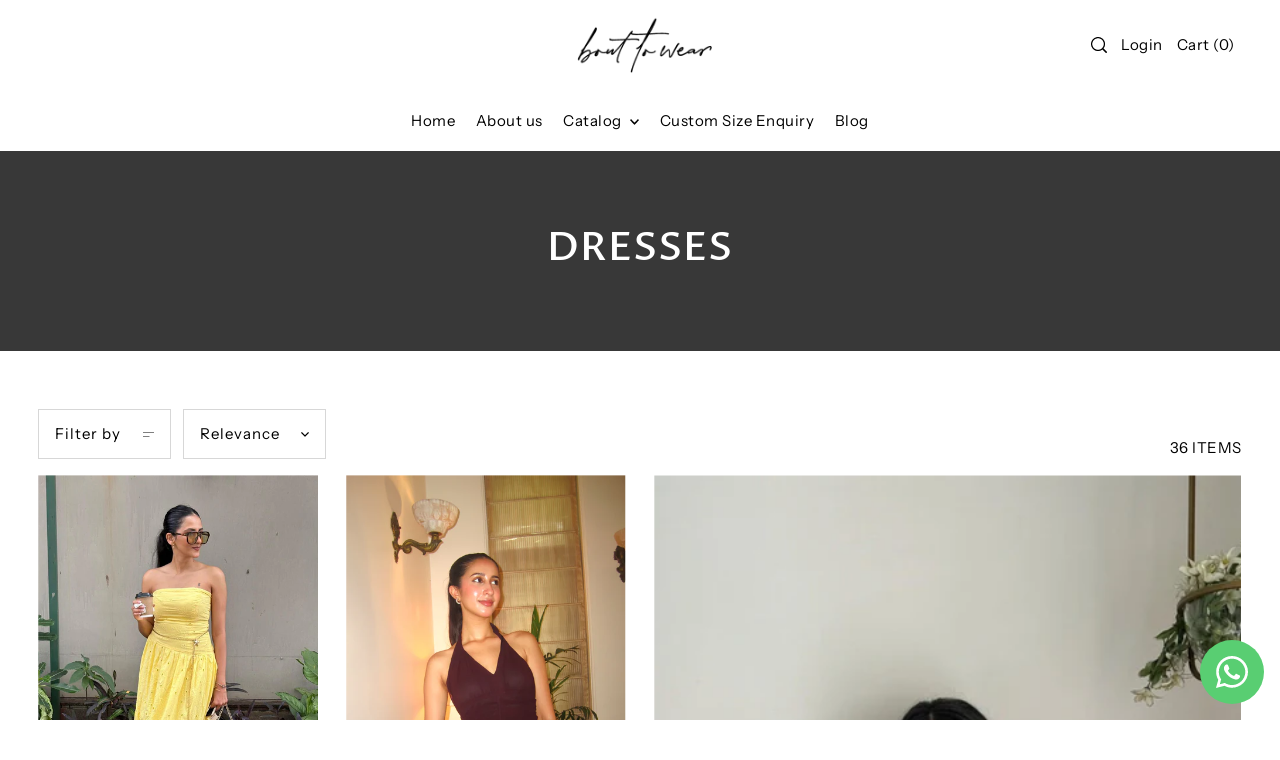

--- FILE ---
content_type: text/html; charset=utf-8
request_url: https://bouttowear.com/collections/dresses
body_size: 60492
content:
<!DOCTYPE html>
<html class="no-js supports-no-cookies" lang="en">
<head>

<!-- Thunder PageSpeed --->
<script>
customElements.define("thunder-loading-bar",class extends HTMLElement{constructor(){super(),this.shadow=this.attachShadow({mode:"open"}),this.shadow.innerHTML='<style>#thunder-bar .bar {background:#2299dd;position:fixed;z-index:1031;top:0;left:0;width:100%;height:2px;}#thunder-bar .peg {display:block;position:absolute;right:0px;width:100px;height:100%;box-shadow:0 0 10px #2299dd, 0 0 5px #2299dd;opacity:1.0;-webkit-transform:rotate(3deg) translate(0px, -4px);-ms-transform:rotate(3deg) translate(0px, -4px);transform:rotate(3deg) translate(0px, -4px);}#thunder-background {top:0;left:0;width:95vw;height:95vh;position:absolute;z-index:99;pointer-events:none;}</style><img id="thunder-background" alt=""/>'}connectedCallback(){this.background_image=this.shadow.querySelector("#thunder-background"),this.background_image.src="data:image/svg+xml,%3Csvg%20xmlns='http://www.w3.org/2000/svg'%20viewBox='0 0 2000 1000'%3E%3C/svg%3E",function(t){var e,n,r={},i=r.settings={minimum:.08,easing:"linear",positionUsing:"translate",speed:200,trickle:!0,trickleSpeed:200,barSelector:'[role="bar"]',parent:t.shadow,template:'<div class="bar" role="bar"><div class="peg"></div></div></div></div>'};function a(t,e,n){return t<e?e:t>n?n:t}function s(t){return 100*(-1+t)}r.status=null,r.set=function(t){var e=r.isStarted();t=a(t,i.minimum,1),r.status=1===t?null:t;var n=r.render(!e),u=n.querySelector(i.barSelector),c=i.speed,l=i.easing;return n.offsetWidth,o((function(e){""===i.positionUsing&&(i.positionUsing=r.getPositioningCSS()),d(u,function(t,e,n){var r;return(r="translate3d"===i.positionUsing?{transform:"translate3d("+s(t)+"%,0,0)"}:"translate"===i.positionUsing?{transform:"translate("+s(t)+"%,0)"}:{"margin-left":s(t)+"%"}).transition="all "+e+"ms "+n,r}(t,c,l)),1===t?(d(n,{transition:"none",opacity:1}),n.offsetWidth,setTimeout((function(){d(n,{transition:"all "+c+"ms linear",opacity:0}),setTimeout((function(){r.remove(),e()}),c)}),c)):setTimeout(e,c)})),this},r.isStarted=function(){return"number"==typeof r.status},r.start=function(){r.status||r.set(0);var t=function(){setTimeout((function(){r.status&&(r.trickle(),t())}),i.trickleSpeed)};return i.trickle&&t(),this},r.done=function(t){return t||r.status?r.inc(.3+.5*Math.random()).set(1):this},r.inc=function(t){var e=r.status;return e?e>1?void 0:("number"!=typeof t&&(t=e>=0&&e<.2?.1:e>=.2&&e<.5?.04:e>=.5&&e<.8?.02:e>=.8&&e<.99?.005:0),e=a(e+t,0,.994),r.set(e)):r.start()},r.trickle=function(){return r.inc()},e=0,n=0,r.promise=function(t){return t&&"resolved"!==t.state()?(0===n&&r.start(),e++,n++,t.always((function(){0==--n?(e=0,r.done()):r.set((e-n)/e)})),this):this},r.render=function(e){if(r.isRendered())return t.shadow.getElementById("thunder-bar");var n=document.createElement("div");n.id="thunder-bar",n.innerHTML=i.template;var a=n.querySelector(i.barSelector),o=e?"-100":s(r.status||0),u=i.parent;return d(a,{transition:"all 0 linear",transform:"translate3d("+o+"%,0,0)"}),u.appendChild(n),n},r.remove=function(){var t,e=document.getElementById("thunder-bar");e&&(t=e)&&t.parentNode&&t.parentNode.removeChild(t)},r.isRendered=function(){return!!t.shadow.getElementById("thunder-bar")},r.getPositioningCSS=function(){var t={},e="WebkitTransform"in t?"Webkit":"MozTransform"in t?"Moz":"msTransform"in t?"ms":"OTransform"in t?"O":"";return e+"Perspective"in t?"translate3d":e+"Transform"in t?"translate":"margin"};var o=function(){var t=[];function e(){var n=t.shift();n&&n(e)}return function(n){t.push(n),1==t.length&&e()}}(),d=function(){var t=["Webkit","O","Moz","ms"],e={};function n(n){return n=n.replace(/^-ms-/,"ms-").replace(/-([\da-z])/gi,(function(t,e){return e.toUpperCase()})),e[n]||(e[n]=function(e){var n={};if(e in n)return e;for(var r,i=t.length,a=e.charAt(0).toUpperCase()+e.slice(1);i--;)if((r=t[i]+a)in n)return r;return e}(n))}function r(t,e,r){e=n(e),t.style[e]=r}return function(t,e){var n,i=arguments;if(2==i.length)for(n in e)r(t,n,e[n]);else r(t,i[1],i[2])}}();r.start(),document.addEventListener("DOMContentLoaded",(function(){r.set(1)}))}(this)}}),document.head.insertAdjacentHTML("afterend","<thunder-loading-bar></thunder-loading-bar>");
</script>
  <!-- Thunder Critical CSS --->

<!-- End Thunder Critical CSS --->
<!-- Thunder JS Deferral --->
<script>
const e={t:[/paypalobjects/i,/klaviyo/i,/wistia/i],i:[]},t=(t,c)=>t&&(!e.t||e.t.some((e=>e.test(t))))&&(!e.i||e.i.every((e=>!e.test(t)))),c=document.createElement,r={src:Object.getOwnPropertyDescriptor(HTMLScriptElement.prototype,"src"),type:Object.getOwnPropertyDescriptor(HTMLScriptElement.prototype,"type"),defer:Object.getOwnPropertyDescriptor(HTMLScriptElement.prototype,"defer")};document.createElement=function(...e){if("script"!==e[0].toLowerCase())return c.bind(document)(...e);const i=c.bind(document)(...e);try{Object.defineProperties(i,{src:{...r.src,set(e){t(e,i.type)&&r.defer.set.call(this,"defer"),r.src.set.call(this,e)}},type:{...r.type,get(){const e=r.type.get.call(this);return t(i.src,0)&&r.defer.set.call(this,"defer"),e},set(e){r.type.set.call(this,e),t(i.src,i.type)&&r.defer.set.call(this,"defer")}}}),i.setAttribute=function(e,t){"type"===e||"src"===e?i[e]=t:HTMLScriptElement.prototype.setAttribute.call(i,e,t)}}catch(e){console.warn("Thunder was unable to prevent script execution for script src ",i.src,".\n",'A likely cause would be because you are using a Shopify app or a third-party browser extension that monkey patches the "document.createElement" function.')}return i};
</script>
<!-- End Thunder JS Deferral --->
<!-- End Thunder PageSpeed--->

<!-- Google tag (gtag.js) -->
<script async src="https://www.googletagmanager.com/gtag/js?id=Tag_ID"></script>
<script>
 window.dataLayer = window.dataLayer || [];
 function gtag(){dataLayer.push(arguments);}
 gtag('js', new Date());
 gtag('config', 'Tag_ID');
</script>
  <meta charset="utf-8">
  <meta http-equiv="X-UA-Compatible" content="IE=edge">
  <meta name="viewport" content="width=device-width,initial-scale=1">
  <meta name="theme-color" content="#383838"><link rel="canonical" href="https://bouttowear.com/collections/dresses"><link rel="preconnect" href="https://cdn.shopify.com" crossorigin><link rel="preconnect" href="https://fonts.shopifycdn.com" crossorigin><!-- Preload onDomain stylesheets and script libraries -->
  <link rel="preload" href="//bouttowear.com/cdn/shop/t/10/assets/theme.css?v=169722047870610276121743751986" as="style">
  <link rel="preload" href="//bouttowear.com/cdn/shop/t/10/assets/theme.js?v=90767838110678227911743751986" as="script">

  
    <link rel="shortcut icon" href="//bouttowear.com/cdn/shop/files/btw-favicon.png?crop=center&height=32&v=1708507608&width=32" type="image/png" />
  

  <title>
    DRESSES
 &ndash; bout-to-wear</title>

  <meta name="description" content="">

  
<meta property="og:image" content="http://bouttowear.com/cdn/shop/collections/1.png?v=1686481726">
  <meta property="og:image:secure_url" content="https://bouttowear.com/cdn/shop/collections/1.png?v=1686481726">
  <meta property="og:image:width" content="2063">
  <meta property="og:image:height" content="2063"><meta property="og:site_name" content="bout-to-wear">


<meta name="twitter:card" content="summary"><meta name="twitter:site" content="@">
  


  <script src="//bouttowear.com/cdn/shop/t/10/assets/theme.js?v=90767838110678227911743751986" defer></script>

  <script>window.performance && window.performance.mark && window.performance.mark('shopify.content_for_header.start');</script><meta name="google-site-verification" content="tkVmEb-PA5I5VUeTvtK9KIhWG9UWwmlcpQznuyEQnuI">
<meta id="shopify-digital-wallet" name="shopify-digital-wallet" content="/77093896479/digital_wallets/dialog">
<link rel="alternate" type="application/atom+xml" title="Feed" href="/collections/dresses.atom" />
<link rel="next" href="/collections/dresses?page=2">
<link rel="alternate" type="application/json+oembed" href="https://bouttowear.com/collections/dresses.oembed">
<script async="async" src="/checkouts/internal/preloads.js?locale=en-IN"></script>
<script id="shopify-features" type="application/json">{"accessToken":"e34a57cf045294cd4856b29e67613f2f","betas":["rich-media-storefront-analytics"],"domain":"bouttowear.com","predictiveSearch":true,"shopId":77093896479,"locale":"en"}</script>
<script>var Shopify = Shopify || {};
Shopify.shop = "designmocha-bout-to-wear.myshopify.com";
Shopify.locale = "en";
Shopify.currency = {"active":"INR","rate":"1.0"};
Shopify.country = "IN";
Shopify.theme = {"name":"4 April - Thunder Optimized Bout-to-wear","id":175616229663,"schema_name":"Forge","schema_version":"2.2.0","theme_store_id":null,"role":"main"};
Shopify.theme.handle = "null";
Shopify.theme.style = {"id":null,"handle":null};
Shopify.cdnHost = "bouttowear.com/cdn";
Shopify.routes = Shopify.routes || {};
Shopify.routes.root = "/";</script>
<script type="module">!function(o){(o.Shopify=o.Shopify||{}).modules=!0}(window);</script>
<script>!function(o){function n(){var o=[];function n(){o.push(Array.prototype.slice.apply(arguments))}return n.q=o,n}var t=o.Shopify=o.Shopify||{};t.loadFeatures=n(),t.autoloadFeatures=n()}(window);</script>
<script id="shop-js-analytics" type="application/json">{"pageType":"collection"}</script>
<script defer="defer" async type="module" src="//bouttowear.com/cdn/shopifycloud/shop-js/modules/v2/client.init-shop-cart-sync_IZsNAliE.en.esm.js"></script>
<script defer="defer" async type="module" src="//bouttowear.com/cdn/shopifycloud/shop-js/modules/v2/chunk.common_0OUaOowp.esm.js"></script>
<script type="module">
  await import("//bouttowear.com/cdn/shopifycloud/shop-js/modules/v2/client.init-shop-cart-sync_IZsNAliE.en.esm.js");
await import("//bouttowear.com/cdn/shopifycloud/shop-js/modules/v2/chunk.common_0OUaOowp.esm.js");

  window.Shopify.SignInWithShop?.initShopCartSync?.({"fedCMEnabled":true,"windoidEnabled":true});

</script>
<script>(function() {
  var isLoaded = false;
  function asyncLoad() {
    if (isLoaded) return;
    isLoaded = true;
    var urls = ["https:\/\/cdn.hextom.com\/js\/quickannouncementbar.js?shop=designmocha-bout-to-wear.myshopify.com"];
    for (var i = 0; i < urls.length; i++) {
      var s = document.createElement('script');
      s.type = 'text/javascript';
      s.async = true;
      s.src = urls[i];
      var x = document.getElementsByTagName('script')[0];
      x.parentNode.insertBefore(s, x);
    }
  };
  if(window.attachEvent) {
    window.attachEvent('onload', asyncLoad);
  } else {
    window.addEventListener('load', asyncLoad, false);
  }
})();</script>
<script id="__st">var __st={"a":77093896479,"offset":19800,"reqid":"d17bbadf-6d43-4c2b-9c68-7d77aee3effa-1768531331","pageurl":"bouttowear.com\/collections\/dresses","u":"9bb1985b91bc","p":"collection","rtyp":"collection","rid":449803190559};</script>
<script>window.ShopifyPaypalV4VisibilityTracking = true;</script>
<script id="captcha-bootstrap">!function(){'use strict';const t='contact',e='account',n='new_comment',o=[[t,t],['blogs',n],['comments',n],[t,'customer']],c=[[e,'customer_login'],[e,'guest_login'],[e,'recover_customer_password'],[e,'create_customer']],r=t=>t.map((([t,e])=>`form[action*='/${t}']:not([data-nocaptcha='true']) input[name='form_type'][value='${e}']`)).join(','),a=t=>()=>t?[...document.querySelectorAll(t)].map((t=>t.form)):[];function s(){const t=[...o],e=r(t);return a(e)}const i='password',u='form_key',d=['recaptcha-v3-token','g-recaptcha-response','h-captcha-response',i],f=()=>{try{return window.sessionStorage}catch{return}},m='__shopify_v',_=t=>t.elements[u];function p(t,e,n=!1){try{const o=window.sessionStorage,c=JSON.parse(o.getItem(e)),{data:r}=function(t){const{data:e,action:n}=t;return t[m]||n?{data:e,action:n}:{data:t,action:n}}(c);for(const[e,n]of Object.entries(r))t.elements[e]&&(t.elements[e].value=n);n&&o.removeItem(e)}catch(o){console.error('form repopulation failed',{error:o})}}const l='form_type',E='cptcha';function T(t){t.dataset[E]=!0}const w=window,h=w.document,L='Shopify',v='ce_forms',y='captcha';let A=!1;((t,e)=>{const n=(g='f06e6c50-85a8-45c8-87d0-21a2b65856fe',I='https://cdn.shopify.com/shopifycloud/storefront-forms-hcaptcha/ce_storefront_forms_captcha_hcaptcha.v1.5.2.iife.js',D={infoText:'Protected by hCaptcha',privacyText:'Privacy',termsText:'Terms'},(t,e,n)=>{const o=w[L][v],c=o.bindForm;if(c)return c(t,g,e,D).then(n);var r;o.q.push([[t,g,e,D],n]),r=I,A||(h.body.append(Object.assign(h.createElement('script'),{id:'captcha-provider',async:!0,src:r})),A=!0)});var g,I,D;w[L]=w[L]||{},w[L][v]=w[L][v]||{},w[L][v].q=[],w[L][y]=w[L][y]||{},w[L][y].protect=function(t,e){n(t,void 0,e),T(t)},Object.freeze(w[L][y]),function(t,e,n,w,h,L){const[v,y,A,g]=function(t,e,n){const i=e?o:[],u=t?c:[],d=[...i,...u],f=r(d),m=r(i),_=r(d.filter((([t,e])=>n.includes(e))));return[a(f),a(m),a(_),s()]}(w,h,L),I=t=>{const e=t.target;return e instanceof HTMLFormElement?e:e&&e.form},D=t=>v().includes(t);t.addEventListener('submit',(t=>{const e=I(t);if(!e)return;const n=D(e)&&!e.dataset.hcaptchaBound&&!e.dataset.recaptchaBound,o=_(e),c=g().includes(e)&&(!o||!o.value);(n||c)&&t.preventDefault(),c&&!n&&(function(t){try{if(!f())return;!function(t){const e=f();if(!e)return;const n=_(t);if(!n)return;const o=n.value;o&&e.removeItem(o)}(t);const e=Array.from(Array(32),(()=>Math.random().toString(36)[2])).join('');!function(t,e){_(t)||t.append(Object.assign(document.createElement('input'),{type:'hidden',name:u})),t.elements[u].value=e}(t,e),function(t,e){const n=f();if(!n)return;const o=[...t.querySelectorAll(`input[type='${i}']`)].map((({name:t})=>t)),c=[...d,...o],r={};for(const[a,s]of new FormData(t).entries())c.includes(a)||(r[a]=s);n.setItem(e,JSON.stringify({[m]:1,action:t.action,data:r}))}(t,e)}catch(e){console.error('failed to persist form',e)}}(e),e.submit())}));const S=(t,e)=>{t&&!t.dataset[E]&&(n(t,e.some((e=>e===t))),T(t))};for(const o of['focusin','change'])t.addEventListener(o,(t=>{const e=I(t);D(e)&&S(e,y())}));const B=e.get('form_key'),M=e.get(l),P=B&&M;t.addEventListener('DOMContentLoaded',(()=>{const t=y();if(P)for(const e of t)e.elements[l].value===M&&p(e,B);[...new Set([...A(),...v().filter((t=>'true'===t.dataset.shopifyCaptcha))])].forEach((e=>S(e,t)))}))}(h,new URLSearchParams(w.location.search),n,t,e,['guest_login'])})(!0,!0)}();</script>
<script integrity="sha256-4kQ18oKyAcykRKYeNunJcIwy7WH5gtpwJnB7kiuLZ1E=" data-source-attribution="shopify.loadfeatures" defer="defer" src="//bouttowear.com/cdn/shopifycloud/storefront/assets/storefront/load_feature-a0a9edcb.js" crossorigin="anonymous"></script>
<script data-source-attribution="shopify.dynamic_checkout.dynamic.init">var Shopify=Shopify||{};Shopify.PaymentButton=Shopify.PaymentButton||{isStorefrontPortableWallets:!0,init:function(){window.Shopify.PaymentButton.init=function(){};var t=document.createElement("script");t.src="https://bouttowear.com/cdn/shopifycloud/portable-wallets/latest/portable-wallets.en.js",t.type="module",document.head.appendChild(t)}};
</script>
<script data-source-attribution="shopify.dynamic_checkout.buyer_consent">
  function portableWalletsHideBuyerConsent(e){var t=document.getElementById("shopify-buyer-consent"),n=document.getElementById("shopify-subscription-policy-button");t&&n&&(t.classList.add("hidden"),t.setAttribute("aria-hidden","true"),n.removeEventListener("click",e))}function portableWalletsShowBuyerConsent(e){var t=document.getElementById("shopify-buyer-consent"),n=document.getElementById("shopify-subscription-policy-button");t&&n&&(t.classList.remove("hidden"),t.removeAttribute("aria-hidden"),n.addEventListener("click",e))}window.Shopify?.PaymentButton&&(window.Shopify.PaymentButton.hideBuyerConsent=portableWalletsHideBuyerConsent,window.Shopify.PaymentButton.showBuyerConsent=portableWalletsShowBuyerConsent);
</script>
<script data-source-attribution="shopify.dynamic_checkout.cart.bootstrap">document.addEventListener("DOMContentLoaded",(function(){function t(){return document.querySelector("shopify-accelerated-checkout-cart, shopify-accelerated-checkout")}if(t())Shopify.PaymentButton.init();else{new MutationObserver((function(e,n){t()&&(Shopify.PaymentButton.init(),n.disconnect())})).observe(document.body,{childList:!0,subtree:!0})}}));
</script>

<script>window.performance && window.performance.mark && window.performance.mark('shopify.content_for_header.end');</script>

  

<style data-shopify>

@font-face {
  font-family: "Instrument Sans";
  font-weight: 400;
  font-style: normal;
  font-display: swap;
  src: url("//bouttowear.com/cdn/fonts/instrument_sans/instrumentsans_n4.db86542ae5e1596dbdb28c279ae6c2086c4c5bfa.woff2") format("woff2"),
       url("//bouttowear.com/cdn/fonts/instrument_sans/instrumentsans_n4.510f1b081e58d08c30978f465518799851ef6d8b.woff") format("woff");
}

@font-face {
  font-family: "Instrument Sans";
  font-weight: 700;
  font-style: normal;
  font-display: swap;
  src: url("//bouttowear.com/cdn/fonts/instrument_sans/instrumentsans_n7.e4ad9032e203f9a0977786c356573ced65a7419a.woff2") format("woff2"),
       url("//bouttowear.com/cdn/fonts/instrument_sans/instrumentsans_n7.b9e40f166fb7639074ba34738101a9d2990bb41a.woff") format("woff");
}

@font-face {
  font-family: "Instrument Sans";
  font-weight: 400;
  font-style: italic;
  font-display: swap;
  src: url("//bouttowear.com/cdn/fonts/instrument_sans/instrumentsans_i4.028d3c3cd8d085648c808ceb20cd2fd1eb3560e5.woff2") format("woff2"),
       url("//bouttowear.com/cdn/fonts/instrument_sans/instrumentsans_i4.7e90d82df8dee29a99237cd19cc529d2206706a2.woff") format("woff");
}

@font-face {
  font-family: "Instrument Sans";
  font-weight: 700;
  font-style: italic;
  font-display: swap;
  src: url("//bouttowear.com/cdn/fonts/instrument_sans/instrumentsans_i7.d6063bb5d8f9cbf96eace9e8801697c54f363c6a.woff2") format("woff2"),
       url("//bouttowear.com/cdn/fonts/instrument_sans/instrumentsans_i7.ce33afe63f8198a3ac4261b826b560103542cd36.woff") format("woff");
}

@font-face {
  font-family: "Proza Libre";
  font-weight: 500;
  font-style: normal;
  font-display: swap;
  src: url("//bouttowear.com/cdn/fonts/proza_libre/prozalibre_n5.769da275b5c2e5f28c2bf0b1166b9e95644c320c.woff2") format("woff2"),
       url("//bouttowear.com/cdn/fonts/proza_libre/prozalibre_n5.e541836a24e317d3c57a7720b00396b71e15f38a.woff") format("woff");
}

@font-face {
  font-family: "Instrument Sans";
  font-weight: 400;
  font-style: normal;
  font-display: swap;
  src: url("//bouttowear.com/cdn/fonts/instrument_sans/instrumentsans_n4.db86542ae5e1596dbdb28c279ae6c2086c4c5bfa.woff2") format("woff2"),
       url("//bouttowear.com/cdn/fonts/instrument_sans/instrumentsans_n4.510f1b081e58d08c30978f465518799851ef6d8b.woff") format("woff");
}

:root {
  --heading-family: "Proza Libre";
  --heading-weight: 500;
  --heading-style: normal;
  --heading-spacing: 1px;
  --heading-align: center;

  --main-family: "Instrument Sans";
  --main-weight: 400;
  --main-style: normal;
  --main-spacing: 0.5px;

  --nav-family: "Instrument Sans";
  --nav-weight: 400;
  --nav-style: normal;
  --nav-spacing: 0.5px;
  --nav-transform: unset;

  --font-size: 15px;
  --nav-size: 15px;
  --h1-size: 40px;
  --h2-size: 28px;
  --h3-size: 22px;
  --h4-size: calc(var(--font-size) + 2px);
  --h5-size: calc(var(--font-size) + 1px);

  --font-size-sm: calc(15px - 2px);
  --font-size-reset: 15px;

  --buttons-transform: unset;
  --buttons-border-weight: 1px;
  --buttons-corners: 0;
  --buttons-spacing: 1px;
  --form-border-weight: 1px;

  --slideout-desktop: 550px;
  --slideout-desktop-n: -550px;
  --slideout-mobile: 100%;
  --slideout-mobile-n: -100%;

  --keyboard-focus: #9E9E9E;
  --keyboard-border-style: dashed;
  --keyboard-border-weight: 1px;
  --keyboard-border-offset-weight: -1px;

  --scheme-1-bg: #ffffff;
  --scheme-1-text: #000000;
  --scheme-1-hover: #eeeeee;

  --scheme-2-bg: #f0eeeb;
  --scheme-2-text: #000000;
  --scheme-2-hover: #9E9E9E;

  --scheme-3-bg-light: #6b6b6b;
  --scheme-3-bg: #383838;
  --scheme-3-text: #FFFFFF;
  --scheme-3-hover: #9E9E9E;

  --background: #FFFFFF;
  --background-dark: #cccccc;
  --text-color-light: #404040;
  --text-color: #000000;
  --forms-bg: #f5f5f5;
  --dotted-color: #D7D7D7;
  --sale-color: #BF3333;
  --sale-color-dark: #6e1e1e;
  --sale-color-light: #dc7c7c;
  --announcement-bg: #383838;
  --announcement-text: #ffffff;
  --announcement-hover: #FFFFFF;
  --mobile-header-bg: #ffffff;
  --mobile-header-text: #000000;
  --header-bg: #ffffff;
  --header-text: #000000;
  --header-hover: #000000;
  --button-bg: #000000;
  --button-text: #FFFFFF;
  --button-hover: #9E9E9E;
  --secondary-button-bg: #9E9E9E;
  --secondary-button-text: #FFFFFF;
  --secondary-button-hover: #000000;
  --swatch-accent: #222222;
  --gold-swatch:#f1ca8b;
  --rose-gold-swatch:#e2a79f;
  --silver-swatch:#d5d7d8;
  --platinum-swatch:#757575;
  --copper-swatch:#bd6f2c;
  --directional-bg: #FFFFFF;
  --directional-text: #000000;
  --directional-hover: #D7D7D7;
  --footer-bg: #383838;
  --footer-text: #FFFFFF;
  --footer-hover: #9E9E9E;
  --error-msg-dark: #BF3333;
  --error-msg-light: #fcf5f5;
  --success-msg-dark: #43664a;
  --success-msg-light: #a8cbaf;
  --slideshow-btn-height: 34px;
  --slideshow-btn-width: 34px;
  --masonry-padding: 20px;
  --section-padding: 60px;
  --section-background: transparent;
  --section-overlay-color: 0, 0, 0;
  --section-overlay-opacity: 0;
  --placeholder-background: rgba(0, 0, 0, 0.7);
  --placeholder-fill: rgba(0, 0, 0, 0.3);

  --color-body-text: var(--text-color);
  --color-body: var(--background);
  --color-bg: var(--background);

  --star-active: rgb(0, 0, 0);
  --star-inactive: rgb(77, 77, 77);
}
.ajax-cart__free-shipping .cart-shipping-countdown {
  background-color: var(--scheme-1-bg);
  color: var(--scheme-1-text);
}
.ajax-cart__free-shipping p, .ajax-cart__free-shipping span, .ajax-cart__free-shipping small {
  color: var(--scheme-1-text);
}
.cart-shipping-countdown__meter {
  background-color: var(--scheme-1-text);
}
.cart-shipping-countdown__meter > span {
  background-color: var(--swatch-accent);
}
.product-form__upsell-item--outer {
  background-color: var(--scheme-2-bg);
}
.product-form__upsell-info--inner p,
.product-form__upsell-info--inner a,
.product-form__upsell-info--inner span,
.product-form_upsell-buttons .btn-border-link {
  color: var(--scheme-2-text);
}
.product-form_upsell-buttons .btn-border-link:before, .product-form_upsell-buttons .btn-border-link:after,
.product-form_upsell-buttons .btn-border-link span:before, .product-form_upsell-buttons .btn-border-link span:after {
  background-color: var(--scheme-2-text);
}
@media (max-width: 740px) {
  :root {
    --font-size: calc(15px - (15px * 0.15));
    --nav-size: calc(15px - (15px * 0.15));
    --h1-size: calc(40px - (40px * 0.15));
    --h2-size: calc(28px - (28px * 0.15));
    --h3-size: calc(22px - (22px * 0.15));
  }
}/* ---- Custom Metal CSS Colors ----*/
  [data-swatch-color="yellow-gold"],
  [data-swatch-color="gold"],
  [data-swatch-color="10kt-gold"],
  [data-swatch-color="10kt-yellow-gold"],
  [data-swatch-color="14kt-gold"],
  [data-swatch-color="14kt-yellow-gold"],
  [data-swatch-color="18kt-gold"],
  [data-swatch-color="18kt-yellow-gold"],
  [data-swatch-color="22kt-gold"],
  [data-swatch-color="22kt-yellow-gold"],
  [data-swatch-color="24kt-gold"],
  [data-swatch-color="24kt-yellow-gold"] {
    background: var(--gold-swatch) !important;
  }

  [data-swatch-color="rose-gold"],
  [data-swatch-color="10kt-rose-gold"],
  [data-swatch-color="14kt-rose-gold"],
  [data-swatch-color="18kt-rose-gold"],
  [data-swatch-color="22kt-rose-gold"],
  [data-swatch-color="24kt-rose-gold"]     {
    background: var(--rose-gold-swatch) !important;
  }

  [data-swatch-color="10kt-white-gold"],
  [data-swatch-color="14kt-white-gold"],
  [data-swatch-color="18kt-white-gold"],
  [data-swatch-color="22kt-white-gold"],
  [data-swatch-color="24kt-white-gold"],
  [data-swatch-color="white-gold"],
  [data-swatch-color="silver"],
  [data-swatch-color="sterling-silver"],
  [data-swatch-color="925-silver"] {
    background: var(--silver-swatch) !important;
  }

  [data-swatch-color="platinum"] {
    background: var(--platinum-swatch) !important;
  }

  [data-swatch-color="copper"] {
    background: var(--copper-swatch) !important;
  }/* ---- Custom Metal KT labels ----*/
  .swatches__swatch--color [data-swatch-color="10kt-gold"]:after,
  .swatches__swatch--color [data-swatch-color="10kt-yellow-gold"]:after,
  .swatches__swatch--color [data-swatch-color="10kt-white-gold"]:after,
  .swatches__swatch--color [data-swatch-color="10kt-rose-gold"]:after {
    content: '10kt';
    color: var(--text-color);
    font-size: 11px;
    position: absolute;
    left: 50%;
    top: 50%;
    transform: translate(-50%, -50%);
    line-height: 0;
  }

  .swatches__swatch--color [data-swatch-color="14kt-gold"]:after,
  .swatches__swatch--color [data-swatch-color="14kt-yellow-gold"]:after,
  .swatches__swatch--color [data-swatch-color="14kt-white-gold"]:after,
  .swatches__swatch--color [data-swatch-color="14kt-rose-gold"]:after {
    content: '14kt';
    color: var(--text-color);
    font-size: 11px;
    position: absolute;
    left: 50%;
    top: 50%;
    transform: translate(-50%, -50%);
    line-height: 0;
  }

  .swatches__swatch--color [data-swatch-color="18kt-gold"]:after,
  .swatches__swatch--color [data-swatch-color="18kt-white-gold"]:after,
  .swatches__swatch--color [data-swatch-color="18kt-yellow-gold"]:after,
  .swatches__swatch--color [data-swatch-color="18kt-rose-gold"]:after {
    content: '18kt';
    color: var(--text-color);
    font-size: 11px;
    position: absolute;
    left: 50%;
    top: 50%;
    transform: translate(-50%, -50%);
    line-height: 0;
  }

  .swatches__swatch--color [data-swatch-color="22kt-gold"]:after,
  .swatches__swatch--color [data-swatch-color="22kt-white-gold"]:after,
  .swatches__swatch--color [data-swatch-color="22kt-yellow-gold"]:after,
  .swatches__swatch--color [data-swatch-color="22kt-rose-gold"]:after {
    content: '22kt';
    color: var(--text-color);
    font-size: 11px;
    position: absolute;
    left: 50%;
    top: 50%;
    transform: translate(-50%, -50%);
    line-height: 0;
  }

  .swatches__swatch--color [data-swatch-color="24kt-gold"]:after,
  .swatches__swatch--color [data-swatch-color="24kt-white-gold"]:after,
  .swatches__swatch--color [data-swatch-color="24kt-yellow-gold"]:after,
  .swatches__swatch--color [data-swatch-color="24kt-rose-gold"]:after {
    content: '24kt';
    color: var(--text-color);
    font-size: 11px;
    position: absolute;
    left: 50%;
    top: 50%;
    transform: translate(-50%, -50%);
    line-height: 0;
  }</style>


  <link href="//bouttowear.com/cdn/shop/t/10/assets/theme.css?v=169722047870610276121743751986" rel="stylesheet" type="text/css" media="all" />
<!-- Add the slick-theme.css if you want default styling -->
<link rel="stylesheet" type="text/css" href="//cdn.jsdelivr.net/npm/slick-carousel@1.8.1/slick/slick.css"/>
<!-- Add the slick-theme.css if you want default styling -->
<link rel="stylesheet" type="text/css" href="//cdn.jsdelivr.net/npm/slick-carousel@1.8.1/slick/slick-theme.css"/>

  <script src="https://ajax.googleapis.com/ajax/libs/jquery/3.6.4/jquery.min.js"></script>
  
<script type="text/javascript" src="//cdn.jsdelivr.net/npm/slick-carousel@1.8.1/slick/slick.min.js"></script><link rel="preload" as="font" href="//bouttowear.com/cdn/fonts/instrument_sans/instrumentsans_n4.db86542ae5e1596dbdb28c279ae6c2086c4c5bfa.woff2" type="font/woff2" crossorigin><link rel="preload" as="font" href="//bouttowear.com/cdn/fonts/proza_libre/prozalibre_n5.769da275b5c2e5f28c2bf0b1166b9e95644c320c.woff2" type="font/woff2" crossorigin><link rel="preload" as="font" href="//bouttowear.com/cdn/fonts/instrument_sans/instrumentsans_n4.db86542ae5e1596dbdb28c279ae6c2086c4c5bfa.woff2" type="font/woff2" crossorigin><script>document.documentElement.className = document.documentElement.className.replace('no-js', 'js');</script>




  <script type="text/javascript">
    (function(c,l,a,r,i,t,y){
        c[a]=c[a]||function(){(c[a].q=c[a].q||[]).push(arguments)};
        t=l.createElement(r);t.async=1;t.src="https://www.clarity.ms/tag/"+i;
        y=l.getElementsByTagName(r)[0];y.parentNode.insertBefore(t,y);
    })(window, document, "clarity", "script", "kqbr5i2g8c");
</script>
<!-- BEGIN app block: shopify://apps/powerful-form-builder/blocks/app-embed/e4bcb1eb-35b2-42e6-bc37-bfe0e1542c9d --><script type="text/javascript" hs-ignore data-cookieconsent="ignore">
  var Globo = Globo || {};
  var globoFormbuilderRecaptchaInit = function(){};
  var globoFormbuilderHcaptchaInit = function(){};
  window.Globo.FormBuilder = window.Globo.FormBuilder || {};
  window.Globo.FormBuilder.shop = {"configuration":{"money_format":"Rs. {{amount}}"},"pricing":{"features":{"bulkOrderForm":false,"cartForm":false,"fileUpload":2,"removeCopyright":false,"restrictedEmailDomains":false}},"settings":{"copyright":"Powered by <a href=\"https://globosoftware.net\" target=\"_blank\">Globo</a> <a href=\"https://apps.shopify.com/form-builder-contact-form\" target=\"_blank\">Contact Form</a>","hideWaterMark":false,"reCaptcha":{"recaptchaType":"v2","siteKey":false,"languageCode":"en"},"scrollTop":false,"customCssCode":"","customCssEnabled":false,"additionalColumns":[]},"encryption_form_id":1,"url":"https://app.powerfulform.com/","CDN_URL":"https://dxo9oalx9qc1s.cloudfront.net"};

  if(window.Globo.FormBuilder.shop.settings.customCssEnabled && window.Globo.FormBuilder.shop.settings.customCssCode){
    const customStyle = document.createElement('style');
    customStyle.type = 'text/css';
    customStyle.innerHTML = window.Globo.FormBuilder.shop.settings.customCssCode;
    document.head.appendChild(customStyle);
  }

  window.Globo.FormBuilder.forms = [];
    
      
      
      
      window.Globo.FormBuilder.forms[8667] = {"8667":{"elements":[{"id":"group-1","type":"group","label":"Page 1","description":"","elements":[{"id":"text","type":"text","label":"Your Name","placeholder":"Your Name","description":"","limitCharacters":false,"characters":100,"hideLabel":false,"keepPositionLabel":false,"required":true,"ifHideLabel":false,"inputIcon":"","columnWidth":50},{"id":"email","type":"email","label":"Email","placeholder":"Email","description":"","limitCharacters":false,"characters":100,"hideLabel":false,"keepPositionLabel":false,"required":true,"ifHideLabel":false,"inputIcon":"","columnWidth":50},{"id":"phone","type":"phone","label":"Phone no.","placeholder":"","description":"","validatePhone":false,"onlyShowFlag":false,"defaultCountryCode":"us","limitCharacters":false,"characters":100,"hideLabel":false,"keepPositionLabel":false,"required":true,"ifHideLabel":false,"inputIcon":"","columnWidth":50},{"id":"name","type":"name","label":"Product Name","placeholder":"","description":"","limitCharacters":false,"characters":100,"hideLabel":false,"keepPositionLabel":false,"required":true,"ifHideLabel":false,"inputIcon":"","columnWidth":50},{"id":"select","type":"select","label":"Choose Size","placeholder":"Please select","options":"XL  \n2XL\n3XL ","defaultOption":"","description":"","hideLabel":false,"keepPositionLabel":false,"required":true,"ifHideLabel":false,"inputIcon":"","columnWidth":50}]}],"errorMessage":{"required":"Please fill in field","invalid":"Invalid","invalidName":"Invalid name","invalidEmail":"Invalid email","invalidURL":"Invalid URL","invalidPhone":"Invalid phone","invalidNumber":"Invalid number","invalidPassword":"Invalid password","confirmPasswordNotMatch":"Confirmed password doesn't match","customerAlreadyExists":"Customer already exists","fileSizeLimit":"File size limit exceeded","fileNotAllowed":"File extension not allowed","requiredCaptcha":"Please, enter the captcha","requiredProducts":"Please select product","limitQuantity":"The number of products left in stock has been exceeded","shopifyInvalidPhone":"phone - Enter a valid phone number to use this delivery method","shopifyPhoneHasAlready":"phone - Phone has already been taken","shopifyInvalidProvice":"addresses.province - is not valid","otherError":"Something went wrong, please try again"},"appearance":{"layout":"default","width":600,"style":"classic","mainColor":"#EB1256","headingColor":"#000","labelColor":"#000","descriptionColor":"#6c757d","optionColor":"#000","paragraphColor":"#000","paragraphBackground":"#fff","background":"color","backgroundColor":"#FFF","backgroundImage":"","backgroundImageAlignment":"middle","floatingIcon":"\u003csvg aria-hidden=\"true\" focusable=\"false\" data-prefix=\"far\" data-icon=\"envelope\" class=\"svg-inline--fa fa-envelope fa-w-16\" role=\"img\" xmlns=\"http:\/\/www.w3.org\/2000\/svg\" viewBox=\"0 0 512 512\"\u003e\u003cpath fill=\"currentColor\" d=\"M464 64H48C21.49 64 0 85.49 0 112v288c0 26.51 21.49 48 48 48h416c26.51 0 48-21.49 48-48V112c0-26.51-21.49-48-48-48zm0 48v40.805c-22.422 18.259-58.168 46.651-134.587 106.49-16.841 13.247-50.201 45.072-73.413 44.701-23.208.375-56.579-31.459-73.413-44.701C106.18 199.465 70.425 171.067 48 152.805V112h416zM48 400V214.398c22.914 18.251 55.409 43.862 104.938 82.646 21.857 17.205 60.134 55.186 103.062 54.955 42.717.231 80.509-37.199 103.053-54.947 49.528-38.783 82.032-64.401 104.947-82.653V400H48z\"\u003e\u003c\/path\u003e\u003c\/svg\u003e","floatingText":"","displayOnAllPage":false,"position":"bottom right","formType":"normalForm","newTemplate":true,"colorScheme":{"solidButton":{"red":0,"green":0,"blue":0,"alpha":1},"solidButtonLabel":{"red":255,"green":255,"blue":255},"text":{"red":0,"green":0,"blue":0},"outlineButton":{"red":235,"green":18,"blue":86},"background":{"red":255,"green":255,"blue":255}},"theme_design":true},"afterSubmit":{"action":"clearForm","message":"\u003ch4\u003eThanks for getting in touch!\u0026nbsp;\u003c\/h4\u003e\u003cp\u003e\u003cbr\u003e\u003c\/p\u003e\u003cp\u003eWe appreciate you contacting us. One of our colleagues will get back in touch with you soon!\u003c\/p\u003e\u003cp\u003e\u003cbr\u003e\u003c\/p\u003e\u003cp\u003eHave a great day!\u003c\/p\u003e","redirectUrl":"","enableGa":false,"gaEventName":"globo_form_submit","gaEventCategory":"Form Builder by Globo","gaEventAction":"Submit","gaEventLabel":"Contact us form","enableFpx":false,"fpxTrackerName":""},"accountPage":{"showAccountDetail":false,"registrationPage":false,"editAccountPage":false,"header":"Header","active":false,"title":"Account details","headerDescription":"Fill out the form to change account information","afterUpdate":"Message after update","message":"\u003ch5\u003eAccount edited successfully!\u003c\/h5\u003e","footer":"Footer","updateText":"Update","footerDescription":""},"footer":{"description":"","previousText":"Previous","nextText":"Next","submitText":"Submit","resetButton":false,"resetButtonText":"Reset","submitFullWidth":false,"submitAlignment":"left"},"header":{"active":true,"title":"Contact us","description":"Leave your message and we'll get back to you shortly."},"isStepByStepForm":true,"publish":{"requiredLogin":false,"requiredLoginMessage":"Please \u003ca href='\/account\/login' title='login'\u003elogin\u003c\/a\u003e to continue","publishType":"embedCode","embedCode":"\u003cdiv class=\"globo-formbuilder\" data-id=\"ODY2Nw==\"\u003e\u003c\/div\u003e","shortCode":"{formbuilder:ODY2Nw==}","popup":"\u003cbutton class=\"globo-formbuilder-open\" data-id=\"ODY2Nw==\"\u003eOpen form\u003c\/button\u003e","lightbox":"\u003cdiv class=\"globo-form-publish-modal lightbox hidden\" data-id=\"ODY2Nw==\"\u003e\u003cdiv class=\"globo-form-modal-content\"\u003e\u003cdiv class=\"globo-formbuilder\" data-id=\"ODY2Nw==\"\u003e\u003c\/div\u003e\u003c\/div\u003e\u003c\/div\u003e","enableAddShortCode":true,"selectPage":"122206191903","selectPositionOnPage":"bottom","selectTime":"forever","setCookie":"1","setCookieHours":"1","setCookieWeeks":"1"},"reCaptcha":{"enable":false,"note":"Please make sure that you have set Google reCaptcha v2 Site key and Secret key in \u003ca href=\"\/admin\/settings\"\u003eSettings\u003c\/a\u003e"},"html":"\n\u003cdiv class=\"globo-form default-form globo-form-id-8667 \" data-locale=\"en\" \u003e\n\n\u003cstyle\u003e\n\n\n    :root .globo-form-app[data-id=\"8667\"]{\n        \n        --gfb-color-solidButton: 0,0,0;\n        --gfb-color-solidButtonColor: rgb(var(--gfb-color-solidButton));\n        --gfb-color-solidButtonLabel: 255,255,255;\n        --gfb-color-solidButtonLabelColor: rgb(var(--gfb-color-solidButtonLabel));\n        --gfb-color-text: 0,0,0;\n        --gfb-color-textColor: rgb(var(--gfb-color-text));\n        --gfb-color-outlineButton: 235,18,86;\n        --gfb-color-outlineButtonColor: rgb(var(--gfb-color-outlineButton));\n        --gfb-color-background: 255,255,255;\n        --gfb-color-backgroundColor: rgb(var(--gfb-color-background));\n        \n        --gfb-main-color: #EB1256;\n        --gfb-primary-color: var(--gfb-color-solidButtonColor, var(--gfb-main-color));\n        --gfb-primary-text-color: var(--gfb-color-solidButtonLabelColor, #FFF);\n        --gfb-form-width: 600px;\n        --gfb-font-family: inherit;\n        --gfb-font-style: inherit;\n        --gfb--image: 40%;\n        --gfb-image-ratio-draft: var(--gfb--image);\n        --gfb-image-ratio: var(--gfb-image-ratio-draft);\n        \n        --gfb-bg-temp-color: #FFF;\n        --gfb-bg-position: middle;\n        \n            --gfb-bg-temp-color: #FFF;\n        \n        --gfb-bg-color: var(--gfb-color-backgroundColor, var(--gfb-bg-temp-color));\n        \n    }\n    \n.globo-form-id-8667 .globo-form-app{\n    max-width: 600px;\n    width: -webkit-fill-available;\n    \n    background-color: var(--gfb-bg-color);\n    \n    \n}\n\n.globo-form-id-8667 .globo-form-app .globo-heading{\n    color: var(--gfb-color-textColor, #000)\n}\n\n\n\n.globo-form-id-8667 .globo-form-app .globo-description,\n.globo-form-id-8667 .globo-form-app .header .globo-description{\n    --gfb-color-description: rgba(var(--gfb-color-text), 0.8);\n    color: var(--gfb-color-description, #6c757d);\n}\n.globo-form-id-8667 .globo-form-app .globo-label,\n.globo-form-id-8667 .globo-form-app .globo-form-control label.globo-label,\n.globo-form-id-8667 .globo-form-app .globo-form-control label.globo-label span.label-content{\n    color: var(--gfb-color-textColor, #000);\n    text-align: left;\n}\n.globo-form-id-8667 .globo-form-app .globo-label.globo-position-label{\n    height: 20px !important;\n}\n.globo-form-id-8667 .globo-form-app .globo-form-control .help-text.globo-description,\n.globo-form-id-8667 .globo-form-app .globo-form-control span.globo-description{\n    --gfb-color-description: rgba(var(--gfb-color-text), 0.8);\n    color: var(--gfb-color-description, #6c757d);\n}\n.globo-form-id-8667 .globo-form-app .globo-form-control .checkbox-wrapper .globo-option,\n.globo-form-id-8667 .globo-form-app .globo-form-control .radio-wrapper .globo-option\n{\n    color: var(--gfb-color-textColor, #000);\n}\n.globo-form-id-8667 .globo-form-app .footer,\n.globo-form-id-8667 .globo-form-app .gfb__footer{\n    text-align:left;\n}\n.globo-form-id-8667 .globo-form-app .footer button,\n.globo-form-id-8667 .globo-form-app .gfb__footer button{\n    border:1px solid var(--gfb-primary-color);\n    \n}\n.globo-form-id-8667 .globo-form-app .footer button.submit,\n.globo-form-id-8667 .globo-form-app .gfb__footer button.submit\n.globo-form-id-8667 .globo-form-app .footer button.checkout,\n.globo-form-id-8667 .globo-form-app .gfb__footer button.checkout,\n.globo-form-id-8667 .globo-form-app .footer button.action.loading .spinner,\n.globo-form-id-8667 .globo-form-app .gfb__footer button.action.loading .spinner{\n    background-color: var(--gfb-primary-color);\n    color : #ffffff;\n}\n.globo-form-id-8667 .globo-form-app .globo-form-control .star-rating\u003efieldset:not(:checked)\u003elabel:before {\n    content: url('data:image\/svg+xml; utf8, \u003csvg aria-hidden=\"true\" focusable=\"false\" data-prefix=\"far\" data-icon=\"star\" class=\"svg-inline--fa fa-star fa-w-18\" role=\"img\" xmlns=\"http:\/\/www.w3.org\/2000\/svg\" viewBox=\"0 0 576 512\"\u003e\u003cpath fill=\"%23EB1256\" d=\"M528.1 171.5L382 150.2 316.7 17.8c-11.7-23.6-45.6-23.9-57.4 0L194 150.2 47.9 171.5c-26.2 3.8-36.7 36.1-17.7 54.6l105.7 103-25 145.5c-4.5 26.3 23.2 46 46.4 33.7L288 439.6l130.7 68.7c23.2 12.2 50.9-7.4 46.4-33.7l-25-145.5 105.7-103c19-18.5 8.5-50.8-17.7-54.6zM388.6 312.3l23.7 138.4L288 385.4l-124.3 65.3 23.7-138.4-100.6-98 139-20.2 62.2-126 62.2 126 139 20.2-100.6 98z\"\u003e\u003c\/path\u003e\u003c\/svg\u003e');\n}\n.globo-form-id-8667 .globo-form-app .globo-form-control .star-rating\u003efieldset\u003einput:checked ~ label:before {\n    content: url('data:image\/svg+xml; utf8, \u003csvg aria-hidden=\"true\" focusable=\"false\" data-prefix=\"fas\" data-icon=\"star\" class=\"svg-inline--fa fa-star fa-w-18\" role=\"img\" xmlns=\"http:\/\/www.w3.org\/2000\/svg\" viewBox=\"0 0 576 512\"\u003e\u003cpath fill=\"%23EB1256\" d=\"M259.3 17.8L194 150.2 47.9 171.5c-26.2 3.8-36.7 36.1-17.7 54.6l105.7 103-25 145.5c-4.5 26.3 23.2 46 46.4 33.7L288 439.6l130.7 68.7c23.2 12.2 50.9-7.4 46.4-33.7l-25-145.5 105.7-103c19-18.5 8.5-50.8-17.7-54.6L382 150.2 316.7 17.8c-11.7-23.6-45.6-23.9-57.4 0z\"\u003e\u003c\/path\u003e\u003c\/svg\u003e');\n}\n.globo-form-id-8667 .globo-form-app .globo-form-control .star-rating\u003efieldset:not(:checked)\u003elabel:hover:before,\n.globo-form-id-8667 .globo-form-app .globo-form-control .star-rating\u003efieldset:not(:checked)\u003elabel:hover ~ label:before{\n    content : url('data:image\/svg+xml; utf8, \u003csvg aria-hidden=\"true\" focusable=\"false\" data-prefix=\"fas\" data-icon=\"star\" class=\"svg-inline--fa fa-star fa-w-18\" role=\"img\" xmlns=\"http:\/\/www.w3.org\/2000\/svg\" viewBox=\"0 0 576 512\"\u003e\u003cpath fill=\"%23EB1256\" d=\"M259.3 17.8L194 150.2 47.9 171.5c-26.2 3.8-36.7 36.1-17.7 54.6l105.7 103-25 145.5c-4.5 26.3 23.2 46 46.4 33.7L288 439.6l130.7 68.7c23.2 12.2 50.9-7.4 46.4-33.7l-25-145.5 105.7-103c19-18.5 8.5-50.8-17.7-54.6L382 150.2 316.7 17.8c-11.7-23.6-45.6-23.9-57.4 0z\"\u003e\u003c\/path\u003e\u003c\/svg\u003e')\n}\n.globo-form-id-8667 .globo-form-app .globo-form-control .checkbox-wrapper .checkbox-input:checked ~ .checkbox-label:before {\n    border-color: var(--gfb-primary-color);\n    box-shadow: 0 4px 6px rgba(50,50,93,0.11), 0 1px 3px rgba(0,0,0,0.08);\n    background-color: var(--gfb-primary-color);\n}\n.globo-form-id-8667 .globo-form-app .step.-completed .step__number,\n.globo-form-id-8667 .globo-form-app .line.-progress,\n.globo-form-id-8667 .globo-form-app .line.-start{\n    background-color: var(--gfb-primary-color);\n}\n.globo-form-id-8667 .globo-form-app .checkmark__check,\n.globo-form-id-8667 .globo-form-app .checkmark__circle{\n    stroke: var(--gfb-primary-color);\n}\n.globo-form-id-8667 .floating-button{\n    background-color: var(--gfb-primary-color);\n}\n.globo-form-id-8667 .globo-form-app .globo-form-control .checkbox-wrapper .checkbox-input ~ .checkbox-label:before,\n.globo-form-app .globo-form-control .radio-wrapper .radio-input ~ .radio-label:after{\n    border-color : var(--gfb-primary-color);\n}\n.globo-form-id-8667 .flatpickr-day.selected, \n.globo-form-id-8667 .flatpickr-day.startRange, \n.globo-form-id-8667 .flatpickr-day.endRange, \n.globo-form-id-8667 .flatpickr-day.selected.inRange, \n.globo-form-id-8667 .flatpickr-day.startRange.inRange, \n.globo-form-id-8667 .flatpickr-day.endRange.inRange, \n.globo-form-id-8667 .flatpickr-day.selected:focus, \n.globo-form-id-8667 .flatpickr-day.startRange:focus, \n.globo-form-id-8667 .flatpickr-day.endRange:focus, \n.globo-form-id-8667 .flatpickr-day.selected:hover, \n.globo-form-id-8667 .flatpickr-day.startRange:hover, \n.globo-form-id-8667 .flatpickr-day.endRange:hover, \n.globo-form-id-8667 .flatpickr-day.selected.prevMonthDay, \n.globo-form-id-8667 .flatpickr-day.startRange.prevMonthDay, \n.globo-form-id-8667 .flatpickr-day.endRange.prevMonthDay, \n.globo-form-id-8667 .flatpickr-day.selected.nextMonthDay, \n.globo-form-id-8667 .flatpickr-day.startRange.nextMonthDay, \n.globo-form-id-8667 .flatpickr-day.endRange.nextMonthDay {\n    background: var(--gfb-primary-color);\n    border-color: var(--gfb-primary-color);\n}\n.globo-form-id-8667 .globo-paragraph {\n    background: #fff;\n    color: var(--gfb-color-textColor, #000);\n    width: 100%!important;\n}\n\n[dir=\"rtl\"] .globo-form-app .header .title,\n[dir=\"rtl\"] .globo-form-app .header .description,\n[dir=\"rtl\"] .globo-form-id-8667 .globo-form-app .globo-heading,\n[dir=\"rtl\"] .globo-form-id-8667 .globo-form-app .globo-label,\n[dir=\"rtl\"] .globo-form-id-8667 .globo-form-app .globo-form-control label.globo-label,\n[dir=\"rtl\"] .globo-form-id-8667 .globo-form-app .globo-form-control label.globo-label span.label-content{\n    text-align: right;\n}\n\n[dir=\"rtl\"] .globo-form-app .line {\n    left: unset;\n    right: 50%;\n}\n\n[dir=\"rtl\"] .globo-form-id-8667 .globo-form-app .line.-start {\n    left: unset;    \n    right: 0%;\n}\n\n\u003c\/style\u003e\n\n\n\n\n\u003cdiv class=\"globo-form-app default-layout gfb-style-classic  gfb-font-size-medium\" data-id=8667\u003e\n    \n    \u003cdiv class=\"header dismiss hidden\" onclick=\"Globo.FormBuilder.closeModalForm(this)\"\u003e\n        \u003csvg width=20 height=20 viewBox=\"0 0 20 20\" class=\"\" focusable=\"false\" aria-hidden=\"true\"\u003e\u003cpath d=\"M11.414 10l4.293-4.293a.999.999 0 1 0-1.414-1.414L10 8.586 5.707 4.293a.999.999 0 1 0-1.414 1.414L8.586 10l-4.293 4.293a.999.999 0 1 0 1.414 1.414L10 11.414l4.293 4.293a.997.997 0 0 0 1.414 0 .999.999 0 0 0 0-1.414L11.414 10z\" fill-rule=\"evenodd\"\u003e\u003c\/path\u003e\u003c\/svg\u003e\n    \u003c\/div\u003e\n    \u003cform class=\"g-container\" novalidate action=\"https:\/\/app.powerfulform.com\/api\/front\/form\/8667\/send\" method=\"POST\" enctype=\"multipart\/form-data\" data-id=8667\u003e\n        \n            \n            \u003cdiv class=\"header\"\u003e\n                \u003ch3 class=\"title globo-heading\"\u003eContact us\u003c\/h3\u003e\n                \n                \u003cdiv class=\"description globo-description\"\u003eLeave your message and we'll get back to you shortly.\u003c\/div\u003e\n                \n            \u003c\/div\u003e\n            \n        \n        \n            \u003cdiv class=\"globo-formbuilder-wizard\" data-id=8667\u003e\n                \u003cdiv class=\"wizard__content\"\u003e\n                    \u003cheader class=\"wizard__header\"\u003e\n                        \u003cdiv class=\"wizard__steps\"\u003e\n                        \u003cnav class=\"steps hidden\"\u003e\n                            \n                            \n                                \n                            \n                            \n                                \n                                \n                                \n                                \n                                \u003cdiv class=\"step last \" data-element-id=\"group-1\"  data-step=\"0\" \u003e\n                                    \u003cdiv class=\"step__content\"\u003e\n                                        \u003cp class=\"step__number\"\u003e\u003c\/p\u003e\n                                        \u003csvg class=\"checkmark\" xmlns=\"http:\/\/www.w3.org\/2000\/svg\" width=52 height=52 viewBox=\"0 0 52 52\"\u003e\n                                            \u003ccircle class=\"checkmark__circle\" cx=\"26\" cy=\"26\" r=\"25\" fill=\"none\"\/\u003e\n                                            \u003cpath class=\"checkmark__check\" fill=\"none\" d=\"M14.1 27.2l7.1 7.2 16.7-16.8\"\/\u003e\n                                        \u003c\/svg\u003e\n                                        \u003cdiv class=\"lines\"\u003e\n                                            \n                                                \u003cdiv class=\"line -start\"\u003e\u003c\/div\u003e\n                                            \n                                            \u003cdiv class=\"line -background\"\u003e\n                                            \u003c\/div\u003e\n                                            \u003cdiv class=\"line -progress\"\u003e\n                                            \u003c\/div\u003e\n                                        \u003c\/div\u003e  \n                                    \u003c\/div\u003e\n                                \u003c\/div\u003e\n                            \n                        \u003c\/nav\u003e\n                        \u003c\/div\u003e\n                    \u003c\/header\u003e\n                    \u003cdiv class=\"panels\"\u003e\n                        \n                        \n                        \n                        \n                        \u003cdiv class=\"panel \" data-element-id=\"group-1\" data-id=8667  data-step=\"0\" style=\"padding-top:0\"\u003e\n                            \n                                \n                                    \n\n\n\n\n\n\n\n\n\n\n\n\n\n\n\n    \n\n\n\n\n\n\n\n\n\n\u003cdiv class=\"globo-form-control layout-2-column \"  data-type='text'\u003e\n    \n    \n        \n\u003clabel tabindex=\"0\" for=\"8667-text\" class=\"classic-label globo-label gfb__label-v2 \" data-label=\"Your Name\"\u003e\n    \u003cspan class=\"label-content\" data-label=\"Your Name\"\u003eYour Name\u003c\/span\u003e\n    \n        \u003cspan class=\"text-danger text-smaller\"\u003e *\u003c\/span\u003e\n    \n\u003c\/label\u003e\n\n    \n\n    \u003cdiv class=\"globo-form-input\"\u003e\n        \n        \n        \u003cinput type=\"text\"  data-type=\"text\" class=\"classic-input\" id=\"8667-text\" name=\"text\" placeholder=\"Your Name\" presence  \u003e\n    \u003c\/div\u003e\n    \n    \u003csmall class=\"messages\"\u003e\u003c\/small\u003e\n\u003c\/div\u003e\n\n\n\n                                \n                                    \n\n\n\n\n\n\n\n\n\n\n\n\n\n\n\n    \n\n\n\n\n\n\n\n\n\n\u003cdiv class=\"globo-form-control layout-2-column \"  data-type='email'\u003e\n    \n    \n        \n\u003clabel tabindex=\"0\" for=\"8667-email\" class=\"classic-label globo-label gfb__label-v2 \" data-label=\"Email\"\u003e\n    \u003cspan class=\"label-content\" data-label=\"Email\"\u003eEmail\u003c\/span\u003e\n    \n        \u003cspan class=\"text-danger text-smaller\"\u003e *\u003c\/span\u003e\n    \n\u003c\/label\u003e\n\n    \n\n    \u003cdiv class=\"globo-form-input\"\u003e\n        \n        \n        \u003cinput type=\"text\"  data-type=\"email\" class=\"classic-input\" id=\"8667-email\" name=\"email\" placeholder=\"Email\" presence  \u003e\n    \u003c\/div\u003e\n    \n    \u003csmall class=\"messages\"\u003e\u003c\/small\u003e\n\u003c\/div\u003e\n\n\n                                \n                                    \n\n\n\n\n\n\n\n\n\n\n\n\n\n\n\n    \n\n\n\n\n\n\n\n\n\n\u003cdiv class=\"globo-form-control layout-2-column \"  data-type='phone' \u003e\n    \n    \n        \n\u003clabel tabindex=\"0\" for=\"8667-phone\" class=\"classic-label globo-label gfb__label-v2 \" data-label=\"Phone no.\"\u003e\n    \u003cspan class=\"label-content\" data-label=\"Phone no.\"\u003ePhone no.\u003c\/span\u003e\n    \n        \u003cspan class=\"text-danger text-smaller\"\u003e *\u003c\/span\u003e\n    \n\u003c\/label\u003e\n\n    \n\n    \u003cdiv class=\"globo-form-input gfb__phone-placeholder\" input-placeholder=\"\"\u003e\n        \n        \n        \n        \n        \u003cinput type=\"text\"  data-type=\"phone\" class=\"classic-input\" id=\"8667-phone\" name=\"phone\" placeholder=\"\" presence    default-country-code=\"us\"\u003e\n    \u003c\/div\u003e\n    \n    \u003csmall class=\"messages\"\u003e\u003c\/small\u003e\n\u003c\/div\u003e\n\n\n                                \n                                    \n\n\n\n\n\n\n\n\n\n\n\n\n\n\n\n    \n\n\n\n\n\n\n\n\n\n\u003cdiv class=\"globo-form-control layout-2-column \"  data-type='name'\u003e\n\n    \n        \n\u003clabel tabindex=\"0\" for=\"8667-name\" class=\"classic-label globo-label gfb__label-v2 \" data-label=\"Product Name\"\u003e\n    \u003cspan class=\"label-content\" data-label=\"Product Name\"\u003eProduct Name\u003c\/span\u003e\n    \n        \u003cspan class=\"text-danger text-smaller\"\u003e *\u003c\/span\u003e\n    \n\u003c\/label\u003e\n\n    \n\n    \u003cdiv class=\"globo-form-input\"\u003e\n        \n        \n        \u003cinput type=\"text\"  data-type=\"name\" class=\"classic-input\" id=\"8667-name\" name=\"name\" placeholder=\"\" presence  \u003e\n    \u003c\/div\u003e\n    \n    \u003csmall class=\"messages\"\u003e\u003c\/small\u003e\n\u003c\/div\u003e\n\n\n                                \n                                    \n\n\n\n\n\n\n\n\n\n\n\n\n\n\n\n    \n\n\n\n\n\n\n\n\n\n\u003cdiv class=\"globo-form-control layout-2-column \"  data-type='select' data-default-value=\"\" data-type=\"select\" \u003e\n    \n    \n        \n\u003clabel tabindex=\"0\" for=\"8667-select\" class=\"classic-label globo-label gfb__label-v2 \" data-label=\"Choose Size\"\u003e\n    \u003cspan class=\"label-content\" data-label=\"Choose Size\"\u003eChoose Size\u003c\/span\u003e\n    \n        \u003cspan class=\"text-danger text-smaller\"\u003e *\u003c\/span\u003e\n    \n\u003c\/label\u003e\n\n    \n\n    \n    \n    \u003cdiv class=\"globo-form-input\"\u003e\n        \n        \n        \u003cselect data-searchable=\"\" name=\"select\"  id=\"8667-select\" class=\"classic-input wide\" presence\u003e\n            \u003coption selected=\"selected\" value=\"\" disabled=\"disabled\"\u003ePlease select\u003c\/option\u003e\n            \n            \u003coption value=\"XL  \" \u003eXL  \u003c\/option\u003e\n            \n            \u003coption value=\"2XL\" \u003e2XL\u003c\/option\u003e\n            \n            \u003coption value=\"3XL \" \u003e3XL \u003c\/option\u003e\n            \n        \u003c\/select\u003e\n    \u003c\/div\u003e\n    \n    \u003csmall class=\"messages\"\u003e\u003c\/small\u003e\n\u003c\/div\u003e\n\n\n                                \n                            \n                            \n                                \n                            \n                        \u003c\/div\u003e\n                        \n                    \u003c\/div\u003e\n                    \n                        \n                            \u003cp style=\"text-align: right;font-size:small;display: block !important;\"\u003ePowered by \u003ca href=\"https:\/\/globosoftware.net\" target=\"_blank\"\u003eGlobo\u003c\/a\u003e \u003ca href=\"https:\/\/apps.shopify.com\/form-builder-contact-form\" target=\"_blank\"\u003eContact Form\u003c\/a\u003e\u003c\/p\u003e\n                        \n                    \n                    \u003cdiv class=\"message error\" data-other-error=\"Something went wrong, please try again\"\u003e\n                        \u003cdiv class=\"content\"\u003e\u003c\/div\u003e\n                        \u003cdiv class=\"dismiss\" onclick=\"Globo.FormBuilder.dismiss(this)\"\u003e\n                            \u003csvg width=20 height=20 viewBox=\"0 0 20 20\" class=\"\" focusable=\"false\" aria-hidden=\"true\"\u003e\u003cpath d=\"M11.414 10l4.293-4.293a.999.999 0 1 0-1.414-1.414L10 8.586 5.707 4.293a.999.999 0 1 0-1.414 1.414L8.586 10l-4.293 4.293a.999.999 0 1 0 1.414 1.414L10 11.414l4.293 4.293a.997.997 0 0 0 1.414 0 .999.999 0 0 0 0-1.414L11.414 10z\" fill-rule=\"evenodd\"\u003e\u003c\/path\u003e\u003c\/svg\u003e\n                        \u003c\/div\u003e\n                    \u003c\/div\u003e\n                    \n                        \n                        \n                        \u003cdiv class=\"message success\"\u003e\n                            \n                            \u003cdiv class=\"gfb__discount-wrapper\" onclick=\"Globo.FormBuilder.handleCopyDiscountCode(this)\"\u003e\n                                \u003cdiv class=\"gfb__content-discount\"\u003e\n                                    \u003cspan class=\"gfb__discount-code\"\u003e\u003c\/span\u003e\n                                    \u003cdiv class=\"gfb__copy\"\u003e\n                                        \u003csvg xmlns=\"http:\/\/www.w3.org\/2000\/svg\" viewBox=\"0 0 448 512\"\u003e\u003cpath d=\"M384 336H192c-8.8 0-16-7.2-16-16V64c0-8.8 7.2-16 16-16l140.1 0L400 115.9V320c0 8.8-7.2 16-16 16zM192 384H384c35.3 0 64-28.7 64-64V115.9c0-12.7-5.1-24.9-14.1-33.9L366.1 14.1c-9-9-21.2-14.1-33.9-14.1H192c-35.3 0-64 28.7-64 64V320c0 35.3 28.7 64 64 64zM64 128c-35.3 0-64 28.7-64 64V448c0 35.3 28.7 64 64 64H256c35.3 0 64-28.7 64-64V416H272v32c0 8.8-7.2 16-16 16H64c-8.8 0-16-7.2-16-16V192c0-8.8 7.2-16 16-16H96V128H64z\"\/\u003e\u003c\/svg\u003e\n                                    \u003c\/div\u003e\n                                    \u003cdiv class=\"gfb__copied\"\u003e\n                                        \u003csvg xmlns=\"http:\/\/www.w3.org\/2000\/svg\" viewBox=\"0 0 448 512\"\u003e\u003cpath d=\"M438.6 105.4c12.5 12.5 12.5 32.8 0 45.3l-256 256c-12.5 12.5-32.8 12.5-45.3 0l-128-128c-12.5-12.5-12.5-32.8 0-45.3s32.8-12.5 45.3 0L160 338.7 393.4 105.4c12.5-12.5 32.8-12.5 45.3 0z\"\/\u003e\u003c\/svg\u003e\n                                    \u003c\/div\u003e        \n                                \u003c\/div\u003e\n                            \u003c\/div\u003e\n                            \u003cdiv class=\"content\"\u003e\u003ch4\u003eThanks for getting in touch!\u0026nbsp;\u003c\/h4\u003e\u003cp\u003e\u003cbr\u003e\u003c\/p\u003e\u003cp\u003eWe appreciate you contacting us. One of our colleagues will get back in touch with you soon!\u003c\/p\u003e\u003cp\u003e\u003cbr\u003e\u003c\/p\u003e\u003cp\u003eHave a great day!\u003c\/p\u003e\u003c\/div\u003e\n                            \u003cdiv class=\"dismiss\" onclick=\"Globo.FormBuilder.dismiss(this)\"\u003e\n                                \u003csvg width=20 height=20 width=20 height=20 viewBox=\"0 0 20 20\" class=\"\" focusable=\"false\" aria-hidden=\"true\"\u003e\u003cpath d=\"M11.414 10l4.293-4.293a.999.999 0 1 0-1.414-1.414L10 8.586 5.707 4.293a.999.999 0 1 0-1.414 1.414L8.586 10l-4.293 4.293a.999.999 0 1 0 1.414 1.414L10 11.414l4.293 4.293a.997.997 0 0 0 1.414 0 .999.999 0 0 0 0-1.414L11.414 10z\" fill-rule=\"evenodd\"\u003e\u003c\/path\u003e\u003c\/svg\u003e\n                            \u003c\/div\u003e\n                        \u003c\/div\u003e\n                        \n                        \n                    \n                    \u003cdiv class=\"gfb__footer wizard__footer\"\u003e\n                        \n                            \n                        \n                        \u003cbutton type=\"button\" class=\"action previous hidden classic-button\"\u003ePrevious\u003c\/button\u003e\n                        \u003cbutton type=\"button\" class=\"action next submit classic-button\" data-submitting-text=\"\" data-submit-text='\u003cspan class=\"spinner\"\u003e\u003c\/span\u003eSubmit' data-next-text=\"Next\" \u003e\u003cspan class=\"spinner\"\u003e\u003c\/span\u003eNext\u003c\/button\u003e\n                        \n                        \u003cp class=\"wizard__congrats-message\"\u003e\u003c\/p\u003e\n                    \u003c\/div\u003e\n                \u003c\/div\u003e\n            \u003c\/div\u003e\n        \n        \u003cinput type=\"hidden\" value=\"\" name=\"customer[id]\"\u003e\n        \u003cinput type=\"hidden\" value=\"\" name=\"customer[email]\"\u003e\n        \u003cinput type=\"hidden\" value=\"\" name=\"customer[name]\"\u003e\n        \u003cinput type=\"hidden\" value=\"\" name=\"page[title]\"\u003e\n        \u003cinput type=\"hidden\" value=\"\" name=\"page[href]\"\u003e\n        \u003cinput type=\"hidden\" value=\"\" name=\"_keyLabel\"\u003e\n    \u003c\/form\u003e\n    \n    \n    \u003cdiv class=\"message success\"\u003e\n        \n        \u003cdiv class=\"gfb__discount-wrapper\" onclick=\"Globo.FormBuilder.handleCopyDiscountCode(this)\"\u003e\n            \u003cdiv class=\"gfb__content-discount\"\u003e\n                \u003cspan class=\"gfb__discount-code\"\u003e\u003c\/span\u003e\n                \u003cdiv class=\"gfb__copy\"\u003e\n                    \u003csvg xmlns=\"http:\/\/www.w3.org\/2000\/svg\" viewBox=\"0 0 448 512\"\u003e\u003cpath d=\"M384 336H192c-8.8 0-16-7.2-16-16V64c0-8.8 7.2-16 16-16l140.1 0L400 115.9V320c0 8.8-7.2 16-16 16zM192 384H384c35.3 0 64-28.7 64-64V115.9c0-12.7-5.1-24.9-14.1-33.9L366.1 14.1c-9-9-21.2-14.1-33.9-14.1H192c-35.3 0-64 28.7-64 64V320c0 35.3 28.7 64 64 64zM64 128c-35.3 0-64 28.7-64 64V448c0 35.3 28.7 64 64 64H256c35.3 0 64-28.7 64-64V416H272v32c0 8.8-7.2 16-16 16H64c-8.8 0-16-7.2-16-16V192c0-8.8 7.2-16 16-16H96V128H64z\"\/\u003e\u003c\/svg\u003e\n                \u003c\/div\u003e\n                \u003cdiv class=\"gfb__copied\"\u003e\n                    \u003csvg xmlns=\"http:\/\/www.w3.org\/2000\/svg\" viewBox=\"0 0 448 512\"\u003e\u003cpath d=\"M438.6 105.4c12.5 12.5 12.5 32.8 0 45.3l-256 256c-12.5 12.5-32.8 12.5-45.3 0l-128-128c-12.5-12.5-12.5-32.8 0-45.3s32.8-12.5 45.3 0L160 338.7 393.4 105.4c12.5-12.5 32.8-12.5 45.3 0z\"\/\u003e\u003c\/svg\u003e\n                \u003c\/div\u003e        \n            \u003c\/div\u003e\n        \u003c\/div\u003e\n        \u003cdiv class=\"content\"\u003e\u003ch4\u003eThanks for getting in touch!\u0026nbsp;\u003c\/h4\u003e\u003cp\u003e\u003cbr\u003e\u003c\/p\u003e\u003cp\u003eWe appreciate you contacting us. One of our colleagues will get back in touch with you soon!\u003c\/p\u003e\u003cp\u003e\u003cbr\u003e\u003c\/p\u003e\u003cp\u003eHave a great day!\u003c\/p\u003e\u003c\/div\u003e\n        \u003cdiv class=\"dismiss\" onclick=\"Globo.FormBuilder.dismiss(this)\"\u003e\n            \u003csvg width=20 height=20 viewBox=\"0 0 20 20\" class=\"\" focusable=\"false\" aria-hidden=\"true\"\u003e\u003cpath d=\"M11.414 10l4.293-4.293a.999.999 0 1 0-1.414-1.414L10 8.586 5.707 4.293a.999.999 0 1 0-1.414 1.414L8.586 10l-4.293 4.293a.999.999 0 1 0 1.414 1.414L10 11.414l4.293 4.293a.997.997 0 0 0 1.414 0 .999.999 0 0 0 0-1.414L11.414 10z\" fill-rule=\"evenodd\"\u003e\u003c\/path\u003e\u003c\/svg\u003e\n        \u003c\/div\u003e\n    \u003c\/div\u003e\n    \n    \n\u003c\/div\u003e\n\n\u003c\/div\u003e\n"}}[8667];
      
    
  
  window.Globo.FormBuilder.url = window.Globo.FormBuilder.shop.url;
  window.Globo.FormBuilder.CDN_URL = window.Globo.FormBuilder.shop.CDN_URL ?? window.Globo.FormBuilder.shop.url;
  window.Globo.FormBuilder.themeOs20 = true;
  window.Globo.FormBuilder.searchProductByJson = true;
  
  
  window.Globo.FormBuilder.__webpack_public_path_2__ = "https://cdn.shopify.com/extensions/019b3075-d506-7a96-8f59-5e04dadbeba5/powerful-form-builder-272/assets/";Globo.FormBuilder.page = {
    href : window.location.href,
    type: "collection"
  };
  Globo.FormBuilder.page.title = document.title

  
  if(window.AVADA_SPEED_WHITELIST){
    const pfbs_w = new RegExp("powerful-form-builder", 'i')
    if(Array.isArray(window.AVADA_SPEED_WHITELIST)){
      window.AVADA_SPEED_WHITELIST.push(pfbs_w)
    }else{
      window.AVADA_SPEED_WHITELIST = [pfbs_w]
    }
  }

  Globo.FormBuilder.shop.configuration = Globo.FormBuilder.shop.configuration || {};
  Globo.FormBuilder.shop.configuration.money_format = "Rs. {{amount}}";
</script>
<script src="https://cdn.shopify.com/extensions/019b3075-d506-7a96-8f59-5e04dadbeba5/powerful-form-builder-272/assets/globo.formbuilder.index.js" defer="defer" data-cookieconsent="ignore"></script>

<style>
                .globo-formbuilder[data-id="8667"],.globo-formbuilder[data-id="ODY2Nw=="]{
        display: block;
        height:513px;
        margin: 30px auto;
    }
               </style>


<!-- END app block --><!-- BEGIN app block: shopify://apps/whatsapp-button/blocks/app-embed-block/96d80a63-e860-4262-a001-8b82ac4d00e6 --><script>
    (function() {
        function asyncLoad() {
            var url = 'https://whatsapp-button.eazeapps.io/api/buttonInstallation/scriptTag?shopId=5078&v=1758647943';
            var s = document.createElement('script');
            s.type = 'text/javascript';
            s.async = true;
            s.src = url;
            var x = document.getElementsByTagName('script')[0];
            x.parentNode.insertBefore(s, x);
        };
        if(window.attachEvent) {
            window.attachEvent('onload', asyncLoad);
        } else {
            window.addEventListener('load', asyncLoad, false);
        }
    })();
</script>

<!-- END app block --><!-- BEGIN app block: shopify://apps/judge-me-reviews/blocks/judgeme_core/61ccd3b1-a9f2-4160-9fe9-4fec8413e5d8 --><!-- Start of Judge.me Core -->






<link rel="dns-prefetch" href="https://cdnwidget.judge.me">
<link rel="dns-prefetch" href="https://cdn.judge.me">
<link rel="dns-prefetch" href="https://cdn1.judge.me">
<link rel="dns-prefetch" href="https://api.judge.me">

<script data-cfasync='false' class='jdgm-settings-script'>window.jdgmSettings={"pagination":5,"disable_web_reviews":false,"badge_no_review_text":"No reviews","badge_n_reviews_text":"{{ n }} review/reviews","badge_star_color":"#383838","hide_badge_preview_if_no_reviews":true,"badge_hide_text":false,"enforce_center_preview_badge":false,"widget_title":"Customer Reviews","widget_open_form_text":"Write a review","widget_close_form_text":"Cancel review","widget_refresh_page_text":"Refresh page","widget_summary_text":"Based on {{ number_of_reviews }} review/reviews","widget_no_review_text":"Be the first to write a review","widget_name_field_text":"Display name","widget_verified_name_field_text":"Verified Name (public)","widget_name_placeholder_text":"Display name","widget_required_field_error_text":"This field is required.","widget_email_field_text":"Email address","widget_verified_email_field_text":"Verified Email (private, can not be edited)","widget_email_placeholder_text":"Your email address","widget_email_field_error_text":"Please enter a valid email address.","widget_rating_field_text":"Rating","widget_review_title_field_text":"Review Title","widget_review_title_placeholder_text":"Give your review a title","widget_review_body_field_text":"Review content","widget_review_body_placeholder_text":"Start writing here...","widget_pictures_field_text":"Picture/Video (optional)","widget_submit_review_text":"Submit Review","widget_submit_verified_review_text":"Submit Verified Review","widget_submit_success_msg_with_auto_publish":"Thank you! Please refresh the page in a few moments to see your review. You can remove or edit your review by logging into \u003ca href='https://judge.me/login' target='_blank' rel='nofollow noopener'\u003eJudge.me\u003c/a\u003e","widget_submit_success_msg_no_auto_publish":"Thank you! Your review will be published as soon as it is approved by the shop admin. You can remove or edit your review by logging into \u003ca href='https://judge.me/login' target='_blank' rel='nofollow noopener'\u003eJudge.me\u003c/a\u003e","widget_show_default_reviews_out_of_total_text":"Showing {{ n_reviews_shown }} out of {{ n_reviews }} reviews.","widget_show_all_link_text":"Show all","widget_show_less_link_text":"Show less","widget_author_said_text":"{{ reviewer_name }} said:","widget_days_text":"{{ n }} days ago","widget_weeks_text":"{{ n }} week/weeks ago","widget_months_text":"{{ n }} month/months ago","widget_years_text":"{{ n }} year/years ago","widget_yesterday_text":"Yesterday","widget_today_text":"Today","widget_replied_text":"\u003e\u003e {{ shop_name }} replied:","widget_read_more_text":"Read more","widget_reviewer_name_as_initial":"","widget_rating_filter_color":"#fbcd0a","widget_rating_filter_see_all_text":"See all reviews","widget_sorting_most_recent_text":"Most Recent","widget_sorting_highest_rating_text":"Highest Rating","widget_sorting_lowest_rating_text":"Lowest Rating","widget_sorting_with_pictures_text":"Only Pictures","widget_sorting_most_helpful_text":"Most Helpful","widget_open_question_form_text":"Ask a question","widget_reviews_subtab_text":"Reviews","widget_questions_subtab_text":"Questions","widget_question_label_text":"Question","widget_answer_label_text":"Answer","widget_question_placeholder_text":"Write your question here","widget_submit_question_text":"Submit Question","widget_question_submit_success_text":"Thank you for your question! We will notify you once it gets answered.","widget_star_color":"#383838","verified_badge_text":"Verified","verified_badge_bg_color":"","verified_badge_text_color":"","verified_badge_placement":"left-of-reviewer-name","widget_review_max_height":"","widget_hide_border":false,"widget_social_share":false,"widget_thumb":false,"widget_review_location_show":false,"widget_location_format":"","all_reviews_include_out_of_store_products":true,"all_reviews_out_of_store_text":"(out of store)","all_reviews_pagination":100,"all_reviews_product_name_prefix_text":"about","enable_review_pictures":true,"enable_question_anwser":false,"widget_theme":"default","review_date_format":"mm/dd/yyyy","default_sort_method":"most-recent","widget_product_reviews_subtab_text":"Product Reviews","widget_shop_reviews_subtab_text":"Shop Reviews","widget_other_products_reviews_text":"Reviews for other products","widget_store_reviews_subtab_text":"Store reviews","widget_no_store_reviews_text":"This store hasn't received any reviews yet","widget_web_restriction_product_reviews_text":"This product hasn't received any reviews yet","widget_no_items_text":"No items found","widget_show_more_text":"Show more","widget_write_a_store_review_text":"Write a Store Review","widget_other_languages_heading":"Reviews in Other Languages","widget_translate_review_text":"Translate review to {{ language }}","widget_translating_review_text":"Translating...","widget_show_original_translation_text":"Show original ({{ language }})","widget_translate_review_failed_text":"Review couldn't be translated.","widget_translate_review_retry_text":"Retry","widget_translate_review_try_again_later_text":"Try again later","show_product_url_for_grouped_product":false,"widget_sorting_pictures_first_text":"Pictures First","show_pictures_on_all_rev_page_mobile":false,"show_pictures_on_all_rev_page_desktop":false,"floating_tab_hide_mobile_install_preference":false,"floating_tab_button_name":"★ Reviews","floating_tab_title":"Let customers speak for us","floating_tab_button_color":"","floating_tab_button_background_color":"","floating_tab_url":"","floating_tab_url_enabled":false,"floating_tab_tab_style":"text","all_reviews_text_badge_text":"Customers rate us {{ shop.metafields.judgeme.all_reviews_rating | round: 1 }}/5 based on {{ shop.metafields.judgeme.all_reviews_count }} reviews.","all_reviews_text_badge_text_branded_style":"{{ shop.metafields.judgeme.all_reviews_rating | round: 1 }} out of 5 stars based on {{ shop.metafields.judgeme.all_reviews_count }} reviews","is_all_reviews_text_badge_a_link":false,"show_stars_for_all_reviews_text_badge":false,"all_reviews_text_badge_url":"","all_reviews_text_style":"branded","all_reviews_text_color_style":"judgeme_brand_color","all_reviews_text_color":"#108474","all_reviews_text_show_jm_brand":false,"featured_carousel_show_header":true,"featured_carousel_title":"Let customers speak for us","testimonials_carousel_title":"Customers are saying","videos_carousel_title":"Real customer stories","cards_carousel_title":"Customers are saying","featured_carousel_count_text":"from {{ n }} reviews","featured_carousel_add_link_to_all_reviews_page":false,"featured_carousel_url":"","featured_carousel_show_images":true,"featured_carousel_autoslide_interval":5,"featured_carousel_arrows_on_the_sides":false,"featured_carousel_height":250,"featured_carousel_width":80,"featured_carousel_image_size":0,"featured_carousel_image_height":250,"featured_carousel_arrow_color":"#eeeeee","verified_count_badge_style":"branded","verified_count_badge_orientation":"horizontal","verified_count_badge_color_style":"judgeme_brand_color","verified_count_badge_color":"#108474","is_verified_count_badge_a_link":false,"verified_count_badge_url":"","verified_count_badge_show_jm_brand":true,"widget_rating_preset_default":5,"widget_first_sub_tab":"product-reviews","widget_show_histogram":true,"widget_histogram_use_custom_color":false,"widget_pagination_use_custom_color":false,"widget_star_use_custom_color":false,"widget_verified_badge_use_custom_color":false,"widget_write_review_use_custom_color":false,"picture_reminder_submit_button":"Upload Pictures","enable_review_videos":false,"mute_video_by_default":false,"widget_sorting_videos_first_text":"Videos First","widget_review_pending_text":"Pending","featured_carousel_items_for_large_screen":3,"social_share_options_order":"Facebook,Twitter","remove_microdata_snippet":true,"disable_json_ld":false,"enable_json_ld_products":false,"preview_badge_show_question_text":false,"preview_badge_no_question_text":"No questions","preview_badge_n_question_text":"{{ number_of_questions }} question/questions","qa_badge_show_icon":false,"qa_badge_position":"same-row","remove_judgeme_branding":false,"widget_add_search_bar":false,"widget_search_bar_placeholder":"Search","widget_sorting_verified_only_text":"Verified only","featured_carousel_theme":"default","featured_carousel_show_rating":true,"featured_carousel_show_title":true,"featured_carousel_show_body":true,"featured_carousel_show_date":false,"featured_carousel_show_reviewer":true,"featured_carousel_show_product":false,"featured_carousel_header_background_color":"#108474","featured_carousel_header_text_color":"#ffffff","featured_carousel_name_product_separator":"reviewed","featured_carousel_full_star_background":"#108474","featured_carousel_empty_star_background":"#dadada","featured_carousel_vertical_theme_background":"#f9fafb","featured_carousel_verified_badge_enable":true,"featured_carousel_verified_badge_color":"#108474","featured_carousel_border_style":"round","featured_carousel_review_line_length_limit":3,"featured_carousel_more_reviews_button_text":"Read more reviews","featured_carousel_view_product_button_text":"View product","all_reviews_page_load_reviews_on":"scroll","all_reviews_page_load_more_text":"Load More Reviews","disable_fb_tab_reviews":false,"enable_ajax_cdn_cache":false,"widget_advanced_speed_features":5,"widget_public_name_text":"displayed publicly like","default_reviewer_name":"John Smith","default_reviewer_name_has_non_latin":true,"widget_reviewer_anonymous":"Anonymous","medals_widget_title":"Judge.me Review Medals","medals_widget_background_color":"#f9fafb","medals_widget_position":"footer_all_pages","medals_widget_border_color":"#f9fafb","medals_widget_verified_text_position":"left","medals_widget_use_monochromatic_version":false,"medals_widget_elements_color":"#108474","show_reviewer_avatar":true,"widget_invalid_yt_video_url_error_text":"Not a YouTube video URL","widget_max_length_field_error_text":"Please enter no more than {0} characters.","widget_show_country_flag":false,"widget_show_collected_via_shop_app":true,"widget_verified_by_shop_badge_style":"light","widget_verified_by_shop_text":"Verified by Shop","widget_show_photo_gallery":false,"widget_load_with_code_splitting":true,"widget_ugc_install_preference":false,"widget_ugc_title":"Made by us, Shared by you","widget_ugc_subtitle":"Tag us to see your picture featured in our page","widget_ugc_arrows_color":"#ffffff","widget_ugc_primary_button_text":"Buy Now","widget_ugc_primary_button_background_color":"#108474","widget_ugc_primary_button_text_color":"#ffffff","widget_ugc_primary_button_border_width":"0","widget_ugc_primary_button_border_style":"none","widget_ugc_primary_button_border_color":"#108474","widget_ugc_primary_button_border_radius":"25","widget_ugc_secondary_button_text":"Load More","widget_ugc_secondary_button_background_color":"#ffffff","widget_ugc_secondary_button_text_color":"#108474","widget_ugc_secondary_button_border_width":"2","widget_ugc_secondary_button_border_style":"solid","widget_ugc_secondary_button_border_color":"#108474","widget_ugc_secondary_button_border_radius":"25","widget_ugc_reviews_button_text":"View Reviews","widget_ugc_reviews_button_background_color":"#ffffff","widget_ugc_reviews_button_text_color":"#108474","widget_ugc_reviews_button_border_width":"2","widget_ugc_reviews_button_border_style":"solid","widget_ugc_reviews_button_border_color":"#108474","widget_ugc_reviews_button_border_radius":"25","widget_ugc_reviews_button_link_to":"judgeme-reviews-page","widget_ugc_show_post_date":true,"widget_ugc_max_width":"800","widget_rating_metafield_value_type":true,"widget_primary_color":"#383838","widget_enable_secondary_color":false,"widget_secondary_color":"#edf5f5","widget_summary_average_rating_text":"{{ average_rating }} out of 5","widget_media_grid_title":"Customer photos \u0026 videos","widget_media_grid_see_more_text":"See more","widget_round_style":false,"widget_show_product_medals":true,"widget_verified_by_judgeme_text":"Verified by Judge.me","widget_show_store_medals":true,"widget_verified_by_judgeme_text_in_store_medals":"Verified by Judge.me","widget_media_field_exceed_quantity_message":"Sorry, we can only accept {{ max_media }} for one review.","widget_media_field_exceed_limit_message":"{{ file_name }} is too large, please select a {{ media_type }} less than {{ size_limit }}MB.","widget_review_submitted_text":"Review Submitted!","widget_question_submitted_text":"Question Submitted!","widget_close_form_text_question":"Cancel","widget_write_your_answer_here_text":"Write your answer here","widget_enabled_branded_link":true,"widget_show_collected_by_judgeme":false,"widget_reviewer_name_color":"","widget_write_review_text_color":"","widget_write_review_bg_color":"","widget_collected_by_judgeme_text":"collected by Judge.me","widget_pagination_type":"standard","widget_load_more_text":"Load More","widget_load_more_color":"#108474","widget_full_review_text":"Full Review","widget_read_more_reviews_text":"Read More Reviews","widget_read_questions_text":"Read Questions","widget_questions_and_answers_text":"Questions \u0026 Answers","widget_verified_by_text":"Verified by","widget_verified_text":"Verified","widget_number_of_reviews_text":"{{ number_of_reviews }} reviews","widget_back_button_text":"Back","widget_next_button_text":"Next","widget_custom_forms_filter_button":"Filters","custom_forms_style":"horizontal","widget_show_review_information":false,"how_reviews_are_collected":"How reviews are collected?","widget_show_review_keywords":false,"widget_gdpr_statement":"How we use your data: We'll only contact you about the review you left, and only if necessary. By submitting your review, you agree to Judge.me's \u003ca href='https://judge.me/terms' target='_blank' rel='nofollow noopener'\u003eterms\u003c/a\u003e, \u003ca href='https://judge.me/privacy' target='_blank' rel='nofollow noopener'\u003eprivacy\u003c/a\u003e and \u003ca href='https://judge.me/content-policy' target='_blank' rel='nofollow noopener'\u003econtent\u003c/a\u003e policies.","widget_multilingual_sorting_enabled":false,"widget_translate_review_content_enabled":false,"widget_translate_review_content_method":"manual","popup_widget_review_selection":"automatically_with_pictures","popup_widget_round_border_style":true,"popup_widget_show_title":true,"popup_widget_show_body":true,"popup_widget_show_reviewer":false,"popup_widget_show_product":true,"popup_widget_show_pictures":true,"popup_widget_use_review_picture":true,"popup_widget_show_on_home_page":true,"popup_widget_show_on_product_page":true,"popup_widget_show_on_collection_page":true,"popup_widget_show_on_cart_page":true,"popup_widget_position":"bottom_left","popup_widget_first_review_delay":5,"popup_widget_duration":5,"popup_widget_interval":5,"popup_widget_review_count":5,"popup_widget_hide_on_mobile":true,"review_snippet_widget_round_border_style":true,"review_snippet_widget_card_color":"#FFFFFF","review_snippet_widget_slider_arrows_background_color":"#FFFFFF","review_snippet_widget_slider_arrows_color":"#000000","review_snippet_widget_star_color":"#108474","show_product_variant":false,"all_reviews_product_variant_label_text":"Variant: ","widget_show_verified_branding":true,"widget_ai_summary_title":"Customers say","widget_ai_summary_disclaimer":"AI-powered review summary based on recent customer reviews","widget_show_ai_summary":false,"widget_show_ai_summary_bg":false,"widget_show_review_title_input":false,"redirect_reviewers_invited_via_email":"external_form","request_store_review_after_product_review":true,"request_review_other_products_in_order":false,"review_form_color_scheme":"default","review_form_corner_style":"square","review_form_star_color":{},"review_form_text_color":"#333333","review_form_background_color":"#ffffff","review_form_field_background_color":"#fafafa","review_form_button_color":{},"review_form_button_text_color":"#ffffff","review_form_modal_overlay_color":"#000000","review_content_screen_title_text":"How would you rate this product?","review_content_introduction_text":"We would love it if you would share a bit about your experience.","store_review_form_title_text":"How would you rate this store?","store_review_form_introduction_text":"We would love it if you would share a bit about your experience.","show_review_guidance_text":true,"one_star_review_guidance_text":"Poor","five_star_review_guidance_text":"Great","customer_information_screen_title_text":"About you","customer_information_introduction_text":"Please tell us more about you.","custom_questions_screen_title_text":"Your experience in more detail","custom_questions_introduction_text":"Here are a few questions to help us understand more about your experience.","review_submitted_screen_title_text":"Thanks for your review!","review_submitted_screen_thank_you_text":"We are processing it and it will appear on the store soon.","review_submitted_screen_email_verification_text":"Please confirm your email by clicking the link we just sent you. This helps us keep reviews authentic.","review_submitted_request_store_review_text":"Would you like to share your experience of shopping with us?","review_submitted_review_other_products_text":"Would you like to review these products?","store_review_screen_title_text":"Would you like to share your experience of shopping with us?","store_review_introduction_text":"We value your feedback and use it to improve. Please share any thoughts or suggestions you have.","reviewer_media_screen_title_picture_text":"Share a picture","reviewer_media_introduction_picture_text":"Upload a photo to support your review.","reviewer_media_screen_title_video_text":"Share a video","reviewer_media_introduction_video_text":"Upload a video to support your review.","reviewer_media_screen_title_picture_or_video_text":"Share a picture or video","reviewer_media_introduction_picture_or_video_text":"Upload a photo or video to support your review.","reviewer_media_youtube_url_text":"Paste your Youtube URL here","advanced_settings_next_step_button_text":"Next","advanced_settings_close_review_button_text":"Close","modal_write_review_flow":true,"write_review_flow_required_text":"Required","write_review_flow_privacy_message_text":"We respect your privacy.","write_review_flow_anonymous_text":"Post review as anonymous","write_review_flow_visibility_text":"This won't be visible to other customers.","write_review_flow_multiple_selection_help_text":"Select as many as you like","write_review_flow_single_selection_help_text":"Select one option","write_review_flow_required_field_error_text":"This field is required","write_review_flow_invalid_email_error_text":"Please enter a valid email address","write_review_flow_max_length_error_text":"Max. {{ max_length }} characters.","write_review_flow_media_upload_text":"\u003cb\u003eClick to upload\u003c/b\u003e or drag and drop","write_review_flow_gdpr_statement":"We'll only contact you about your review if necessary. By submitting your review, you agree to our \u003ca href='https://judge.me/terms' target='_blank' rel='nofollow noopener'\u003eterms and conditions\u003c/a\u003e and \u003ca href='https://judge.me/privacy' target='_blank' rel='nofollow noopener'\u003eprivacy policy\u003c/a\u003e.","rating_only_reviews_enabled":false,"show_negative_reviews_help_screen":false,"new_review_flow_help_screen_rating_threshold":3,"negative_review_resolution_screen_title_text":"Tell us more","negative_review_resolution_text":"Your experience matters to us. If there were issues with your purchase, we're here to help. Feel free to reach out to us, we'd love the opportunity to make things right.","negative_review_resolution_button_text":"Contact us","negative_review_resolution_proceed_with_review_text":"Leave a review","negative_review_resolution_subject":"Issue with purchase from {{ shop_name }}.{{ order_name }}","preview_badge_collection_page_install_status":false,"widget_review_custom_css":"","preview_badge_custom_css":"","preview_badge_stars_count":"5-stars","featured_carousel_custom_css":"","floating_tab_custom_css":"","all_reviews_widget_custom_css":"","medals_widget_custom_css":"","verified_badge_custom_css":"","all_reviews_text_custom_css":"","transparency_badges_collected_via_store_invite":false,"transparency_badges_from_another_provider":false,"transparency_badges_collected_from_store_visitor":false,"transparency_badges_collected_by_verified_review_provider":false,"transparency_badges_earned_reward":false,"transparency_badges_collected_via_store_invite_text":"Review collected via store invitation","transparency_badges_from_another_provider_text":"Review collected from another provider","transparency_badges_collected_from_store_visitor_text":"Review collected from a store visitor","transparency_badges_written_in_google_text":"Review written in Google","transparency_badges_written_in_etsy_text":"Review written in Etsy","transparency_badges_written_in_shop_app_text":"Review written in Shop App","transparency_badges_earned_reward_text":"Review earned a reward for future purchase","product_review_widget_per_page":10,"widget_store_review_label_text":"Review about the store","checkout_comment_extension_title_on_product_page":"Customer Comments","checkout_comment_extension_num_latest_comment_show":5,"checkout_comment_extension_format":"name_and_timestamp","checkout_comment_customer_name":"last_initial","checkout_comment_comment_notification":true,"preview_badge_collection_page_install_preference":false,"preview_badge_home_page_install_preference":false,"preview_badge_product_page_install_preference":false,"review_widget_install_preference":"","review_carousel_install_preference":false,"floating_reviews_tab_install_preference":"none","verified_reviews_count_badge_install_preference":false,"all_reviews_text_install_preference":false,"review_widget_best_location":false,"judgeme_medals_install_preference":false,"review_widget_revamp_enabled":false,"review_widget_qna_enabled":false,"review_widget_header_theme":"minimal","review_widget_widget_title_enabled":true,"review_widget_header_text_size":"medium","review_widget_header_text_weight":"regular","review_widget_average_rating_style":"compact","review_widget_bar_chart_enabled":true,"review_widget_bar_chart_type":"numbers","review_widget_bar_chart_style":"standard","review_widget_expanded_media_gallery_enabled":false,"review_widget_reviews_section_theme":"standard","review_widget_image_style":"thumbnails","review_widget_review_image_ratio":"square","review_widget_stars_size":"medium","review_widget_verified_badge":"standard_text","review_widget_review_title_text_size":"medium","review_widget_review_text_size":"medium","review_widget_review_text_length":"medium","review_widget_number_of_columns_desktop":3,"review_widget_carousel_transition_speed":5,"review_widget_custom_questions_answers_display":"always","review_widget_button_text_color":"#FFFFFF","review_widget_text_color":"#000000","review_widget_lighter_text_color":"#7B7B7B","review_widget_corner_styling":"soft","review_widget_review_word_singular":"review","review_widget_review_word_plural":"reviews","review_widget_voting_label":"Helpful?","review_widget_shop_reply_label":"Reply from {{ shop_name }}:","review_widget_filters_title":"Filters","qna_widget_question_word_singular":"Question","qna_widget_question_word_plural":"Questions","qna_widget_answer_reply_label":"Answer from {{ answerer_name }}:","qna_content_screen_title_text":"Ask a question about this product","qna_widget_question_required_field_error_text":"Please enter your question.","qna_widget_flow_gdpr_statement":"We'll only contact you about your question if necessary. By submitting your question, you agree to our \u003ca href='https://judge.me/terms' target='_blank' rel='nofollow noopener'\u003eterms and conditions\u003c/a\u003e and \u003ca href='https://judge.me/privacy' target='_blank' rel='nofollow noopener'\u003eprivacy policy\u003c/a\u003e.","qna_widget_question_submitted_text":"Thanks for your question!","qna_widget_close_form_text_question":"Close","qna_widget_question_submit_success_text":"We’ll notify you by email when your question is answered.","all_reviews_widget_v2025_enabled":false,"all_reviews_widget_v2025_header_theme":"default","all_reviews_widget_v2025_widget_title_enabled":true,"all_reviews_widget_v2025_header_text_size":"medium","all_reviews_widget_v2025_header_text_weight":"regular","all_reviews_widget_v2025_average_rating_style":"compact","all_reviews_widget_v2025_bar_chart_enabled":true,"all_reviews_widget_v2025_bar_chart_type":"numbers","all_reviews_widget_v2025_bar_chart_style":"standard","all_reviews_widget_v2025_expanded_media_gallery_enabled":false,"all_reviews_widget_v2025_show_store_medals":true,"all_reviews_widget_v2025_show_photo_gallery":true,"all_reviews_widget_v2025_show_review_keywords":false,"all_reviews_widget_v2025_show_ai_summary":false,"all_reviews_widget_v2025_show_ai_summary_bg":false,"all_reviews_widget_v2025_add_search_bar":false,"all_reviews_widget_v2025_default_sort_method":"most-recent","all_reviews_widget_v2025_reviews_per_page":10,"all_reviews_widget_v2025_reviews_section_theme":"default","all_reviews_widget_v2025_image_style":"thumbnails","all_reviews_widget_v2025_review_image_ratio":"square","all_reviews_widget_v2025_stars_size":"medium","all_reviews_widget_v2025_verified_badge":"bold_badge","all_reviews_widget_v2025_review_title_text_size":"medium","all_reviews_widget_v2025_review_text_size":"medium","all_reviews_widget_v2025_review_text_length":"medium","all_reviews_widget_v2025_number_of_columns_desktop":3,"all_reviews_widget_v2025_carousel_transition_speed":5,"all_reviews_widget_v2025_custom_questions_answers_display":"always","all_reviews_widget_v2025_show_product_variant":false,"all_reviews_widget_v2025_show_reviewer_avatar":true,"all_reviews_widget_v2025_reviewer_name_as_initial":"","all_reviews_widget_v2025_review_location_show":false,"all_reviews_widget_v2025_location_format":"","all_reviews_widget_v2025_show_country_flag":false,"all_reviews_widget_v2025_verified_by_shop_badge_style":"light","all_reviews_widget_v2025_social_share":false,"all_reviews_widget_v2025_social_share_options_order":"Facebook,Twitter,LinkedIn,Pinterest","all_reviews_widget_v2025_pagination_type":"standard","all_reviews_widget_v2025_button_text_color":"#FFFFFF","all_reviews_widget_v2025_text_color":"#000000","all_reviews_widget_v2025_lighter_text_color":"#7B7B7B","all_reviews_widget_v2025_corner_styling":"soft","all_reviews_widget_v2025_title":"Customer reviews","all_reviews_widget_v2025_ai_summary_title":"Customers say about this store","all_reviews_widget_v2025_no_review_text":"Be the first to write a review","platform":"shopify","branding_url":"https://app.judge.me/reviews","branding_text":"Powered by Judge.me","locale":"en","reply_name":"bout-to-wear","widget_version":"3.0","footer":true,"autopublish":true,"review_dates":true,"enable_custom_form":false,"shop_locale":"en","enable_multi_locales_translations":false,"show_review_title_input":false,"review_verification_email_status":"always","can_be_branded":false,"reply_name_text":"bout-to-wear"};</script> <style class='jdgm-settings-style'>.jdgm-xx{left:0}:root{--jdgm-primary-color: #383838;--jdgm-secondary-color: rgba(56,56,56,0.1);--jdgm-star-color: #383838;--jdgm-write-review-text-color: white;--jdgm-write-review-bg-color: #383838;--jdgm-paginate-color: #383838;--jdgm-border-radius: 0;--jdgm-reviewer-name-color: #383838}.jdgm-histogram__bar-content{background-color:#383838}.jdgm-rev[data-verified-buyer=true] .jdgm-rev__icon.jdgm-rev__icon:after,.jdgm-rev__buyer-badge.jdgm-rev__buyer-badge{color:white;background-color:#383838}.jdgm-review-widget--small .jdgm-gallery.jdgm-gallery .jdgm-gallery__thumbnail-link:nth-child(8) .jdgm-gallery__thumbnail-wrapper.jdgm-gallery__thumbnail-wrapper:before{content:"See more"}@media only screen and (min-width: 768px){.jdgm-gallery.jdgm-gallery .jdgm-gallery__thumbnail-link:nth-child(8) .jdgm-gallery__thumbnail-wrapper.jdgm-gallery__thumbnail-wrapper:before{content:"See more"}}.jdgm-preview-badge .jdgm-star.jdgm-star{color:#383838}.jdgm-prev-badge[data-average-rating='0.00']{display:none !important}.jdgm-author-all-initials{display:none !important}.jdgm-author-last-initial{display:none !important}.jdgm-rev-widg__title{visibility:hidden}.jdgm-rev-widg__summary-text{visibility:hidden}.jdgm-prev-badge__text{visibility:hidden}.jdgm-rev__prod-link-prefix:before{content:'about'}.jdgm-rev__variant-label:before{content:'Variant: '}.jdgm-rev__out-of-store-text:before{content:'(out of store)'}@media only screen and (min-width: 768px){.jdgm-rev__pics .jdgm-rev_all-rev-page-picture-separator,.jdgm-rev__pics .jdgm-rev__product-picture{display:none}}@media only screen and (max-width: 768px){.jdgm-rev__pics .jdgm-rev_all-rev-page-picture-separator,.jdgm-rev__pics .jdgm-rev__product-picture{display:none}}.jdgm-preview-badge[data-template="product"]{display:none !important}.jdgm-preview-badge[data-template="collection"]{display:none !important}.jdgm-preview-badge[data-template="index"]{display:none !important}.jdgm-review-widget[data-from-snippet="true"]{display:none !important}.jdgm-verified-count-badget[data-from-snippet="true"]{display:none !important}.jdgm-carousel-wrapper[data-from-snippet="true"]{display:none !important}.jdgm-all-reviews-text[data-from-snippet="true"]{display:none !important}.jdgm-medals-section[data-from-snippet="true"]{display:none !important}.jdgm-ugc-media-wrapper[data-from-snippet="true"]{display:none !important}.jdgm-rev__transparency-badge[data-badge-type="review_collected_via_store_invitation"]{display:none !important}.jdgm-rev__transparency-badge[data-badge-type="review_collected_from_another_provider"]{display:none !important}.jdgm-rev__transparency-badge[data-badge-type="review_collected_from_store_visitor"]{display:none !important}.jdgm-rev__transparency-badge[data-badge-type="review_written_in_etsy"]{display:none !important}.jdgm-rev__transparency-badge[data-badge-type="review_written_in_google_business"]{display:none !important}.jdgm-rev__transparency-badge[data-badge-type="review_written_in_shop_app"]{display:none !important}.jdgm-rev__transparency-badge[data-badge-type="review_earned_for_future_purchase"]{display:none !important}.jdgm-review-snippet-widget .jdgm-rev-snippet-widget__cards-container .jdgm-rev-snippet-card{border-radius:8px;background:#fff}.jdgm-review-snippet-widget .jdgm-rev-snippet-widget__cards-container .jdgm-rev-snippet-card__rev-rating .jdgm-star{color:#108474}.jdgm-review-snippet-widget .jdgm-rev-snippet-widget__prev-btn,.jdgm-review-snippet-widget .jdgm-rev-snippet-widget__next-btn{border-radius:50%;background:#fff}.jdgm-review-snippet-widget .jdgm-rev-snippet-widget__prev-btn>svg,.jdgm-review-snippet-widget .jdgm-rev-snippet-widget__next-btn>svg{fill:#000}.jdgm-full-rev-modal.rev-snippet-widget .jm-mfp-container .jm-mfp-content,.jdgm-full-rev-modal.rev-snippet-widget .jm-mfp-container .jdgm-full-rev__icon,.jdgm-full-rev-modal.rev-snippet-widget .jm-mfp-container .jdgm-full-rev__pic-img,.jdgm-full-rev-modal.rev-snippet-widget .jm-mfp-container .jdgm-full-rev__reply{border-radius:8px}.jdgm-full-rev-modal.rev-snippet-widget .jm-mfp-container .jdgm-full-rev[data-verified-buyer="true"] .jdgm-full-rev__icon::after{border-radius:8px}.jdgm-full-rev-modal.rev-snippet-widget .jm-mfp-container .jdgm-full-rev .jdgm-rev__buyer-badge{border-radius:calc( 8px / 2 )}.jdgm-full-rev-modal.rev-snippet-widget .jm-mfp-container .jdgm-full-rev .jdgm-full-rev__replier::before{content:'bout-to-wear'}.jdgm-full-rev-modal.rev-snippet-widget .jm-mfp-container .jdgm-full-rev .jdgm-full-rev__product-button{border-radius:calc( 8px * 6 )}
</style> <style class='jdgm-settings-style'></style>

  
  
  
  <style class='jdgm-miracle-styles'>
  @-webkit-keyframes jdgm-spin{0%{-webkit-transform:rotate(0deg);-ms-transform:rotate(0deg);transform:rotate(0deg)}100%{-webkit-transform:rotate(359deg);-ms-transform:rotate(359deg);transform:rotate(359deg)}}@keyframes jdgm-spin{0%{-webkit-transform:rotate(0deg);-ms-transform:rotate(0deg);transform:rotate(0deg)}100%{-webkit-transform:rotate(359deg);-ms-transform:rotate(359deg);transform:rotate(359deg)}}@font-face{font-family:'JudgemeStar';src:url("[data-uri]") format("woff");font-weight:normal;font-style:normal}.jdgm-star{font-family:'JudgemeStar';display:inline !important;text-decoration:none !important;padding:0 4px 0 0 !important;margin:0 !important;font-weight:bold;opacity:1;-webkit-font-smoothing:antialiased;-moz-osx-font-smoothing:grayscale}.jdgm-star:hover{opacity:1}.jdgm-star:last-of-type{padding:0 !important}.jdgm-star.jdgm--on:before{content:"\e000"}.jdgm-star.jdgm--off:before{content:"\e001"}.jdgm-star.jdgm--half:before{content:"\e002"}.jdgm-widget *{margin:0;line-height:1.4;-webkit-box-sizing:border-box;-moz-box-sizing:border-box;box-sizing:border-box;-webkit-overflow-scrolling:touch}.jdgm-hidden{display:none !important;visibility:hidden !important}.jdgm-temp-hidden{display:none}.jdgm-spinner{width:40px;height:40px;margin:auto;border-radius:50%;border-top:2px solid #eee;border-right:2px solid #eee;border-bottom:2px solid #eee;border-left:2px solid #ccc;-webkit-animation:jdgm-spin 0.8s infinite linear;animation:jdgm-spin 0.8s infinite linear}.jdgm-spinner:empty{display:block}.jdgm-prev-badge{display:block !important}

</style>


  
  
   


<script data-cfasync='false' class='jdgm-script'>
!function(e){window.jdgm=window.jdgm||{},jdgm.CDN_HOST="https://cdnwidget.judge.me/",jdgm.CDN_HOST_ALT="https://cdn2.judge.me/cdn/widget_frontend/",jdgm.API_HOST="https://api.judge.me/",jdgm.CDN_BASE_URL="https://cdn.shopify.com/extensions/019bc2a9-7271-74a7-b65b-e73c32c977be/judgeme-extensions-295/assets/",
jdgm.docReady=function(d){(e.attachEvent?"complete"===e.readyState:"loading"!==e.readyState)?
setTimeout(d,0):e.addEventListener("DOMContentLoaded",d)},jdgm.loadCSS=function(d,t,o,a){
!o&&jdgm.loadCSS.requestedUrls.indexOf(d)>=0||(jdgm.loadCSS.requestedUrls.push(d),
(a=e.createElement("link")).rel="stylesheet",a.class="jdgm-stylesheet",a.media="nope!",
a.href=d,a.onload=function(){this.media="all",t&&setTimeout(t)},e.body.appendChild(a))},
jdgm.loadCSS.requestedUrls=[],jdgm.loadJS=function(e,d){var t=new XMLHttpRequest;
t.onreadystatechange=function(){4===t.readyState&&(Function(t.response)(),d&&d(t.response))},
t.open("GET",e),t.onerror=function(){if(e.indexOf(jdgm.CDN_HOST)===0&&jdgm.CDN_HOST_ALT!==jdgm.CDN_HOST){var f=e.replace(jdgm.CDN_HOST,jdgm.CDN_HOST_ALT);jdgm.loadJS(f,d)}},t.send()},jdgm.docReady((function(){(window.jdgmLoadCSS||e.querySelectorAll(
".jdgm-widget, .jdgm-all-reviews-page").length>0)&&(jdgmSettings.widget_load_with_code_splitting?
parseFloat(jdgmSettings.widget_version)>=3?jdgm.loadCSS(jdgm.CDN_HOST+"widget_v3/base.css"):
jdgm.loadCSS(jdgm.CDN_HOST+"widget/base.css"):jdgm.loadCSS(jdgm.CDN_HOST+"shopify_v2.css"),
jdgm.loadJS(jdgm.CDN_HOST+"loa"+"der.js"))}))}(document);
</script>
<noscript><link rel="stylesheet" type="text/css" media="all" href="https://cdnwidget.judge.me/shopify_v2.css"></noscript>

<!-- BEGIN app snippet: theme_fix_tags --><script>
  (function() {
    var jdgmThemeFixes = null;
    if (!jdgmThemeFixes) return;
    var thisThemeFix = jdgmThemeFixes[Shopify.theme.id];
    if (!thisThemeFix) return;

    if (thisThemeFix.html) {
      document.addEventListener("DOMContentLoaded", function() {
        var htmlDiv = document.createElement('div');
        htmlDiv.classList.add('jdgm-theme-fix-html');
        htmlDiv.innerHTML = thisThemeFix.html;
        document.body.append(htmlDiv);
      });
    };

    if (thisThemeFix.css) {
      var styleTag = document.createElement('style');
      styleTag.classList.add('jdgm-theme-fix-style');
      styleTag.innerHTML = thisThemeFix.css;
      document.head.append(styleTag);
    };

    if (thisThemeFix.js) {
      var scriptTag = document.createElement('script');
      scriptTag.classList.add('jdgm-theme-fix-script');
      scriptTag.innerHTML = thisThemeFix.js;
      document.head.append(scriptTag);
    };
  })();
</script>
<!-- END app snippet -->
<!-- End of Judge.me Core -->



<!-- END app block --><script src="https://cdn.shopify.com/extensions/019bc2d0-0f91-74d4-a43b-076b6407206d/quick-announcement-bar-prod-97/assets/quickannouncementbar.js" type="text/javascript" defer="defer"></script>
<script src="https://cdn.shopify.com/extensions/019bc2a9-7271-74a7-b65b-e73c32c977be/judgeme-extensions-295/assets/loader.js" type="text/javascript" defer="defer"></script>
<link href="https://monorail-edge.shopifysvc.com" rel="dns-prefetch">
<script>(function(){if ("sendBeacon" in navigator && "performance" in window) {try {var session_token_from_headers = performance.getEntriesByType('navigation')[0].serverTiming.find(x => x.name == '_s').description;} catch {var session_token_from_headers = undefined;}var session_cookie_matches = document.cookie.match(/_shopify_s=([^;]*)/);var session_token_from_cookie = session_cookie_matches && session_cookie_matches.length === 2 ? session_cookie_matches[1] : "";var session_token = session_token_from_headers || session_token_from_cookie || "";function handle_abandonment_event(e) {var entries = performance.getEntries().filter(function(entry) {return /monorail-edge.shopifysvc.com/.test(entry.name);});if (!window.abandonment_tracked && entries.length === 0) {window.abandonment_tracked = true;var currentMs = Date.now();var navigation_start = performance.timing.navigationStart;var payload = {shop_id: 77093896479,url: window.location.href,navigation_start,duration: currentMs - navigation_start,session_token,page_type: "collection"};window.navigator.sendBeacon("https://monorail-edge.shopifysvc.com/v1/produce", JSON.stringify({schema_id: "online_store_buyer_site_abandonment/1.1",payload: payload,metadata: {event_created_at_ms: currentMs,event_sent_at_ms: currentMs}}));}}window.addEventListener('pagehide', handle_abandonment_event);}}());</script>
<script id="web-pixels-manager-setup">(function e(e,d,r,n,o){if(void 0===o&&(o={}),!Boolean(null===(a=null===(i=window.Shopify)||void 0===i?void 0:i.analytics)||void 0===a?void 0:a.replayQueue)){var i,a;window.Shopify=window.Shopify||{};var t=window.Shopify;t.analytics=t.analytics||{};var s=t.analytics;s.replayQueue=[],s.publish=function(e,d,r){return s.replayQueue.push([e,d,r]),!0};try{self.performance.mark("wpm:start")}catch(e){}var l=function(){var e={modern:/Edge?\/(1{2}[4-9]|1[2-9]\d|[2-9]\d{2}|\d{4,})\.\d+(\.\d+|)|Firefox\/(1{2}[4-9]|1[2-9]\d|[2-9]\d{2}|\d{4,})\.\d+(\.\d+|)|Chrom(ium|e)\/(9{2}|\d{3,})\.\d+(\.\d+|)|(Maci|X1{2}).+ Version\/(15\.\d+|(1[6-9]|[2-9]\d|\d{3,})\.\d+)([,.]\d+|)( \(\w+\)|)( Mobile\/\w+|) Safari\/|Chrome.+OPR\/(9{2}|\d{3,})\.\d+\.\d+|(CPU[ +]OS|iPhone[ +]OS|CPU[ +]iPhone|CPU IPhone OS|CPU iPad OS)[ +]+(15[._]\d+|(1[6-9]|[2-9]\d|\d{3,})[._]\d+)([._]\d+|)|Android:?[ /-](13[3-9]|1[4-9]\d|[2-9]\d{2}|\d{4,})(\.\d+|)(\.\d+|)|Android.+Firefox\/(13[5-9]|1[4-9]\d|[2-9]\d{2}|\d{4,})\.\d+(\.\d+|)|Android.+Chrom(ium|e)\/(13[3-9]|1[4-9]\d|[2-9]\d{2}|\d{4,})\.\d+(\.\d+|)|SamsungBrowser\/([2-9]\d|\d{3,})\.\d+/,legacy:/Edge?\/(1[6-9]|[2-9]\d|\d{3,})\.\d+(\.\d+|)|Firefox\/(5[4-9]|[6-9]\d|\d{3,})\.\d+(\.\d+|)|Chrom(ium|e)\/(5[1-9]|[6-9]\d|\d{3,})\.\d+(\.\d+|)([\d.]+$|.*Safari\/(?![\d.]+ Edge\/[\d.]+$))|(Maci|X1{2}).+ Version\/(10\.\d+|(1[1-9]|[2-9]\d|\d{3,})\.\d+)([,.]\d+|)( \(\w+\)|)( Mobile\/\w+|) Safari\/|Chrome.+OPR\/(3[89]|[4-9]\d|\d{3,})\.\d+\.\d+|(CPU[ +]OS|iPhone[ +]OS|CPU[ +]iPhone|CPU IPhone OS|CPU iPad OS)[ +]+(10[._]\d+|(1[1-9]|[2-9]\d|\d{3,})[._]\d+)([._]\d+|)|Android:?[ /-](13[3-9]|1[4-9]\d|[2-9]\d{2}|\d{4,})(\.\d+|)(\.\d+|)|Mobile Safari.+OPR\/([89]\d|\d{3,})\.\d+\.\d+|Android.+Firefox\/(13[5-9]|1[4-9]\d|[2-9]\d{2}|\d{4,})\.\d+(\.\d+|)|Android.+Chrom(ium|e)\/(13[3-9]|1[4-9]\d|[2-9]\d{2}|\d{4,})\.\d+(\.\d+|)|Android.+(UC? ?Browser|UCWEB|U3)[ /]?(15\.([5-9]|\d{2,})|(1[6-9]|[2-9]\d|\d{3,})\.\d+)\.\d+|SamsungBrowser\/(5\.\d+|([6-9]|\d{2,})\.\d+)|Android.+MQ{2}Browser\/(14(\.(9|\d{2,})|)|(1[5-9]|[2-9]\d|\d{3,})(\.\d+|))(\.\d+|)|K[Aa][Ii]OS\/(3\.\d+|([4-9]|\d{2,})\.\d+)(\.\d+|)/},d=e.modern,r=e.legacy,n=navigator.userAgent;return n.match(d)?"modern":n.match(r)?"legacy":"unknown"}(),u="modern"===l?"modern":"legacy",c=(null!=n?n:{modern:"",legacy:""})[u],f=function(e){return[e.baseUrl,"/wpm","/b",e.hashVersion,"modern"===e.buildTarget?"m":"l",".js"].join("")}({baseUrl:d,hashVersion:r,buildTarget:u}),m=function(e){var d=e.version,r=e.bundleTarget,n=e.surface,o=e.pageUrl,i=e.monorailEndpoint;return{emit:function(e){var a=e.status,t=e.errorMsg,s=(new Date).getTime(),l=JSON.stringify({metadata:{event_sent_at_ms:s},events:[{schema_id:"web_pixels_manager_load/3.1",payload:{version:d,bundle_target:r,page_url:o,status:a,surface:n,error_msg:t},metadata:{event_created_at_ms:s}}]});if(!i)return console&&console.warn&&console.warn("[Web Pixels Manager] No Monorail endpoint provided, skipping logging."),!1;try{return self.navigator.sendBeacon.bind(self.navigator)(i,l)}catch(e){}var u=new XMLHttpRequest;try{return u.open("POST",i,!0),u.setRequestHeader("Content-Type","text/plain"),u.send(l),!0}catch(e){return console&&console.warn&&console.warn("[Web Pixels Manager] Got an unhandled error while logging to Monorail."),!1}}}}({version:r,bundleTarget:l,surface:e.surface,pageUrl:self.location.href,monorailEndpoint:e.monorailEndpoint});try{o.browserTarget=l,function(e){var d=e.src,r=e.async,n=void 0===r||r,o=e.onload,i=e.onerror,a=e.sri,t=e.scriptDataAttributes,s=void 0===t?{}:t,l=document.createElement("script"),u=document.querySelector("head"),c=document.querySelector("body");if(l.async=n,l.src=d,a&&(l.integrity=a,l.crossOrigin="anonymous"),s)for(var f in s)if(Object.prototype.hasOwnProperty.call(s,f))try{l.dataset[f]=s[f]}catch(e){}if(o&&l.addEventListener("load",o),i&&l.addEventListener("error",i),u)u.appendChild(l);else{if(!c)throw new Error("Did not find a head or body element to append the script");c.appendChild(l)}}({src:f,async:!0,onload:function(){if(!function(){var e,d;return Boolean(null===(d=null===(e=window.Shopify)||void 0===e?void 0:e.analytics)||void 0===d?void 0:d.initialized)}()){var d=window.webPixelsManager.init(e)||void 0;if(d){var r=window.Shopify.analytics;r.replayQueue.forEach((function(e){var r=e[0],n=e[1],o=e[2];d.publishCustomEvent(r,n,o)})),r.replayQueue=[],r.publish=d.publishCustomEvent,r.visitor=d.visitor,r.initialized=!0}}},onerror:function(){return m.emit({status:"failed",errorMsg:"".concat(f," has failed to load")})},sri:function(e){var d=/^sha384-[A-Za-z0-9+/=]+$/;return"string"==typeof e&&d.test(e)}(c)?c:"",scriptDataAttributes:o}),m.emit({status:"loading"})}catch(e){m.emit({status:"failed",errorMsg:(null==e?void 0:e.message)||"Unknown error"})}}})({shopId: 77093896479,storefrontBaseUrl: "https://bouttowear.com",extensionsBaseUrl: "https://extensions.shopifycdn.com/cdn/shopifycloud/web-pixels-manager",monorailEndpoint: "https://monorail-edge.shopifysvc.com/unstable/produce_batch",surface: "storefront-renderer",enabledBetaFlags: ["2dca8a86"],webPixelsConfigList: [{"id":"1911619871","configuration":"{\"accountID\":\"88ea7345-c271-4aaa-8775-a1cad7c1eb75\",\"endpoint\":\"https:\/\/m.moast.io\/apps\/moast\/event\"}","eventPayloadVersion":"v1","runtimeContext":"STRICT","scriptVersion":"f0586dad335268df5f6073df999a20f8","type":"APP","apiClientId":108560121857,"privacyPurposes":["ANALYTICS","MARKETING","SALE_OF_DATA"],"dataSharingAdjustments":{"protectedCustomerApprovalScopes":["read_customer_address","read_customer_email","read_customer_name","read_customer_personal_data","read_customer_phone"]}},{"id":"1815871775","configuration":"{\"webPixelName\":\"Judge.me\"}","eventPayloadVersion":"v1","runtimeContext":"STRICT","scriptVersion":"34ad157958823915625854214640f0bf","type":"APP","apiClientId":683015,"privacyPurposes":["ANALYTICS"],"dataSharingAdjustments":{"protectedCustomerApprovalScopes":["read_customer_email","read_customer_name","read_customer_personal_data","read_customer_phone"]}},{"id":"799441183","configuration":"{\"config\":\"{\\\"google_tag_ids\\\":[\\\"G-WPPTMBKD07\\\",\\\"GT-T94FHLMD\\\"],\\\"gtag_events\\\":[{\\\"type\\\":\\\"search\\\",\\\"action_label\\\":\\\"G-WPPTMBKD07\\\"},{\\\"type\\\":\\\"begin_checkout\\\",\\\"action_label\\\":\\\"G-WPPTMBKD07\\\"},{\\\"type\\\":\\\"view_item\\\",\\\"action_label\\\":[\\\"G-WPPTMBKD07\\\",\\\"MC-5DH3ZXZLYM\\\"]},{\\\"type\\\":\\\"purchase\\\",\\\"action_label\\\":[\\\"G-WPPTMBKD07\\\",\\\"MC-5DH3ZXZLYM\\\"]},{\\\"type\\\":\\\"page_view\\\",\\\"action_label\\\":[\\\"G-WPPTMBKD07\\\",\\\"MC-5DH3ZXZLYM\\\"]},{\\\"type\\\":\\\"add_payment_info\\\",\\\"action_label\\\":\\\"G-WPPTMBKD07\\\"},{\\\"type\\\":\\\"add_to_cart\\\",\\\"action_label\\\":\\\"G-WPPTMBKD07\\\"}],\\\"enable_monitoring_mode\\\":false}\"}","eventPayloadVersion":"v1","runtimeContext":"OPEN","scriptVersion":"b2a88bafab3e21179ed38636efcd8a93","type":"APP","apiClientId":1780363,"privacyPurposes":[],"dataSharingAdjustments":{"protectedCustomerApprovalScopes":["read_customer_address","read_customer_email","read_customer_name","read_customer_personal_data","read_customer_phone"]}},{"id":"349438239","configuration":"{\"pixel_id\":\"888200329112869\",\"pixel_type\":\"facebook_pixel\",\"metaapp_system_user_token\":\"-\"}","eventPayloadVersion":"v1","runtimeContext":"OPEN","scriptVersion":"ca16bc87fe92b6042fbaa3acc2fbdaa6","type":"APP","apiClientId":2329312,"privacyPurposes":["ANALYTICS","MARKETING","SALE_OF_DATA"],"dataSharingAdjustments":{"protectedCustomerApprovalScopes":["read_customer_address","read_customer_email","read_customer_name","read_customer_personal_data","read_customer_phone"]}},{"id":"shopify-app-pixel","configuration":"{}","eventPayloadVersion":"v1","runtimeContext":"STRICT","scriptVersion":"0450","apiClientId":"shopify-pixel","type":"APP","privacyPurposes":["ANALYTICS","MARKETING"]},{"id":"shopify-custom-pixel","eventPayloadVersion":"v1","runtimeContext":"LAX","scriptVersion":"0450","apiClientId":"shopify-pixel","type":"CUSTOM","privacyPurposes":["ANALYTICS","MARKETING"]}],isMerchantRequest: false,initData: {"shop":{"name":"bout-to-wear","paymentSettings":{"currencyCode":"INR"},"myshopifyDomain":"designmocha-bout-to-wear.myshopify.com","countryCode":"IN","storefrontUrl":"https:\/\/bouttowear.com"},"customer":null,"cart":null,"checkout":null,"productVariants":[],"purchasingCompany":null},},"https://bouttowear.com/cdn","fcfee988w5aeb613cpc8e4bc33m6693e112",{"modern":"","legacy":""},{"shopId":"77093896479","storefrontBaseUrl":"https:\/\/bouttowear.com","extensionBaseUrl":"https:\/\/extensions.shopifycdn.com\/cdn\/shopifycloud\/web-pixels-manager","surface":"storefront-renderer","enabledBetaFlags":"[\"2dca8a86\"]","isMerchantRequest":"false","hashVersion":"fcfee988w5aeb613cpc8e4bc33m6693e112","publish":"custom","events":"[[\"page_viewed\",{}],[\"collection_viewed\",{\"collection\":{\"id\":\"449803190559\",\"title\":\"DRESSES\",\"productVariants\":[{\"price\":{\"amount\":2990.0,\"currencyCode\":\"INR\"},\"product\":{\"title\":\"SUNSHINE DRESS - made to order ( SPECIAL PRICE)\",\"vendor\":\"bout-to-wear\",\"id\":\"10257468686623\",\"untranslatedTitle\":\"SUNSHINE DRESS - made to order ( SPECIAL PRICE)\",\"url\":\"\/products\/sunshine-dress-made-to-order\",\"type\":\"DRESS\"},\"id\":\"51258528530719\",\"image\":{\"src\":\"\/\/bouttowear.com\/cdn\/shop\/files\/IMG-20250927-WA0066.jpg?v=1760566227\"},\"sku\":null,\"title\":\"XS\",\"untranslatedTitle\":\"XS\"},{\"price\":{\"amount\":2990.0,\"currencyCode\":\"INR\"},\"product\":{\"title\":\"KOKO DRESS Special price\",\"vendor\":\"bout-to-wear\",\"id\":\"10222743978271\",\"untranslatedTitle\":\"KOKO DRESS Special price\",\"url\":\"\/products\/koko-dress\",\"type\":\"Dresses\"},\"id\":\"51133967270175\",\"image\":{\"src\":\"\/\/bouttowear.com\/cdn\/shop\/files\/IMG_2286.jpg?v=1758535498\"},\"sku\":null,\"title\":\"XS\",\"untranslatedTitle\":\"XS\"},{\"price\":{\"amount\":1990.0,\"currencyCode\":\"INR\"},\"product\":{\"title\":\"Ria dress\",\"vendor\":\"bout-to-wear\",\"id\":\"10181133173023\",\"untranslatedTitle\":\"Ria dress\",\"url\":\"\/products\/ria-dress\",\"type\":\"Dresses\"},\"id\":\"50994703270175\",\"image\":{\"src\":\"\/\/bouttowear.com\/cdn\/shop\/files\/Persona_20250619_103200.jpg?v=1759560314\"},\"sku\":null,\"title\":\"XS\",\"untranslatedTitle\":\"XS\"},{\"price\":{\"amount\":3998.0,\"currencyCode\":\"INR\"},\"product\":{\"title\":\"DELIGHT - made to order\",\"vendor\":\"bout-to-wear\",\"id\":\"10145830175007\",\"untranslatedTitle\":\"DELIGHT - made to order\",\"url\":\"\/products\/delight-dress-made-to-order\",\"type\":\"DRESS\"},\"id\":\"50901224784159\",\"image\":{\"src\":\"\/\/bouttowear.com\/cdn\/shop\/files\/Screenshot_20250507_102114_Instagram.jpg?v=1754656237\"},\"sku\":\"\",\"title\":\"XS\",\"untranslatedTitle\":\"XS\"},{\"price\":{\"amount\":5990.0,\"currencyCode\":\"INR\"},\"product\":{\"title\":\"CHER DRESS - made to order\",\"vendor\":\"bout-to-wear\",\"id\":\"9435155988767\",\"untranslatedTitle\":\"CHER DRESS - made to order\",\"url\":\"\/products\/cher-dress-made-to-order\",\"type\":\"DRESS\"},\"id\":\"49219913351455\",\"image\":{\"src\":\"\/\/bouttowear.com\/cdn\/shop\/files\/Cher-Dress-For-Women-4.png?v=1744197911\"},\"sku\":\"\",\"title\":\"XS\",\"untranslatedTitle\":\"XS\"},{\"price\":{\"amount\":1900.0,\"currencyCode\":\"INR\"},\"product\":{\"title\":\"SYDNEY DRESS - DEEP NAVY BLACK TONE\",\"vendor\":\"bout-to-wear\",\"id\":\"9321868263711\",\"untranslatedTitle\":\"SYDNEY DRESS - DEEP NAVY BLACK TONE\",\"url\":\"\/products\/sydney-dress-deep-navy-black-tone\",\"type\":\"\"},\"id\":\"48838571622687\",\"image\":{\"src\":\"\/\/bouttowear.com\/cdn\/shop\/files\/Screenshot_20240621_170819_Drive.jpg?v=1718970090\"},\"sku\":\"\",\"title\":\"XS\",\"untranslatedTitle\":\"XS\"},{\"price\":{\"amount\":1600.0,\"currencyCode\":\"INR\"},\"product\":{\"title\":\"Pixie Dress (Red)\",\"vendor\":\"Bout To Wear\",\"id\":\"9290702160159\",\"untranslatedTitle\":\"Pixie Dress (Red)\",\"url\":\"\/products\/pixie-dress-red\",\"type\":\"Dresses\"},\"id\":\"48762911359263\",\"image\":{\"src\":\"\/\/bouttowear.com\/cdn\/shop\/files\/IMG_2362.jpg?v=1717569130\"},\"sku\":\"\",\"title\":\"XS\",\"untranslatedTitle\":\"XS\"},{\"price\":{\"amount\":1500.0,\"currencyCode\":\"INR\"},\"product\":{\"title\":\"IVORY DRESS (RUSTY PINK )\",\"vendor\":\"bout-to-wear\",\"id\":\"9202353635615\",\"untranslatedTitle\":\"IVORY DRESS (RUSTY PINK )\",\"url\":\"\/products\/ivory-dress-rusty-pink\",\"type\":\"\"},\"id\":\"48561410146591\",\"image\":{\"src\":\"\/\/bouttowear.com\/cdn\/shop\/files\/Screenshot_20240506_100752_Drive.jpg?v=1714970569\"},\"sku\":\"\",\"title\":\"XS\",\"untranslatedTitle\":\"XS\"},{\"price\":{\"amount\":2500.0,\"currencyCode\":\"INR\"},\"product\":{\"title\":\"RUBY DRESS\",\"vendor\":\"bout-to-wear\",\"id\":\"9121962787103\",\"untranslatedTitle\":\"RUBY DRESS\",\"url\":\"\/products\/ruby-dress-special-price\",\"type\":\"Dresses\"},\"id\":\"48364797657375\",\"image\":{\"src\":\"\/\/bouttowear.com\/cdn\/shop\/files\/IMG_8085.jpg?v=1713426651\"},\"sku\":\"\",\"title\":\"XS\",\"untranslatedTitle\":\"XS\"},{\"price\":{\"amount\":1800.0,\"currencyCode\":\"INR\"},\"product\":{\"title\":\"PLUM DRESS - special price\",\"vendor\":\"Bout To Wear\",\"id\":\"9047586668831\",\"untranslatedTitle\":\"PLUM DRESS - special price\",\"url\":\"\/products\/plum-dress\",\"type\":\"Dresses\"},\"id\":\"48121803735327\",\"image\":{\"src\":\"\/\/bouttowear.com\/cdn\/shop\/files\/Screenshot_20250121_153048_Drive.jpg?v=1759590187\"},\"sku\":\"\",\"title\":\"XS \/ WINE\",\"untranslatedTitle\":\"XS \/ WINE\"},{\"price\":{\"amount\":2700.0,\"currencyCode\":\"INR\"},\"product\":{\"title\":\"CLAIRE DRESS BLACK\",\"vendor\":\"bout-to-wear\",\"id\":\"8720387309855\",\"untranslatedTitle\":\"CLAIRE DRESS BLACK\",\"url\":\"\/products\/claire-dress-black\",\"type\":\"\"},\"id\":\"46951033700639\",\"image\":{\"src\":\"\/\/bouttowear.com\/cdn\/shop\/files\/image-26.png?v=1697198831\"},\"sku\":\"DRE-BL-XS-25\",\"title\":\"XS \/ Black\",\"untranslatedTitle\":\"XS \/ Black\"},{\"price\":{\"amount\":2200.0,\"currencyCode\":\"INR\"},\"product\":{\"title\":\"BELLE DRESS (SPECIAL PRICE )\",\"vendor\":\"bout-to-wear\",\"id\":\"8720378528031\",\"untranslatedTitle\":\"BELLE DRESS (SPECIAL PRICE )\",\"url\":\"\/products\/belle-dress\",\"type\":\"\"},\"id\":\"46950988218655\",\"image\":{\"src\":\"\/\/bouttowear.com\/cdn\/shop\/files\/Screenshot_20240702_094756_Drive.jpg?v=1719894292\"},\"sku\":\"DRE-BP-XS-35\",\"title\":\"XS \/ Black\",\"untranslatedTitle\":\"XS \/ Black\"},{\"price\":{\"amount\":2600.0,\"currencyCode\":\"INR\"},\"product\":{\"title\":\"CONNA MAXI DRESS\",\"vendor\":\"bout-to-wear\",\"id\":\"8720354771231\",\"untranslatedTitle\":\"CONNA MAXI DRESS\",\"url\":\"\/products\/conna-maxi-dress\",\"type\":\"\"},\"id\":\"46950865731871\",\"image\":{\"src\":\"\/\/bouttowear.com\/cdn\/shop\/files\/DSC08512.jpg?v=1697200193\"},\"sku\":\"DRE-BL-XS-34\",\"title\":\"XS \/ Black\",\"untranslatedTitle\":\"XS \/ Black\"},{\"price\":{\"amount\":2600.0,\"currencyCode\":\"INR\"},\"product\":{\"title\":\"JACQUELINE DRESS RED\",\"vendor\":\"bout-to-wear\",\"id\":\"8719934095647\",\"untranslatedTitle\":\"JACQUELINE DRESS RED\",\"url\":\"\/products\/jacqueline-dress-red\",\"type\":\"Dress\"},\"id\":\"46949205180703\",\"image\":{\"src\":\"\/\/bouttowear.com\/cdn\/shop\/files\/image-1.png?v=1696590666\"},\"sku\":\"DRE-RD-XS-33\",\"title\":\"XS \/ Red\",\"untranslatedTitle\":\"XS \/ Red\"},{\"price\":{\"amount\":1794.0,\"currencyCode\":\"INR\"},\"product\":{\"title\":\"KHLOE DRESS BLUE\",\"vendor\":\"bout-to-wear\",\"id\":\"8719894577439\",\"untranslatedTitle\":\"KHLOE DRESS BLUE\",\"url\":\"\/products\/khloe-dress-navy\",\"type\":\"\"},\"id\":\"46949050122527\",\"image\":{\"src\":\"\/\/bouttowear.com\/cdn\/shop\/files\/DSC08511.jpg?v=1696861652\"},\"sku\":\"DRE-BU-XS-28\",\"title\":\"XS \/ Blue\",\"untranslatedTitle\":\"XS \/ Blue\"},{\"price\":{\"amount\":1794.0,\"currencyCode\":\"INR\"},\"product\":{\"title\":\"KHLOE DRESS BLACK\",\"vendor\":\"bout-to-wear\",\"id\":\"8719869706527\",\"untranslatedTitle\":\"KHLOE DRESS BLACK\",\"url\":\"\/products\/khloe-dress-black\",\"type\":\"Dresses\"},\"id\":\"46948796268831\",\"image\":{\"src\":\"\/\/bouttowear.com\/cdn\/shop\/files\/image-21.png?v=1697199251\"},\"sku\":\"\",\"title\":\"XS \/ Black\",\"untranslatedTitle\":\"XS \/ Black\"},{\"price\":{\"amount\":2990.0,\"currencyCode\":\"INR\"},\"product\":{\"title\":\"TARA SUTARIA IN KYLIE\",\"vendor\":\"bout-to-wear\",\"id\":\"8468471677215\",\"untranslatedTitle\":\"TARA SUTARIA IN KYLIE\",\"url\":\"\/products\/tara-sutaria-in-kylie\",\"type\":\"Dress\"},\"id\":\"45908523614495\",\"image\":{\"src\":\"\/\/bouttowear.com\/cdn\/shop\/files\/Dress-KYLIE-Black-5.webp?v=1691151968\"},\"sku\":\"DRE-BL-XS-22\",\"title\":\"XS \/ Black\",\"untranslatedTitle\":\"XS \/ Black\"},{\"price\":{\"amount\":1499.0,\"currencyCode\":\"INR\"},\"product\":{\"title\":\"LINA SLEEVELESS SHIMMER DRESS IN CHAMPAGNE\",\"vendor\":\"Bout To Wear\",\"id\":\"8385262911775\",\"untranslatedTitle\":\"LINA SLEEVELESS SHIMMER DRESS IN CHAMPAGNE\",\"url\":\"\/products\/lina-sleeveless-shimmer-dress-in-champagne\",\"type\":\"Dress\"},\"id\":\"45476651532575\",\"image\":{\"src\":\"\/\/bouttowear.com\/cdn\/shop\/files\/Dress-Lina-champagne-1.png?v=1688733366\"},\"sku\":\"DRE-CH-XS-15\",\"title\":\"XS \/ GREY\",\"untranslatedTitle\":\"XS \/ GREY\"},{\"price\":{\"amount\":1499.0,\"currencyCode\":\"INR\"},\"product\":{\"title\":\"LINA SLEEVELESS SHIMMER DRESS IN WINE\",\"vendor\":\"Bout To Wear\",\"id\":\"8385260093727\",\"untranslatedTitle\":\"LINA SLEEVELESS SHIMMER DRESS IN WINE\",\"url\":\"\/products\/lina-sleeveless-shimmer-dress-in-wine\",\"type\":\"Dress\"},\"id\":\"45476642193695\",\"image\":{\"src\":\"\/\/bouttowear.com\/cdn\/shop\/files\/Dress-Lina-Wine-5.png?v=1688733239\"},\"sku\":\"DRE-WI-XS-15\",\"title\":\"XS \/ MAROON\",\"untranslatedTitle\":\"XS \/ MAROON\"},{\"price\":{\"amount\":1499.0,\"currencyCode\":\"INR\"},\"product\":{\"title\":\"LINA SLEEVELESS SHIMMER DRESS IN BLUE\",\"vendor\":\"Bout To Wear\",\"id\":\"8385249509663\",\"untranslatedTitle\":\"LINA SLEEVELESS SHIMMER DRESS IN BLUE\",\"url\":\"\/products\/lina-sleeveless-shimmer-dress-in-blue\",\"type\":\"Dress\"},\"id\":\"45476614996255\",\"image\":{\"src\":\"\/\/bouttowear.com\/cdn\/shop\/files\/Dress-Lina-Blue-2.png?v=1688732717\"},\"sku\":\"DRE-BU-XS-15\",\"title\":\"XS \/ BLUE\",\"untranslatedTitle\":\"XS \/ BLUE\"},{\"price\":{\"amount\":1499.0,\"currencyCode\":\"INR\"},\"product\":{\"title\":\"LINA SLEEVELESS SHIMMER DRESS IN BLACK\",\"vendor\":\"Bout To Wear\",\"id\":\"8385241940255\",\"untranslatedTitle\":\"LINA SLEEVELESS SHIMMER DRESS IN BLACK\",\"url\":\"\/products\/lina-sleeveless-shimmer-dress-in-black\",\"type\":\"Dress\"},\"id\":\"45476586520863\",\"image\":{\"src\":\"\/\/bouttowear.com\/cdn\/shop\/files\/Dress-Lina-Black-1.png?v=1688732471\"},\"sku\":\"DRE-BL-XS-15\",\"title\":\"XS \/ BLACK\",\"untranslatedTitle\":\"XS \/ BLACK\"},{\"price\":{\"amount\":2500.0,\"currencyCode\":\"INR\"},\"product\":{\"title\":\"KELL BLUE\",\"vendor\":\"Bout To Wear\",\"id\":\"8357750341919\",\"untranslatedTitle\":\"KELL BLUE\",\"url\":\"\/products\/copy-of-kell-off-white\",\"type\":\"Dress\"},\"id\":\"45335926669599\",\"image\":{\"src\":\"\/\/bouttowear.com\/cdn\/shop\/files\/KELLBLUEFRONT1.png?v=1688720548\"},\"sku\":\"DRE-BU-XS-14\",\"title\":\"XS \/ BLUE\",\"untranslatedTitle\":\"XS \/ BLUE\"},{\"price\":{\"amount\":2500.0,\"currencyCode\":\"INR\"},\"product\":{\"title\":\"KELL OFF WHITE\",\"vendor\":\"Bout To Wear\",\"id\":\"8357747851551\",\"untranslatedTitle\":\"KELL OFF WHITE\",\"url\":\"\/products\/kell-off-white\",\"type\":\"Dress\"},\"id\":\"45335909761311\",\"image\":{\"src\":\"\/\/bouttowear.com\/cdn\/shop\/files\/KELLOFFWHITEFRONT1.png?v=1688720795\"},\"sku\":\"DRE-OW-XS-14\",\"title\":\"XS \/ OFF WHITE\",\"untranslatedTitle\":\"XS \/ OFF WHITE\"},{\"price\":{\"amount\":2500.0,\"currencyCode\":\"INR\"},\"product\":{\"title\":\"KELL BLACK\",\"vendor\":\"Bout To Wear\",\"id\":\"8357744738591\",\"untranslatedTitle\":\"KELL BLACK\",\"url\":\"\/products\/kell-black\",\"type\":\"Dress\"},\"id\":\"45335893573919\",\"image\":{\"src\":\"\/\/bouttowear.com\/cdn\/shop\/files\/KELLBLACKFRONT1.png?v=1688720320\"},\"sku\":\"DRE-BL-XS-14\",\"title\":\"XS \/ BLACK\",\"untranslatedTitle\":\"XS \/ BLACK\"},{\"price\":{\"amount\":2990.0,\"currencyCode\":\"INR\"},\"product\":{\"title\":\"KYLIE ASYMMETRICAL MAXI DRESS WINE\",\"vendor\":\"Bout To Wear\",\"id\":\"8357634900255\",\"untranslatedTitle\":\"KYLIE ASYMMETRICAL MAXI DRESS WINE\",\"url\":\"\/products\/kylie-asymmetrical-maxi-dress-wine\",\"type\":\"Dress\"},\"id\":\"45335581589791\",\"image\":{\"src\":\"\/\/bouttowear.com\/cdn\/shop\/files\/Dress-KYLIE-Wine-1_963d6d89-c5bd-443b-a32f-d249430b52f7.png?v=1688728818\"},\"sku\":\"DRE-WI-XS-22\",\"title\":\"XS \/ maroon\",\"untranslatedTitle\":\"XS \/ maroon\"},{\"price\":{\"amount\":2990.0,\"currencyCode\":\"INR\"},\"product\":{\"title\":\"KYLIE ASYMMETRICAL MAXI DRESS BLACK\",\"vendor\":\"Bout To Wear\",\"id\":\"8357625004319\",\"untranslatedTitle\":\"KYLIE ASYMMETRICAL MAXI DRESS BLACK\",\"url\":\"\/products\/kylie-asymmetrical-maxi-dress-black\",\"type\":\"Dress\"},\"id\":\"45335541350687\",\"image\":{\"src\":\"\/\/bouttowear.com\/cdn\/shop\/files\/Dress-KYLIE-Black-4.png?v=1687430688\"},\"sku\":\"DRE-BL-XS-22\",\"title\":\"XS \/ BLACK\",\"untranslatedTitle\":\"XS \/ BLACK\"},{\"price\":{\"amount\":1875.0,\"currencyCode\":\"INR\"},\"product\":{\"title\":\"STACY ASYMMETRICAL SLEEVE DRESS OFF BLUE\",\"vendor\":\"Bout To Wear\",\"id\":\"8357615927583\",\"untranslatedTitle\":\"STACY ASYMMETRICAL SLEEVE DRESS OFF BLUE\",\"url\":\"\/products\/copy-of-stacy-asymmetrical-sleeve-dress-off-white\",\"type\":\"Dress\"},\"id\":\"45335511302431\",\"image\":{\"src\":\"\/\/bouttowear.com\/cdn\/shop\/files\/STACYASYMMETRICALSLEEVEDRESSOFFBLUEFRONT1.png?v=1688726934\"},\"sku\":\"DRE-BU-XS-13\",\"title\":\"XS \/ blue\",\"untranslatedTitle\":\"XS \/ blue\"},{\"price\":{\"amount\":1875.0,\"currencyCode\":\"INR\"},\"product\":{\"title\":\"STACY ASYMMETRICAL SLEEVE DRESS OFF WHITE\",\"vendor\":\"Bout To Wear\",\"id\":\"8357614387487\",\"untranslatedTitle\":\"STACY ASYMMETRICAL SLEEVE DRESS OFF WHITE\",\"url\":\"\/products\/copy-of-stacy-asymmetrical-sleeve-dress-black\",\"type\":\"Dress\"},\"id\":\"45335509008671\",\"image\":{\"src\":\"\/\/bouttowear.com\/cdn\/shop\/files\/STACYASYMMETRICALSLEEVEDRESSOFFWHITEFRONT1.png?v=1688727147\"},\"sku\":\"DRE-OW-XS-13\",\"title\":\"XS \/ white\",\"untranslatedTitle\":\"XS \/ white\"},{\"price\":{\"amount\":1875.0,\"currencyCode\":\"INR\"},\"product\":{\"title\":\"STACY ASYMMETRICAL SLEEVE DRESS BLACK\",\"vendor\":\"Bout To Wear\",\"id\":\"8357611340063\",\"untranslatedTitle\":\"STACY ASYMMETRICAL SLEEVE DRESS BLACK\",\"url\":\"\/products\/stacy-asymmetrical-sleeve-dress-black\",\"type\":\"Dress\"},\"id\":\"45335501668639\",\"image\":{\"src\":\"\/\/bouttowear.com\/cdn\/shop\/files\/STACYASYMMETRICALSLEEVEDRESSBLACKFRONT1.png?v=1688726708\"},\"sku\":\"DRE-BL-XS-13\",\"title\":\"XS \/ black\",\"untranslatedTitle\":\"XS \/ black\"},{\"price\":{\"amount\":1499.0,\"currencyCode\":\"INR\"},\"product\":{\"title\":\"ELIZA ONE SHOULDER SHIMMER DRESS CHAMPAGNE\",\"vendor\":\"Bout To Wear\",\"id\":\"8357606621471\",\"untranslatedTitle\":\"ELIZA ONE SHOULDER SHIMMER DRESS CHAMPAGNE\",\"url\":\"\/products\/copy-of-eliza-one-shoulder-shimmer-dress-blue\",\"type\":\"Dress\"},\"id\":\"45335486628127\",\"image\":{\"src\":\"\/\/bouttowear.com\/cdn\/shop\/files\/Dress-Eliza-champagne-2_95916f1e-25e8-4a49-9a5c-ba8d2a9e8d7a.png?v=1688716701\"},\"sku\":\"DRE-CH-XS-18\",\"title\":\"XS \/ grey\",\"untranslatedTitle\":\"XS \/ grey\"}]}}]]"});</script><script>
  window.ShopifyAnalytics = window.ShopifyAnalytics || {};
  window.ShopifyAnalytics.meta = window.ShopifyAnalytics.meta || {};
  window.ShopifyAnalytics.meta.currency = 'INR';
  var meta = {"products":[{"id":10257468686623,"gid":"gid:\/\/shopify\/Product\/10257468686623","vendor":"bout-to-wear","type":"DRESS","handle":"sunshine-dress-made-to-order","variants":[{"id":51258528530719,"price":299000,"name":"SUNSHINE DRESS - made to order ( SPECIAL PRICE) - XS","public_title":"XS","sku":null},{"id":51258528563487,"price":299000,"name":"SUNSHINE DRESS - made to order ( SPECIAL PRICE) - S","public_title":"S","sku":null},{"id":51258528596255,"price":299000,"name":"SUNSHINE DRESS - made to order ( SPECIAL PRICE) - M","public_title":"M","sku":null},{"id":51258528629023,"price":299000,"name":"SUNSHINE DRESS - made to order ( SPECIAL PRICE) - L","public_title":"L","sku":null}],"remote":false},{"id":10222743978271,"gid":"gid:\/\/shopify\/Product\/10222743978271","vendor":"bout-to-wear","type":"Dresses","handle":"koko-dress","variants":[{"id":51133967270175,"price":299000,"name":"KOKO DRESS Special price - XS","public_title":"XS","sku":null},{"id":51133967302943,"price":299000,"name":"KOKO DRESS Special price - S","public_title":"S","sku":null},{"id":51133967335711,"price":299000,"name":"KOKO DRESS Special price - M","public_title":"M","sku":null},{"id":51133967368479,"price":299000,"name":"KOKO DRESS Special price - L","public_title":"L","sku":null}],"remote":false},{"id":10181133173023,"gid":"gid:\/\/shopify\/Product\/10181133173023","vendor":"bout-to-wear","type":"Dresses","handle":"ria-dress","variants":[{"id":50994703270175,"price":199000,"name":"Ria dress - XS","public_title":"XS","sku":null},{"id":50994703302943,"price":199000,"name":"Ria dress - S","public_title":"S","sku":null},{"id":50994703335711,"price":199000,"name":"Ria dress - M","public_title":"M","sku":null},{"id":50994703368479,"price":199000,"name":"Ria dress - L","public_title":"L","sku":null}],"remote":false},{"id":10145830175007,"gid":"gid:\/\/shopify\/Product\/10145830175007","vendor":"bout-to-wear","type":"DRESS","handle":"delight-dress-made-to-order","variants":[{"id":50901224784159,"price":399800,"name":"DELIGHT - made to order - XS","public_title":"XS","sku":""},{"id":50901224816927,"price":399800,"name":"DELIGHT - made to order - S","public_title":"S","sku":""},{"id":50901224849695,"price":399800,"name":"DELIGHT - made to order - M","public_title":"M","sku":""},{"id":50901224882463,"price":399800,"name":"DELIGHT - made to order - L","public_title":"L","sku":""}],"remote":false},{"id":9435155988767,"gid":"gid:\/\/shopify\/Product\/9435155988767","vendor":"bout-to-wear","type":"DRESS","handle":"cher-dress-made-to-order","variants":[{"id":49219913351455,"price":599000,"name":"CHER DRESS - made to order - XS","public_title":"XS","sku":""},{"id":49219913384223,"price":599000,"name":"CHER DRESS - made to order - S","public_title":"S","sku":""},{"id":49219913449759,"price":599000,"name":"CHER DRESS - made to order - M","public_title":"M","sku":""},{"id":49219913416991,"price":599000,"name":"CHER DRESS - made to order - L","public_title":"L","sku":""},{"id":51032923668767,"price":599000,"name":"CHER DRESS - made to order - XL","public_title":"XL","sku":null}],"remote":false},{"id":9321868263711,"gid":"gid:\/\/shopify\/Product\/9321868263711","vendor":"bout-to-wear","type":"","handle":"sydney-dress-deep-navy-black-tone","variants":[{"id":48838571622687,"price":190000,"name":"SYDNEY DRESS - DEEP NAVY BLACK TONE - XS","public_title":"XS","sku":""},{"id":48838571655455,"price":190000,"name":"SYDNEY DRESS - DEEP NAVY BLACK TONE - S","public_title":"S","sku":""},{"id":48838571688223,"price":190000,"name":"SYDNEY DRESS - DEEP NAVY BLACK TONE - M","public_title":"M","sku":""},{"id":48838571720991,"price":190000,"name":"SYDNEY DRESS - DEEP NAVY BLACK TONE - L","public_title":"L","sku":""}],"remote":false},{"id":9290702160159,"gid":"gid:\/\/shopify\/Product\/9290702160159","vendor":"Bout To Wear","type":"Dresses","handle":"pixie-dress-red","variants":[{"id":48762911359263,"price":160000,"name":"Pixie Dress (Red) - XS","public_title":"XS","sku":""},{"id":48762911392031,"price":160000,"name":"Pixie Dress (Red) - S","public_title":"S","sku":""},{"id":48762911424799,"price":160000,"name":"Pixie Dress (Red) - M","public_title":"M","sku":""},{"id":48762911457567,"price":160000,"name":"Pixie Dress (Red) - L","public_title":"L","sku":""}],"remote":false},{"id":9202353635615,"gid":"gid:\/\/shopify\/Product\/9202353635615","vendor":"bout-to-wear","type":"","handle":"ivory-dress-rusty-pink","variants":[{"id":48561410146591,"price":150000,"name":"IVORY DRESS (RUSTY PINK ) - XS","public_title":"XS","sku":""},{"id":48561410179359,"price":150000,"name":"IVORY DRESS (RUSTY PINK ) - S","public_title":"S","sku":""},{"id":48561410212127,"price":150000,"name":"IVORY DRESS (RUSTY PINK ) - M","public_title":"M","sku":""},{"id":48561410244895,"price":150000,"name":"IVORY DRESS (RUSTY PINK ) - L","public_title":"L","sku":""}],"remote":false},{"id":9121962787103,"gid":"gid:\/\/shopify\/Product\/9121962787103","vendor":"bout-to-wear","type":"Dresses","handle":"ruby-dress-special-price","variants":[{"id":48364797657375,"price":250000,"name":"RUBY DRESS - XS","public_title":"XS","sku":""},{"id":48364797690143,"price":250000,"name":"RUBY DRESS - S","public_title":"S","sku":""},{"id":48364797722911,"price":250000,"name":"RUBY DRESS - M","public_title":"M","sku":""},{"id":48364797755679,"price":250000,"name":"RUBY DRESS - L","public_title":"L","sku":""}],"remote":false},{"id":9047586668831,"gid":"gid:\/\/shopify\/Product\/9047586668831","vendor":"Bout To Wear","type":"Dresses","handle":"plum-dress","variants":[{"id":48121803735327,"price":180000,"name":"PLUM DRESS - special price - XS \/ WINE","public_title":"XS \/ WINE","sku":""},{"id":48121803768095,"price":180000,"name":"PLUM DRESS - special price - S \/ WINE","public_title":"S \/ WINE","sku":""},{"id":48121803800863,"price":180000,"name":"PLUM DRESS - special price - M \/ WINE","public_title":"M \/ WINE","sku":""},{"id":48121803833631,"price":180000,"name":"PLUM DRESS - special price - L \/ WINE","public_title":"L \/ WINE","sku":""}],"remote":false},{"id":8720387309855,"gid":"gid:\/\/shopify\/Product\/8720387309855","vendor":"bout-to-wear","type":"","handle":"claire-dress-black","variants":[{"id":46951033700639,"price":270000,"name":"CLAIRE DRESS BLACK - XS \/ Black","public_title":"XS \/ Black","sku":"DRE-BL-XS-25"},{"id":46951035470111,"price":270000,"name":"CLAIRE DRESS BLACK - S \/ Black","public_title":"S \/ Black","sku":"DRE-BL-S-25"},{"id":46951035502879,"price":270000,"name":"CLAIRE DRESS BLACK - M \/ Black","public_title":"M \/ Black","sku":"DRE-BL-M-25"},{"id":46951035535647,"price":270000,"name":"CLAIRE DRESS BLACK - L \/ Black","public_title":"L \/ Black","sku":"DRE-BL-L-25"}],"remote":false},{"id":8720378528031,"gid":"gid:\/\/shopify\/Product\/8720378528031","vendor":"bout-to-wear","type":"","handle":"belle-dress","variants":[{"id":46950988218655,"price":220000,"name":"BELLE DRESS (SPECIAL PRICE ) - XS \/ Black","public_title":"XS \/ Black","sku":"DRE-BP-XS-35"},{"id":46950988448031,"price":220000,"name":"BELLE DRESS (SPECIAL PRICE ) - S \/ Black","public_title":"S \/ Black","sku":"DRE-BP-S-35"},{"id":46950988480799,"price":220000,"name":"BELLE DRESS (SPECIAL PRICE ) - M \/ Black","public_title":"M \/ Black","sku":"DRE-BP-M-35"},{"id":46950988513567,"price":220000,"name":"BELLE DRESS (SPECIAL PRICE ) - L \/ Black","public_title":"L \/ Black","sku":"DRE-BP-L-35"}],"remote":false},{"id":8720354771231,"gid":"gid:\/\/shopify\/Product\/8720354771231","vendor":"bout-to-wear","type":"","handle":"conna-maxi-dress","variants":[{"id":46950865731871,"price":260000,"name":"CONNA MAXI DRESS - XS \/ Black","public_title":"XS \/ Black","sku":"DRE-BL-XS-34"},{"id":46950865764639,"price":260000,"name":"CONNA MAXI DRESS - S \/ Black","public_title":"S \/ Black","sku":"DRE-BL-S-34"},{"id":46950865797407,"price":260000,"name":"CONNA MAXI DRESS - M \/ Black","public_title":"M \/ Black","sku":"DRE-BL-M-34"},{"id":46950865830175,"price":260000,"name":"CONNA MAXI DRESS - L \/ Black","public_title":"L \/ Black","sku":"DRE-BL-L-34"}],"remote":false},{"id":8719934095647,"gid":"gid:\/\/shopify\/Product\/8719934095647","vendor":"bout-to-wear","type":"Dress","handle":"jacqueline-dress-red","variants":[{"id":46949205180703,"price":260000,"name":"JACQUELINE DRESS RED - XS \/ Red","public_title":"XS \/ Red","sku":"DRE-RD-XS-33"},{"id":46949205344543,"price":260000,"name":"JACQUELINE DRESS RED - S \/ Red","public_title":"S \/ Red","sku":"DRE-RD-S-33"},{"id":46949205377311,"price":260000,"name":"JACQUELINE DRESS RED - M \/ Red","public_title":"M \/ Red","sku":"DRE-RD-M-33"},{"id":46949205410079,"price":260000,"name":"JACQUELINE DRESS RED - L \/ Red","public_title":"L \/ Red","sku":"DRE-RD-L-33"}],"remote":false},{"id":8719894577439,"gid":"gid:\/\/shopify\/Product\/8719894577439","vendor":"bout-to-wear","type":"","handle":"khloe-dress-navy","variants":[{"id":46949050122527,"price":179400,"name":"KHLOE DRESS BLUE - XS \/ Blue","public_title":"XS \/ Blue","sku":"DRE-BU-XS-28"},{"id":46949050155295,"price":179400,"name":"KHLOE DRESS BLUE - S \/ Blue","public_title":"S \/ Blue","sku":"DRE-BU-S-28"},{"id":46949050188063,"price":179400,"name":"KHLOE DRESS BLUE - M \/ Blue","public_title":"M \/ Blue","sku":"DRE-BU-M-28"},{"id":46949050220831,"price":179400,"name":"KHLOE DRESS BLUE - L \/ Blue","public_title":"L \/ Blue","sku":"DRE-BU-L-28"}],"remote":false},{"id":8719869706527,"gid":"gid:\/\/shopify\/Product\/8719869706527","vendor":"bout-to-wear","type":"Dresses","handle":"khloe-dress-black","variants":[{"id":46948796268831,"price":179400,"name":"KHLOE DRESS BLACK - XS \/ Black","public_title":"XS \/ Black","sku":""},{"id":46948796530975,"price":179400,"name":"KHLOE DRESS BLACK - S \/ Black","public_title":"S \/ Black","sku":""},{"id":46948796563743,"price":179400,"name":"KHLOE DRESS BLACK - M \/ Black","public_title":"M \/ Black","sku":""},{"id":46948796596511,"price":179400,"name":"KHLOE DRESS BLACK - L \/ Black","public_title":"L \/ Black","sku":""}],"remote":false},{"id":8468471677215,"gid":"gid:\/\/shopify\/Product\/8468471677215","vendor":"bout-to-wear","type":"Dress","handle":"tara-sutaria-in-kylie","variants":[{"id":45908523614495,"price":299000,"name":"TARA SUTARIA IN KYLIE - XS \/ Black","public_title":"XS \/ Black","sku":"DRE-BL-XS-22"},{"id":45908524302623,"price":299000,"name":"TARA SUTARIA IN KYLIE - S \/ Black","public_title":"S \/ Black","sku":"DRE-BL-S-22"},{"id":45908524335391,"price":299000,"name":"TARA SUTARIA IN KYLIE - M \/ Black","public_title":"M \/ Black","sku":"DRE-BL-M-22"},{"id":45908524368159,"price":299000,"name":"TARA SUTARIA IN KYLIE - L \/ Black","public_title":"L \/ Black","sku":"DRE-BL-L-22"}],"remote":false},{"id":8385262911775,"gid":"gid:\/\/shopify\/Product\/8385262911775","vendor":"Bout To Wear","type":"Dress","handle":"lina-sleeveless-shimmer-dress-in-champagne","variants":[{"id":45476651532575,"price":149900,"name":"LINA SLEEVELESS SHIMMER DRESS IN CHAMPAGNE - XS \/ GREY","public_title":"XS \/ GREY","sku":"DRE-CH-XS-15"},{"id":45476651565343,"price":149900,"name":"LINA SLEEVELESS SHIMMER DRESS IN CHAMPAGNE - S \/ GREY","public_title":"S \/ GREY","sku":"DRE-CH-S-15"},{"id":45476651598111,"price":149900,"name":"LINA SLEEVELESS SHIMMER DRESS IN CHAMPAGNE - M \/ GREY","public_title":"M \/ GREY","sku":"DRE-CH-M-15"},{"id":45476651630879,"price":149900,"name":"LINA SLEEVELESS SHIMMER DRESS IN CHAMPAGNE - L \/ GREY","public_title":"L \/ GREY","sku":"DRE-CH-L-15"}],"remote":false},{"id":8385260093727,"gid":"gid:\/\/shopify\/Product\/8385260093727","vendor":"Bout To Wear","type":"Dress","handle":"lina-sleeveless-shimmer-dress-in-wine","variants":[{"id":45476642193695,"price":149900,"name":"LINA SLEEVELESS SHIMMER DRESS IN WINE - XS \/ MAROON","public_title":"XS \/ MAROON","sku":"DRE-WI-XS-15"},{"id":45476642226463,"price":149900,"name":"LINA SLEEVELESS SHIMMER DRESS IN WINE - S \/ MAROON","public_title":"S \/ MAROON","sku":"DRE-WI-S-15"},{"id":45476642259231,"price":149900,"name":"LINA SLEEVELESS SHIMMER DRESS IN WINE - M \/ MAROON","public_title":"M \/ MAROON","sku":"DRE-WI-M-15"},{"id":45476642291999,"price":149900,"name":"LINA SLEEVELESS SHIMMER DRESS IN WINE - L \/ MAROON","public_title":"L \/ MAROON","sku":"DRE-WI-L-15"}],"remote":false},{"id":8385249509663,"gid":"gid:\/\/shopify\/Product\/8385249509663","vendor":"Bout To Wear","type":"Dress","handle":"lina-sleeveless-shimmer-dress-in-blue","variants":[{"id":45476614996255,"price":149900,"name":"LINA SLEEVELESS SHIMMER DRESS IN BLUE - XS \/ BLUE","public_title":"XS \/ BLUE","sku":"DRE-BU-XS-15"},{"id":45476615029023,"price":149900,"name":"LINA SLEEVELESS SHIMMER DRESS IN BLUE - S \/ BLUE","public_title":"S \/ BLUE","sku":"DRE-BU-S-15"},{"id":45476615061791,"price":149900,"name":"LINA SLEEVELESS SHIMMER DRESS IN BLUE - M \/ BLUE","public_title":"M \/ BLUE","sku":"DRE-BU-M-15"},{"id":45476615094559,"price":149900,"name":"LINA SLEEVELESS SHIMMER DRESS IN BLUE - L \/ BLUE","public_title":"L \/ BLUE","sku":"DRE-BU-L-15"}],"remote":false},{"id":8385241940255,"gid":"gid:\/\/shopify\/Product\/8385241940255","vendor":"Bout To Wear","type":"Dress","handle":"lina-sleeveless-shimmer-dress-in-black","variants":[{"id":45476586520863,"price":149900,"name":"LINA SLEEVELESS SHIMMER DRESS IN BLACK - XS \/ BLACK","public_title":"XS \/ BLACK","sku":"DRE-BL-XS-15"},{"id":45476586553631,"price":149900,"name":"LINA SLEEVELESS SHIMMER DRESS IN BLACK - S \/ BLACK","public_title":"S \/ BLACK","sku":"DRE-BL-S-15"},{"id":45476586586399,"price":149900,"name":"LINA SLEEVELESS SHIMMER DRESS IN BLACK - M \/ BLACK","public_title":"M \/ BLACK","sku":"DRE-BL-M-15"},{"id":45476586619167,"price":149900,"name":"LINA SLEEVELESS SHIMMER DRESS IN BLACK - L \/ BLACK","public_title":"L \/ BLACK","sku":"DRE-BL-L-15"}],"remote":false},{"id":8357750341919,"gid":"gid:\/\/shopify\/Product\/8357750341919","vendor":"Bout To Wear","type":"Dress","handle":"copy-of-kell-off-white","variants":[{"id":45335926669599,"price":250000,"name":"KELL BLUE - XS \/ BLUE","public_title":"XS \/ BLUE","sku":"DRE-BU-XS-14"},{"id":45335926702367,"price":250000,"name":"KELL BLUE - S \/ BLUE","public_title":"S \/ BLUE","sku":"DRE-BU-S-14"},{"id":45335926735135,"price":250000,"name":"KELL BLUE - M \/ BLUE","public_title":"M \/ BLUE","sku":"DRE-BU-M-14"},{"id":45335926767903,"price":187500,"name":"KELL BLUE - L \/ BLUE","public_title":"L \/ BLUE","sku":"DRE-BU-L-14"}],"remote":false},{"id":8357747851551,"gid":"gid:\/\/shopify\/Product\/8357747851551","vendor":"Bout To Wear","type":"Dress","handle":"kell-off-white","variants":[{"id":45335909761311,"price":250000,"name":"KELL OFF WHITE - XS \/ OFF WHITE","public_title":"XS \/ OFF WHITE","sku":"DRE-OW-XS-14"},{"id":45335909794079,"price":250000,"name":"KELL OFF WHITE - S \/ OFF WHITE","public_title":"S \/ OFF WHITE","sku":"DRE-OW-S-14"},{"id":45335909826847,"price":250000,"name":"KELL OFF WHITE - M \/ OFF WHITE","public_title":"M \/ OFF WHITE","sku":"DRE-OW-M-14"},{"id":45335909859615,"price":250000,"name":"KELL OFF WHITE - L \/ OFF WHITE","public_title":"L \/ OFF WHITE","sku":"DRE-OW-L-14"}],"remote":false},{"id":8357744738591,"gid":"gid:\/\/shopify\/Product\/8357744738591","vendor":"Bout To Wear","type":"Dress","handle":"kell-black","variants":[{"id":45335893573919,"price":250000,"name":"KELL BLACK - XS \/ BLACK","public_title":"XS \/ BLACK","sku":"DRE-BL-XS-14"},{"id":45335893606687,"price":250000,"name":"KELL BLACK - S \/ BLACK","public_title":"S \/ BLACK","sku":"DRE-BL-S-14"},{"id":45335893639455,"price":250000,"name":"KELL BLACK - M \/ BLACK","public_title":"M \/ BLACK","sku":"DRE-BL-M-14"},{"id":45335893672223,"price":250000,"name":"KELL BLACK - L \/ BLACK","public_title":"L \/ BLACK","sku":"DRE-BL-L-14"}],"remote":false},{"id":8357634900255,"gid":"gid:\/\/shopify\/Product\/8357634900255","vendor":"Bout To Wear","type":"Dress","handle":"kylie-asymmetrical-maxi-dress-wine","variants":[{"id":45335581589791,"price":299000,"name":"KYLIE ASYMMETRICAL MAXI DRESS WINE - XS \/ maroon","public_title":"XS \/ maroon","sku":"DRE-WI-XS-22"},{"id":45335581622559,"price":299000,"name":"KYLIE ASYMMETRICAL MAXI DRESS WINE - S \/ maroon","public_title":"S \/ maroon","sku":"DRE-WI-S-22"},{"id":45335581655327,"price":299000,"name":"KYLIE ASYMMETRICAL MAXI DRESS WINE - M \/ maroon","public_title":"M \/ maroon","sku":"DRE-WI-M-22"},{"id":45335581688095,"price":299000,"name":"KYLIE ASYMMETRICAL MAXI DRESS WINE - L \/ maroon","public_title":"L \/ maroon","sku":"DRE-WI-L-22"}],"remote":false},{"id":8357625004319,"gid":"gid:\/\/shopify\/Product\/8357625004319","vendor":"Bout To Wear","type":"Dress","handle":"kylie-asymmetrical-maxi-dress-black","variants":[{"id":45335541350687,"price":299000,"name":"KYLIE ASYMMETRICAL MAXI DRESS BLACK - XS \/ BLACK","public_title":"XS \/ BLACK","sku":"DRE-BL-XS-22"},{"id":45335541383455,"price":299000,"name":"KYLIE ASYMMETRICAL MAXI DRESS BLACK - S \/ BLACK","public_title":"S \/ BLACK","sku":"DRE-BL-S-22"},{"id":45335541416223,"price":299000,"name":"KYLIE ASYMMETRICAL MAXI DRESS BLACK - M \/ BLACK","public_title":"M \/ BLACK","sku":"DRE-BL-M-22"},{"id":45335541448991,"price":299000,"name":"KYLIE ASYMMETRICAL MAXI DRESS BLACK - L \/ BLACK","public_title":"L \/ BLACK","sku":"DRE-BL-L-22"}],"remote":false},{"id":8357615927583,"gid":"gid:\/\/shopify\/Product\/8357615927583","vendor":"Bout To Wear","type":"Dress","handle":"copy-of-stacy-asymmetrical-sleeve-dress-off-white","variants":[{"id":45335511302431,"price":187500,"name":"STACY ASYMMETRICAL SLEEVE DRESS OFF BLUE - XS \/ blue","public_title":"XS \/ blue","sku":"DRE-BU-XS-13"},{"id":45335511335199,"price":187500,"name":"STACY ASYMMETRICAL SLEEVE DRESS OFF BLUE - S \/ blue","public_title":"S \/ blue","sku":"DRE-BU-S-13"},{"id":45335511367967,"price":187500,"name":"STACY ASYMMETRICAL SLEEVE DRESS OFF BLUE - M \/ blue","public_title":"M \/ blue","sku":"DRE-BU-M-13"}],"remote":false},{"id":8357614387487,"gid":"gid:\/\/shopify\/Product\/8357614387487","vendor":"Bout To Wear","type":"Dress","handle":"copy-of-stacy-asymmetrical-sleeve-dress-black","variants":[{"id":45335509008671,"price":187500,"name":"STACY ASYMMETRICAL SLEEVE DRESS OFF WHITE - XS \/ white","public_title":"XS \/ white","sku":"DRE-OW-XS-13"},{"id":45335509041439,"price":187500,"name":"STACY ASYMMETRICAL SLEEVE DRESS OFF WHITE - S \/ white","public_title":"S \/ white","sku":"DRE-OW-S-13"},{"id":45335509074207,"price":187500,"name":"STACY ASYMMETRICAL SLEEVE DRESS OFF WHITE - M \/ white","public_title":"M \/ white","sku":"DRE-OW-M-13"}],"remote":false},{"id":8357611340063,"gid":"gid:\/\/shopify\/Product\/8357611340063","vendor":"Bout To Wear","type":"Dress","handle":"stacy-asymmetrical-sleeve-dress-black","variants":[{"id":45335501668639,"price":187500,"name":"STACY ASYMMETRICAL SLEEVE DRESS BLACK - XS \/ black","public_title":"XS \/ black","sku":"DRE-BL-XS-13"},{"id":45335501701407,"price":187500,"name":"STACY ASYMMETRICAL SLEEVE DRESS BLACK - S \/ black","public_title":"S \/ black","sku":"DRE-BL-S-13"},{"id":45335501734175,"price":187500,"name":"STACY ASYMMETRICAL SLEEVE DRESS BLACK - M \/ black","public_title":"M \/ black","sku":"DRE-BL-M-13"}],"remote":false},{"id":8357606621471,"gid":"gid:\/\/shopify\/Product\/8357606621471","vendor":"Bout To Wear","type":"Dress","handle":"copy-of-eliza-one-shoulder-shimmer-dress-blue","variants":[{"id":45335486628127,"price":149900,"name":"ELIZA ONE SHOULDER SHIMMER DRESS CHAMPAGNE - XS \/ grey","public_title":"XS \/ grey","sku":"DRE-CH-XS-18"},{"id":45335486660895,"price":149900,"name":"ELIZA ONE SHOULDER SHIMMER DRESS CHAMPAGNE - S \/ grey","public_title":"S \/ grey","sku":"DRE-CH-S-18"},{"id":45335486693663,"price":149900,"name":"ELIZA ONE SHOULDER SHIMMER DRESS CHAMPAGNE - M \/ grey","public_title":"M \/ grey","sku":"DRE-CH-M-18"},{"id":45668177576223,"price":149900,"name":"ELIZA ONE SHOULDER SHIMMER DRESS CHAMPAGNE - L \/ grey","public_title":"L \/ grey","sku":""}],"remote":false}],"page":{"pageType":"collection","resourceType":"collection","resourceId":449803190559,"requestId":"d17bbadf-6d43-4c2b-9c68-7d77aee3effa-1768531331"}};
  for (var attr in meta) {
    window.ShopifyAnalytics.meta[attr] = meta[attr];
  }
</script>
<script class="analytics">
  (function () {
    var customDocumentWrite = function(content) {
      var jquery = null;

      if (window.jQuery) {
        jquery = window.jQuery;
      } else if (window.Checkout && window.Checkout.$) {
        jquery = window.Checkout.$;
      }

      if (jquery) {
        jquery('body').append(content);
      }
    };

    var hasLoggedConversion = function(token) {
      if (token) {
        return document.cookie.indexOf('loggedConversion=' + token) !== -1;
      }
      return false;
    }

    var setCookieIfConversion = function(token) {
      if (token) {
        var twoMonthsFromNow = new Date(Date.now());
        twoMonthsFromNow.setMonth(twoMonthsFromNow.getMonth() + 2);

        document.cookie = 'loggedConversion=' + token + '; expires=' + twoMonthsFromNow;
      }
    }

    var trekkie = window.ShopifyAnalytics.lib = window.trekkie = window.trekkie || [];
    if (trekkie.integrations) {
      return;
    }
    trekkie.methods = [
      'identify',
      'page',
      'ready',
      'track',
      'trackForm',
      'trackLink'
    ];
    trekkie.factory = function(method) {
      return function() {
        var args = Array.prototype.slice.call(arguments);
        args.unshift(method);
        trekkie.push(args);
        return trekkie;
      };
    };
    for (var i = 0; i < trekkie.methods.length; i++) {
      var key = trekkie.methods[i];
      trekkie[key] = trekkie.factory(key);
    }
    trekkie.load = function(config) {
      trekkie.config = config || {};
      trekkie.config.initialDocumentCookie = document.cookie;
      var first = document.getElementsByTagName('script')[0];
      var script = document.createElement('script');
      script.type = 'text/javascript';
      script.onerror = function(e) {
        var scriptFallback = document.createElement('script');
        scriptFallback.type = 'text/javascript';
        scriptFallback.onerror = function(error) {
                var Monorail = {
      produce: function produce(monorailDomain, schemaId, payload) {
        var currentMs = new Date().getTime();
        var event = {
          schema_id: schemaId,
          payload: payload,
          metadata: {
            event_created_at_ms: currentMs,
            event_sent_at_ms: currentMs
          }
        };
        return Monorail.sendRequest("https://" + monorailDomain + "/v1/produce", JSON.stringify(event));
      },
      sendRequest: function sendRequest(endpointUrl, payload) {
        // Try the sendBeacon API
        if (window && window.navigator && typeof window.navigator.sendBeacon === 'function' && typeof window.Blob === 'function' && !Monorail.isIos12()) {
          var blobData = new window.Blob([payload], {
            type: 'text/plain'
          });

          if (window.navigator.sendBeacon(endpointUrl, blobData)) {
            return true;
          } // sendBeacon was not successful

        } // XHR beacon

        var xhr = new XMLHttpRequest();

        try {
          xhr.open('POST', endpointUrl);
          xhr.setRequestHeader('Content-Type', 'text/plain');
          xhr.send(payload);
        } catch (e) {
          console.log(e);
        }

        return false;
      },
      isIos12: function isIos12() {
        return window.navigator.userAgent.lastIndexOf('iPhone; CPU iPhone OS 12_') !== -1 || window.navigator.userAgent.lastIndexOf('iPad; CPU OS 12_') !== -1;
      }
    };
    Monorail.produce('monorail-edge.shopifysvc.com',
      'trekkie_storefront_load_errors/1.1',
      {shop_id: 77093896479,
      theme_id: 175616229663,
      app_name: "storefront",
      context_url: window.location.href,
      source_url: "//bouttowear.com/cdn/s/trekkie.storefront.cd680fe47e6c39ca5d5df5f0a32d569bc48c0f27.min.js"});

        };
        scriptFallback.async = true;
        scriptFallback.src = '//bouttowear.com/cdn/s/trekkie.storefront.cd680fe47e6c39ca5d5df5f0a32d569bc48c0f27.min.js';
        first.parentNode.insertBefore(scriptFallback, first);
      };
      script.async = true;
      script.src = '//bouttowear.com/cdn/s/trekkie.storefront.cd680fe47e6c39ca5d5df5f0a32d569bc48c0f27.min.js';
      first.parentNode.insertBefore(script, first);
    };
    trekkie.load(
      {"Trekkie":{"appName":"storefront","development":false,"defaultAttributes":{"shopId":77093896479,"isMerchantRequest":null,"themeId":175616229663,"themeCityHash":"53422765093815309","contentLanguage":"en","currency":"INR","eventMetadataId":"971feaac-84cc-44b3-8455-7008165fcdfc"},"isServerSideCookieWritingEnabled":true,"monorailRegion":"shop_domain","enabledBetaFlags":["65f19447"]},"Session Attribution":{},"S2S":{"facebookCapiEnabled":true,"source":"trekkie-storefront-renderer","apiClientId":580111}}
    );

    var loaded = false;
    trekkie.ready(function() {
      if (loaded) return;
      loaded = true;

      window.ShopifyAnalytics.lib = window.trekkie;

      var originalDocumentWrite = document.write;
      document.write = customDocumentWrite;
      try { window.ShopifyAnalytics.merchantGoogleAnalytics.call(this); } catch(error) {};
      document.write = originalDocumentWrite;

      window.ShopifyAnalytics.lib.page(null,{"pageType":"collection","resourceType":"collection","resourceId":449803190559,"requestId":"d17bbadf-6d43-4c2b-9c68-7d77aee3effa-1768531331","shopifyEmitted":true});

      var match = window.location.pathname.match(/checkouts\/(.+)\/(thank_you|post_purchase)/)
      var token = match? match[1]: undefined;
      if (!hasLoggedConversion(token)) {
        setCookieIfConversion(token);
        window.ShopifyAnalytics.lib.track("Viewed Product Category",{"currency":"INR","category":"Collection: dresses","collectionName":"dresses","collectionId":449803190559,"nonInteraction":true},undefined,undefined,{"shopifyEmitted":true});
      }
    });


        var eventsListenerScript = document.createElement('script');
        eventsListenerScript.async = true;
        eventsListenerScript.src = "//bouttowear.com/cdn/shopifycloud/storefront/assets/shop_events_listener-3da45d37.js";
        document.getElementsByTagName('head')[0].appendChild(eventsListenerScript);

})();</script>
<script
  defer
  src="https://bouttowear.com/cdn/shopifycloud/perf-kit/shopify-perf-kit-3.0.3.min.js"
  data-application="storefront-renderer"
  data-shop-id="77093896479"
  data-render-region="gcp-us-central1"
  data-page-type="collection"
  data-theme-instance-id="175616229663"
  data-theme-name="Forge"
  data-theme-version="2.2.0"
  data-monorail-region="shop_domain"
  data-resource-timing-sampling-rate="10"
  data-shs="true"
  data-shs-beacon="true"
  data-shs-export-with-fetch="true"
  data-shs-logs-sample-rate="1"
  data-shs-beacon-endpoint="https://bouttowear.com/api/collect"
></script>
</head>

<body id="dresses"
      class="template-collection js-slideout-toggle-wrapper js-modal-toggle-wrapper animation--active animation-type--fadeInUp animation-text--active animation-text-type--fadeInUp"><div class="js-slideout-overlay site-overlay"></div>
  <div class="js-modal-overlay site-overlay"></div>

  <main class="site-wrap">

    <div id="shopify-section-mobile-header" class="shopify-section">
<link rel="preload" href="//bouttowear.com/cdn/shop/t/10/assets/section-mobile-navigation.css?v=78385979680944678601743751986" as="style" onload="this.onload=null;this.rel='stylesheet'">
<noscript><link rel="stylesheet" href="//bouttowear.com/cdn/shop/t/10/assets/section-mobile-navigation.css?v=78385979680944678601743751986"></noscript>
<link rel="preload" href="//bouttowear.com/cdn/shop/t/10/assets/component-accordions.css?v=38532975863233711441743751986" as="style" onload="this.onload=null;this.rel='stylesheet'">
<noscript><link rel="stylesheet" href="//bouttowear.com/cdn/shop/t/10/assets/component-accordions.css?v=38532975863233711441743751986"></noscript>
<link rel="preload" href="//bouttowear.com/cdn/shop/t/10/assets/component-slideouts.css?v=30878736382091603761743751986" as="style" onload="this.onload=null;this.rel='stylesheet'">
<noscript><link rel="stylesheet" href="//bouttowear.com/cdn/shop/t/10/assets/component-slideouts.css?v=30878736382091603761743751986"></noscript>
<link rel="preload" href="//bouttowear.com/cdn/shop/t/10/assets/component-modals.css?v=122785815744269976321743751986" as="style" onload="this.onload=null;this.rel='stylesheet'">
<noscript><link rel="stylesheet" href="//bouttowear.com/cdn/shop/t/10/assets/component-modals.css?v=122785815744269976321743751986"></noscript>


<section
  class="section-header__mobile mobile-nav__mobile-header  lg-hide l0 z5 pt2 pb2 js-mobile-header relative"
  data-section-id="mobile-header"
  data-asset-url="//bouttowear.com/cdn/shop/t/10/assets/section-mobile-navigation.js?v=182972340146825469051743751986"
  data-asset-preload="true"
  data-section-type="mobile-header"><article id="mobile-menu" class="grid__wrapper narrow mb1 pt1 pb1"><ul class="span-4 md-span-4 sm-span-4 auto a-left v-center list-style-none mb0 inline-block">
        <li class="mobile-header__cart-links--nav relative">
      <div class="slideout__trigger--open mobile-header--open">
        <button class="slideout__trigger-mobile-menu js-slideout-open btn-as-link" data-wau-slideout-target="mobile-navigation" data-slideout-direction="top" aria-label="Open navigation" tabindex="0" type="button" name="button">
          
<svg class="icon--forge-menu-bars mt0 mr0 mb0 ml0" version="1.1" xmlns="http://www.w3.org/2000/svg" xmlns:xlink="http://www.w3.org/1999/xlink" x="0px" y="0px"
       height="32px" viewBox="0 0 24 32" xml:space="preserve">
      <g class="hover-fill" fill="var(--header-text)">
        <rect x="0.5" y="11.25" width="23" height="0.5"/>
        <rect x="0.5" y="20.25" width="23" height="0.5"/>
      </g>
      <style>.section-header__mobile .icon--forge-menu-bars:hover .hover-fill { fill: var(--header-hover);}</style>
    </svg>







        </button>
      </div>
    </li>
      </ul>
      <div class="site-logo mobile-nav__logo-wrapper span-4 md-span-4 sm-span-4 auto a-center v-center shrink-wrap">
        
          <a class="mobile-nav__img-logo inline-block lh0 mb0 shrink-wrap" href="/"><img src="//bouttowear.com/cdn/shop/files/bouttowear_logo_black-text.png?v=1686564075&amp;width=800" alt="" srcset="//bouttowear.com/cdn/shop/files/bouttowear_logo_black-text.png?v=1686564075&amp;width=352 352w, //bouttowear.com/cdn/shop/files/bouttowear_logo_black-text.png?v=1686564075&amp;width=800 800w" width="800" height="260" loading="eager"></a>
        
      </div>
      <ul class="span-4 md-span-4 sm-span-4 auto a-right v-center list-style-none mb0 inline-block">
        <li class="mobile-header__cart-links--cart cart-link relative">
        <div class="slideout__trigger--open lh0">
            <a class="js-mini-cart-trigger js-slideout-open "
              data-wau-slideout-target="ajax-cart" data-slideout-direction="right"
              aria-label="Open cart"
              href="/cart">
                <span class="js-cart-count">0</span>
            </a>
          </div></li>
      </ul><style data-shopify>
      .mobile-nav__mobile-header .mobile-nav__logo-wrapper a.mobile-nav__text-logo {
        font-size: 25px !important;
        word-break: break-word;
        font-family:  var(--heading-family);
        font-weight:  var(--heading-weight);
      }
      .mobile-nav__mobile-header .mobile-nav__logo-wrapper a.mobile-nav__img-logo {
        max-width: 100% !important;
      }
      #mobile-slideout {
        background-color: var(--scheme-2-bg);
        z-index: 15;
      }
    </style>
  </article>
</section>
<div class="clear js-clear-element"></div>


<section id="mobile-search" class="grid__wrapper narrow lg-hide py3 relative">
      <form class="section-header__mobile_search--form span-12 auto" action="/search" method="get">
       <label class="visually-hidden" for="q">Search</label>
       <input
          class="section-header__mobile_search--input mb0 no-bg-color"
          type="text"
          name="q"
          placeholder="Search"/>
        <button type="submit" class="button btn-as-link section-header__mobile_search--submit" aria-label="Search">
          
<svg class="icon--forge-search mr0" version="1.1" xmlns="http://www.w3.org/2000/svg" xmlns:xlink="http://www.w3.org/1999/xlink" x="0px" y="0px"
       height="16px" viewBox="0 0 20 20" xml:space="preserve">
      <g class="hover-fill" fill="var(--scheme-2-text)">
        <path d="M19.7,18.2l-4-4c1.2-1.6,1.9-3.5,1.9-5.4c0-2.3-0.9-4.5-2.6-6.2C13.4,0.9,11.1,0,8.8,0C6.6,0,4.3,0.9,2.6,2.6
          C0.9,4.2,0,6.5,0,8.8c0,2.3,0.9,4.5,2.6,6.2c1.6,1.7,3.9,2.6,6.2,2.6c1.9,0,3.8-0.6,5.4-1.9l4,4c0.4,0.4,1,0.4,1.4,0c0,0,0,0,0,0
          l0.1-0.1C20.1,19.2,20.1,18.6,19.7,18.2C19.7,18.2,19.7,18.2,19.7,18.2z M13.9,13.9c-1.3,1.3-3.2,2.1-5.1,2.1
          c-1.9,0-3.7-0.8-5.1-2.1c-1.3-1.3-2.1-3.2-2.1-5.1c0-1.8,0.7-3.7,2.1-5.1c1.3-1.3,3.2-2.1,5.1-2.1c1.8,0,3.7,0.7,5.1,2.1
          C15.2,5.1,16,6.9,16,8.8C16,10.7,15.2,12.5,13.9,13.9L13.9,13.9z"/>
      </g>
      <style>.section-header__mobile_search--submit .icon--forge-search:hover .hover-fill { fill: var(--scheme-2-hover);}</style>
    </svg>







        </button>
      </form>
    </section>
<aside id="mobile-slideout" class="slideout slideout__drawer-left" data-wau-overlay="false" data-wau-slideout="mobile-navigation" id="slideout-mobile-navigation">
  <div class="slideout__trigger--close mobile-header--close">
    <button class="slideout__trigger-mobile-navigation js-slideout-close btn-as-link" data-slideout-direction="top" aria-label="Close navigation" tabindex="0" type="button" name="button">
      
<svg class="icon--forge-close mt0 mr0 mb0 ml0" version="1.1" xmlns="http://www.w3.org/2000/svg" xmlns:xlink="http://www.w3.org/1999/xlink" x="0px" y="0px"
       height="18px" viewBox="0 0 20 20" xml:space="preserve">
         <g class="hover-fill" fill="var(--header-text)">
          <polygon points="20,0.8 19.2,0 10,9.2 0.8,0 0,0.8 9.2,10 0,19.2 0.8,20 10,10.8 19.2,20 20,19.2 10.8,10 "/>
         </g>
         <style>.section-header__mobile .icon--forge-close:hover .hover-fill { fill: var(--header-hover);}</style>
    </svg>







    </button>
  </div>
  <div
  class="mobile-nav__wrapper no-section-animation">

    <div class="mobile-nav__menu-blocks pt0">
      
        <div class="mobile-nav__mobile-menu-wrapper px6">

          
          

          <ul class="js-accordion js-accordion-mobile-nav c-accordion c-accordion--mobile-nav c-accordion--outer__wrapper c-accordion--mobile-"
            id="c-accordion--mobile"
            >

          


  

  
  <li class="c-accordion__top-level">
    <a class="js-accordion-link c-accordion__link mb0" href="/">Home</a>
  </li>
  


  

  
  <li class="c-accordion__top-level">
    <a class="js-accordion-link c-accordion__link mb0" href="/pages/about-us">About us</a>
  </li>
  


  

  
<li class="js-accordion-header c-accordion__header c-accordion__top-level">
      <a class="js-accordion-link c-accordion__link mb0" href="/collections">Catalog</a>
      <button class="dropdown-arrow" aria-label="Catalog" data-toggle="accordion" aria-expanded="false" aria-controls="c-accordion__panel---3" >
        


  
    <svg class="icon--apollo-down-carrot inactive-arrow mt0 mr0 mb0 ml0" height="8px" version="1.1" xmlns="http://www.w3.org/2000/svg" xmlns:xlink="http://www.w3.org/1999/xlink" x="0px" y="0px"
    	 viewBox="0 0 20 13.3" xml:space="preserve">
      <g class="hover-fill" fill="var(--scheme-2-text)">
        <polygon points="17.7,0 10,8.3 2.3,0 0,2.5 10,13.3 20,2.5 "/>
      </g>
      <style>.js-accordion-header .icon--apollo-down-carrot:hover .hover-fill { fill: var(--scheme-2-hover);}</style>
    </svg>
  






      </button>
    </li>

    <li class="c-accordion__panel c-accordion__panel---3" id="c-accordion__panel---3" data-parent="#c-accordion--mobile">

      

      <ul class="js-accordion js-accordion-mobile-nav c-accordion c-accordion--mobile-nav c-accordion--mobile-nav__inner c-accordion__second-level-wrapper c-accordion---1"
      id="c-accordion--mobile-1">

        
          
          <li class="c-accordion__second-level">
            <a class="js-accordion-link c-accordion__link mb0" href="/collections/btw-xclusive">BTW EXCLUSIVE</a>
          </li>
          
        
          
          <li class="c-accordion__second-level">
            <a class="js-accordion-link c-accordion__link mb0" href="/collections/best-sellers">TOP PICKS</a>
          </li>
          
        
          
          <li class="c-accordion__second-level">
            <a class="js-accordion-link c-accordion__link mb0" href="/collections/corsets">CORSETS</a>
          </li>
          
        
          
          <li class="c-accordion__second-level">
            <a class="js-accordion-link c-accordion__link mb0" href="/collections/dresses">DRESSES</a>
          </li>
          
        
          
          <li class="c-accordion__second-level">
            <a class="js-accordion-link c-accordion__link mb0" href="/collections/coord-set">CO-ORD SET</a>
          </li>
          
        
          
          <li class="c-accordion__second-level">
            <a class="js-accordion-link c-accordion__link mb0" href="https://bouttowear.com/collections/tops">TOPS</a>
          </li>
          
        
          
          <li class="c-accordion__second-level">
            <a class="js-accordion-link c-accordion__link mb0" href="/collections/celeb-collection">CELEB COLLECTION</a>
          </li>
          
        
          
          <li class="c-accordion__second-level">
            <a class="js-accordion-link c-accordion__link mb0" href="/collections/combos">COMBO&#39;S</a>
          </li>
          
        
      </ul>
    </li>
  


  

  
  <li class="c-accordion__top-level">
    <a class="js-accordion-link c-accordion__link mb0" href="/pages/custom-size-enquiry">Custom Size Enquiry</a>
  </li>
  


  

  
  <li class="c-accordion__top-level">
    <a class="js-accordion-link c-accordion__link mb0" href="/blogs/news">Blog</a>
  </li>
  


            <hr class="links--divider mt4 mb4">
            
              <li class="c-accordion__top-level">
                <a class="js-accordion-link c-accordion__link mb0" href="https://shopify.com/77093896479/account?locale=en&region_country=IN">Login</a>
              </li>
            
          
        </ul>

        </div>
      
      
        <div class="grid__wrapper narrow py8">
          <div class="mobile-nav__img-wrapper span-12 auto relative"><a href="/collections">


  
  
  
  
<div class="box-ratio " style="padding-bottom: 37.989617744218975%;">
    <img src="//bouttowear.com/cdn/shop/files/shop-the-look.png?v=1686549758" alt="" srcset="//bouttowear.com/cdn/shop/files/shop-the-look.png?v=1686549758&amp;width=200 200w, //bouttowear.com/cdn/shop/files/shop-the-look.png?v=1686549758&amp;width=300 300w, //bouttowear.com/cdn/shop/files/shop-the-look.png?v=1686549758&amp;width=400 400w, //bouttowear.com/cdn/shop/files/shop-the-look.png?v=1686549758&amp;width=500 500w, //bouttowear.com/cdn/shop/files/shop-the-look.png?v=1686549758&amp;width=600 600w, //bouttowear.com/cdn/shop/files/shop-the-look.png?v=1686549758&amp;width=700 700w, //bouttowear.com/cdn/shop/files/shop-the-look.png?v=1686549758&amp;width=800 800w, //bouttowear.com/cdn/shop/files/shop-the-look.png?v=1686549758&amp;width=1000 1000w, //bouttowear.com/cdn/shop/files/shop-the-look.png?v=1686549758&amp;width=1200 1200w, //bouttowear.com/cdn/shop/files/shop-the-look.png?v=1686549758&amp;width=1400 1400w, //bouttowear.com/cdn/shop/files/shop-the-look.png?v=1686549758&amp;width=1600 1600w, //bouttowear.com/cdn/shop/files/shop-the-look.png?v=1686549758&amp;width=1800 1800w, //bouttowear.com/cdn/shop/files/shop-the-look.png?v=1686549758&amp;width=2000 2000w" width="2119" height="805" loading="lazy" sizes="(min-width: 1601px) 360px,(min-width: 768px) and (max-width: 1600px) 360px,(max-width: 767px) 360px, 900px" style="object-position:57.1936% 37.7453%;">

    <noscript>
      <img src="//bouttowear.com/cdn/shop/files/shop-the-look.png?v=1686549758" alt="" srcset="//bouttowear.com/cdn/shop/files/shop-the-look.png?v=1686549758&amp;width=352 352w, //bouttowear.com/cdn/shop/files/shop-the-look.png?v=1686549758&amp;width=832 832w, //bouttowear.com/cdn/shop/files/shop-the-look.png?v=1686549758&amp;width=1200 1200w, //bouttowear.com/cdn/shop/files/shop-the-look.png?v=1686549758&amp;width=1920 1920w, //bouttowear.com/cdn/shop/files/shop-the-look.png?v=1686549758&amp;width=2119 2119w" width="2119" height="805" style="object-position:57.1936% 37.7453%;">

    </noscript>
  </div>

<p class="h2 absolute-center">Shop Now</p></a></div>
        </div>
      
    </div>
    <style data-shopify>
      #slideout-mobile-navigation,
      #slideout-mobile-navigation .mobile-nav__mobile-header,
      .mobile-nav__wrapper .c-accordion__second-level-wrapper {
        background-color: var(--scheme-2-bg) !important;
      }
      body.slideout-mobile-navigation--open .section-header__mobile,
      body.slideout-mobile-navigation--open #mobile-search {
        background-color: var(--scheme-2-bg) !important;
      }
      #slideout-mobile-navigation .mobile-nav__mobile-header svg .hover-fill,
      .slideout-mobile-navigation--open #shopify-section-mobile-header .section-header__mobile svg .hover-fill,
      .slideout-mobile-navigation--open #shopify-section-mobile-header .section-header__mobile_search--form svg .hover-fill,
      .slideout-mobile-navigation--open #shopify-section-mobile-header .mobile-nav__mobile-header svg .hover-fill {
        fill: var(--scheme-2-text) !important;
      }
      .section-header__mobile_search--form {
        border-color: var(--scheme-2-text) !important;
      }
      #slideout-mobile-navigation .mobile-nav__mobile-header svg:hover .hover-fill,
      .slideout-mobile-navigation--open #shopify-section-mobile-header .section-header__mobile svg:hover .hover-fill,
      .slideout-mobile-navigation--open #shopify-section-mobile-header .mobile-nav__mobile-header svg:hover .hover-fill {
        fill: var(--scheme-2-hover) !important;
      }
      .mobile-nav__wrapper input::placeholder,
      .slideout-mobile-navigation--open .section-header__mobile_search--input::placeholder  {
        color: var(--scheme-2-text) !important;
        opacity: 1;
      }
      .mobile-nav__wrapper input:-ms-input-placeholder {
        color: var(--scheme-2-text) !important;
        opacity: 1;
      }
      .mobile-nav__wrapper input::-ms-input-placeholder {
        color: var(--scheme-2-text) !important;
        opacity: 1;
      }

      .mobile-nav__wrapper .mobile-nav__logo-wrapper a,
      .mobile-nav__wrapper .c-accordion__link,
      .slideout-mobile-navigation--open .mobile-nav__mobile-header .mobile-nav__logo-wrapper a.mobile-nav__text-logo,
      .slideout-mobile-navigation--open .section-header__mobile_search--input {
        color: var(--scheme-2-text) !important;
      }
      .slideout-mobile-navigation--open .mobile-header__cart-links--cart a {
        background-color: var(--scheme-2-text) !important;
        color: var(--scheme-2-bg) !important;
      }
      .mobile-nav__wrapper .c-accordion__top-level  {
        border-bottom: 0.8px solid var(--scheme-2-text) !important;
      }
      .mobile-nav__wrapper .c-accordion.c-accordion--mobile-nav li:not(.c-accordion__panel),
      .slideout-mobile-navigation--open .section-header__mobile_search--input {
        border-color: var(--scheme-2-text) !important;
      }
      .mobile-nav__wrapper .c-accordion__link:hover {
        color: var(--scheme-2-hover) !important;
      }
    </style>
  </div>
</aside>


</div>

    <!-- BEGIN sections: header-group -->
<div id="shopify-section-sections--24127136989471__header" class="shopify-section shopify-section-group-header-group">

<link rel="preload" href="//bouttowear.com/cdn/shop/t/10/assets/section-announcement-bar.css?v=23618354548443798561743751986" as="style" onload="this.onload=null;this.rel='stylesheet'">
<noscript><link rel="stylesheet" href="//bouttowear.com/cdn/shop/t/10/assets/section-announcement-bar.css?v=23618354548443798561743751986"></noscript>








<link rel="preload" href="//bouttowear.com/cdn/shop/t/10/assets/section-header.css?v=21853056330223217871743751986" as="style" onload="this.onload=null;this.rel='stylesheet'">
<noscript><link rel="stylesheet" href="//bouttowear.com/cdn/shop/t/10/assets/section-header.css?v=21853056330223217871743751986"></noscript>
<!-- Load navigation style assets -->
<link rel="preload" href="//bouttowear.com/cdn/shop/t/10/assets/component-navigation.css?v=147477966665597936371743751986" as="style" onload="this.onload=null;this.rel='stylesheet'">
<noscript><link rel="stylesheet" href="//bouttowear.com/cdn/shop/t/10/assets/component-navigation.css?v=147477966665597936371743751986"></noscript>



<header class="section-header header-section no-section-animation"
  data-section-id="sections--24127136989471__header"
  data-section-type="header"
  data-asset-preload="true"
  data-asset-url="//bouttowear.com/cdn/shop/t/10/assets/section-header.js?v=146764355967238431481743751986">

  <section class="section-header__main-bar main-bar w100 devices-hide js-theme-header  ">
    <div class="grid__wrapper block-layout">
      
        






  <article class="header-block__logo-wrapper push-4 span-4 auto v-center a-center">
    <div class="site-logo header__logo-wrapper relative lh0 ">
      
        <a class="header__img-logo inline-block lh0 mb0 shrink-wrap" href="/"><img src="//bouttowear.com/cdn/shop/files/bouttowear_logo_black-text.png?v=1686564075&amp;width=800" alt="" srcset="//bouttowear.com/cdn/shop/files/bouttowear_logo_black-text.png?v=1686564075&amp;width=352 352w, //bouttowear.com/cdn/shop/files/bouttowear_logo_black-text.png?v=1686564075&amp;width=800 800w" width="800" height="260" loading="eager"></a>
      
    </div>
  </article>


  <article class="header-block__cart-links-wrapper span-4 auto v-center a-right">
    <ul class="header__cart-links__wrapper cart-link-topbar-false inline-block mb0">
      <li class="header__cart-links--search seeks m0 p0 lh0"><div class="slideout__trigger--open lh0">
    <a class="px1 mb0 inline-block lh0 js-slideout-open"
    data-wau-slideout-target="searchbox"
    data-slideout-direction="right"
    aria-label="Search" href="#">
<svg class="icon--forge-search mr0 no-pe" version="1.1" xmlns="http://www.w3.org/2000/svg" xmlns:xlink="http://www.w3.org/1999/xlink" x="0px" y="0px"
       height="16px" viewBox="0 0 20 20" xml:space="preserve">
      <g class="hover-fill" fill="var(--header-text)">
        <path d="M19.7,18.2l-4-4c1.2-1.6,1.9-3.5,1.9-5.4c0-2.3-0.9-4.5-2.6-6.2C13.4,0.9,11.1,0,8.8,0C6.6,0,4.3,0.9,2.6,2.6
          C0.9,4.2,0,6.5,0,8.8c0,2.3,0.9,4.5,2.6,6.2c1.6,1.7,3.9,2.6,6.2,2.6c1.9,0,3.8-0.6,5.4-1.9l4,4c0.4,0.4,1,0.4,1.4,0c0,0,0,0,0,0
          l0.1-0.1C20.1,19.2,20.1,18.6,19.7,18.2C19.7,18.2,19.7,18.2,19.7,18.2z M13.9,13.9c-1.3,1.3-3.2,2.1-5.1,2.1
          c-1.9,0-3.7-0.8-5.1-2.1c-1.3-1.3-2.1-3.2-2.1-5.1c0-1.8,0.7-3.7,2.1-5.1c1.3-1.3,3.2-2.1,5.1-2.1c1.8,0,3.7,0.7,5.1,2.1
          C15.2,5.1,16,6.9,16,8.8C16,10.7,15.2,12.5,13.9,13.9L13.9,13.9z"/>
      </g>
      <style>.header__cart-links--search .icon--forge-search:hover .hover-fill { fill: var(--header-hover);}</style>
    </svg>







</a>
  </div>
</li>

  
    <li class="header__cart-links--login m0 p0 lh0 sm-hide" aria-label="Login">
      <a class="px1 " href="https://shopify.com/77093896479/account?locale=en&region_country=IN"><span class="navigation__top-level--hover">Login</span></a>
    </li>
  

<li class="header__cart-links--cart cart-link relative m0 p0 lh0">
  <div class="slideout__trigger--open lh0">
      <a class="js-mini-cart-trigger js-slideout-open px1 "
        data-wau-slideout-target="ajax-cart" data-slideout-direction="right"
        aria-label="Open cart"
        href="/cart"><span class="navigation__top-level--hover">Cart<span>&nbsp;(<span class="js-cart-count">0</span>)</span></span></a>
    </div></li>

    </ul>
  </article>


  <article class="header-block__nav-wrapper span-12 v-center a-center">
    <div class="navigation" role="navigation">
      <ul
        role="menubar"
        aria-label="Primary Navigation"
        id="main-nav"
        class="navigation__menu tablet-hide sm-hide">

        

        
          



  <li class="navigation__menuitem js-doubletap-to-go" role="none">
    <a class="navigation__menulink js-menu-link is_upcase-false" role="menuitem" href="/">
      Home
    </a>
  </li>


        
          



  <li class="navigation__menuitem js-doubletap-to-go" role="none">
    <a class="navigation__menulink js-menu-link is_upcase-false" role="menuitem" href="/pages/about-us">
      About us
    </a>
  </li>


        
          



  <li
    class="navigation__menuitem navigation__menuitem--dropdown js-menuitem js-doubletap-to-go"
    role="none">

    <a
      class="navigation__menulink js-menu-link js-aria-expand js-open-dropdown-on-key is_upcase-false"
      role="menuitem"
      aria-haspop="true"
      aria-expanded="false"
      href="/collections">

      Catalog

      


  
    <svg class="icon--apollo-down-carrot navigation__menulink--icon vib-center" height="6px" version="1.1" xmlns="http://www.w3.org/2000/svg" xmlns:xlink="http://www.w3.org/1999/xlink" x="0px" y="0px"
    	 viewBox="0 0 20 13.3" xml:space="preserve">
      <g class="hover-fill" fill="var(--nav-color)">
        <polygon points="17.7,0 10,8.3 2.3,0 0,2.5 10,13.3 20,2.5 "/>
      </g>
      <style>.navigation__menulink .icon--apollo-down-carrot:hover .hover-fill { fill: var(--nav-hover-link-color);}</style>
    </svg>
  






    </a>

    <ul
      role="menu"
      aria-label="Catalog"
      class="dropdown js-dropdown">

      

        
          <li class="dropdown__menuitem" role="none">
            <a class="dropdown__menulink js-menu-link" role="menuitem" href="/collections/btw-xclusive">BTW EXCLUSIVE</a>
          </li>
        
      

        
          <li class="dropdown__menuitem" role="none">
            <a class="dropdown__menulink js-menu-link" role="menuitem" href="/collections/best-sellers">TOP PICKS</a>
          </li>
        
      

        
          <li class="dropdown__menuitem" role="none">
            <a class="dropdown__menulink js-menu-link" role="menuitem" href="/collections/corsets">CORSETS</a>
          </li>
        
      

        
          <li class="dropdown__menuitem" role="none">
            <a class="dropdown__menulink js-menu-link" role="menuitem" href="/collections/dresses">DRESSES</a>
          </li>
        
      

        
          <li class="dropdown__menuitem" role="none">
            <a class="dropdown__menulink js-menu-link" role="menuitem" href="/collections/coord-set">CO-ORD SET</a>
          </li>
        
      

        
          <li class="dropdown__menuitem" role="none">
            <a class="dropdown__menulink js-menu-link" role="menuitem" href="https://bouttowear.com/collections/tops">TOPS</a>
          </li>
        
      

        
          <li class="dropdown__menuitem" role="none">
            <a class="dropdown__menulink js-menu-link" role="menuitem" href="/collections/celeb-collection">CELEB COLLECTION</a>
          </li>
        
      

        
          <li class="dropdown__menuitem" role="none">
            <a class="dropdown__menulink js-menu-link" role="menuitem" href="/collections/combos">COMBO'S</a>
          </li>
        
      
    </ul>
  </li>


        
          



  <li class="navigation__menuitem js-doubletap-to-go" role="none">
    <a class="navigation__menulink js-menu-link is_upcase-false" role="menuitem" href="/pages/custom-size-enquiry">
      Custom Size Enquiry
    </a>
  </li>


        
          



  <li class="navigation__menuitem js-doubletap-to-go" role="none">
    <a class="navigation__menulink js-menu-link is_upcase-false" role="menuitem" href="/blogs/news">
      Blog
    </a>
  </li>


        

      </ul>
    </div>
  </article>


      
    </div>
  </section>

  <aside class="slideout slideout__drawer-right  section-header__searchbox" data-wau-slideout="searchbox" id="slideout-searchbox">
    <article class="span-10 push-1 auto v-stretch v-center">
      <div class="slideout__trigger--close slideout__trigger-search">
        <button class="js-slideout-close" aria-label="Close search slideout" data-slideout-direction="right" tabindex="0" type="button" name="button">
          
<svg class="icon--forge-close mt0 mr0 mb0 ml0" version="1.1" xmlns="http://www.w3.org/2000/svg" xmlns:xlink="http://www.w3.org/1999/xlink" x="0px" y="0px"
       height="18px" viewBox="0 0 20 20" xml:space="preserve">
         <g class="hover-fill" fill="var(--header-text)">
          <polygon points="20,0.8 19.2,0 10,9.2 0.8,0 0,0.8 9.2,10 0,19.2 0.8,20 10,10.8 19.2,20 20,19.2 10.8,10 "/>
         </g>
         <style>.section-header__mobile .icon--forge-close:hover .hover-fill { fill: var(--header-hover);}</style>
    </svg>







        </button>
      </div><div
        id="predictiveSearch"
        data-section-type="predictive-search"
        data-asset-url="//bouttowear.com/cdn/shop/t/10/assets/section-predictive-search.js?v=123493137961853137261743751986"
        data-routes="/search/suggest"
        data-input-selector='input[name="q"]'
        data-results-selector="#predictive-search"
        ><form class="searchbox__form py4 px6 border-bottom" action="/search" method="get">
          <label class="visually-hidden" for="q">Search our store</label>
          <input class="searchbox__input mb0 mt5 no-bg-color" type="text" title="Search our store" autocomplete="off" name="q" id="q" placeholder="Search" />
          <input name="options[prefix]" type="hidden" value="last">

          
<div id="predictive-search"
              class="predictive-search"
              tabindex="-1"></div></form></div><div class="searchbox_featured-linklist py4 px6">
          <ul class="js-accordion c-accordion c-accordion--searchbox c-accordion--outer__wrapper c-accordion--search"
            id="c-accordion--mobile">

  

  
  <li class="c-accordion__top-level">
    <a class="js-accordion-link c-accordion__link mb0" href="/collections/corsets">CORSETS</a>
  </li>
  


  

  
  <li class="c-accordion__top-level">
    <a class="js-accordion-link c-accordion__link mb0" href="/collections/dresses">DRESSES</a>
  </li>
  


  

  
  <li class="c-accordion__top-level">
    <a class="js-accordion-link c-accordion__link mb0" href="/collections/tops">TOPS</a>
  </li>
  


  

  
  <li class="c-accordion__top-level">
    <a class="js-accordion-link c-accordion__link mb0" href="/collections/coord-set">CO-ORD SET</a>
  </li>
  

</ul>
        </div></article>
  </aside>

  <style data-shopify>
  .header__logo-wrapper a {
    font-size: 30px;
    word-break: break-word;
  }
  .header__logo-wrapper a img {
    max-width: 180px;
  }
  .navigation {
    text-align: center;
  }
  </style>
</header>
<div class="clear js-clear-element js-desktop-clear-element"></div>

</div>
<!-- END sections: header-group -->

    <div class="page-wrap">
      <section id="shopify-section-template--24127140823327__banner" class="shopify-section">

<div class="global__section section__banner-template--24127140823327__banner mt0 grid__wrapper edge relative template-header"
data-section-id="template--24127140823327__banner"
data-section-type="parallax"
data-section-loaded="false"
data-scale="1.2"data-asset-url="//bouttowear.com/cdn/shop/t/10/assets/section-parallax.js?v=53394693402768755881743751986"><div class="section__banner-inner-wrapper span-12 auto grid__wrapper edge rg0 cg0 relative">
  
    <div class="section__banner-image span-12 auto">
      
    </div>
    <div class="section__banner-caption grid__wrapper span-12 auto a-center sm-py12 absolute-center banner-text--over">
      <h1 class="span-12 auto mb1 animate--text">DRESSES</h1>
    </div>
  
  </div><style data-shopify>.section__banner-template--24127140823327__banner .section__banner-caption.banner-text--over h1,
    .section__banner-template--24127140823327__banner .section__banner-caption.banner-text--over .rte p,
    .section__banner-template--24127140823327__banner .section__banner-caption.banner-text--over .rte a,
    .section__banner-template--24127140823327__banner .section__banner-caption.banner-text--over .section__banner-countdown p,
    .section__banner-template--24127140823327__banner .section__banner-caption.banner-text--over .section__banner-countdown span {
      color: var(--scheme-3-text);
    }.section__banner-template--24127140823327__banner .section__banner-inner-wrapper {
          background-color: var(--scheme-3-bg);
        }.section__banner-template--24127140823327__banner .box-ratio {
      padding-bottom: 200px !important;
    }
    .section__banner-template--24127140823327__banner .box-ratio img {
      object-fit: cover;
      object-position: ;
      height: 200px !important;
    }.section__banner-template--24127140823327__banner .section__banner-image {
        height: 200px !important;
      }.section__banner-template--24127140823327__banner .section__banner-caption.absolute-center.a-left {
      text-align: left !important;
    }
    .section__banner-template--24127140823327__banner .section__banner-caption.absolute-center.a-right {
      text-align: right !important;
    }</style></div>


</section><div id="shopify-section-template--24127140823327__main" class="shopify-section">
<link rel="preload" href="//bouttowear.com/cdn/shop/t/10/assets/section-main-collection.css?v=126623525941282300061743751986" as="style" onload="this.onload=null;this.rel='stylesheet'">
<noscript><link rel="stylesheet" href="//bouttowear.com/cdn/shop/t/10/assets/section-main-collection.css?v=126623525941282300061743751986"></noscript>
<link rel="preload" href="//bouttowear.com/cdn/shop/t/10/assets/component-product-grid.css?v=49762136557372178151743751986" as="style" onload="this.onload=null;this.rel='stylesheet'">
<noscript><link rel="stylesheet" href="//bouttowear.com/cdn/shop/t/10/assets/component-product-grid.css?v=49762136557372178151743751986"></noscript>



<section
  id="collection-page"
  class="collection__page--wrapper collection-template collection-template--24127140823327__main mt6 pb9 no-section-animation"
  data-section-id="template--24127140823327__main"
  data-section-type="collection"
  data-asset-url="//bouttowear.com/cdn/shop/t/10/assets/section-main-collection.js?v=176086892435845208081743751986"
  data-collection-handle="dresses"
  data-empty="false">

  
    <div id="CollectionProductGrid" class="grid__wrapper"><div class="collection__page--topbar span-12 auto grid__wrapper edge rg0">
      <div class="span-5 sm-span-12 auto a-left v-end"><button class="button js-slideout-open js-menu-toggle mr3"
                data-wau-slideout-target="collection-filters"
                data-slideout-direction="left"
                data-toggle-menu="filter"
                aria-label="Open filters"
                
                tabindex="0" type="button" name="button">
                <span class="no-pe mr5">Filter by</span>
               
<svg class="icon--forge-filter a-right" version="1.1" xmlns="http://www.w3.org/2000/svg" xmlns:xlink="http://www.w3.org/1999/xlink" x="0px" y="0px"
       height="5px" viewBox="0 0 20 9" xml:space="preserve">
      <g class="hover-fill" fill="var(--text-color)">
       <path d="M12,9H0V8h12V9z M20,0H0v1h20V0z"/>
      </g>
    <style>.collection__page--topbar .icon--forge-filter:hover .hover-fill { fill: var(--text-color);}</style>
   </svg>







              </button><button class="button js-slideout-open js-menu-toggle mr3"
                data-wau-slideout-target="collection-filters"
                data-slideout-direction="left"
                data-toggle-menu="sort"
                aria-label="Open filters"
                tabindex="0" type="button" name="button">
                <span class="no-pe mr5">Relevance</span>
                


  
    <svg class="icon--apollo-down-carrot a-right" height="5px" version="1.1" xmlns="http://www.w3.org/2000/svg" xmlns:xlink="http://www.w3.org/1999/xlink" x="0px" y="0px"
    	 viewBox="0 0 20 13.3" xml:space="preserve">
      <g class="hover-fill" fill="var(--text-color)">
        <polygon points="17.7,0 10,8.3 2.3,0 0,2.5 10,13.3 20,2.5 "/>
      </g>
      <style>.collection__page--topbar .icon--apollo-down-carrot:hover .hover-fill { fill: var(--text-color);}</style>
    </svg>
  






              </button></div>
      <div class="span-7 sm-hide auto a-right v-end"><p class="topbar__count mb0">36 Items</p></div></div><aside class="slideout slideout__drawer-left py8 px7"
          data-wau-slideout="collection-filters" id="slideout-collection-filters">
          <form id="CollectionFiltersForm" data-filters>
            <div
  class="filter-drawer__wrapper grid__wrapper edge rg0 cg0 sm-rg0 sm-cg0">

  <div class="filter-drawer__mobile-close span-12 auto a-right">
    <div class="slideout__trigger--close">
      <button class="slideout__trigger-collection-filters js-slideout-close btn-as-link" data-slideout-direction="left" aria-label="Close navigation" tabindex="0" type="button" name="button">
        
<svg class="icon--forge-close vib-center" version="1.1" xmlns="http://www.w3.org/2000/svg" xmlns:xlink="http://www.w3.org/1999/xlink" x="0px" y="0px"
       height="18px" viewBox="0 0 20 20" xml:space="preserve">
         <g class="hover-fill" fill="var(--text-color)">
          <polygon points="20,0.8 19.2,0 10,9.2 0.8,0 0,0.8 9.2,10 0,19.2 0.8,20 10,10.8 19.2,20 20,19.2 10.8,10 "/>
         </g>
         <style>.filter-drawer__mobile-close .icon--forge-close:hover .hover-fill { fill: var(--hover-color);}</style>
    </svg>







      </button>
    </div>
  </div><div class="filter-drawer__menu-block active--menu js-mobile-menu span-12 auto" data-menu-handle="filter" >
      <div class="filter-drawer__header sm-caps grid__wrapper edge">
        <p class="span-9 auto a-left">Filter by</p></div>
<div class="sidebar__filter-block sidebar-filter filter--regular">
            <p class="sm-caps">Availability</p>
            <ul>
              
<li class="filter-item  js-filter">
                  
                    <a class="js-collection-side-filter " data-tag="/collections/dresses?filter.v.availability=1" href="/collections/dresses?filter.v.availability=1">
                      <input type="checkbox"
                             name="filter.v.availability"
                             value="1"
                             id="in-stock"
                             
                              >
                      <label class="regular-filter--label" for="in-stock">



                        <span class="vib-center">In stock</span>
                        <span class="filter__count vib-center">(35)</span>
                      </label>
                    </a>
                  
                </li>
              
<li class="filter-item  js-filter">
                  
                    <a class="js-collection-side-filter " data-tag="/collections/dresses?filter.v.availability=0" href="/collections/dresses?filter.v.availability=0">
                      <input type="checkbox"
                             name="filter.v.availability"
                             value="0"
                             id="out-of-stock"
                             
                              >
                      <label class="regular-filter--label" for="out-of-stock">



                        <span class="vib-center">Out of stock</span>
                        <span class="filter__count vib-center">(21)</span>
                      </label>
                    </a>
                  
                </li>
              </ul>
          </div>
        

<div class="sidebar__filter-block sidebar-filter filter--price-range" data-filters-price-range>
            <p class="sm-caps">Price</p>
            <div class="filter-range__boxes js-price-range">
              <div class="filter-range__field inline-block w50">
                <label class="filter-range__field__label visually-hidden" for="Filter-Price">From</label>
                <span class="filter-range__field__currency">₹</span>
                <input class="filter-range__field__input js-filter-range-input js-price-min-output"
                  aria-label="Filter by price from low"
                  name="filter.v.price.gte"
                  id="Filter-Price"
                  placeholder="0"type="number"
                  min="0"max="5990">
                </input>
              </div>
              <div class="filter-range__field inline-block w50">
                <label class="filter-range__field__label visually-hidden" for="Filter-Price-2">To</label>
                <span class="filter-range__field__currency">₹</span>
                <input class="filter-range__field__input js-filter-range-input js-price-max-output"
                  aria-label="Filter by price to high"
                  name="filter.v.price.lte"
                  id="Filter-Price-2"type="number"
                  min="0"placeholder="5990"
                    max="5990">
                </input>
              </div>

              <div class="filter-range__slider--wrapper w100">
                <input class="filter-range__slider--input"
                       aria-label="Price min"
                  tabindex="-1"value="0"min="0"max="5990"step="1"
                  type="range"/>
                <input class="filter-range__slider--input"
                       aria-label="Price max"
                 tabindex="-1"value="5990"min="0"max="5990"step="1"
                  type="range"/>
              </div>
            </div>
          </div>
        
</div><div class="filter-drawer__menu-block js-mobile-menu  span-12 auto" data-menu-handle="sort">
      <div class="filter-drawer__header sm-caps grid__wrapper edge">
        <p class="span-12 auto a-left">Relevance</p>
      </div>
      <ul class="slide-nav__first-level--wrapper" data-link-parent="main">
        
<li class="slide-nav__first-level--item js-filter">
            <input
              type="checkbox"
              name="sort_by"
              value="manual"
              style="display: none;"
              id="featured">
            <a class="slide-nav__first-level--link mb0 vib-center" href="?sort_by=Featured">
              <label for="featured" class="filter__text--label">Featured</label>
            </a>
          </li>
        
<li class="slide-nav__first-level--item js-filter">
            <input
              type="checkbox"
              name="sort_by"
              value="best-selling"
              style="display: none;"
              id="best-selling">
            <a class="slide-nav__first-level--link mb0 vib-center" href="?sort_by=Best selling">
              <label for="best-selling" class="filter__text--label">Best selling</label>
            </a>
          </li>
        
<li class="slide-nav__first-level--item js-filter">
            <input
              type="checkbox"
              name="sort_by"
              value="title-ascending"
              style="display: none;"
              id="alphabetically-a-z">
            <a class="slide-nav__first-level--link mb0 vib-center" href="?sort_by=Alphabetically, A-Z">
              <label for="alphabetically-a-z" class="filter__text--label">Alphabetically, A-Z</label>
            </a>
          </li>
        
<li class="slide-nav__first-level--item js-filter">
            <input
              type="checkbox"
              name="sort_by"
              value="title-descending"
              style="display: none;"
              id="alphabetically-z-a">
            <a class="slide-nav__first-level--link mb0 vib-center" href="?sort_by=Alphabetically, Z-A">
              <label for="alphabetically-z-a" class="filter__text--label">Alphabetically, Z-A</label>
            </a>
          </li>
        
<li class="slide-nav__first-level--item js-filter">
            <input
              type="checkbox"
              name="sort_by"
              value="price-ascending"
              style="display: none;"
              id="price-low-to-high">
            <a class="slide-nav__first-level--link mb0 vib-center" href="?sort_by=Price, low to high">
              <label for="price-low-to-high" class="filter__text--label">Price, low to high</label>
            </a>
          </li>
        
<li class="slide-nav__first-level--item js-filter">
            <input
              type="checkbox"
              name="sort_by"
              value="price-descending"
              style="display: none;"
              id="price-high-to-low">
            <a class="slide-nav__first-level--link mb0 vib-center" href="?sort_by=Price, high to low">
              <label for="price-high-to-low" class="filter__text--label">Price, high to low</label>
            </a>
          </li>
        
<li class="slide-nav__first-level--item js-filter">
            <input
              type="checkbox"
              name="sort_by"
              value="created-ascending"
              style="display: none;"
              id="date-old-to-new">
            <a class="slide-nav__first-level--link mb0 vib-center" href="?sort_by=Date, old to new">
              <label for="date-old-to-new" class="filter__text--label">Date, old to new</label>
            </a>
          </li>
        
<li class="slide-nav__first-level--item js-filter">
            <input
              type="checkbox"
              name="sort_by"
              value="created-descending"
              style="display: none;"
              id="date-new-to-old">
            <a class="slide-nav__first-level--link mb0 vib-center" href="?sort_by=Date, new to old">
              <label for="date-new-to-old" class="filter__text--label">Date, new to old</label>
            </a>
          </li>
        
      </ul>
    </div><style>
    .slide-nav__first-level--item .filter__text--label {
      cursor: pointer;
    }
    .filter-drawer__wrapper .filter--color label {
      cursor: pointer;
    }
    .regular-filter--label {
      pointer-events: none;
    }
    .filter-drawer__wrapper,
    .filter-drawer__menu-block {
      background: var(--background);
    }
    .filter-drawer__wrapper,
    .filter-drawer__wrapper label,
    .filter-drawer__wrapper small,
    .filter-drawer__wrapper p,
    .filter-drawer__wrapper p a,
    .filter-drawer__wrapper li a,
    .filter-drawer__wrapper .product-price {
      color: var(--text-color) !important;
    }
    .filter-drawer__wrapper p a:hover,
    .filter-drawer__wrapper li a:hover {
      color: var(--text-color-light);
    }
    .filter-drawer__wrapper svg:hover .hover-fill {
      fill: var(--text-color-light);
    }
  </style>
</div>

          </form>
        </aside><div class="collection span-12" id="main-collection-product-grid" data-id="template--24127140823327__main">
          <div class="product-loop grid__wrapper reverse cg6 sm-cg4 rg6 sm-rg6 edge">
            
              
                <article
  class="product-loop__item  span-3 r-span-1 auto sm-span-6 auto relative product-loop__item--vertical"
  data-alpha="SUNSHINE DRESS - made to order ( SPECIAL PRICE)"
  data-price="299000">

  <div class="product-image relative">
    
<div class="product-loop__img-wrapper relative">
      <a href="/collections/dresses/products/sunshine-dress-made-to-order" tabindex="-1" title="SUNSHINE DRESS - made to order ( SPECIAL PRICE)">


  
  
  
  
<div class="box-ratio " style="padding-bottom: 133.33333333333334%;">
    <img src="//bouttowear.com/cdn/shop/files/IMG-20250927-WA0066.jpg?v=1760566227" alt="" srcset="//bouttowear.com/cdn/shop/files/IMG-20250927-WA0066.jpg?v=1760566227&amp;width=200 200w, //bouttowear.com/cdn/shop/files/IMG-20250927-WA0066.jpg?v=1760566227&amp;width=300 300w, //bouttowear.com/cdn/shop/files/IMG-20250927-WA0066.jpg?v=1760566227&amp;width=400 400w, //bouttowear.com/cdn/shop/files/IMG-20250927-WA0066.jpg?v=1760566227&amp;width=500 500w, //bouttowear.com/cdn/shop/files/IMG-20250927-WA0066.jpg?v=1760566227&amp;width=600 600w, //bouttowear.com/cdn/shop/files/IMG-20250927-WA0066.jpg?v=1760566227&amp;width=700 700w, //bouttowear.com/cdn/shop/files/IMG-20250927-WA0066.jpg?v=1760566227&amp;width=800 800w" width="960" height="1280" loading="lazy" sizes="(min-width: 1601px) calc(1600px / 3),(min-width: 768px) and (max-width: 1600px) calc(100vw / 3),(max-width: 767px) calc(100vw / 2), 900px" style="">

    <noscript>
      <img src="//bouttowear.com/cdn/shop/files/IMG-20250927-WA0066.jpg?v=1760566227" alt="" srcset="//bouttowear.com/cdn/shop/files/IMG-20250927-WA0066.jpg?v=1760566227&amp;width=352 352w, //bouttowear.com/cdn/shop/files/IMG-20250927-WA0066.jpg?v=1760566227&amp;width=832 832w, //bouttowear.com/cdn/shop/files/IMG-20250927-WA0066.jpg?v=1760566227&amp;width=960 960w" width="960" height="1280">

    </noscript>
  </div>


          
            <div class="product-loop__img-wrapper--hidden">
             


  
  
  
  
<div class="box-ratio " style="padding-bottom: 133.33333333333334%;">
    <img src="//bouttowear.com/cdn/shop/files/IMG-20250927-WA0050.jpg?v=1760566227" alt="SUNSHINE DRESS - made to order ( SPECIAL PRICE)" srcset="//bouttowear.com/cdn/shop/files/IMG-20250927-WA0050.jpg?v=1760566227&amp;width=200 200w, //bouttowear.com/cdn/shop/files/IMG-20250927-WA0050.jpg?v=1760566227&amp;width=300 300w, //bouttowear.com/cdn/shop/files/IMG-20250927-WA0050.jpg?v=1760566227&amp;width=400 400w, //bouttowear.com/cdn/shop/files/IMG-20250927-WA0050.jpg?v=1760566227&amp;width=500 500w, //bouttowear.com/cdn/shop/files/IMG-20250927-WA0050.jpg?v=1760566227&amp;width=600 600w, //bouttowear.com/cdn/shop/files/IMG-20250927-WA0050.jpg?v=1760566227&amp;width=700 700w, //bouttowear.com/cdn/shop/files/IMG-20250927-WA0050.jpg?v=1760566227&amp;width=800 800w, //bouttowear.com/cdn/shop/files/IMG-20250927-WA0050.jpg?v=1760566227&amp;width=1000 1000w, //bouttowear.com/cdn/shop/files/IMG-20250927-WA0050.jpg?v=1760566227&amp;width=1200 1200w" width="1200" height="1600" loading="lazy" sizes="(min-width: 1601px) calc(1600px / 3),(min-width: 768px) and (max-width: 1600px) calc(100vw / 3),(max-width: 767px) calc(100vw / 2), 900px" style="">

    <noscript>
      <img src="//bouttowear.com/cdn/shop/files/IMG-20250927-WA0050.jpg?v=1760566227" alt="SUNSHINE DRESS - made to order ( SPECIAL PRICE)" srcset="//bouttowear.com/cdn/shop/files/IMG-20250927-WA0050.jpg?v=1760566227&amp;width=352 352w, //bouttowear.com/cdn/shop/files/IMG-20250927-WA0050.jpg?v=1760566227&amp;width=832 832w, //bouttowear.com/cdn/shop/files/IMG-20250927-WA0050.jpg?v=1760566227&amp;width=1200 1200w" width="1200" height="1600">

    </noscript>
  </div>

            </div>
          
</a>
    </div><button class="quick-view-10257468686623 product-listing__quickview-trigger js-quickview-trigger no-js-hidden"
          type="button" name="button"
          aria-hidden="true"
          data-product-url="/products/sunshine-dress-made-to-order?section_id=quickshop"
          data-has-model="false"
          data-has-video="false"
          data-product-pickup-availability="true">

          
<svg class="icon--forge-search quickview-trigger--search vib-center" version="1.1" xmlns="http://www.w3.org/2000/svg" xmlns:xlink="http://www.w3.org/1999/xlink" x="0px" y="0px"
       height="18px" viewBox="0 0 20 20" xml:space="preserve">
      <g class="hover-fill" fill="var(--directional-text)">
        <path d="M19.7,18.2l-4-4c1.2-1.6,1.9-3.5,1.9-5.4c0-2.3-0.9-4.5-2.6-6.2C13.4,0.9,11.1,0,8.8,0C6.6,0,4.3,0.9,2.6,2.6
          C0.9,4.2,0,6.5,0,8.8c0,2.3,0.9,4.5,2.6,6.2c1.6,1.7,3.9,2.6,6.2,2.6c1.9,0,3.8-0.6,5.4-1.9l4,4c0.4,0.4,1,0.4,1.4,0c0,0,0,0,0,0
          l0.1-0.1C20.1,19.2,20.1,18.6,19.7,18.2C19.7,18.2,19.7,18.2,19.7,18.2z M13.9,13.9c-1.3,1.3-3.2,2.1-5.1,2.1
          c-1.9,0-3.7-0.8-5.1-2.1c-1.3-1.3-2.1-3.2-2.1-5.1c0-1.8,0.7-3.7,2.1-5.1c1.3-1.3,3.2-2.1,5.1-2.1c1.8,0,3.7,0.7,5.1,2.1
          C15.2,5.1,16,6.9,16,8.8C16,10.7,15.2,12.5,13.9,13.9L13.9,13.9z"/>
      </g>
      <style>.product-listing__quickview-trigger--modal .icon--forge-search:hover .hover-fill { fill: var(--directional-text);}</style>
    </svg>







          


  
    <svg class="icon--apollo-menu-dots quickview-trigger--dots vib-center" height="18px" version="1.1" xmlns="http://www.w3.org/2000/svg" xmlns:xlink="http://www.w3.org/1999/xlink" x="0px" y="0px"
    	 viewBox="0 0 5 20" xml:space="preserve">
       <g class="hover-fill" fill="var(--directional-text)">
        <path d="M2.5,5C3.9,5,5,3.9,5,2.5C5,1.1,3.9,0,2.5,0C1.1,0,0,1.1,0,2.5C0,3.9,1.1,5,2.5,5z"/>
        <path d="M2.5,7.5C1.1,7.5,0,8.6,0,10s1.1,2.5,2.5,2.5C3.9,12.5,5,11.4,5,10S3.9,7.5,2.5,7.5z"/>
        <path d="M2.5,15C1.1,15,0,16.1,0,17.5C0,18.9,1.1,20,2.5,20C3.9,20,5,18.9,5,17.5C5,16.1,3.9,15,2.5,15z"/>
      </g>
      <style>.product-listing__quickview-trigger--modal .icon--apollo-menu-dots:hover .hover-fill { fill: var(--directional-text);}</style>
    </svg>
  






        


  
    <svg class="icon--apollo-spinner quickview-trigger--loading vib-center" height="18px" viewBox="0 0 50 50">
      <g class="hover-fill" stroke="var(--directional-text)">
        <circle class="path" cx="25" cy="25" r="20" fill="none" stroke-width="5"></circle>
      </g>
    </svg>
    <style>.product-listing__quickview-trigger--modal .icon--apollo-spinner:hover .hover-fill { stroke: var(--directional-text);}</style>
  






        </button></div>

  <div class="grid__wrapper edge pt2 cg0 sm-cg0 rg0">
    <div class="product-loop__info-wrapper span-8 sm-span-12 a-left auto">
        <p class="product-loop__vendor block mb2">bout-to-wear</p>
      
        <p class="product-loop__title"><a href="/collections/dresses/products/sunshine-dress-made-to-order">SUNSHINE DRESS - made to order ( SPECIAL PRICE)</a></p>
    </div><div class="product-loop__price span-4 sm-span-12 a-right sm-a-left auto">
        
          
            Rs. 2,990.00
          
        
<div class="product__unit-price--wrapper inline-block ml4"style="display: none;">
  <span class="visually-hidden visually-hidden--inline">Unit price</span>
  <div class="price-unit-price pt1 mb2  js-unit-price-wrapper"><span class="js-unit-price"></span><span aria-hidden="true">/</span><span class="visually-hidden">per&nbsp;</span><span></span></div>
</div>
</div></div>


  
    <div class="product-loop__color-swatches">
      

  


    </div>
  


  
    <div class="product-loop__sizes">
      

    
        <div class="size-swatch">
          <ul data-option-index="0" class="size options mb0">
            
            
              

              
              
                
                <li data-option-title="XS" class="size xs inline-block mr1">
                  <a href="/products/sunshine-dress-made-to-order?variant=51258528530719"><small>XS</small></a>
                </li>
                
                
              
            
              

              
              
                
                <li data-option-title="S" class="size s inline-block mr1">
                  <a href="/products/sunshine-dress-made-to-order?variant=51258528563487"><small>S</small></a>
                </li>
                
                
              
            
              

              
              
                
                <li data-option-title="M" class="size m inline-block mr1">
                  <a href="/products/sunshine-dress-made-to-order?variant=51258528596255"><small>M</small></a>
                </li>
                
                
              
            
              

              
              
                
                <li data-option-title="L" class="size l inline-block mr1">
                  <a href="/products/sunshine-dress-made-to-order?variant=51258528629023"><small>L</small></a>
                </li>
                
                
              
            
          </ul>
        </div><!-- .swatch -->
    
  
    </div>
  

</article>

              
                <article
  class="product-loop__item  span-3 r-span-1 auto sm-span-6 auto relative product-loop__item--vertical"
  data-alpha="KOKO DRESS Special price"
  data-price="299000">

  <div class="product-image relative">
    
<div class="product-loop__img-wrapper relative">
      <a href="/collections/dresses/products/koko-dress" tabindex="-1" title="KOKO DRESS Special price">


  
  
  
  
<div class="box-ratio " style="padding-bottom: 133.33333333333334%;">
    <img src="//bouttowear.com/cdn/shop/files/IMG_2286.jpg?v=1758535498" alt="" srcset="//bouttowear.com/cdn/shop/files/IMG_2286.jpg?v=1758535498&amp;width=200 200w, //bouttowear.com/cdn/shop/files/IMG_2286.jpg?v=1758535498&amp;width=300 300w, //bouttowear.com/cdn/shop/files/IMG_2286.jpg?v=1758535498&amp;width=400 400w, //bouttowear.com/cdn/shop/files/IMG_2286.jpg?v=1758535498&amp;width=500 500w, //bouttowear.com/cdn/shop/files/IMG_2286.jpg?v=1758535498&amp;width=600 600w, //bouttowear.com/cdn/shop/files/IMG_2286.jpg?v=1758535498&amp;width=700 700w, //bouttowear.com/cdn/shop/files/IMG_2286.jpg?v=1758535498&amp;width=800 800w, //bouttowear.com/cdn/shop/files/IMG_2286.jpg?v=1758535498&amp;width=1000 1000w, //bouttowear.com/cdn/shop/files/IMG_2286.jpg?v=1758535498&amp;width=1200 1200w, //bouttowear.com/cdn/shop/files/IMG_2286.jpg?v=1758535498&amp;width=1400 1400w, //bouttowear.com/cdn/shop/files/IMG_2286.jpg?v=1758535498&amp;width=1600 1600w, //bouttowear.com/cdn/shop/files/IMG_2286.jpg?v=1758535498&amp;width=1800 1800w, //bouttowear.com/cdn/shop/files/IMG_2286.jpg?v=1758535498&amp;width=2000 2000w, //bouttowear.com/cdn/shop/files/IMG_2286.jpg?v=1758535498&amp;width=2200 2200w, //bouttowear.com/cdn/shop/files/IMG_2286.jpg?v=1758535498&amp;width=2400 2400w, //bouttowear.com/cdn/shop/files/IMG_2286.jpg?v=1758535498&amp;width=2600 2600w, //bouttowear.com/cdn/shop/files/IMG_2286.jpg?v=1758535498&amp;width=2800 2800w, //bouttowear.com/cdn/shop/files/IMG_2286.jpg?v=1758535498&amp;width=3000 3000w" width="3072" height="4096" loading="lazy" sizes="(min-width: 1601px) calc(1600px / 3),(min-width: 768px) and (max-width: 1600px) calc(100vw / 3),(max-width: 767px) calc(100vw / 2), 900px" style="">

    <noscript>
      <img src="//bouttowear.com/cdn/shop/files/IMG_2286.jpg?v=1758535498" alt="" srcset="//bouttowear.com/cdn/shop/files/IMG_2286.jpg?v=1758535498&amp;width=352 352w, //bouttowear.com/cdn/shop/files/IMG_2286.jpg?v=1758535498&amp;width=832 832w, //bouttowear.com/cdn/shop/files/IMG_2286.jpg?v=1758535498&amp;width=1200 1200w, //bouttowear.com/cdn/shop/files/IMG_2286.jpg?v=1758535498&amp;width=1920 1920w, //bouttowear.com/cdn/shop/files/IMG_2286.jpg?v=1758535498&amp;width=3072 3072w" width="3072" height="4096">

    </noscript>
  </div>


          
            <div class="product-loop__img-wrapper--hidden">
             


  
  
  
  
<div class="box-ratio " style="padding-bottom: 130.34825870646767%;">
    <img src="//bouttowear.com/cdn/shop/files/Screenshot_20240621_174456_Chrome_b98081e8-aab9-4dfb-85d9-ae1a79770eb2.jpg?v=1768131553" alt="KOKO DRESS Special price" srcset="//bouttowear.com/cdn/shop/files/Screenshot_20240621_174456_Chrome_b98081e8-aab9-4dfb-85d9-ae1a79770eb2.jpg?v=1768131553&amp;width=200 200w, //bouttowear.com/cdn/shop/files/Screenshot_20240621_174456_Chrome_b98081e8-aab9-4dfb-85d9-ae1a79770eb2.jpg?v=1768131553&amp;width=300 300w, //bouttowear.com/cdn/shop/files/Screenshot_20240621_174456_Chrome_b98081e8-aab9-4dfb-85d9-ae1a79770eb2.jpg?v=1768131553&amp;width=400 400w, //bouttowear.com/cdn/shop/files/Screenshot_20240621_174456_Chrome_b98081e8-aab9-4dfb-85d9-ae1a79770eb2.jpg?v=1768131553&amp;width=500 500w, //bouttowear.com/cdn/shop/files/Screenshot_20240621_174456_Chrome_b98081e8-aab9-4dfb-85d9-ae1a79770eb2.jpg?v=1768131553&amp;width=600 600w, //bouttowear.com/cdn/shop/files/Screenshot_20240621_174456_Chrome_b98081e8-aab9-4dfb-85d9-ae1a79770eb2.jpg?v=1768131553&amp;width=700 700w, //bouttowear.com/cdn/shop/files/Screenshot_20240621_174456_Chrome_b98081e8-aab9-4dfb-85d9-ae1a79770eb2.jpg?v=1768131553&amp;width=800 800w, //bouttowear.com/cdn/shop/files/Screenshot_20240621_174456_Chrome_b98081e8-aab9-4dfb-85d9-ae1a79770eb2.jpg?v=1768131553&amp;width=1000 1000w" width="1005" height="1310" loading="lazy" sizes="(min-width: 1601px) calc(1600px / 3),(min-width: 768px) and (max-width: 1600px) calc(100vw / 3),(max-width: 767px) calc(100vw / 2), 900px" style="">

    <noscript>
      <img src="//bouttowear.com/cdn/shop/files/Screenshot_20240621_174456_Chrome_b98081e8-aab9-4dfb-85d9-ae1a79770eb2.jpg?v=1768131553" alt="KOKO DRESS Special price" srcset="//bouttowear.com/cdn/shop/files/Screenshot_20240621_174456_Chrome_b98081e8-aab9-4dfb-85d9-ae1a79770eb2.jpg?v=1768131553&amp;width=352 352w, //bouttowear.com/cdn/shop/files/Screenshot_20240621_174456_Chrome_b98081e8-aab9-4dfb-85d9-ae1a79770eb2.jpg?v=1768131553&amp;width=832 832w, //bouttowear.com/cdn/shop/files/Screenshot_20240621_174456_Chrome_b98081e8-aab9-4dfb-85d9-ae1a79770eb2.jpg?v=1768131553&amp;width=1005 1005w" width="1005" height="1310">

    </noscript>
  </div>

            </div>
          
</a>
    </div><button class="quick-view-10222743978271 product-listing__quickview-trigger js-quickview-trigger no-js-hidden"
          type="button" name="button"
          aria-hidden="true"
          data-product-url="/products/koko-dress?section_id=quickshop"
          data-has-model="false"
          data-has-video="false"
          data-product-pickup-availability="true">

          
<svg class="icon--forge-search quickview-trigger--search vib-center" version="1.1" xmlns="http://www.w3.org/2000/svg" xmlns:xlink="http://www.w3.org/1999/xlink" x="0px" y="0px"
       height="18px" viewBox="0 0 20 20" xml:space="preserve">
      <g class="hover-fill" fill="var(--directional-text)">
        <path d="M19.7,18.2l-4-4c1.2-1.6,1.9-3.5,1.9-5.4c0-2.3-0.9-4.5-2.6-6.2C13.4,0.9,11.1,0,8.8,0C6.6,0,4.3,0.9,2.6,2.6
          C0.9,4.2,0,6.5,0,8.8c0,2.3,0.9,4.5,2.6,6.2c1.6,1.7,3.9,2.6,6.2,2.6c1.9,0,3.8-0.6,5.4-1.9l4,4c0.4,0.4,1,0.4,1.4,0c0,0,0,0,0,0
          l0.1-0.1C20.1,19.2,20.1,18.6,19.7,18.2C19.7,18.2,19.7,18.2,19.7,18.2z M13.9,13.9c-1.3,1.3-3.2,2.1-5.1,2.1
          c-1.9,0-3.7-0.8-5.1-2.1c-1.3-1.3-2.1-3.2-2.1-5.1c0-1.8,0.7-3.7,2.1-5.1c1.3-1.3,3.2-2.1,5.1-2.1c1.8,0,3.7,0.7,5.1,2.1
          C15.2,5.1,16,6.9,16,8.8C16,10.7,15.2,12.5,13.9,13.9L13.9,13.9z"/>
      </g>
      <style>.product-listing__quickview-trigger--modal .icon--forge-search:hover .hover-fill { fill: var(--directional-text);}</style>
    </svg>







          


  
    <svg class="icon--apollo-menu-dots quickview-trigger--dots vib-center" height="18px" version="1.1" xmlns="http://www.w3.org/2000/svg" xmlns:xlink="http://www.w3.org/1999/xlink" x="0px" y="0px"
    	 viewBox="0 0 5 20" xml:space="preserve">
       <g class="hover-fill" fill="var(--directional-text)">
        <path d="M2.5,5C3.9,5,5,3.9,5,2.5C5,1.1,3.9,0,2.5,0C1.1,0,0,1.1,0,2.5C0,3.9,1.1,5,2.5,5z"/>
        <path d="M2.5,7.5C1.1,7.5,0,8.6,0,10s1.1,2.5,2.5,2.5C3.9,12.5,5,11.4,5,10S3.9,7.5,2.5,7.5z"/>
        <path d="M2.5,15C1.1,15,0,16.1,0,17.5C0,18.9,1.1,20,2.5,20C3.9,20,5,18.9,5,17.5C5,16.1,3.9,15,2.5,15z"/>
      </g>
      <style>.product-listing__quickview-trigger--modal .icon--apollo-menu-dots:hover .hover-fill { fill: var(--directional-text);}</style>
    </svg>
  






        


  
    <svg class="icon--apollo-spinner quickview-trigger--loading vib-center" height="18px" viewBox="0 0 50 50">
      <g class="hover-fill" stroke="var(--directional-text)">
        <circle class="path" cx="25" cy="25" r="20" fill="none" stroke-width="5"></circle>
      </g>
    </svg>
    <style>.product-listing__quickview-trigger--modal .icon--apollo-spinner:hover .hover-fill { stroke: var(--directional-text);}</style>
  






        </button></div>

  <div class="grid__wrapper edge pt2 cg0 sm-cg0 rg0">
    <div class="product-loop__info-wrapper span-8 sm-span-12 a-left auto">
        <p class="product-loop__vendor block mb2">bout-to-wear</p>
      
        <p class="product-loop__title"><a href="/collections/dresses/products/koko-dress">KOKO DRESS Special price</a></p>
    </div><div class="product-loop__price span-4 sm-span-12 a-right sm-a-left auto">
        
          
            Rs. 2,990.00
          
        
<div class="product__unit-price--wrapper inline-block ml4"style="display: none;">
  <span class="visually-hidden visually-hidden--inline">Unit price</span>
  <div class="price-unit-price pt1 mb2  js-unit-price-wrapper"><span class="js-unit-price"></span><span aria-hidden="true">/</span><span class="visually-hidden">per&nbsp;</span><span></span></div>
</div>
</div></div>


  
    <div class="product-loop__color-swatches">
      

  


    </div>
  


  
    <div class="product-loop__sizes">
      

    
        <div class="size-swatch">
          <ul data-option-index="0" class="size options mb0">
            
            
              

              
              
                
                <li data-option-title="XS" class="size xs inline-block mr1">
                  <a href="/products/koko-dress?variant=51133967270175"><small>XS</small></a>
                </li>
                
                
              
            
              

              
              
                
                <li data-option-title="S" class="size s inline-block mr1">
                  <a href="/products/koko-dress?variant=51133967302943"><small>S</small></a>
                </li>
                
                
              
            
              

              
              
                
                <li data-option-title="M" class="size m inline-block mr1">
                  <a href="/products/koko-dress?variant=51133967335711"><small>M</small></a>
                </li>
                
                
              
            
              

              
              
                
                <li data-option-title="L" class="size l inline-block mr1">
                  <a href="/products/koko-dress?variant=51133967368479"><small>L</small></a>
                </li>
                
                
              
            
          </ul>
        </div><!-- .swatch -->
    
  
    </div>
  

</article>

              
                <article
  class="product-loop__item  span-6 r-span-2 auto sm-span-12 auto relative product-loop__item--vertical"
  data-alpha="Ria dress"
  data-price="199000">

  <div class="product-image relative">
    
<div class="product-loop__img-wrapper relative">
      <a href="/collections/dresses/products/ria-dress" tabindex="-1" title="Ria dress">


  
  
  
  
<div class="box-ratio " style="padding-bottom: 133.33333333333334%;">
    <img src="//bouttowear.com/cdn/shop/files/Persona_20250619_103200.jpg?v=1759560314" alt="" srcset="//bouttowear.com/cdn/shop/files/Persona_20250619_103200.jpg?v=1759560314&amp;width=200 200w, //bouttowear.com/cdn/shop/files/Persona_20250619_103200.jpg?v=1759560314&amp;width=300 300w, //bouttowear.com/cdn/shop/files/Persona_20250619_103200.jpg?v=1759560314&amp;width=400 400w, //bouttowear.com/cdn/shop/files/Persona_20250619_103200.jpg?v=1759560314&amp;width=500 500w, //bouttowear.com/cdn/shop/files/Persona_20250619_103200.jpg?v=1759560314&amp;width=600 600w, //bouttowear.com/cdn/shop/files/Persona_20250619_103200.jpg?v=1759560314&amp;width=700 700w, //bouttowear.com/cdn/shop/files/Persona_20250619_103200.jpg?v=1759560314&amp;width=800 800w, //bouttowear.com/cdn/shop/files/Persona_20250619_103200.jpg?v=1759560314&amp;width=1000 1000w, //bouttowear.com/cdn/shop/files/Persona_20250619_103200.jpg?v=1759560314&amp;width=1200 1200w" width="1350" height="1800" loading="lazy" sizes="(min-width: 1601px) calc(1600px / 3),(min-width: 768px) and (max-width: 1600px) calc(100vw / 3),(max-width: 767px) calc(100vw / 2), 900px" style="">

    <noscript>
      <img src="//bouttowear.com/cdn/shop/files/Persona_20250619_103200.jpg?v=1759560314" alt="" srcset="//bouttowear.com/cdn/shop/files/Persona_20250619_103200.jpg?v=1759560314&amp;width=352 352w, //bouttowear.com/cdn/shop/files/Persona_20250619_103200.jpg?v=1759560314&amp;width=832 832w, //bouttowear.com/cdn/shop/files/Persona_20250619_103200.jpg?v=1759560314&amp;width=1200 1200w, //bouttowear.com/cdn/shop/files/Persona_20250619_103200.jpg?v=1759560314&amp;width=1350 1350w" width="1350" height="1800">

    </noscript>
  </div>


          
            <div class="product-loop__img-wrapper--hidden">
             


  
  
  
  
<div class="box-ratio " style="padding-bottom: 130.34825870646767%;">
    <img src="//bouttowear.com/cdn/shop/files/Screenshot_20240621_174456_Chrome_b98081e8-aab9-4dfb-85d9-ae1a79770eb2.jpg?v=1768131553" alt="Ria dress" srcset="//bouttowear.com/cdn/shop/files/Screenshot_20240621_174456_Chrome_b98081e8-aab9-4dfb-85d9-ae1a79770eb2.jpg?v=1768131553&amp;width=200 200w, //bouttowear.com/cdn/shop/files/Screenshot_20240621_174456_Chrome_b98081e8-aab9-4dfb-85d9-ae1a79770eb2.jpg?v=1768131553&amp;width=300 300w, //bouttowear.com/cdn/shop/files/Screenshot_20240621_174456_Chrome_b98081e8-aab9-4dfb-85d9-ae1a79770eb2.jpg?v=1768131553&amp;width=400 400w, //bouttowear.com/cdn/shop/files/Screenshot_20240621_174456_Chrome_b98081e8-aab9-4dfb-85d9-ae1a79770eb2.jpg?v=1768131553&amp;width=500 500w, //bouttowear.com/cdn/shop/files/Screenshot_20240621_174456_Chrome_b98081e8-aab9-4dfb-85d9-ae1a79770eb2.jpg?v=1768131553&amp;width=600 600w, //bouttowear.com/cdn/shop/files/Screenshot_20240621_174456_Chrome_b98081e8-aab9-4dfb-85d9-ae1a79770eb2.jpg?v=1768131553&amp;width=700 700w, //bouttowear.com/cdn/shop/files/Screenshot_20240621_174456_Chrome_b98081e8-aab9-4dfb-85d9-ae1a79770eb2.jpg?v=1768131553&amp;width=800 800w, //bouttowear.com/cdn/shop/files/Screenshot_20240621_174456_Chrome_b98081e8-aab9-4dfb-85d9-ae1a79770eb2.jpg?v=1768131553&amp;width=1000 1000w" width="1005" height="1310" loading="lazy" sizes="(min-width: 1601px) calc(1600px / 3),(min-width: 768px) and (max-width: 1600px) calc(100vw / 3),(max-width: 767px) calc(100vw / 2), 900px" style="">

    <noscript>
      <img src="//bouttowear.com/cdn/shop/files/Screenshot_20240621_174456_Chrome_b98081e8-aab9-4dfb-85d9-ae1a79770eb2.jpg?v=1768131553" alt="Ria dress" srcset="//bouttowear.com/cdn/shop/files/Screenshot_20240621_174456_Chrome_b98081e8-aab9-4dfb-85d9-ae1a79770eb2.jpg?v=1768131553&amp;width=352 352w, //bouttowear.com/cdn/shop/files/Screenshot_20240621_174456_Chrome_b98081e8-aab9-4dfb-85d9-ae1a79770eb2.jpg?v=1768131553&amp;width=832 832w, //bouttowear.com/cdn/shop/files/Screenshot_20240621_174456_Chrome_b98081e8-aab9-4dfb-85d9-ae1a79770eb2.jpg?v=1768131553&amp;width=1005 1005w" width="1005" height="1310">

    </noscript>
  </div>

            </div>
          
</a>
    </div><button class="quick-view-10181133173023 product-listing__quickview-trigger js-quickview-trigger no-js-hidden"
          type="button" name="button"
          aria-hidden="true"
          data-product-url="/products/ria-dress?section_id=quickshop"
          data-has-model="false"
          data-has-video="false"
          data-product-pickup-availability="true">

          
<svg class="icon--forge-search quickview-trigger--search vib-center" version="1.1" xmlns="http://www.w3.org/2000/svg" xmlns:xlink="http://www.w3.org/1999/xlink" x="0px" y="0px"
       height="18px" viewBox="0 0 20 20" xml:space="preserve">
      <g class="hover-fill" fill="var(--directional-text)">
        <path d="M19.7,18.2l-4-4c1.2-1.6,1.9-3.5,1.9-5.4c0-2.3-0.9-4.5-2.6-6.2C13.4,0.9,11.1,0,8.8,0C6.6,0,4.3,0.9,2.6,2.6
          C0.9,4.2,0,6.5,0,8.8c0,2.3,0.9,4.5,2.6,6.2c1.6,1.7,3.9,2.6,6.2,2.6c1.9,0,3.8-0.6,5.4-1.9l4,4c0.4,0.4,1,0.4,1.4,0c0,0,0,0,0,0
          l0.1-0.1C20.1,19.2,20.1,18.6,19.7,18.2C19.7,18.2,19.7,18.2,19.7,18.2z M13.9,13.9c-1.3,1.3-3.2,2.1-5.1,2.1
          c-1.9,0-3.7-0.8-5.1-2.1c-1.3-1.3-2.1-3.2-2.1-5.1c0-1.8,0.7-3.7,2.1-5.1c1.3-1.3,3.2-2.1,5.1-2.1c1.8,0,3.7,0.7,5.1,2.1
          C15.2,5.1,16,6.9,16,8.8C16,10.7,15.2,12.5,13.9,13.9L13.9,13.9z"/>
      </g>
      <style>.product-listing__quickview-trigger--modal .icon--forge-search:hover .hover-fill { fill: var(--directional-text);}</style>
    </svg>







          


  
    <svg class="icon--apollo-menu-dots quickview-trigger--dots vib-center" height="18px" version="1.1" xmlns="http://www.w3.org/2000/svg" xmlns:xlink="http://www.w3.org/1999/xlink" x="0px" y="0px"
    	 viewBox="0 0 5 20" xml:space="preserve">
       <g class="hover-fill" fill="var(--directional-text)">
        <path d="M2.5,5C3.9,5,5,3.9,5,2.5C5,1.1,3.9,0,2.5,0C1.1,0,0,1.1,0,2.5C0,3.9,1.1,5,2.5,5z"/>
        <path d="M2.5,7.5C1.1,7.5,0,8.6,0,10s1.1,2.5,2.5,2.5C3.9,12.5,5,11.4,5,10S3.9,7.5,2.5,7.5z"/>
        <path d="M2.5,15C1.1,15,0,16.1,0,17.5C0,18.9,1.1,20,2.5,20C3.9,20,5,18.9,5,17.5C5,16.1,3.9,15,2.5,15z"/>
      </g>
      <style>.product-listing__quickview-trigger--modal .icon--apollo-menu-dots:hover .hover-fill { fill: var(--directional-text);}</style>
    </svg>
  






        


  
    <svg class="icon--apollo-spinner quickview-trigger--loading vib-center" height="18px" viewBox="0 0 50 50">
      <g class="hover-fill" stroke="var(--directional-text)">
        <circle class="path" cx="25" cy="25" r="20" fill="none" stroke-width="5"></circle>
      </g>
    </svg>
    <style>.product-listing__quickview-trigger--modal .icon--apollo-spinner:hover .hover-fill { stroke: var(--directional-text);}</style>
  






        </button></div>

  <div class="grid__wrapper edge pt2 cg0 sm-cg0 rg0">
    <div class="product-loop__info-wrapper span-8 sm-span-9 a-left auto">
        <p class="product-loop__vendor block mb2">bout-to-wear</p>
      
        <p class="product-loop__title"><a href="/collections/dresses/products/ria-dress">Ria dress</a></p>
    </div><div class="product-loop__price span-4 sm-span-3 a-right auto">
        
          
            Rs. 1,990.00
          
        
<div class="product__unit-price--wrapper inline-block ml4"style="display: none;">
  <span class="visually-hidden visually-hidden--inline">Unit price</span>
  <div class="price-unit-price pt1 mb2  js-unit-price-wrapper"><span class="js-unit-price"></span><span aria-hidden="true">/</span><span class="visually-hidden">per&nbsp;</span><span></span></div>
</div>
</div></div>


  
    <div class="product-loop__color-swatches">
      

  


    </div>
  


  
    <div class="product-loop__sizes">
      

    
        <div class="size-swatch">
          <ul data-option-index="0" class="size options mb0">
            
            
              

              
              
                
                <li data-option-title="XS" class="size xs inline-block mr1">
                  <a href="/products/ria-dress?variant=50994703270175"><small>XS</small></a>
                </li>
                
                
              
            
              

              
              
                
                <li data-option-title="S" class="size s inline-block mr1">
                  <a href="/products/ria-dress?variant=50994703302943"><small>S</small></a>
                </li>
                
                
              
            
              

              
              
                
                <li data-option-title="M" class="size m inline-block mr1">
                  <a href="/products/ria-dress?variant=50994703335711"><small>M</small></a>
                </li>
                
                
              
            
              

              
              
                
                <li data-option-title="L" class="size l inline-block mr1">
                  <a href="/products/ria-dress?variant=50994703368479"><small>L</small></a>
                </li>
                
                
              
            
          </ul>
        </div><!-- .swatch -->
    
  
    </div>
  

</article>

              
                <article
  class="product-loop__item  span-6 r-span-2 auto sm-span-6 auto relative product-loop__item--vertical"
  data-alpha="DELIGHT - made to order"
  data-price="399800">

  <div class="product-image relative">
    
<div class="product-loop__img-wrapper relative">
      <a href="/collections/dresses/products/delight-dress-made-to-order" tabindex="-1" title="DELIGHT - made to order">


  
  
  
  
<div class="box-ratio " style="padding-bottom: 177.7454968041836%;">
    <img src="//bouttowear.com/cdn/shop/files/IMG_1766.jpg?v=1754656237" alt="" srcset="//bouttowear.com/cdn/shop/files/IMG_1766.jpg?v=1754656237&amp;width=200 200w, //bouttowear.com/cdn/shop/files/IMG_1766.jpg?v=1754656237&amp;width=300 300w, //bouttowear.com/cdn/shop/files/IMG_1766.jpg?v=1754656237&amp;width=400 400w, //bouttowear.com/cdn/shop/files/IMG_1766.jpg?v=1754656237&amp;width=500 500w, //bouttowear.com/cdn/shop/files/IMG_1766.jpg?v=1754656237&amp;width=600 600w, //bouttowear.com/cdn/shop/files/IMG_1766.jpg?v=1754656237&amp;width=700 700w, //bouttowear.com/cdn/shop/files/IMG_1766.jpg?v=1754656237&amp;width=800 800w, //bouttowear.com/cdn/shop/files/IMG_1766.jpg?v=1754656237&amp;width=1000 1000w, //bouttowear.com/cdn/shop/files/IMG_1766.jpg?v=1754656237&amp;width=1200 1200w, //bouttowear.com/cdn/shop/files/IMG_1766.jpg?v=1754656237&amp;width=1400 1400w, //bouttowear.com/cdn/shop/files/IMG_1766.jpg?v=1754656237&amp;width=1600 1600w" width="1721" height="3059" loading="lazy" sizes="(min-width: 1601px) calc(1600px / 3),(min-width: 768px) and (max-width: 1600px) calc(100vw / 3),(max-width: 767px) calc(100vw / 2), 900px" style="">

    <noscript>
      <img src="//bouttowear.com/cdn/shop/files/IMG_1766.jpg?v=1754656237" alt="" srcset="//bouttowear.com/cdn/shop/files/IMG_1766.jpg?v=1754656237&amp;width=352 352w, //bouttowear.com/cdn/shop/files/IMG_1766.jpg?v=1754656237&amp;width=832 832w, //bouttowear.com/cdn/shop/files/IMG_1766.jpg?v=1754656237&amp;width=1200 1200w, //bouttowear.com/cdn/shop/files/IMG_1766.jpg?v=1754656237&amp;width=1721 1721w" width="1721" height="3059">

    </noscript>
  </div>


          
            <div class="product-loop__img-wrapper--hidden">
             


  
  
  
  
<div class="box-ratio " style="padding-bottom: 130.34825870646767%;">
    <img src="//bouttowear.com/cdn/shop/files/Screenshot_20240621_174456_Chrome_b98081e8-aab9-4dfb-85d9-ae1a79770eb2.jpg?v=1768131553" alt="DELIGHT - made to order" srcset="//bouttowear.com/cdn/shop/files/Screenshot_20240621_174456_Chrome_b98081e8-aab9-4dfb-85d9-ae1a79770eb2.jpg?v=1768131553&amp;width=200 200w, //bouttowear.com/cdn/shop/files/Screenshot_20240621_174456_Chrome_b98081e8-aab9-4dfb-85d9-ae1a79770eb2.jpg?v=1768131553&amp;width=300 300w, //bouttowear.com/cdn/shop/files/Screenshot_20240621_174456_Chrome_b98081e8-aab9-4dfb-85d9-ae1a79770eb2.jpg?v=1768131553&amp;width=400 400w, //bouttowear.com/cdn/shop/files/Screenshot_20240621_174456_Chrome_b98081e8-aab9-4dfb-85d9-ae1a79770eb2.jpg?v=1768131553&amp;width=500 500w, //bouttowear.com/cdn/shop/files/Screenshot_20240621_174456_Chrome_b98081e8-aab9-4dfb-85d9-ae1a79770eb2.jpg?v=1768131553&amp;width=600 600w, //bouttowear.com/cdn/shop/files/Screenshot_20240621_174456_Chrome_b98081e8-aab9-4dfb-85d9-ae1a79770eb2.jpg?v=1768131553&amp;width=700 700w, //bouttowear.com/cdn/shop/files/Screenshot_20240621_174456_Chrome_b98081e8-aab9-4dfb-85d9-ae1a79770eb2.jpg?v=1768131553&amp;width=800 800w, //bouttowear.com/cdn/shop/files/Screenshot_20240621_174456_Chrome_b98081e8-aab9-4dfb-85d9-ae1a79770eb2.jpg?v=1768131553&amp;width=1000 1000w" width="1005" height="1310" loading="lazy" sizes="(min-width: 1601px) calc(1600px / 3),(min-width: 768px) and (max-width: 1600px) calc(100vw / 3),(max-width: 767px) calc(100vw / 2), 900px" style="">

    <noscript>
      <img src="//bouttowear.com/cdn/shop/files/Screenshot_20240621_174456_Chrome_b98081e8-aab9-4dfb-85d9-ae1a79770eb2.jpg?v=1768131553" alt="DELIGHT - made to order" srcset="//bouttowear.com/cdn/shop/files/Screenshot_20240621_174456_Chrome_b98081e8-aab9-4dfb-85d9-ae1a79770eb2.jpg?v=1768131553&amp;width=352 352w, //bouttowear.com/cdn/shop/files/Screenshot_20240621_174456_Chrome_b98081e8-aab9-4dfb-85d9-ae1a79770eb2.jpg?v=1768131553&amp;width=832 832w, //bouttowear.com/cdn/shop/files/Screenshot_20240621_174456_Chrome_b98081e8-aab9-4dfb-85d9-ae1a79770eb2.jpg?v=1768131553&amp;width=1005 1005w" width="1005" height="1310">

    </noscript>
  </div>

            </div>
          
</a>
    </div><button class="quick-view-10145830175007 product-listing__quickview-trigger js-quickview-trigger no-js-hidden"
          type="button" name="button"
          aria-hidden="true"
          data-product-url="/products/delight-dress-made-to-order?section_id=quickshop"
          data-has-model="false"
          data-has-video="false"
          data-product-pickup-availability="true">

          
<svg class="icon--forge-search quickview-trigger--search vib-center" version="1.1" xmlns="http://www.w3.org/2000/svg" xmlns:xlink="http://www.w3.org/1999/xlink" x="0px" y="0px"
       height="18px" viewBox="0 0 20 20" xml:space="preserve">
      <g class="hover-fill" fill="var(--directional-text)">
        <path d="M19.7,18.2l-4-4c1.2-1.6,1.9-3.5,1.9-5.4c0-2.3-0.9-4.5-2.6-6.2C13.4,0.9,11.1,0,8.8,0C6.6,0,4.3,0.9,2.6,2.6
          C0.9,4.2,0,6.5,0,8.8c0,2.3,0.9,4.5,2.6,6.2c1.6,1.7,3.9,2.6,6.2,2.6c1.9,0,3.8-0.6,5.4-1.9l4,4c0.4,0.4,1,0.4,1.4,0c0,0,0,0,0,0
          l0.1-0.1C20.1,19.2,20.1,18.6,19.7,18.2C19.7,18.2,19.7,18.2,19.7,18.2z M13.9,13.9c-1.3,1.3-3.2,2.1-5.1,2.1
          c-1.9,0-3.7-0.8-5.1-2.1c-1.3-1.3-2.1-3.2-2.1-5.1c0-1.8,0.7-3.7,2.1-5.1c1.3-1.3,3.2-2.1,5.1-2.1c1.8,0,3.7,0.7,5.1,2.1
          C15.2,5.1,16,6.9,16,8.8C16,10.7,15.2,12.5,13.9,13.9L13.9,13.9z"/>
      </g>
      <style>.product-listing__quickview-trigger--modal .icon--forge-search:hover .hover-fill { fill: var(--directional-text);}</style>
    </svg>







          


  
    <svg class="icon--apollo-menu-dots quickview-trigger--dots vib-center" height="18px" version="1.1" xmlns="http://www.w3.org/2000/svg" xmlns:xlink="http://www.w3.org/1999/xlink" x="0px" y="0px"
    	 viewBox="0 0 5 20" xml:space="preserve">
       <g class="hover-fill" fill="var(--directional-text)">
        <path d="M2.5,5C3.9,5,5,3.9,5,2.5C5,1.1,3.9,0,2.5,0C1.1,0,0,1.1,0,2.5C0,3.9,1.1,5,2.5,5z"/>
        <path d="M2.5,7.5C1.1,7.5,0,8.6,0,10s1.1,2.5,2.5,2.5C3.9,12.5,5,11.4,5,10S3.9,7.5,2.5,7.5z"/>
        <path d="M2.5,15C1.1,15,0,16.1,0,17.5C0,18.9,1.1,20,2.5,20C3.9,20,5,18.9,5,17.5C5,16.1,3.9,15,2.5,15z"/>
      </g>
      <style>.product-listing__quickview-trigger--modal .icon--apollo-menu-dots:hover .hover-fill { fill: var(--directional-text);}</style>
    </svg>
  






        


  
    <svg class="icon--apollo-spinner quickview-trigger--loading vib-center" height="18px" viewBox="0 0 50 50">
      <g class="hover-fill" stroke="var(--directional-text)">
        <circle class="path" cx="25" cy="25" r="20" fill="none" stroke-width="5"></circle>
      </g>
    </svg>
    <style>.product-listing__quickview-trigger--modal .icon--apollo-spinner:hover .hover-fill { stroke: var(--directional-text);}</style>
  






        </button></div>

  <div class="grid__wrapper edge pt2 cg0 sm-cg0 rg0">
    <div class="product-loop__info-wrapper span-8 sm-span-12 a-left auto">
        <p class="product-loop__vendor block mb2">bout-to-wear</p>
      
        <p class="product-loop__title"><a href="/collections/dresses/products/delight-dress-made-to-order">DELIGHT - made to order</a></p>
    </div><div class="product-loop__price span-4 sm-span-12 a-right sm-a-left auto">
        
          
            Rs. 3,998.00
          
        
<div class="product__unit-price--wrapper inline-block ml4"style="display: none;">
  <span class="visually-hidden visually-hidden--inline">Unit price</span>
  <div class="price-unit-price pt1 mb2  js-unit-price-wrapper"><span class="js-unit-price"></span><span aria-hidden="true">/</span><span class="visually-hidden">per&nbsp;</span><span></span></div>
</div>
</div></div>


  
    <div class="product-loop__color-swatches">
      

  


    </div>
  


  
    <div class="product-loop__sizes">
      

    
        <div class="size-swatch">
          <ul data-option-index="0" class="size options mb0">
            
            
              

              
              
                
                <li data-option-title="XS" class="size xs inline-block mr1">
                  <a href="/products/delight-dress-made-to-order?variant=50901224784159"><small>XS</small></a>
                </li>
                
                
              
            
              

              
              
                
                <li data-option-title="S" class="size s inline-block mr1">
                  <a href="/products/delight-dress-made-to-order?variant=50901224816927"><small>S</small></a>
                </li>
                
                
              
            
              

              
              
                
                <li data-option-title="M" class="size m inline-block mr1">
                  <a href="/products/delight-dress-made-to-order?variant=50901224849695"><small>M</small></a>
                </li>
                
                
              
            
              

              
              
                
                <li data-option-title="L" class="size l inline-block mr1">
                  <a href="/products/delight-dress-made-to-order?variant=50901224882463"><small>L</small></a>
                </li>
                
                
              
            
          </ul>
        </div><!-- .swatch -->
    
  
    </div>
  

</article>

              
                <article
  class="product-loop__item  span-3 r-span-1 auto sm-span-6 auto relative product-loop__item--vertical"
  data-alpha="CHER DRESS - made to order"
  data-price="599000">

  <div class="product-image relative">
    
<div class="product-loop__img-wrapper relative">
      <a href="/collections/dresses/products/cher-dress-made-to-order" tabindex="-1" title="CHER DRESS - made to order">


  
  
  
  
<div class="box-ratio " style="padding-bottom: 123.33333333333334%;">
    <img src="//bouttowear.com/cdn/shop/files/Screenshot_20250409_165237_WhatsApp.jpg?v=1744197911" alt="" srcset="//bouttowear.com/cdn/shop/files/Screenshot_20250409_165237_WhatsApp.jpg?v=1744197911&amp;width=200 200w, //bouttowear.com/cdn/shop/files/Screenshot_20250409_165237_WhatsApp.jpg?v=1744197911&amp;width=300 300w, //bouttowear.com/cdn/shop/files/Screenshot_20250409_165237_WhatsApp.jpg?v=1744197911&amp;width=400 400w, //bouttowear.com/cdn/shop/files/Screenshot_20250409_165237_WhatsApp.jpg?v=1744197911&amp;width=500 500w, //bouttowear.com/cdn/shop/files/Screenshot_20250409_165237_WhatsApp.jpg?v=1744197911&amp;width=600 600w, //bouttowear.com/cdn/shop/files/Screenshot_20250409_165237_WhatsApp.jpg?v=1744197911&amp;width=700 700w, //bouttowear.com/cdn/shop/files/Screenshot_20250409_165237_WhatsApp.jpg?v=1744197911&amp;width=800 800w, //bouttowear.com/cdn/shop/files/Screenshot_20250409_165237_WhatsApp.jpg?v=1744197911&amp;width=1000 1000w" width="1080" height="1332" loading="lazy" sizes="(min-width: 1601px) calc(1600px / 3),(min-width: 768px) and (max-width: 1600px) calc(100vw / 3),(max-width: 767px) calc(100vw / 2), 900px" style="">

    <noscript>
      <img src="//bouttowear.com/cdn/shop/files/Screenshot_20250409_165237_WhatsApp.jpg?v=1744197911" alt="" srcset="//bouttowear.com/cdn/shop/files/Screenshot_20250409_165237_WhatsApp.jpg?v=1744197911&amp;width=352 352w, //bouttowear.com/cdn/shop/files/Screenshot_20250409_165237_WhatsApp.jpg?v=1744197911&amp;width=832 832w, //bouttowear.com/cdn/shop/files/Screenshot_20250409_165237_WhatsApp.jpg?v=1744197911&amp;width=1080 1080w" width="1080" height="1332">

    </noscript>
  </div>


          
            <div class="product-loop__img-wrapper--hidden">
             


  
  
  
  
<div class="box-ratio " style="padding-bottom: 130.34825870646767%;">
    <img src="//bouttowear.com/cdn/shop/files/Screenshot_20240621_174456_Chrome_b98081e8-aab9-4dfb-85d9-ae1a79770eb2.jpg?v=1768131553" alt="CHER DRESS - made to order" srcset="//bouttowear.com/cdn/shop/files/Screenshot_20240621_174456_Chrome_b98081e8-aab9-4dfb-85d9-ae1a79770eb2.jpg?v=1768131553&amp;width=200 200w, //bouttowear.com/cdn/shop/files/Screenshot_20240621_174456_Chrome_b98081e8-aab9-4dfb-85d9-ae1a79770eb2.jpg?v=1768131553&amp;width=300 300w, //bouttowear.com/cdn/shop/files/Screenshot_20240621_174456_Chrome_b98081e8-aab9-4dfb-85d9-ae1a79770eb2.jpg?v=1768131553&amp;width=400 400w, //bouttowear.com/cdn/shop/files/Screenshot_20240621_174456_Chrome_b98081e8-aab9-4dfb-85d9-ae1a79770eb2.jpg?v=1768131553&amp;width=500 500w, //bouttowear.com/cdn/shop/files/Screenshot_20240621_174456_Chrome_b98081e8-aab9-4dfb-85d9-ae1a79770eb2.jpg?v=1768131553&amp;width=600 600w, //bouttowear.com/cdn/shop/files/Screenshot_20240621_174456_Chrome_b98081e8-aab9-4dfb-85d9-ae1a79770eb2.jpg?v=1768131553&amp;width=700 700w, //bouttowear.com/cdn/shop/files/Screenshot_20240621_174456_Chrome_b98081e8-aab9-4dfb-85d9-ae1a79770eb2.jpg?v=1768131553&amp;width=800 800w, //bouttowear.com/cdn/shop/files/Screenshot_20240621_174456_Chrome_b98081e8-aab9-4dfb-85d9-ae1a79770eb2.jpg?v=1768131553&amp;width=1000 1000w" width="1005" height="1310" loading="lazy" sizes="(min-width: 1601px) calc(1600px / 3),(min-width: 768px) and (max-width: 1600px) calc(100vw / 3),(max-width: 767px) calc(100vw / 2), 900px" style="">

    <noscript>
      <img src="//bouttowear.com/cdn/shop/files/Screenshot_20240621_174456_Chrome_b98081e8-aab9-4dfb-85d9-ae1a79770eb2.jpg?v=1768131553" alt="CHER DRESS - made to order" srcset="//bouttowear.com/cdn/shop/files/Screenshot_20240621_174456_Chrome_b98081e8-aab9-4dfb-85d9-ae1a79770eb2.jpg?v=1768131553&amp;width=352 352w, //bouttowear.com/cdn/shop/files/Screenshot_20240621_174456_Chrome_b98081e8-aab9-4dfb-85d9-ae1a79770eb2.jpg?v=1768131553&amp;width=832 832w, //bouttowear.com/cdn/shop/files/Screenshot_20240621_174456_Chrome_b98081e8-aab9-4dfb-85d9-ae1a79770eb2.jpg?v=1768131553&amp;width=1005 1005w" width="1005" height="1310">

    </noscript>
  </div>

            </div>
          
</a>
    </div><button class="quick-view-9435155988767 product-listing__quickview-trigger js-quickview-trigger no-js-hidden"
          type="button" name="button"
          aria-hidden="true"
          data-product-url="/products/cher-dress-made-to-order?section_id=quickshop"
          data-has-model="false"
          data-has-video="true"
          data-product-pickup-availability="true">

          
<svg class="icon--forge-search quickview-trigger--search vib-center" version="1.1" xmlns="http://www.w3.org/2000/svg" xmlns:xlink="http://www.w3.org/1999/xlink" x="0px" y="0px"
       height="18px" viewBox="0 0 20 20" xml:space="preserve">
      <g class="hover-fill" fill="var(--directional-text)">
        <path d="M19.7,18.2l-4-4c1.2-1.6,1.9-3.5,1.9-5.4c0-2.3-0.9-4.5-2.6-6.2C13.4,0.9,11.1,0,8.8,0C6.6,0,4.3,0.9,2.6,2.6
          C0.9,4.2,0,6.5,0,8.8c0,2.3,0.9,4.5,2.6,6.2c1.6,1.7,3.9,2.6,6.2,2.6c1.9,0,3.8-0.6,5.4-1.9l4,4c0.4,0.4,1,0.4,1.4,0c0,0,0,0,0,0
          l0.1-0.1C20.1,19.2,20.1,18.6,19.7,18.2C19.7,18.2,19.7,18.2,19.7,18.2z M13.9,13.9c-1.3,1.3-3.2,2.1-5.1,2.1
          c-1.9,0-3.7-0.8-5.1-2.1c-1.3-1.3-2.1-3.2-2.1-5.1c0-1.8,0.7-3.7,2.1-5.1c1.3-1.3,3.2-2.1,5.1-2.1c1.8,0,3.7,0.7,5.1,2.1
          C15.2,5.1,16,6.9,16,8.8C16,10.7,15.2,12.5,13.9,13.9L13.9,13.9z"/>
      </g>
      <style>.product-listing__quickview-trigger--modal .icon--forge-search:hover .hover-fill { fill: var(--directional-text);}</style>
    </svg>







          


  
    <svg class="icon--apollo-menu-dots quickview-trigger--dots vib-center" height="18px" version="1.1" xmlns="http://www.w3.org/2000/svg" xmlns:xlink="http://www.w3.org/1999/xlink" x="0px" y="0px"
    	 viewBox="0 0 5 20" xml:space="preserve">
       <g class="hover-fill" fill="var(--directional-text)">
        <path d="M2.5,5C3.9,5,5,3.9,5,2.5C5,1.1,3.9,0,2.5,0C1.1,0,0,1.1,0,2.5C0,3.9,1.1,5,2.5,5z"/>
        <path d="M2.5,7.5C1.1,7.5,0,8.6,0,10s1.1,2.5,2.5,2.5C3.9,12.5,5,11.4,5,10S3.9,7.5,2.5,7.5z"/>
        <path d="M2.5,15C1.1,15,0,16.1,0,17.5C0,18.9,1.1,20,2.5,20C3.9,20,5,18.9,5,17.5C5,16.1,3.9,15,2.5,15z"/>
      </g>
      <style>.product-listing__quickview-trigger--modal .icon--apollo-menu-dots:hover .hover-fill { fill: var(--directional-text);}</style>
    </svg>
  






        


  
    <svg class="icon--apollo-spinner quickview-trigger--loading vib-center" height="18px" viewBox="0 0 50 50">
      <g class="hover-fill" stroke="var(--directional-text)">
        <circle class="path" cx="25" cy="25" r="20" fill="none" stroke-width="5"></circle>
      </g>
    </svg>
    <style>.product-listing__quickview-trigger--modal .icon--apollo-spinner:hover .hover-fill { stroke: var(--directional-text);}</style>
  






        </button></div>

  <div class="grid__wrapper edge pt2 cg0 sm-cg0 rg0">
    <div class="product-loop__info-wrapper span-8 sm-span-12 a-left auto">
        <p class="product-loop__vendor block mb2">bout-to-wear</p>
      
        <p class="product-loop__title"><a href="/collections/dresses/products/cher-dress-made-to-order">CHER DRESS - made to order</a></p>
    </div><div class="product-loop__price span-4 sm-span-12 a-right sm-a-left auto">
        
          
            Rs. 5,990.00
          
        
<div class="product__unit-price--wrapper inline-block ml4"style="display: none;">
  <span class="visually-hidden visually-hidden--inline">Unit price</span>
  <div class="price-unit-price pt1 mb2  js-unit-price-wrapper"><span class="js-unit-price"></span><span aria-hidden="true">/</span><span class="visually-hidden">per&nbsp;</span><span></span></div>
</div>
</div></div>


  
    <div class="product-loop__color-swatches">
      

  


    </div>
  


  
    <div class="product-loop__sizes">
      

    
        <div class="size-swatch">
          <ul data-option-index="0" class="size options mb0">
            
            
              

              
              
                
                <li data-option-title="XS" class="size xs inline-block mr1">
                  <a href="/products/cher-dress-made-to-order?variant=49219913351455"><small>XS</small></a>
                </li>
                
                
              
            
              

              
              
                
                <li data-option-title="S" class="size s inline-block mr1">
                  <a href="/products/cher-dress-made-to-order?variant=49219913384223"><small>S</small></a>
                </li>
                
                
              
            
              

              
              
                
                <li data-option-title="M" class="size m inline-block mr1">
                  <a href="/products/cher-dress-made-to-order?variant=49219913449759"><small>M</small></a>
                </li>
                
                
              
            
              

              
              
                
                <li data-option-title="L" class="size l inline-block mr1">
                  <a href="/products/cher-dress-made-to-order?variant=49219913416991"><small>L</small></a>
                </li>
                
                
              
            
              
            
          </ul>
        </div><!-- .swatch -->
    
  
    </div>
  

</article>

              
                <article
  class="product-loop__item  span-3 r-span-1 auto sm-span-12 auto relative product-loop__item--vertical"
  data-alpha="SYDNEY DRESS - DEEP NAVY BLACK TONE"
  data-price="190000">

  <div class="product-image relative">
    
<div class="product-loop__img-wrapper relative">
      <a href="/collections/dresses/products/sydney-dress-deep-navy-black-tone" tabindex="-1" title="SYDNEY DRESS - DEEP NAVY BLACK TONE">


  
  
  
  
<div class="box-ratio " style="padding-bottom: 132.40740740740742%;">
    <img src="//bouttowear.com/cdn/shop/files/Screenshot_20240621_170819_Drive.jpg?v=1718970090" alt="" srcset="//bouttowear.com/cdn/shop/files/Screenshot_20240621_170819_Drive.jpg?v=1718970090&amp;width=200 200w, //bouttowear.com/cdn/shop/files/Screenshot_20240621_170819_Drive.jpg?v=1718970090&amp;width=300 300w, //bouttowear.com/cdn/shop/files/Screenshot_20240621_170819_Drive.jpg?v=1718970090&amp;width=400 400w, //bouttowear.com/cdn/shop/files/Screenshot_20240621_170819_Drive.jpg?v=1718970090&amp;width=500 500w, //bouttowear.com/cdn/shop/files/Screenshot_20240621_170819_Drive.jpg?v=1718970090&amp;width=600 600w, //bouttowear.com/cdn/shop/files/Screenshot_20240621_170819_Drive.jpg?v=1718970090&amp;width=700 700w, //bouttowear.com/cdn/shop/files/Screenshot_20240621_170819_Drive.jpg?v=1718970090&amp;width=800 800w, //bouttowear.com/cdn/shop/files/Screenshot_20240621_170819_Drive.jpg?v=1718970090&amp;width=1000 1000w" width="1080" height="1430" loading="lazy" sizes="(min-width: 1601px) calc(1600px / 3),(min-width: 768px) and (max-width: 1600px) calc(100vw / 3),(max-width: 767px) calc(100vw / 2), 900px" style="">

    <noscript>
      <img src="//bouttowear.com/cdn/shop/files/Screenshot_20240621_170819_Drive.jpg?v=1718970090" alt="" srcset="//bouttowear.com/cdn/shop/files/Screenshot_20240621_170819_Drive.jpg?v=1718970090&amp;width=352 352w, //bouttowear.com/cdn/shop/files/Screenshot_20240621_170819_Drive.jpg?v=1718970090&amp;width=832 832w, //bouttowear.com/cdn/shop/files/Screenshot_20240621_170819_Drive.jpg?v=1718970090&amp;width=1080 1080w" width="1080" height="1430">

    </noscript>
  </div>


          
            <div class="product-loop__img-wrapper--hidden">
             


  
  
  
  
<div class="box-ratio " style="padding-bottom: 130.34825870646767%;">
    <img src="//bouttowear.com/cdn/shop/files/Screenshot_20240621_174456_Chrome.jpg?v=1718972162" alt="SYDNEY DRESS - DEEP NAVY BLACK TONE" srcset="//bouttowear.com/cdn/shop/files/Screenshot_20240621_174456_Chrome.jpg?v=1718972162&amp;width=200 200w, //bouttowear.com/cdn/shop/files/Screenshot_20240621_174456_Chrome.jpg?v=1718972162&amp;width=300 300w, //bouttowear.com/cdn/shop/files/Screenshot_20240621_174456_Chrome.jpg?v=1718972162&amp;width=400 400w, //bouttowear.com/cdn/shop/files/Screenshot_20240621_174456_Chrome.jpg?v=1718972162&amp;width=500 500w, //bouttowear.com/cdn/shop/files/Screenshot_20240621_174456_Chrome.jpg?v=1718972162&amp;width=600 600w, //bouttowear.com/cdn/shop/files/Screenshot_20240621_174456_Chrome.jpg?v=1718972162&amp;width=700 700w, //bouttowear.com/cdn/shop/files/Screenshot_20240621_174456_Chrome.jpg?v=1718972162&amp;width=800 800w, //bouttowear.com/cdn/shop/files/Screenshot_20240621_174456_Chrome.jpg?v=1718972162&amp;width=1000 1000w" width="1005" height="1310" loading="lazy" sizes="(min-width: 1601px) calc(1600px / 3),(min-width: 768px) and (max-width: 1600px) calc(100vw / 3),(max-width: 767px) calc(100vw / 2), 900px" style="">

    <noscript>
      <img src="//bouttowear.com/cdn/shop/files/Screenshot_20240621_174456_Chrome.jpg?v=1718972162" alt="SYDNEY DRESS - DEEP NAVY BLACK TONE" srcset="//bouttowear.com/cdn/shop/files/Screenshot_20240621_174456_Chrome.jpg?v=1718972162&amp;width=352 352w, //bouttowear.com/cdn/shop/files/Screenshot_20240621_174456_Chrome.jpg?v=1718972162&amp;width=832 832w, //bouttowear.com/cdn/shop/files/Screenshot_20240621_174456_Chrome.jpg?v=1718972162&amp;width=1005 1005w" width="1005" height="1310">

    </noscript>
  </div>

            </div>
          
</a>
    </div><button class="quick-view-9321868263711 product-listing__quickview-trigger js-quickview-trigger no-js-hidden"
          type="button" name="button"
          aria-hidden="true"
          data-product-url="/products/sydney-dress-deep-navy-black-tone?section_id=quickshop"
          data-has-model="false"
          data-has-video="false"
          data-product-pickup-availability="true">

          
<svg class="icon--forge-search quickview-trigger--search vib-center" version="1.1" xmlns="http://www.w3.org/2000/svg" xmlns:xlink="http://www.w3.org/1999/xlink" x="0px" y="0px"
       height="18px" viewBox="0 0 20 20" xml:space="preserve">
      <g class="hover-fill" fill="var(--directional-text)">
        <path d="M19.7,18.2l-4-4c1.2-1.6,1.9-3.5,1.9-5.4c0-2.3-0.9-4.5-2.6-6.2C13.4,0.9,11.1,0,8.8,0C6.6,0,4.3,0.9,2.6,2.6
          C0.9,4.2,0,6.5,0,8.8c0,2.3,0.9,4.5,2.6,6.2c1.6,1.7,3.9,2.6,6.2,2.6c1.9,0,3.8-0.6,5.4-1.9l4,4c0.4,0.4,1,0.4,1.4,0c0,0,0,0,0,0
          l0.1-0.1C20.1,19.2,20.1,18.6,19.7,18.2C19.7,18.2,19.7,18.2,19.7,18.2z M13.9,13.9c-1.3,1.3-3.2,2.1-5.1,2.1
          c-1.9,0-3.7-0.8-5.1-2.1c-1.3-1.3-2.1-3.2-2.1-5.1c0-1.8,0.7-3.7,2.1-5.1c1.3-1.3,3.2-2.1,5.1-2.1c1.8,0,3.7,0.7,5.1,2.1
          C15.2,5.1,16,6.9,16,8.8C16,10.7,15.2,12.5,13.9,13.9L13.9,13.9z"/>
      </g>
      <style>.product-listing__quickview-trigger--modal .icon--forge-search:hover .hover-fill { fill: var(--directional-text);}</style>
    </svg>







          


  
    <svg class="icon--apollo-menu-dots quickview-trigger--dots vib-center" height="18px" version="1.1" xmlns="http://www.w3.org/2000/svg" xmlns:xlink="http://www.w3.org/1999/xlink" x="0px" y="0px"
    	 viewBox="0 0 5 20" xml:space="preserve">
       <g class="hover-fill" fill="var(--directional-text)">
        <path d="M2.5,5C3.9,5,5,3.9,5,2.5C5,1.1,3.9,0,2.5,0C1.1,0,0,1.1,0,2.5C0,3.9,1.1,5,2.5,5z"/>
        <path d="M2.5,7.5C1.1,7.5,0,8.6,0,10s1.1,2.5,2.5,2.5C3.9,12.5,5,11.4,5,10S3.9,7.5,2.5,7.5z"/>
        <path d="M2.5,15C1.1,15,0,16.1,0,17.5C0,18.9,1.1,20,2.5,20C3.9,20,5,18.9,5,17.5C5,16.1,3.9,15,2.5,15z"/>
      </g>
      <style>.product-listing__quickview-trigger--modal .icon--apollo-menu-dots:hover .hover-fill { fill: var(--directional-text);}</style>
    </svg>
  






        


  
    <svg class="icon--apollo-spinner quickview-trigger--loading vib-center" height="18px" viewBox="0 0 50 50">
      <g class="hover-fill" stroke="var(--directional-text)">
        <circle class="path" cx="25" cy="25" r="20" fill="none" stroke-width="5"></circle>
      </g>
    </svg>
    <style>.product-listing__quickview-trigger--modal .icon--apollo-spinner:hover .hover-fill { stroke: var(--directional-text);}</style>
  






        </button></div>

  <div class="grid__wrapper edge pt2 cg0 sm-cg0 rg0">
    <div class="product-loop__info-wrapper span-8 sm-span-9 a-left auto">
        <p class="product-loop__vendor block mb2">bout-to-wear</p>
      
        <p class="product-loop__title"><a href="/collections/dresses/products/sydney-dress-deep-navy-black-tone">SYDNEY DRESS - DEEP NAVY BLACK TONE</a></p>
    </div><div class="product-loop__price span-4 sm-span-3 a-right auto">
        
          
            Rs. 1,900.00
          
        
<div class="product__unit-price--wrapper inline-block ml4"style="display: none;">
  <span class="visually-hidden visually-hidden--inline">Unit price</span>
  <div class="price-unit-price pt1 mb2  js-unit-price-wrapper"><span class="js-unit-price"></span><span aria-hidden="true">/</span><span class="visually-hidden">per&nbsp;</span><span></span></div>
</div>
</div></div>


  
    <div class="product-loop__color-swatches">
      

  


    </div>
  


  
    <div class="product-loop__sizes">
      

    
        <div class="size-swatch">
          <ul data-option-index="0" class="size options mb0">
            
            
              

              
              
                
                <li data-option-title="XS" class="size xs inline-block mr1">
                  <a href="/products/sydney-dress-deep-navy-black-tone?variant=48838571622687"><small>XS</small></a>
                </li>
                
                
              
            
              

              
              
                
                <li data-option-title="S" class="size s inline-block mr1">
                  <a href="/products/sydney-dress-deep-navy-black-tone?variant=48838571655455"><small>S</small></a>
                </li>
                
                
              
            
              

              
              
                
                <li data-option-title="M" class="size m inline-block mr1">
                  <a href="/products/sydney-dress-deep-navy-black-tone?variant=48838571688223"><small>M</small></a>
                </li>
                
                
              
            
              

              
              
                
                <li data-option-title="L" class="size l inline-block mr1">
                  <a href="/products/sydney-dress-deep-navy-black-tone?variant=48838571720991"><small>L</small></a>
                </li>
                
                
              
            
          </ul>
        </div><!-- .swatch -->
    
  
    </div>
  

</article>

              
                <article
  class="product-loop__item  span-3 r-span-1 auto sm-span-6 auto relative product-loop__item--vertical"
  data-alpha="Pixie Dress (Red)"
  data-price="160000">

  <div class="product-image relative">
    
<div class="product-loop__img-wrapper relative">
      <a href="/collections/dresses/products/pixie-dress-red" tabindex="-1" title="Pixie Dress (Red)">


  
  
  
  
<div class="box-ratio " style="padding-bottom: 133.33333333333334%;">
    <img src="//bouttowear.com/cdn/shop/files/IMG_2313.jpg?v=1717569130" alt="" srcset="//bouttowear.com/cdn/shop/files/IMG_2313.jpg?v=1717569130&amp;width=200 200w, //bouttowear.com/cdn/shop/files/IMG_2313.jpg?v=1717569130&amp;width=300 300w, //bouttowear.com/cdn/shop/files/IMG_2313.jpg?v=1717569130&amp;width=400 400w, //bouttowear.com/cdn/shop/files/IMG_2313.jpg?v=1717569130&amp;width=500 500w, //bouttowear.com/cdn/shop/files/IMG_2313.jpg?v=1717569130&amp;width=600 600w, //bouttowear.com/cdn/shop/files/IMG_2313.jpg?v=1717569130&amp;width=700 700w, //bouttowear.com/cdn/shop/files/IMG_2313.jpg?v=1717569130&amp;width=800 800w, //bouttowear.com/cdn/shop/files/IMG_2313.jpg?v=1717569130&amp;width=1000 1000w, //bouttowear.com/cdn/shop/files/IMG_2313.jpg?v=1717569130&amp;width=1200 1200w" width="1350" height="1800" loading="lazy" sizes="(min-width: 1601px) calc(1600px / 3),(min-width: 768px) and (max-width: 1600px) calc(100vw / 3),(max-width: 767px) calc(100vw / 2), 900px" style="">

    <noscript>
      <img src="//bouttowear.com/cdn/shop/files/IMG_2313.jpg?v=1717569130" alt="" srcset="//bouttowear.com/cdn/shop/files/IMG_2313.jpg?v=1717569130&amp;width=352 352w, //bouttowear.com/cdn/shop/files/IMG_2313.jpg?v=1717569130&amp;width=832 832w, //bouttowear.com/cdn/shop/files/IMG_2313.jpg?v=1717569130&amp;width=1200 1200w, //bouttowear.com/cdn/shop/files/IMG_2313.jpg?v=1717569130&amp;width=1350 1350w" width="1350" height="1800">

    </noscript>
  </div>


          
            <div class="product-loop__img-wrapper--hidden">
             


  
  
  
  
<div class="box-ratio " style="padding-bottom: 100.0%;">
    <img src="//bouttowear.com/cdn/shop/files/size-chart-btw-tops_97cac82c-fd68-41f3-88c9-03c90086f8dc.png?v=1753714094" alt="Pixie Dress (Red)" srcset="//bouttowear.com/cdn/shop/files/size-chart-btw-tops_97cac82c-fd68-41f3-88c9-03c90086f8dc.png?v=1753714094&amp;width=200 200w, //bouttowear.com/cdn/shop/files/size-chart-btw-tops_97cac82c-fd68-41f3-88c9-03c90086f8dc.png?v=1753714094&amp;width=300 300w, //bouttowear.com/cdn/shop/files/size-chart-btw-tops_97cac82c-fd68-41f3-88c9-03c90086f8dc.png?v=1753714094&amp;width=400 400w, //bouttowear.com/cdn/shop/files/size-chart-btw-tops_97cac82c-fd68-41f3-88c9-03c90086f8dc.png?v=1753714094&amp;width=500 500w, //bouttowear.com/cdn/shop/files/size-chart-btw-tops_97cac82c-fd68-41f3-88c9-03c90086f8dc.png?v=1753714094&amp;width=600 600w, //bouttowear.com/cdn/shop/files/size-chart-btw-tops_97cac82c-fd68-41f3-88c9-03c90086f8dc.png?v=1753714094&amp;width=700 700w, //bouttowear.com/cdn/shop/files/size-chart-btw-tops_97cac82c-fd68-41f3-88c9-03c90086f8dc.png?v=1753714094&amp;width=800 800w, //bouttowear.com/cdn/shop/files/size-chart-btw-tops_97cac82c-fd68-41f3-88c9-03c90086f8dc.png?v=1753714094&amp;width=1000 1000w" width="1080" height="1080" loading="lazy" sizes="(min-width: 1601px) calc(1600px / 3),(min-width: 768px) and (max-width: 1600px) calc(100vw / 3),(max-width: 767px) calc(100vw / 2), 900px" style="">

    <noscript>
      <img src="//bouttowear.com/cdn/shop/files/size-chart-btw-tops_97cac82c-fd68-41f3-88c9-03c90086f8dc.png?v=1753714094" alt="Pixie Dress (Red)" srcset="//bouttowear.com/cdn/shop/files/size-chart-btw-tops_97cac82c-fd68-41f3-88c9-03c90086f8dc.png?v=1753714094&amp;width=352 352w, //bouttowear.com/cdn/shop/files/size-chart-btw-tops_97cac82c-fd68-41f3-88c9-03c90086f8dc.png?v=1753714094&amp;width=832 832w, //bouttowear.com/cdn/shop/files/size-chart-btw-tops_97cac82c-fd68-41f3-88c9-03c90086f8dc.png?v=1753714094&amp;width=1080 1080w" width="1080" height="1080">

    </noscript>
  </div>

            </div>
          
</a>
    </div><button class="quick-view-9290702160159 product-listing__quickview-trigger js-quickview-trigger no-js-hidden"
          type="button" name="button"
          aria-hidden="true"
          data-product-url="/products/pixie-dress-red?section_id=quickshop"
          data-has-model="false"
          data-has-video="false"
          data-product-pickup-availability="true">

          
<svg class="icon--forge-search quickview-trigger--search vib-center" version="1.1" xmlns="http://www.w3.org/2000/svg" xmlns:xlink="http://www.w3.org/1999/xlink" x="0px" y="0px"
       height="18px" viewBox="0 0 20 20" xml:space="preserve">
      <g class="hover-fill" fill="var(--directional-text)">
        <path d="M19.7,18.2l-4-4c1.2-1.6,1.9-3.5,1.9-5.4c0-2.3-0.9-4.5-2.6-6.2C13.4,0.9,11.1,0,8.8,0C6.6,0,4.3,0.9,2.6,2.6
          C0.9,4.2,0,6.5,0,8.8c0,2.3,0.9,4.5,2.6,6.2c1.6,1.7,3.9,2.6,6.2,2.6c1.9,0,3.8-0.6,5.4-1.9l4,4c0.4,0.4,1,0.4,1.4,0c0,0,0,0,0,0
          l0.1-0.1C20.1,19.2,20.1,18.6,19.7,18.2C19.7,18.2,19.7,18.2,19.7,18.2z M13.9,13.9c-1.3,1.3-3.2,2.1-5.1,2.1
          c-1.9,0-3.7-0.8-5.1-2.1c-1.3-1.3-2.1-3.2-2.1-5.1c0-1.8,0.7-3.7,2.1-5.1c1.3-1.3,3.2-2.1,5.1-2.1c1.8,0,3.7,0.7,5.1,2.1
          C15.2,5.1,16,6.9,16,8.8C16,10.7,15.2,12.5,13.9,13.9L13.9,13.9z"/>
      </g>
      <style>.product-listing__quickview-trigger--modal .icon--forge-search:hover .hover-fill { fill: var(--directional-text);}</style>
    </svg>







          


  
    <svg class="icon--apollo-menu-dots quickview-trigger--dots vib-center" height="18px" version="1.1" xmlns="http://www.w3.org/2000/svg" xmlns:xlink="http://www.w3.org/1999/xlink" x="0px" y="0px"
    	 viewBox="0 0 5 20" xml:space="preserve">
       <g class="hover-fill" fill="var(--directional-text)">
        <path d="M2.5,5C3.9,5,5,3.9,5,2.5C5,1.1,3.9,0,2.5,0C1.1,0,0,1.1,0,2.5C0,3.9,1.1,5,2.5,5z"/>
        <path d="M2.5,7.5C1.1,7.5,0,8.6,0,10s1.1,2.5,2.5,2.5C3.9,12.5,5,11.4,5,10S3.9,7.5,2.5,7.5z"/>
        <path d="M2.5,15C1.1,15,0,16.1,0,17.5C0,18.9,1.1,20,2.5,20C3.9,20,5,18.9,5,17.5C5,16.1,3.9,15,2.5,15z"/>
      </g>
      <style>.product-listing__quickview-trigger--modal .icon--apollo-menu-dots:hover .hover-fill { fill: var(--directional-text);}</style>
    </svg>
  






        


  
    <svg class="icon--apollo-spinner quickview-trigger--loading vib-center" height="18px" viewBox="0 0 50 50">
      <g class="hover-fill" stroke="var(--directional-text)">
        <circle class="path" cx="25" cy="25" r="20" fill="none" stroke-width="5"></circle>
      </g>
    </svg>
    <style>.product-listing__quickview-trigger--modal .icon--apollo-spinner:hover .hover-fill { stroke: var(--directional-text);}</style>
  






        </button></div>

  <div class="grid__wrapper edge pt2 cg0 sm-cg0 rg0">
    <div class="product-loop__info-wrapper span-8 sm-span-12 a-left auto">
        <p class="product-loop__vendor block mb2">Bout To Wear</p>
      
        <p class="product-loop__title"><a href="/collections/dresses/products/pixie-dress-red">Pixie Dress (Red)</a></p>
    </div><div class="product-loop__price span-4 sm-span-12 a-right sm-a-left auto">
        
          
            Rs. 1,600.00
          
        
<div class="product__unit-price--wrapper inline-block ml4"style="display: none;">
  <span class="visually-hidden visually-hidden--inline">Unit price</span>
  <div class="price-unit-price pt1 mb2  js-unit-price-wrapper"><span class="js-unit-price"></span><span aria-hidden="true">/</span><span class="visually-hidden">per&nbsp;</span><span></span></div>
</div>
</div></div>


  
    <div class="product-loop__color-swatches">
      

  


    </div>
  


  
    <div class="product-loop__sizes">
      

    
        <div class="size-swatch">
          <ul data-option-index="0" class="size options mb0">
            
            
              

              
              
                
                <li data-option-title="XS" class="size xs inline-block mr1">
                  <a href="/products/pixie-dress-red?variant=48762911359263"><small>XS</small></a>
                </li>
                
                
              
            
              
            
              
            
              
            
          </ul>
        </div><!-- .swatch -->
    
  
    </div>
  

</article>

              
                <article
  class="product-loop__item  span-3 r-span-1 auto sm-span-6 auto relative product-loop__item--vertical"
  data-alpha="IVORY DRESS (RUSTY PINK )"
  data-price="150000">

  <div class="product-image relative">
    
<div class="product-loop__img-wrapper relative">
      <a href="/collections/dresses/products/ivory-dress-rusty-pink" tabindex="-1" title="IVORY DRESS (RUSTY PINK )">


  
  
  
  
<div class="box-ratio " style="padding-bottom: 131.66666666666666%;">
    <img src="//bouttowear.com/cdn/shop/files/Screenshot_20240506_100738_Drive.jpg?v=1714970523" alt="" srcset="//bouttowear.com/cdn/shop/files/Screenshot_20240506_100738_Drive.jpg?v=1714970523&amp;width=200 200w, //bouttowear.com/cdn/shop/files/Screenshot_20240506_100738_Drive.jpg?v=1714970523&amp;width=300 300w, //bouttowear.com/cdn/shop/files/Screenshot_20240506_100738_Drive.jpg?v=1714970523&amp;width=400 400w, //bouttowear.com/cdn/shop/files/Screenshot_20240506_100738_Drive.jpg?v=1714970523&amp;width=500 500w, //bouttowear.com/cdn/shop/files/Screenshot_20240506_100738_Drive.jpg?v=1714970523&amp;width=600 600w, //bouttowear.com/cdn/shop/files/Screenshot_20240506_100738_Drive.jpg?v=1714970523&amp;width=700 700w, //bouttowear.com/cdn/shop/files/Screenshot_20240506_100738_Drive.jpg?v=1714970523&amp;width=800 800w, //bouttowear.com/cdn/shop/files/Screenshot_20240506_100738_Drive.jpg?v=1714970523&amp;width=1000 1000w" width="1080" height="1422" loading="lazy" sizes="(min-width: 1601px) calc(1600px / 3),(min-width: 768px) and (max-width: 1600px) calc(100vw / 3),(max-width: 767px) calc(100vw / 2), 900px" style="">

    <noscript>
      <img src="//bouttowear.com/cdn/shop/files/Screenshot_20240506_100738_Drive.jpg?v=1714970523" alt="" srcset="//bouttowear.com/cdn/shop/files/Screenshot_20240506_100738_Drive.jpg?v=1714970523&amp;width=352 352w, //bouttowear.com/cdn/shop/files/Screenshot_20240506_100738_Drive.jpg?v=1714970523&amp;width=832 832w, //bouttowear.com/cdn/shop/files/Screenshot_20240506_100738_Drive.jpg?v=1714970523&amp;width=1080 1080w" width="1080" height="1422">

    </noscript>
  </div>


          
            <div class="product-loop__img-wrapper--hidden">
             


  
  
  
  
<div class="box-ratio " style="padding-bottom: 119.16666666666667%;">
    <img src="//bouttowear.com/cdn/shop/files/Screenshot_20240506_101052_Chrome.jpg?v=1714970523" alt="IVORY DRESS (RUSTY PINK )" srcset="//bouttowear.com/cdn/shop/files/Screenshot_20240506_101052_Chrome.jpg?v=1714970523&amp;width=200 200w, //bouttowear.com/cdn/shop/files/Screenshot_20240506_101052_Chrome.jpg?v=1714970523&amp;width=300 300w, //bouttowear.com/cdn/shop/files/Screenshot_20240506_101052_Chrome.jpg?v=1714970523&amp;width=400 400w, //bouttowear.com/cdn/shop/files/Screenshot_20240506_101052_Chrome.jpg?v=1714970523&amp;width=500 500w, //bouttowear.com/cdn/shop/files/Screenshot_20240506_101052_Chrome.jpg?v=1714970523&amp;width=600 600w, //bouttowear.com/cdn/shop/files/Screenshot_20240506_101052_Chrome.jpg?v=1714970523&amp;width=700 700w, //bouttowear.com/cdn/shop/files/Screenshot_20240506_101052_Chrome.jpg?v=1714970523&amp;width=800 800w, //bouttowear.com/cdn/shop/files/Screenshot_20240506_101052_Chrome.jpg?v=1714970523&amp;width=1000 1000w" width="1080" height="1287" loading="lazy" sizes="(min-width: 1601px) calc(1600px / 3),(min-width: 768px) and (max-width: 1600px) calc(100vw / 3),(max-width: 767px) calc(100vw / 2), 900px" style="">

    <noscript>
      <img src="//bouttowear.com/cdn/shop/files/Screenshot_20240506_101052_Chrome.jpg?v=1714970523" alt="IVORY DRESS (RUSTY PINK )" srcset="//bouttowear.com/cdn/shop/files/Screenshot_20240506_101052_Chrome.jpg?v=1714970523&amp;width=352 352w, //bouttowear.com/cdn/shop/files/Screenshot_20240506_101052_Chrome.jpg?v=1714970523&amp;width=832 832w, //bouttowear.com/cdn/shop/files/Screenshot_20240506_101052_Chrome.jpg?v=1714970523&amp;width=1080 1080w" width="1080" height="1287">

    </noscript>
  </div>

            </div>
          
</a>
    </div><button class="quick-view-9202353635615 product-listing__quickview-trigger js-quickview-trigger no-js-hidden"
          type="button" name="button"
          aria-hidden="true"
          data-product-url="/products/ivory-dress-rusty-pink?section_id=quickshop"
          data-has-model="false"
          data-has-video="false"
          data-product-pickup-availability="true">

          
<svg class="icon--forge-search quickview-trigger--search vib-center" version="1.1" xmlns="http://www.w3.org/2000/svg" xmlns:xlink="http://www.w3.org/1999/xlink" x="0px" y="0px"
       height="18px" viewBox="0 0 20 20" xml:space="preserve">
      <g class="hover-fill" fill="var(--directional-text)">
        <path d="M19.7,18.2l-4-4c1.2-1.6,1.9-3.5,1.9-5.4c0-2.3-0.9-4.5-2.6-6.2C13.4,0.9,11.1,0,8.8,0C6.6,0,4.3,0.9,2.6,2.6
          C0.9,4.2,0,6.5,0,8.8c0,2.3,0.9,4.5,2.6,6.2c1.6,1.7,3.9,2.6,6.2,2.6c1.9,0,3.8-0.6,5.4-1.9l4,4c0.4,0.4,1,0.4,1.4,0c0,0,0,0,0,0
          l0.1-0.1C20.1,19.2,20.1,18.6,19.7,18.2C19.7,18.2,19.7,18.2,19.7,18.2z M13.9,13.9c-1.3,1.3-3.2,2.1-5.1,2.1
          c-1.9,0-3.7-0.8-5.1-2.1c-1.3-1.3-2.1-3.2-2.1-5.1c0-1.8,0.7-3.7,2.1-5.1c1.3-1.3,3.2-2.1,5.1-2.1c1.8,0,3.7,0.7,5.1,2.1
          C15.2,5.1,16,6.9,16,8.8C16,10.7,15.2,12.5,13.9,13.9L13.9,13.9z"/>
      </g>
      <style>.product-listing__quickview-trigger--modal .icon--forge-search:hover .hover-fill { fill: var(--directional-text);}</style>
    </svg>







          


  
    <svg class="icon--apollo-menu-dots quickview-trigger--dots vib-center" height="18px" version="1.1" xmlns="http://www.w3.org/2000/svg" xmlns:xlink="http://www.w3.org/1999/xlink" x="0px" y="0px"
    	 viewBox="0 0 5 20" xml:space="preserve">
       <g class="hover-fill" fill="var(--directional-text)">
        <path d="M2.5,5C3.9,5,5,3.9,5,2.5C5,1.1,3.9,0,2.5,0C1.1,0,0,1.1,0,2.5C0,3.9,1.1,5,2.5,5z"/>
        <path d="M2.5,7.5C1.1,7.5,0,8.6,0,10s1.1,2.5,2.5,2.5C3.9,12.5,5,11.4,5,10S3.9,7.5,2.5,7.5z"/>
        <path d="M2.5,15C1.1,15,0,16.1,0,17.5C0,18.9,1.1,20,2.5,20C3.9,20,5,18.9,5,17.5C5,16.1,3.9,15,2.5,15z"/>
      </g>
      <style>.product-listing__quickview-trigger--modal .icon--apollo-menu-dots:hover .hover-fill { fill: var(--directional-text);}</style>
    </svg>
  






        


  
    <svg class="icon--apollo-spinner quickview-trigger--loading vib-center" height="18px" viewBox="0 0 50 50">
      <g class="hover-fill" stroke="var(--directional-text)">
        <circle class="path" cx="25" cy="25" r="20" fill="none" stroke-width="5"></circle>
      </g>
    </svg>
    <style>.product-listing__quickview-trigger--modal .icon--apollo-spinner:hover .hover-fill { stroke: var(--directional-text);}</style>
  






        </button></div>

  <div class="grid__wrapper edge pt2 cg0 sm-cg0 rg0">
    <div class="product-loop__info-wrapper span-8 sm-span-12 a-left auto">
        <p class="product-loop__vendor block mb2">bout-to-wear</p>
      
        <p class="product-loop__title"><a href="/collections/dresses/products/ivory-dress-rusty-pink">IVORY DRESS (RUSTY PINK )</a></p>
    </div><div class="product-loop__price span-4 sm-span-12 a-right sm-a-left auto">
        
          
            Rs. 1,500.00
          
        
<div class="product__unit-price--wrapper inline-block ml4"style="display: none;">
  <span class="visually-hidden visually-hidden--inline">Unit price</span>
  <div class="price-unit-price pt1 mb2  js-unit-price-wrapper"><span class="js-unit-price"></span><span aria-hidden="true">/</span><span class="visually-hidden">per&nbsp;</span><span></span></div>
</div>
</div></div>


  
    <div class="product-loop__color-swatches">
      

  


    </div>
  


  
    <div class="product-loop__sizes">
      

    
        <div class="size-swatch">
          <ul data-option-index="0" class="size options mb0">
            
            
              

              
              
                
                <li data-option-title="XS" class="size xs inline-block mr1">
                  <a href="/products/ivory-dress-rusty-pink?variant=48561410146591"><small>XS</small></a>
                </li>
                
                
              
            
              
            
              
            
              
            
          </ul>
        </div><!-- .swatch -->
    
  
    </div>
  

</article>

              
                <article
  class="product-loop__item  span-3 r-span-1 auto sm-span-12 auto relative product-loop__item--vertical"
  data-alpha="RUBY DRESS"
  data-price="250000">

  <div class="product-image relative">
    
      <div class="product-loop__badge-icon icon-type--sold-out icn">Sold Out</div>
    
<div class="product-loop__img-wrapper relative">
      <a href="/collections/dresses/products/ruby-dress-special-price" tabindex="-1" title="RUBY DRESS">


  
  
  
  
<div class="box-ratio " style="padding-bottom: 133.33333333333334%;">
    <img src="//bouttowear.com/cdn/shop/files/IMG_8085.jpg?v=1713426651" alt="" srcset="//bouttowear.com/cdn/shop/files/IMG_8085.jpg?v=1713426651&amp;width=200 200w, //bouttowear.com/cdn/shop/files/IMG_8085.jpg?v=1713426651&amp;width=300 300w, //bouttowear.com/cdn/shop/files/IMG_8085.jpg?v=1713426651&amp;width=400 400w, //bouttowear.com/cdn/shop/files/IMG_8085.jpg?v=1713426651&amp;width=500 500w, //bouttowear.com/cdn/shop/files/IMG_8085.jpg?v=1713426651&amp;width=600 600w, //bouttowear.com/cdn/shop/files/IMG_8085.jpg?v=1713426651&amp;width=700 700w, //bouttowear.com/cdn/shop/files/IMG_8085.jpg?v=1713426651&amp;width=800 800w, //bouttowear.com/cdn/shop/files/IMG_8085.jpg?v=1713426651&amp;width=1000 1000w, //bouttowear.com/cdn/shop/files/IMG_8085.jpg?v=1713426651&amp;width=1200 1200w" width="1350" height="1800" loading="lazy" sizes="(min-width: 1601px) calc(1600px / 3),(min-width: 768px) and (max-width: 1600px) calc(100vw / 3),(max-width: 767px) calc(100vw / 2), 900px" style="">

    <noscript>
      <img src="//bouttowear.com/cdn/shop/files/IMG_8085.jpg?v=1713426651" alt="" srcset="//bouttowear.com/cdn/shop/files/IMG_8085.jpg?v=1713426651&amp;width=352 352w, //bouttowear.com/cdn/shop/files/IMG_8085.jpg?v=1713426651&amp;width=832 832w, //bouttowear.com/cdn/shop/files/IMG_8085.jpg?v=1713426651&amp;width=1200 1200w, //bouttowear.com/cdn/shop/files/IMG_8085.jpg?v=1713426651&amp;width=1350 1350w" width="1350" height="1800">

    </noscript>
  </div>


          
            <div class="product-loop__img-wrapper--hidden">
             


  
  
  
  
<div class="box-ratio " style="padding-bottom: 137.03703703703704%;">
    <img src="//bouttowear.com/cdn/shop/files/Screenshot_20240418_131937_Instagram.jpg?v=1713426651" alt="RUBY DRESS" srcset="//bouttowear.com/cdn/shop/files/Screenshot_20240418_131937_Instagram.jpg?v=1713426651&amp;width=200 200w, //bouttowear.com/cdn/shop/files/Screenshot_20240418_131937_Instagram.jpg?v=1713426651&amp;width=300 300w, //bouttowear.com/cdn/shop/files/Screenshot_20240418_131937_Instagram.jpg?v=1713426651&amp;width=400 400w, //bouttowear.com/cdn/shop/files/Screenshot_20240418_131937_Instagram.jpg?v=1713426651&amp;width=500 500w, //bouttowear.com/cdn/shop/files/Screenshot_20240418_131937_Instagram.jpg?v=1713426651&amp;width=600 600w, //bouttowear.com/cdn/shop/files/Screenshot_20240418_131937_Instagram.jpg?v=1713426651&amp;width=700 700w, //bouttowear.com/cdn/shop/files/Screenshot_20240418_131937_Instagram.jpg?v=1713426651&amp;width=800 800w, //bouttowear.com/cdn/shop/files/Screenshot_20240418_131937_Instagram.jpg?v=1713426651&amp;width=1000 1000w" width="1080" height="1480" loading="lazy" sizes="(min-width: 1601px) calc(1600px / 3),(min-width: 768px) and (max-width: 1600px) calc(100vw / 3),(max-width: 767px) calc(100vw / 2), 900px" style="">

    <noscript>
      <img src="//bouttowear.com/cdn/shop/files/Screenshot_20240418_131937_Instagram.jpg?v=1713426651" alt="RUBY DRESS" srcset="//bouttowear.com/cdn/shop/files/Screenshot_20240418_131937_Instagram.jpg?v=1713426651&amp;width=352 352w, //bouttowear.com/cdn/shop/files/Screenshot_20240418_131937_Instagram.jpg?v=1713426651&amp;width=832 832w, //bouttowear.com/cdn/shop/files/Screenshot_20240418_131937_Instagram.jpg?v=1713426651&amp;width=1080 1080w" width="1080" height="1480">

    </noscript>
  </div>

            </div>
          
</a>
    </div><button class="quick-view-9121962787103 product-listing__quickview-trigger js-quickview-trigger no-js-hidden"
          type="button" name="button"
          aria-hidden="true"
          data-product-url="/products/ruby-dress-special-price?section_id=quickshop"
          data-has-model="false"
          data-has-video="false"
          data-product-pickup-availability="true">

          
<svg class="icon--forge-search quickview-trigger--search vib-center" version="1.1" xmlns="http://www.w3.org/2000/svg" xmlns:xlink="http://www.w3.org/1999/xlink" x="0px" y="0px"
       height="18px" viewBox="0 0 20 20" xml:space="preserve">
      <g class="hover-fill" fill="var(--directional-text)">
        <path d="M19.7,18.2l-4-4c1.2-1.6,1.9-3.5,1.9-5.4c0-2.3-0.9-4.5-2.6-6.2C13.4,0.9,11.1,0,8.8,0C6.6,0,4.3,0.9,2.6,2.6
          C0.9,4.2,0,6.5,0,8.8c0,2.3,0.9,4.5,2.6,6.2c1.6,1.7,3.9,2.6,6.2,2.6c1.9,0,3.8-0.6,5.4-1.9l4,4c0.4,0.4,1,0.4,1.4,0c0,0,0,0,0,0
          l0.1-0.1C20.1,19.2,20.1,18.6,19.7,18.2C19.7,18.2,19.7,18.2,19.7,18.2z M13.9,13.9c-1.3,1.3-3.2,2.1-5.1,2.1
          c-1.9,0-3.7-0.8-5.1-2.1c-1.3-1.3-2.1-3.2-2.1-5.1c0-1.8,0.7-3.7,2.1-5.1c1.3-1.3,3.2-2.1,5.1-2.1c1.8,0,3.7,0.7,5.1,2.1
          C15.2,5.1,16,6.9,16,8.8C16,10.7,15.2,12.5,13.9,13.9L13.9,13.9z"/>
      </g>
      <style>.product-listing__quickview-trigger--modal .icon--forge-search:hover .hover-fill { fill: var(--directional-text);}</style>
    </svg>







          


  
    <svg class="icon--apollo-menu-dots quickview-trigger--dots vib-center" height="18px" version="1.1" xmlns="http://www.w3.org/2000/svg" xmlns:xlink="http://www.w3.org/1999/xlink" x="0px" y="0px"
    	 viewBox="0 0 5 20" xml:space="preserve">
       <g class="hover-fill" fill="var(--directional-text)">
        <path d="M2.5,5C3.9,5,5,3.9,5,2.5C5,1.1,3.9,0,2.5,0C1.1,0,0,1.1,0,2.5C0,3.9,1.1,5,2.5,5z"/>
        <path d="M2.5,7.5C1.1,7.5,0,8.6,0,10s1.1,2.5,2.5,2.5C3.9,12.5,5,11.4,5,10S3.9,7.5,2.5,7.5z"/>
        <path d="M2.5,15C1.1,15,0,16.1,0,17.5C0,18.9,1.1,20,2.5,20C3.9,20,5,18.9,5,17.5C5,16.1,3.9,15,2.5,15z"/>
      </g>
      <style>.product-listing__quickview-trigger--modal .icon--apollo-menu-dots:hover .hover-fill { fill: var(--directional-text);}</style>
    </svg>
  






        


  
    <svg class="icon--apollo-spinner quickview-trigger--loading vib-center" height="18px" viewBox="0 0 50 50">
      <g class="hover-fill" stroke="var(--directional-text)">
        <circle class="path" cx="25" cy="25" r="20" fill="none" stroke-width="5"></circle>
      </g>
    </svg>
    <style>.product-listing__quickview-trigger--modal .icon--apollo-spinner:hover .hover-fill { stroke: var(--directional-text);}</style>
  






        </button></div>

  <div class="grid__wrapper edge pt2 cg0 sm-cg0 rg0">
    <div class="product-loop__info-wrapper span-8 sm-span-9 a-left auto">
        <p class="product-loop__vendor block mb2">bout-to-wear</p>
      
        <p class="product-loop__title"><a href="/collections/dresses/products/ruby-dress-special-price">RUBY DRESS</a></p>
    </div><div class="product-loop__price span-4 sm-span-3 a-right auto">
        
          <span class="product-loop__price--sale onsale inline-block">
            Rs. 2,500.00
          </span>
          <span class="product-loop__price--compare was inline-block ml1">
            Rs. 2,990.00
          </span>
          
          <span class="product-loop__price--savings savings hide">
            (Save Rs. 490.00)
          </span>
        
<div class="product__unit-price--wrapper inline-block ml4"style="display: none;">
  <span class="visually-hidden visually-hidden--inline">Unit price</span>
  <div class="price-unit-price pt1 mb2  js-unit-price-wrapper"><span class="js-unit-price"></span><span aria-hidden="true">/</span><span class="visually-hidden">per&nbsp;</span><span></span></div>
</div>
</div></div>


  
    <div class="product-loop__color-swatches">
      

  


    </div>
  


  
    <div class="product-loop__sizes">
      

    
        <div class="size-swatch">
          <ul data-option-index="0" class="size options mb0">
            
            
              
            
              
            
              
            
              
            
          </ul>
        </div><!-- .swatch -->
    
  
    </div>
  

</article>

              
                <article
  class="product-loop__item  span-3 r-span-1 auto sm-span-6 auto relative product-loop__item--vertical"
  data-alpha="PLUM DRESS - special price"
  data-price="180000">

  <div class="product-image relative">
    
<div class="product-loop__img-wrapper relative">
      <a href="/collections/dresses/products/plum-dress" tabindex="-1" title="PLUM DRESS - special price">


  
  
  
  
<div class="box-ratio " style="padding-bottom: 149.91596638655463%;">
    <img src="//bouttowear.com/cdn/shop/files/IMG_6232.jpg?v=1759590187" alt="" srcset="//bouttowear.com/cdn/shop/files/IMG_6232.jpg?v=1759590187&amp;width=200 200w, //bouttowear.com/cdn/shop/files/IMG_6232.jpg?v=1759590187&amp;width=300 300w, //bouttowear.com/cdn/shop/files/IMG_6232.jpg?v=1759590187&amp;width=400 400w, //bouttowear.com/cdn/shop/files/IMG_6232.jpg?v=1759590187&amp;width=500 500w, //bouttowear.com/cdn/shop/files/IMG_6232.jpg?v=1759590187&amp;width=600 600w, //bouttowear.com/cdn/shop/files/IMG_6232.jpg?v=1759590187&amp;width=700 700w, //bouttowear.com/cdn/shop/files/IMG_6232.jpg?v=1759590187&amp;width=800 800w, //bouttowear.com/cdn/shop/files/IMG_6232.jpg?v=1759590187&amp;width=1000 1000w" width="1190" height="1784" loading="lazy" sizes="(min-width: 1601px) calc(1600px / 3),(min-width: 768px) and (max-width: 1600px) calc(100vw / 3),(max-width: 767px) calc(100vw / 2), 900px" style="">

    <noscript>
      <img src="//bouttowear.com/cdn/shop/files/IMG_6232.jpg?v=1759590187" alt="" srcset="//bouttowear.com/cdn/shop/files/IMG_6232.jpg?v=1759590187&amp;width=352 352w, //bouttowear.com/cdn/shop/files/IMG_6232.jpg?v=1759590187&amp;width=832 832w, //bouttowear.com/cdn/shop/files/IMG_6232.jpg?v=1759590187&amp;width=1190 1190w" width="1190" height="1784">

    </noscript>
  </div>


          
            <div class="product-loop__img-wrapper--hidden">
             


  
  
  
  
<div class="box-ratio " style="padding-bottom: 115.69126378286683%;">
    <img src="//bouttowear.com/cdn/shop/files/image_123650291.jpg?v=1759590187" alt="PLUM DRESS - special price" srcset="//bouttowear.com/cdn/shop/files/image_123650291.jpg?v=1759590187&amp;width=200 200w, //bouttowear.com/cdn/shop/files/image_123650291.jpg?v=1759590187&amp;width=300 300w, //bouttowear.com/cdn/shop/files/image_123650291.jpg?v=1759590187&amp;width=400 400w, //bouttowear.com/cdn/shop/files/image_123650291.jpg?v=1759590187&amp;width=500 500w, //bouttowear.com/cdn/shop/files/image_123650291.jpg?v=1759590187&amp;width=600 600w, //bouttowear.com/cdn/shop/files/image_123650291.jpg?v=1759590187&amp;width=700 700w, //bouttowear.com/cdn/shop/files/image_123650291.jpg?v=1759590187&amp;width=800 800w, //bouttowear.com/cdn/shop/files/image_123650291.jpg?v=1759590187&amp;width=1000 1000w" width="1179" height="1364" loading="lazy" sizes="(min-width: 1601px) calc(1600px / 3),(min-width: 768px) and (max-width: 1600px) calc(100vw / 3),(max-width: 767px) calc(100vw / 2), 900px" style="">

    <noscript>
      <img src="//bouttowear.com/cdn/shop/files/image_123650291.jpg?v=1759590187" alt="PLUM DRESS - special price" srcset="//bouttowear.com/cdn/shop/files/image_123650291.jpg?v=1759590187&amp;width=352 352w, //bouttowear.com/cdn/shop/files/image_123650291.jpg?v=1759590187&amp;width=832 832w, //bouttowear.com/cdn/shop/files/image_123650291.jpg?v=1759590187&amp;width=1179 1179w" width="1179" height="1364">

    </noscript>
  </div>

            </div>
          
</a>
    </div><button class="quick-view-9047586668831 product-listing__quickview-trigger js-quickview-trigger no-js-hidden"
          type="button" name="button"
          aria-hidden="true"
          data-product-url="/products/plum-dress?section_id=quickshop"
          data-has-model="false"
          data-has-video="false"
          data-product-pickup-availability="true">

          
<svg class="icon--forge-search quickview-trigger--search vib-center" version="1.1" xmlns="http://www.w3.org/2000/svg" xmlns:xlink="http://www.w3.org/1999/xlink" x="0px" y="0px"
       height="18px" viewBox="0 0 20 20" xml:space="preserve">
      <g class="hover-fill" fill="var(--directional-text)">
        <path d="M19.7,18.2l-4-4c1.2-1.6,1.9-3.5,1.9-5.4c0-2.3-0.9-4.5-2.6-6.2C13.4,0.9,11.1,0,8.8,0C6.6,0,4.3,0.9,2.6,2.6
          C0.9,4.2,0,6.5,0,8.8c0,2.3,0.9,4.5,2.6,6.2c1.6,1.7,3.9,2.6,6.2,2.6c1.9,0,3.8-0.6,5.4-1.9l4,4c0.4,0.4,1,0.4,1.4,0c0,0,0,0,0,0
          l0.1-0.1C20.1,19.2,20.1,18.6,19.7,18.2C19.7,18.2,19.7,18.2,19.7,18.2z M13.9,13.9c-1.3,1.3-3.2,2.1-5.1,2.1
          c-1.9,0-3.7-0.8-5.1-2.1c-1.3-1.3-2.1-3.2-2.1-5.1c0-1.8,0.7-3.7,2.1-5.1c1.3-1.3,3.2-2.1,5.1-2.1c1.8,0,3.7,0.7,5.1,2.1
          C15.2,5.1,16,6.9,16,8.8C16,10.7,15.2,12.5,13.9,13.9L13.9,13.9z"/>
      </g>
      <style>.product-listing__quickview-trigger--modal .icon--forge-search:hover .hover-fill { fill: var(--directional-text);}</style>
    </svg>







          


  
    <svg class="icon--apollo-menu-dots quickview-trigger--dots vib-center" height="18px" version="1.1" xmlns="http://www.w3.org/2000/svg" xmlns:xlink="http://www.w3.org/1999/xlink" x="0px" y="0px"
    	 viewBox="0 0 5 20" xml:space="preserve">
       <g class="hover-fill" fill="var(--directional-text)">
        <path d="M2.5,5C3.9,5,5,3.9,5,2.5C5,1.1,3.9,0,2.5,0C1.1,0,0,1.1,0,2.5C0,3.9,1.1,5,2.5,5z"/>
        <path d="M2.5,7.5C1.1,7.5,0,8.6,0,10s1.1,2.5,2.5,2.5C3.9,12.5,5,11.4,5,10S3.9,7.5,2.5,7.5z"/>
        <path d="M2.5,15C1.1,15,0,16.1,0,17.5C0,18.9,1.1,20,2.5,20C3.9,20,5,18.9,5,17.5C5,16.1,3.9,15,2.5,15z"/>
      </g>
      <style>.product-listing__quickview-trigger--modal .icon--apollo-menu-dots:hover .hover-fill { fill: var(--directional-text);}</style>
    </svg>
  






        


  
    <svg class="icon--apollo-spinner quickview-trigger--loading vib-center" height="18px" viewBox="0 0 50 50">
      <g class="hover-fill" stroke="var(--directional-text)">
        <circle class="path" cx="25" cy="25" r="20" fill="none" stroke-width="5"></circle>
      </g>
    </svg>
    <style>.product-listing__quickview-trigger--modal .icon--apollo-spinner:hover .hover-fill { stroke: var(--directional-text);}</style>
  






        </button></div>

  <div class="grid__wrapper edge pt2 cg0 sm-cg0 rg0">
    <div class="product-loop__info-wrapper span-8 sm-span-12 a-left auto">
        <p class="product-loop__vendor block mb2">Bout To Wear</p>
      
        <p class="product-loop__title"><a href="/collections/dresses/products/plum-dress">PLUM DRESS - special price</a></p>
    </div><div class="product-loop__price span-4 sm-span-12 a-right sm-a-left auto">
        
          
            Rs. 1,800.00
          
        
<div class="product__unit-price--wrapper inline-block ml4"style="display: none;">
  <span class="visually-hidden visually-hidden--inline">Unit price</span>
  <div class="price-unit-price pt1 mb2  js-unit-price-wrapper"><span class="js-unit-price"></span><span aria-hidden="true">/</span><span class="visually-hidden">per&nbsp;</span><span></span></div>
</div>
</div></div>


  
    <div class="product-loop__color-swatches">
      

  


  

  <div class="product-loop__swatch-wrapper swatch-style--circle a-left sm-hide mb1">
    <ul data-option-index="1" class="product-loop__swatch-options color">
      

        
<li data-option-title="WINE" class="product-loop__swatch color wine">
          <a title="WINE" href="/collections/dresses/products/plum-dress?variant=48121803735327" tabindex="-1">
            
            <span data-swatch-color="wine" style="background-color: wine; background-image: url();"></span>
          </a>
        </li>
        
        
      

        
      

        
      

        
      
    </ul>
  </div><!-- .swatch -->

  <p class="sm a-left lg-hide md-hide" style="color: var(--text-color-light);">1 Color(s) Available</p>
  


    </div>
  


  
    <div class="product-loop__sizes">
      

    
        <div class="size-swatch">
          <ul data-option-index="0" class="size options mb0">
            
            
              

              
              
                
                <li data-option-title="XS" class="size xs inline-block mr1">
                  <a href="/products/plum-dress?variant=48121803735327"><small>XS</small></a>
                </li>
                
                
              
            
              

              
              
                
                <li data-option-title="S" class="size s inline-block mr1">
                  <a href="/products/plum-dress?variant=48121803768095"><small>S</small></a>
                </li>
                
                
              
            
              

              
              
                
                <li data-option-title="M" class="size m inline-block mr1">
                  <a href="/products/plum-dress?variant=48121803800863"><small>M</small></a>
                </li>
                
                
              
            
              

              
              
                
                <li data-option-title="L" class="size l inline-block mr1">
                  <a href="/products/plum-dress?variant=48121803833631"><small>L</small></a>
                </li>
                
                
              
            
          </ul>
        </div><!-- .swatch -->
    
  

    
  
    </div>
  

</article>

              
                <article
  class="product-loop__item  span-3 r-span-1 auto sm-span-6 auto relative product-loop__item--vertical"
  data-alpha="CLAIRE DRESS BLACK"
  data-price="270000">

  <div class="product-image relative">
    
<div class="product-loop__img-wrapper relative">
      <a href="/collections/dresses/products/claire-dress-black" tabindex="-1" title="CLAIRE DRESS BLACK">


  
  
  
  
<div class="box-ratio " style="padding-bottom: 149.8360655737705%;">
    <img src="//bouttowear.com/cdn/shop/files/image-26.png?v=1697198831" alt="" srcset="//bouttowear.com/cdn/shop/files/image-26.png?v=1697198831&amp;width=200 200w, //bouttowear.com/cdn/shop/files/image-26.png?v=1697198831&amp;width=300 300w, //bouttowear.com/cdn/shop/files/image-26.png?v=1697198831&amp;width=400 400w, //bouttowear.com/cdn/shop/files/image-26.png?v=1697198831&amp;width=500 500w, //bouttowear.com/cdn/shop/files/image-26.png?v=1697198831&amp;width=600 600w, //bouttowear.com/cdn/shop/files/image-26.png?v=1697198831&amp;width=700 700w, //bouttowear.com/cdn/shop/files/image-26.png?v=1697198831&amp;width=800 800w, //bouttowear.com/cdn/shop/files/image-26.png?v=1697198831&amp;width=1000 1000w, //bouttowear.com/cdn/shop/files/image-26.png?v=1697198831&amp;width=1200 1200w" width="1220" height="1828" loading="lazy" sizes="(min-width: 1601px) calc(1600px / 3),(min-width: 768px) and (max-width: 1600px) calc(100vw / 3),(max-width: 767px) calc(100vw / 2), 900px" style="">

    <noscript>
      <img src="//bouttowear.com/cdn/shop/files/image-26.png?v=1697198831" alt="" srcset="//bouttowear.com/cdn/shop/files/image-26.png?v=1697198831&amp;width=352 352w, //bouttowear.com/cdn/shop/files/image-26.png?v=1697198831&amp;width=832 832w, //bouttowear.com/cdn/shop/files/image-26.png?v=1697198831&amp;width=1200 1200w, //bouttowear.com/cdn/shop/files/image-26.png?v=1697198831&amp;width=1220 1220w" width="1220" height="1828">

    </noscript>
  </div>


          
            <div class="product-loop__img-wrapper--hidden">
             


  
  
  
  
<div class="box-ratio " style="padding-bottom: 149.8360655737705%;">
    <img src="//bouttowear.com/cdn/shop/files/image-27.png?v=1697198844" alt="CLAIRE DRESS BLACK" srcset="//bouttowear.com/cdn/shop/files/image-27.png?v=1697198844&amp;width=200 200w, //bouttowear.com/cdn/shop/files/image-27.png?v=1697198844&amp;width=300 300w, //bouttowear.com/cdn/shop/files/image-27.png?v=1697198844&amp;width=400 400w, //bouttowear.com/cdn/shop/files/image-27.png?v=1697198844&amp;width=500 500w, //bouttowear.com/cdn/shop/files/image-27.png?v=1697198844&amp;width=600 600w, //bouttowear.com/cdn/shop/files/image-27.png?v=1697198844&amp;width=700 700w, //bouttowear.com/cdn/shop/files/image-27.png?v=1697198844&amp;width=800 800w, //bouttowear.com/cdn/shop/files/image-27.png?v=1697198844&amp;width=1000 1000w, //bouttowear.com/cdn/shop/files/image-27.png?v=1697198844&amp;width=1200 1200w" width="1220" height="1828" loading="lazy" sizes="(min-width: 1601px) calc(1600px / 3),(min-width: 768px) and (max-width: 1600px) calc(100vw / 3),(max-width: 767px) calc(100vw / 2), 900px" style="">

    <noscript>
      <img src="//bouttowear.com/cdn/shop/files/image-27.png?v=1697198844" alt="CLAIRE DRESS BLACK" srcset="//bouttowear.com/cdn/shop/files/image-27.png?v=1697198844&amp;width=352 352w, //bouttowear.com/cdn/shop/files/image-27.png?v=1697198844&amp;width=832 832w, //bouttowear.com/cdn/shop/files/image-27.png?v=1697198844&amp;width=1200 1200w, //bouttowear.com/cdn/shop/files/image-27.png?v=1697198844&amp;width=1220 1220w" width="1220" height="1828">

    </noscript>
  </div>

            </div>
          
</a>
    </div><button class="quick-view-8720387309855 product-listing__quickview-trigger js-quickview-trigger no-js-hidden"
          type="button" name="button"
          aria-hidden="true"
          data-product-url="/products/claire-dress-black?section_id=quickshop"
          data-has-model="false"
          data-has-video="false"
          data-product-pickup-availability="true">

          
<svg class="icon--forge-search quickview-trigger--search vib-center" version="1.1" xmlns="http://www.w3.org/2000/svg" xmlns:xlink="http://www.w3.org/1999/xlink" x="0px" y="0px"
       height="18px" viewBox="0 0 20 20" xml:space="preserve">
      <g class="hover-fill" fill="var(--directional-text)">
        <path d="M19.7,18.2l-4-4c1.2-1.6,1.9-3.5,1.9-5.4c0-2.3-0.9-4.5-2.6-6.2C13.4,0.9,11.1,0,8.8,0C6.6,0,4.3,0.9,2.6,2.6
          C0.9,4.2,0,6.5,0,8.8c0,2.3,0.9,4.5,2.6,6.2c1.6,1.7,3.9,2.6,6.2,2.6c1.9,0,3.8-0.6,5.4-1.9l4,4c0.4,0.4,1,0.4,1.4,0c0,0,0,0,0,0
          l0.1-0.1C20.1,19.2,20.1,18.6,19.7,18.2C19.7,18.2,19.7,18.2,19.7,18.2z M13.9,13.9c-1.3,1.3-3.2,2.1-5.1,2.1
          c-1.9,0-3.7-0.8-5.1-2.1c-1.3-1.3-2.1-3.2-2.1-5.1c0-1.8,0.7-3.7,2.1-5.1c1.3-1.3,3.2-2.1,5.1-2.1c1.8,0,3.7,0.7,5.1,2.1
          C15.2,5.1,16,6.9,16,8.8C16,10.7,15.2,12.5,13.9,13.9L13.9,13.9z"/>
      </g>
      <style>.product-listing__quickview-trigger--modal .icon--forge-search:hover .hover-fill { fill: var(--directional-text);}</style>
    </svg>







          


  
    <svg class="icon--apollo-menu-dots quickview-trigger--dots vib-center" height="18px" version="1.1" xmlns="http://www.w3.org/2000/svg" xmlns:xlink="http://www.w3.org/1999/xlink" x="0px" y="0px"
    	 viewBox="0 0 5 20" xml:space="preserve">
       <g class="hover-fill" fill="var(--directional-text)">
        <path d="M2.5,5C3.9,5,5,3.9,5,2.5C5,1.1,3.9,0,2.5,0C1.1,0,0,1.1,0,2.5C0,3.9,1.1,5,2.5,5z"/>
        <path d="M2.5,7.5C1.1,7.5,0,8.6,0,10s1.1,2.5,2.5,2.5C3.9,12.5,5,11.4,5,10S3.9,7.5,2.5,7.5z"/>
        <path d="M2.5,15C1.1,15,0,16.1,0,17.5C0,18.9,1.1,20,2.5,20C3.9,20,5,18.9,5,17.5C5,16.1,3.9,15,2.5,15z"/>
      </g>
      <style>.product-listing__quickview-trigger--modal .icon--apollo-menu-dots:hover .hover-fill { fill: var(--directional-text);}</style>
    </svg>
  






        


  
    <svg class="icon--apollo-spinner quickview-trigger--loading vib-center" height="18px" viewBox="0 0 50 50">
      <g class="hover-fill" stroke="var(--directional-text)">
        <circle class="path" cx="25" cy="25" r="20" fill="none" stroke-width="5"></circle>
      </g>
    </svg>
    <style>.product-listing__quickview-trigger--modal .icon--apollo-spinner:hover .hover-fill { stroke: var(--directional-text);}</style>
  






        </button></div>

  <div class="grid__wrapper edge pt2 cg0 sm-cg0 rg0">
    <div class="product-loop__info-wrapper span-8 sm-span-12 a-left auto">
        <p class="product-loop__vendor block mb2">bout-to-wear</p>
      
        <p class="product-loop__title"><a href="/collections/dresses/products/claire-dress-black">CLAIRE DRESS BLACK</a></p>
    </div><div class="product-loop__price span-4 sm-span-12 a-right sm-a-left auto">
        
          
            Rs. 2,700.00
          
        
<div class="product__unit-price--wrapper inline-block ml4"style="display: none;">
  <span class="visually-hidden visually-hidden--inline">Unit price</span>
  <div class="price-unit-price pt1 mb2  js-unit-price-wrapper"><span class="js-unit-price"></span><span aria-hidden="true">/</span><span class="visually-hidden">per&nbsp;</span><span></span></div>
</div>
</div></div>


  
    <div class="product-loop__color-swatches">
      

  


  

  <div class="product-loop__swatch-wrapper swatch-style--circle a-left sm-hide mb1">
    <ul data-option-index="1" class="product-loop__swatch-options color">
      

        
<li data-option-title="Black" class="product-loop__swatch color black">
          <a title="Black" href="/collections/dresses/products/claire-dress-black?variant=46951033700639" tabindex="-1">
            
            <span data-swatch-color="black" style="background-color: black; background-image: url();"></span>
          </a>
        </li>
        
        
      

        
      

        
      

        
      
    </ul>
  </div><!-- .swatch -->

  <p class="sm a-left lg-hide md-hide" style="color: var(--text-color-light);">1 Color(s) Available</p>
  


    </div>
  


  
    <div class="product-loop__sizes">
      

    
        <div class="size-swatch">
          <ul data-option-index="0" class="size options mb0">
            
            
              

              
              
                
                <li data-option-title="XS" class="size xs inline-block mr1">
                  <a href="/products/claire-dress-black?variant=46951033700639"><small>XS</small></a>
                </li>
                
                
              
            
              

              
              
                
                <li data-option-title="S" class="size s inline-block mr1">
                  <a href="/products/claire-dress-black?variant=46951035470111"><small>S</small></a>
                </li>
                
                
              
            
              

              
              
                
                <li data-option-title="M" class="size m inline-block mr1">
                  <a href="/products/claire-dress-black?variant=46951035502879"><small>M</small></a>
                </li>
                
                
              
            
              

              
              
                
                <li data-option-title="L" class="size l inline-block mr1">
                  <a href="/products/claire-dress-black?variant=46951035535647"><small>L</small></a>
                </li>
                
                
              
            
          </ul>
        </div><!-- .swatch -->
    
  

    
  
    </div>
  

</article>

              
                <article
  class="product-loop__item  span-3 r-span-1 auto sm-span-12 auto relative product-loop__item--vertical"
  data-alpha="BELLE DRESS (SPECIAL PRICE )"
  data-price="220000">

  <div class="product-image relative">
    
<div class="product-loop__img-wrapper relative">
      <a href="/collections/dresses/products/belle-dress" tabindex="-1" title="BELLE DRESS (SPECIAL PRICE )">


  
  
  
  
<div class="box-ratio " style="padding-bottom: 129.62962962962962%;">
    <img src="//bouttowear.com/cdn/shop/files/Screenshot_20240702_094756_Drive.jpg?v=1719894292" alt="" srcset="//bouttowear.com/cdn/shop/files/Screenshot_20240702_094756_Drive.jpg?v=1719894292&amp;width=200 200w, //bouttowear.com/cdn/shop/files/Screenshot_20240702_094756_Drive.jpg?v=1719894292&amp;width=300 300w, //bouttowear.com/cdn/shop/files/Screenshot_20240702_094756_Drive.jpg?v=1719894292&amp;width=400 400w, //bouttowear.com/cdn/shop/files/Screenshot_20240702_094756_Drive.jpg?v=1719894292&amp;width=500 500w, //bouttowear.com/cdn/shop/files/Screenshot_20240702_094756_Drive.jpg?v=1719894292&amp;width=600 600w, //bouttowear.com/cdn/shop/files/Screenshot_20240702_094756_Drive.jpg?v=1719894292&amp;width=700 700w, //bouttowear.com/cdn/shop/files/Screenshot_20240702_094756_Drive.jpg?v=1719894292&amp;width=800 800w, //bouttowear.com/cdn/shop/files/Screenshot_20240702_094756_Drive.jpg?v=1719894292&amp;width=1000 1000w" width="1080" height="1400" loading="lazy" sizes="(min-width: 1601px) calc(1600px / 3),(min-width: 768px) and (max-width: 1600px) calc(100vw / 3),(max-width: 767px) calc(100vw / 2), 900px" style="">

    <noscript>
      <img src="//bouttowear.com/cdn/shop/files/Screenshot_20240702_094756_Drive.jpg?v=1719894292" alt="" srcset="//bouttowear.com/cdn/shop/files/Screenshot_20240702_094756_Drive.jpg?v=1719894292&amp;width=352 352w, //bouttowear.com/cdn/shop/files/Screenshot_20240702_094756_Drive.jpg?v=1719894292&amp;width=832 832w, //bouttowear.com/cdn/shop/files/Screenshot_20240702_094756_Drive.jpg?v=1719894292&amp;width=1080 1080w" width="1080" height="1400">

    </noscript>
  </div>


          
            <div class="product-loop__img-wrapper--hidden">
             


  
  
  
  
<div class="box-ratio " style="padding-bottom: 130.34825870646767%;">
    <img src="//bouttowear.com/cdn/shop/files/Screenshot_20240621_174456_Chrome_b98081e8-aab9-4dfb-85d9-ae1a79770eb2.jpg?v=1768131553" alt="BELLE DRESS (SPECIAL PRICE )" srcset="//bouttowear.com/cdn/shop/files/Screenshot_20240621_174456_Chrome_b98081e8-aab9-4dfb-85d9-ae1a79770eb2.jpg?v=1768131553&amp;width=200 200w, //bouttowear.com/cdn/shop/files/Screenshot_20240621_174456_Chrome_b98081e8-aab9-4dfb-85d9-ae1a79770eb2.jpg?v=1768131553&amp;width=300 300w, //bouttowear.com/cdn/shop/files/Screenshot_20240621_174456_Chrome_b98081e8-aab9-4dfb-85d9-ae1a79770eb2.jpg?v=1768131553&amp;width=400 400w, //bouttowear.com/cdn/shop/files/Screenshot_20240621_174456_Chrome_b98081e8-aab9-4dfb-85d9-ae1a79770eb2.jpg?v=1768131553&amp;width=500 500w, //bouttowear.com/cdn/shop/files/Screenshot_20240621_174456_Chrome_b98081e8-aab9-4dfb-85d9-ae1a79770eb2.jpg?v=1768131553&amp;width=600 600w, //bouttowear.com/cdn/shop/files/Screenshot_20240621_174456_Chrome_b98081e8-aab9-4dfb-85d9-ae1a79770eb2.jpg?v=1768131553&amp;width=700 700w, //bouttowear.com/cdn/shop/files/Screenshot_20240621_174456_Chrome_b98081e8-aab9-4dfb-85d9-ae1a79770eb2.jpg?v=1768131553&amp;width=800 800w, //bouttowear.com/cdn/shop/files/Screenshot_20240621_174456_Chrome_b98081e8-aab9-4dfb-85d9-ae1a79770eb2.jpg?v=1768131553&amp;width=1000 1000w" width="1005" height="1310" loading="lazy" sizes="(min-width: 1601px) calc(1600px / 3),(min-width: 768px) and (max-width: 1600px) calc(100vw / 3),(max-width: 767px) calc(100vw / 2), 900px" style="">

    <noscript>
      <img src="//bouttowear.com/cdn/shop/files/Screenshot_20240621_174456_Chrome_b98081e8-aab9-4dfb-85d9-ae1a79770eb2.jpg?v=1768131553" alt="BELLE DRESS (SPECIAL PRICE )" srcset="//bouttowear.com/cdn/shop/files/Screenshot_20240621_174456_Chrome_b98081e8-aab9-4dfb-85d9-ae1a79770eb2.jpg?v=1768131553&amp;width=352 352w, //bouttowear.com/cdn/shop/files/Screenshot_20240621_174456_Chrome_b98081e8-aab9-4dfb-85d9-ae1a79770eb2.jpg?v=1768131553&amp;width=832 832w, //bouttowear.com/cdn/shop/files/Screenshot_20240621_174456_Chrome_b98081e8-aab9-4dfb-85d9-ae1a79770eb2.jpg?v=1768131553&amp;width=1005 1005w" width="1005" height="1310">

    </noscript>
  </div>

            </div>
          
</a>
    </div><button class="quick-view-8720378528031 product-listing__quickview-trigger js-quickview-trigger no-js-hidden"
          type="button" name="button"
          aria-hidden="true"
          data-product-url="/products/belle-dress?section_id=quickshop"
          data-has-model="false"
          data-has-video="false"
          data-product-pickup-availability="true">

          
<svg class="icon--forge-search quickview-trigger--search vib-center" version="1.1" xmlns="http://www.w3.org/2000/svg" xmlns:xlink="http://www.w3.org/1999/xlink" x="0px" y="0px"
       height="18px" viewBox="0 0 20 20" xml:space="preserve">
      <g class="hover-fill" fill="var(--directional-text)">
        <path d="M19.7,18.2l-4-4c1.2-1.6,1.9-3.5,1.9-5.4c0-2.3-0.9-4.5-2.6-6.2C13.4,0.9,11.1,0,8.8,0C6.6,0,4.3,0.9,2.6,2.6
          C0.9,4.2,0,6.5,0,8.8c0,2.3,0.9,4.5,2.6,6.2c1.6,1.7,3.9,2.6,6.2,2.6c1.9,0,3.8-0.6,5.4-1.9l4,4c0.4,0.4,1,0.4,1.4,0c0,0,0,0,0,0
          l0.1-0.1C20.1,19.2,20.1,18.6,19.7,18.2C19.7,18.2,19.7,18.2,19.7,18.2z M13.9,13.9c-1.3,1.3-3.2,2.1-5.1,2.1
          c-1.9,0-3.7-0.8-5.1-2.1c-1.3-1.3-2.1-3.2-2.1-5.1c0-1.8,0.7-3.7,2.1-5.1c1.3-1.3,3.2-2.1,5.1-2.1c1.8,0,3.7,0.7,5.1,2.1
          C15.2,5.1,16,6.9,16,8.8C16,10.7,15.2,12.5,13.9,13.9L13.9,13.9z"/>
      </g>
      <style>.product-listing__quickview-trigger--modal .icon--forge-search:hover .hover-fill { fill: var(--directional-text);}</style>
    </svg>







          


  
    <svg class="icon--apollo-menu-dots quickview-trigger--dots vib-center" height="18px" version="1.1" xmlns="http://www.w3.org/2000/svg" xmlns:xlink="http://www.w3.org/1999/xlink" x="0px" y="0px"
    	 viewBox="0 0 5 20" xml:space="preserve">
       <g class="hover-fill" fill="var(--directional-text)">
        <path d="M2.5,5C3.9,5,5,3.9,5,2.5C5,1.1,3.9,0,2.5,0C1.1,0,0,1.1,0,2.5C0,3.9,1.1,5,2.5,5z"/>
        <path d="M2.5,7.5C1.1,7.5,0,8.6,0,10s1.1,2.5,2.5,2.5C3.9,12.5,5,11.4,5,10S3.9,7.5,2.5,7.5z"/>
        <path d="M2.5,15C1.1,15,0,16.1,0,17.5C0,18.9,1.1,20,2.5,20C3.9,20,5,18.9,5,17.5C5,16.1,3.9,15,2.5,15z"/>
      </g>
      <style>.product-listing__quickview-trigger--modal .icon--apollo-menu-dots:hover .hover-fill { fill: var(--directional-text);}</style>
    </svg>
  






        


  
    <svg class="icon--apollo-spinner quickview-trigger--loading vib-center" height="18px" viewBox="0 0 50 50">
      <g class="hover-fill" stroke="var(--directional-text)">
        <circle class="path" cx="25" cy="25" r="20" fill="none" stroke-width="5"></circle>
      </g>
    </svg>
    <style>.product-listing__quickview-trigger--modal .icon--apollo-spinner:hover .hover-fill { stroke: var(--directional-text);}</style>
  






        </button></div>

  <div class="grid__wrapper edge pt2 cg0 sm-cg0 rg0">
    <div class="product-loop__info-wrapper span-8 sm-span-9 a-left auto">
        <p class="product-loop__vendor block mb2">bout-to-wear</p>
      
        <p class="product-loop__title"><a href="/collections/dresses/products/belle-dress">BELLE DRESS (SPECIAL PRICE )</a></p>
    </div><div class="product-loop__price span-4 sm-span-3 a-right auto">
        
          
            Rs. 2,200.00
          
        
<div class="product__unit-price--wrapper inline-block ml4"style="display: none;">
  <span class="visually-hidden visually-hidden--inline">Unit price</span>
  <div class="price-unit-price pt1 mb2  js-unit-price-wrapper"><span class="js-unit-price"></span><span aria-hidden="true">/</span><span class="visually-hidden">per&nbsp;</span><span></span></div>
</div>
</div></div>


  
    <div class="product-loop__color-swatches">
      

  


  

  <div class="product-loop__swatch-wrapper swatch-style--circle a-left sm-hide mb1">
    <ul data-option-index="1" class="product-loop__swatch-options color">
      

        
<li data-option-title="Black" class="product-loop__swatch color black">
          <a title="Black" href="/collections/dresses/products/belle-dress?variant=46950988218655" tabindex="-1">
            
            <span data-swatch-color="black" style="background-color: black; background-image: url();"></span>
          </a>
        </li>
        
        
      

        
      

        
      

        
      
    </ul>
  </div><!-- .swatch -->

  <p class="sm a-left lg-hide md-hide" style="color: var(--text-color-light);">1 Color(s) Available</p>
  


    </div>
  


  
    <div class="product-loop__sizes">
      

    
        <div class="size-swatch">
          <ul data-option-index="0" class="size options mb0">
            
            
              

              
              
                
                <li data-option-title="XS" class="size xs inline-block mr1">
                  <a href="/products/belle-dress?variant=46950988218655"><small>XS</small></a>
                </li>
                
                
              
            
              

              
              
                
                <li data-option-title="S" class="size s inline-block mr1">
                  <a href="/products/belle-dress?variant=46950988448031"><small>S</small></a>
                </li>
                
                
              
            
              

              
              
                
                <li data-option-title="M" class="size m inline-block mr1">
                  <a href="/products/belle-dress?variant=46950988480799"><small>M</small></a>
                </li>
                
                
              
            
              

              
              
                
                <li data-option-title="L" class="size l inline-block mr1">
                  <a href="/products/belle-dress?variant=46950988513567"><small>L</small></a>
                </li>
                
                
              
            
          </ul>
        </div><!-- .swatch -->
    
  

    
  
    </div>
  

</article>

              
                <article
  class="product-loop__item  span-6 r-span-2 auto sm-span-6 auto relative product-loop__item--vertical"
  data-alpha="CONNA MAXI DRESS"
  data-price="260000">

  <div class="product-image relative">
    
      <div class="product-loop__badge-icon icon-type--sale-item icn">Sale</div>
    
<div class="product-loop__badge-icon icon-type--savings icn">
        
        <span class="product-loop__price--savings savings">
          (Save Rs. 1,000.00)
        </span>
      </div><div class="product-loop__img-wrapper relative">
      <a href="/collections/dresses/products/conna-maxi-dress" tabindex="-1" title="CONNA MAXI DRESS">


  
  
  
  
<div class="box-ratio " style="padding-bottom: 149.8%;">
    <img src="//bouttowear.com/cdn/shop/files/DSC08512.jpg?v=1697200193" alt="" srcset="//bouttowear.com/cdn/shop/files/DSC08512.jpg?v=1697200193&amp;width=200 200w, //bouttowear.com/cdn/shop/files/DSC08512.jpg?v=1697200193&amp;width=300 300w, //bouttowear.com/cdn/shop/files/DSC08512.jpg?v=1697200193&amp;width=400 400w, //bouttowear.com/cdn/shop/files/DSC08512.jpg?v=1697200193&amp;width=500 500w, //bouttowear.com/cdn/shop/files/DSC08512.jpg?v=1697200193&amp;width=600 600w, //bouttowear.com/cdn/shop/files/DSC08512.jpg?v=1697200193&amp;width=700 700w, //bouttowear.com/cdn/shop/files/DSC08512.jpg?v=1697200193&amp;width=800 800w, //bouttowear.com/cdn/shop/files/DSC08512.jpg?v=1697200193&amp;width=1000 1000w, //bouttowear.com/cdn/shop/files/DSC08512.jpg?v=1697200193&amp;width=1200 1200w, //bouttowear.com/cdn/shop/files/DSC08512.jpg?v=1697200193&amp;width=1400 1400w" width="1500" height="2247" loading="lazy" sizes="(min-width: 1601px) calc(1600px / 3),(min-width: 768px) and (max-width: 1600px) calc(100vw / 3),(max-width: 767px) calc(100vw / 2), 900px" style="">

    <noscript>
      <img src="//bouttowear.com/cdn/shop/files/DSC08512.jpg?v=1697200193" alt="" srcset="//bouttowear.com/cdn/shop/files/DSC08512.jpg?v=1697200193&amp;width=352 352w, //bouttowear.com/cdn/shop/files/DSC08512.jpg?v=1697200193&amp;width=832 832w, //bouttowear.com/cdn/shop/files/DSC08512.jpg?v=1697200193&amp;width=1200 1200w, //bouttowear.com/cdn/shop/files/DSC08512.jpg?v=1697200193&amp;width=1500 1500w" width="1500" height="2247">

    </noscript>
  </div>


          
            <div class="product-loop__img-wrapper--hidden">
             


  
  
  
  
<div class="box-ratio " style="padding-bottom: 57.7828397873956%;">
    <img src="//bouttowear.com/cdn/shop/files/sizechart.png?v=1700838292" alt="CONNA MAXI DRESS" srcset="//bouttowear.com/cdn/shop/files/sizechart.png?v=1700838292&amp;width=200 200w, //bouttowear.com/cdn/shop/files/sizechart.png?v=1700838292&amp;width=300 300w, //bouttowear.com/cdn/shop/files/sizechart.png?v=1700838292&amp;width=400 400w, //bouttowear.com/cdn/shop/files/sizechart.png?v=1700838292&amp;width=500 500w, //bouttowear.com/cdn/shop/files/sizechart.png?v=1700838292&amp;width=600 600w, //bouttowear.com/cdn/shop/files/sizechart.png?v=1700838292&amp;width=700 700w, //bouttowear.com/cdn/shop/files/sizechart.png?v=1700838292&amp;width=800 800w, //bouttowear.com/cdn/shop/files/sizechart.png?v=1700838292&amp;width=1000 1000w, //bouttowear.com/cdn/shop/files/sizechart.png?v=1700838292&amp;width=1200 1200w" width="1317" height="761" loading="lazy" sizes="(min-width: 1601px) calc(1600px / 3),(min-width: 768px) and (max-width: 1600px) calc(100vw / 3),(max-width: 767px) calc(100vw / 2), 900px" style="">

    <noscript>
      <img src="//bouttowear.com/cdn/shop/files/sizechart.png?v=1700838292" alt="CONNA MAXI DRESS" srcset="//bouttowear.com/cdn/shop/files/sizechart.png?v=1700838292&amp;width=352 352w, //bouttowear.com/cdn/shop/files/sizechart.png?v=1700838292&amp;width=832 832w, //bouttowear.com/cdn/shop/files/sizechart.png?v=1700838292&amp;width=1200 1200w, //bouttowear.com/cdn/shop/files/sizechart.png?v=1700838292&amp;width=1317 1317w" width="1317" height="761">

    </noscript>
  </div>

            </div>
          
</a>
    </div><button class="quick-view-8720354771231 product-listing__quickview-trigger js-quickview-trigger no-js-hidden"
          type="button" name="button"
          aria-hidden="true"
          data-product-url="/products/conna-maxi-dress?section_id=quickshop"
          data-has-model="false"
          data-has-video="false"
          data-product-pickup-availability="true">

          
<svg class="icon--forge-search quickview-trigger--search vib-center" version="1.1" xmlns="http://www.w3.org/2000/svg" xmlns:xlink="http://www.w3.org/1999/xlink" x="0px" y="0px"
       height="18px" viewBox="0 0 20 20" xml:space="preserve">
      <g class="hover-fill" fill="var(--directional-text)">
        <path d="M19.7,18.2l-4-4c1.2-1.6,1.9-3.5,1.9-5.4c0-2.3-0.9-4.5-2.6-6.2C13.4,0.9,11.1,0,8.8,0C6.6,0,4.3,0.9,2.6,2.6
          C0.9,4.2,0,6.5,0,8.8c0,2.3,0.9,4.5,2.6,6.2c1.6,1.7,3.9,2.6,6.2,2.6c1.9,0,3.8-0.6,5.4-1.9l4,4c0.4,0.4,1,0.4,1.4,0c0,0,0,0,0,0
          l0.1-0.1C20.1,19.2,20.1,18.6,19.7,18.2C19.7,18.2,19.7,18.2,19.7,18.2z M13.9,13.9c-1.3,1.3-3.2,2.1-5.1,2.1
          c-1.9,0-3.7-0.8-5.1-2.1c-1.3-1.3-2.1-3.2-2.1-5.1c0-1.8,0.7-3.7,2.1-5.1c1.3-1.3,3.2-2.1,5.1-2.1c1.8,0,3.7,0.7,5.1,2.1
          C15.2,5.1,16,6.9,16,8.8C16,10.7,15.2,12.5,13.9,13.9L13.9,13.9z"/>
      </g>
      <style>.product-listing__quickview-trigger--modal .icon--forge-search:hover .hover-fill { fill: var(--directional-text);}</style>
    </svg>







          


  
    <svg class="icon--apollo-menu-dots quickview-trigger--dots vib-center" height="18px" version="1.1" xmlns="http://www.w3.org/2000/svg" xmlns:xlink="http://www.w3.org/1999/xlink" x="0px" y="0px"
    	 viewBox="0 0 5 20" xml:space="preserve">
       <g class="hover-fill" fill="var(--directional-text)">
        <path d="M2.5,5C3.9,5,5,3.9,5,2.5C5,1.1,3.9,0,2.5,0C1.1,0,0,1.1,0,2.5C0,3.9,1.1,5,2.5,5z"/>
        <path d="M2.5,7.5C1.1,7.5,0,8.6,0,10s1.1,2.5,2.5,2.5C3.9,12.5,5,11.4,5,10S3.9,7.5,2.5,7.5z"/>
        <path d="M2.5,15C1.1,15,0,16.1,0,17.5C0,18.9,1.1,20,2.5,20C3.9,20,5,18.9,5,17.5C5,16.1,3.9,15,2.5,15z"/>
      </g>
      <style>.product-listing__quickview-trigger--modal .icon--apollo-menu-dots:hover .hover-fill { fill: var(--directional-text);}</style>
    </svg>
  






        


  
    <svg class="icon--apollo-spinner quickview-trigger--loading vib-center" height="18px" viewBox="0 0 50 50">
      <g class="hover-fill" stroke="var(--directional-text)">
        <circle class="path" cx="25" cy="25" r="20" fill="none" stroke-width="5"></circle>
      </g>
    </svg>
    <style>.product-listing__quickview-trigger--modal .icon--apollo-spinner:hover .hover-fill { stroke: var(--directional-text);}</style>
  






        </button></div>

  <div class="grid__wrapper edge pt2 cg0 sm-cg0 rg0">
    <div class="product-loop__info-wrapper span-8 sm-span-12 a-left auto">
        <p class="product-loop__vendor block mb2">bout-to-wear</p>
      
        <p class="product-loop__title"><a href="/collections/dresses/products/conna-maxi-dress">CONNA MAXI DRESS</a></p>
    </div><div class="product-loop__price span-4 sm-span-12 a-right sm-a-left auto">
        
          <span class="product-loop__price--sale onsale inline-block">
            Rs. 2,600.00
          </span>
          <span class="product-loop__price--compare was inline-block ml1">
            Rs. 3,600.00
          </span>
          
          <span class="product-loop__price--savings savings hide">
            (Save Rs. 1,000.00)
          </span>
        
<div class="product__unit-price--wrapper inline-block ml4"style="display: none;">
  <span class="visually-hidden visually-hidden--inline">Unit price</span>
  <div class="price-unit-price pt1 mb2  js-unit-price-wrapper"><span class="js-unit-price"></span><span aria-hidden="true">/</span><span class="visually-hidden">per&nbsp;</span><span></span></div>
</div>
</div></div>


  
    <div class="product-loop__color-swatches">
      

  


  

  <div class="product-loop__swatch-wrapper swatch-style--circle a-left sm-hide mb1">
    <ul data-option-index="1" class="product-loop__swatch-options color">
      

        
<li data-option-title="Black" class="product-loop__swatch color black">
          <a title="Black" href="/collections/dresses/products/conna-maxi-dress?variant=46950865731871" tabindex="-1">
            
            <span data-swatch-color="black" style="background-color: black; background-image: url();"></span>
          </a>
        </li>
        
        
      

        
      

        
      

        
      
    </ul>
  </div><!-- .swatch -->

  <p class="sm a-left lg-hide md-hide" style="color: var(--text-color-light);">1 Color(s) Available</p>
  


    </div>
  


  
    <div class="product-loop__sizes">
      

    
        <div class="size-swatch">
          <ul data-option-index="0" class="size options mb0">
            
            
              

              
              
                
                <li data-option-title="XS" class="size xs inline-block mr1">
                  <a href="/products/conna-maxi-dress?variant=46950865731871"><small>XS</small></a>
                </li>
                
                
              
            
              

              
              
                
                <li data-option-title="S" class="size s inline-block mr1">
                  <a href="/products/conna-maxi-dress?variant=46950865764639"><small>S</small></a>
                </li>
                
                
              
            
              

              
              
                
                <li data-option-title="M" class="size m inline-block mr1">
                  <a href="/products/conna-maxi-dress?variant=46950865797407"><small>M</small></a>
                </li>
                
                
              
            
              

              
              
                
                <li data-option-title="L" class="size l inline-block mr1">
                  <a href="/products/conna-maxi-dress?variant=46950865830175"><small>L</small></a>
                </li>
                
                
              
            
          </ul>
        </div><!-- .swatch -->
    
  

    
  
    </div>
  

</article>

              
                <article
  class="product-loop__item  span-6 r-span-2 auto sm-span-6 auto relative product-loop__item--vertical"
  data-alpha="JACQUELINE DRESS RED"
  data-price="260000">

  <div class="product-image relative">
    
<div class="product-loop__img-wrapper relative">
      <a href="/collections/dresses/products/jacqueline-dress-red" tabindex="-1" title="JACQUELINE DRESS RED">


  
  
  
  
<div class="box-ratio " style="padding-bottom: 149.8360655737705%;">
    <img src="//bouttowear.com/cdn/shop/files/image-1.png?v=1696590666" alt="" srcset="//bouttowear.com/cdn/shop/files/image-1.png?v=1696590666&amp;width=200 200w, //bouttowear.com/cdn/shop/files/image-1.png?v=1696590666&amp;width=300 300w, //bouttowear.com/cdn/shop/files/image-1.png?v=1696590666&amp;width=400 400w, //bouttowear.com/cdn/shop/files/image-1.png?v=1696590666&amp;width=500 500w, //bouttowear.com/cdn/shop/files/image-1.png?v=1696590666&amp;width=600 600w, //bouttowear.com/cdn/shop/files/image-1.png?v=1696590666&amp;width=700 700w, //bouttowear.com/cdn/shop/files/image-1.png?v=1696590666&amp;width=800 800w, //bouttowear.com/cdn/shop/files/image-1.png?v=1696590666&amp;width=1000 1000w, //bouttowear.com/cdn/shop/files/image-1.png?v=1696590666&amp;width=1200 1200w" width="1220" height="1828" loading="lazy" sizes="(min-width: 1601px) calc(1600px / 3),(min-width: 768px) and (max-width: 1600px) calc(100vw / 3),(max-width: 767px) calc(100vw / 2), 900px" style="">

    <noscript>
      <img src="//bouttowear.com/cdn/shop/files/image-1.png?v=1696590666" alt="" srcset="//bouttowear.com/cdn/shop/files/image-1.png?v=1696590666&amp;width=352 352w, //bouttowear.com/cdn/shop/files/image-1.png?v=1696590666&amp;width=832 832w, //bouttowear.com/cdn/shop/files/image-1.png?v=1696590666&amp;width=1200 1200w, //bouttowear.com/cdn/shop/files/image-1.png?v=1696590666&amp;width=1220 1220w" width="1220" height="1828">

    </noscript>
  </div>


          
            <div class="product-loop__img-wrapper--hidden">
             


  
  
  
  
<div class="box-ratio " style="padding-bottom: 149.8360655737705%;">
    <img src="//bouttowear.com/cdn/shop/files/image-5.png?v=1696590693" alt="JACQUELINE DRESS RED" srcset="//bouttowear.com/cdn/shop/files/image-5.png?v=1696590693&amp;width=200 200w, //bouttowear.com/cdn/shop/files/image-5.png?v=1696590693&amp;width=300 300w, //bouttowear.com/cdn/shop/files/image-5.png?v=1696590693&amp;width=400 400w, //bouttowear.com/cdn/shop/files/image-5.png?v=1696590693&amp;width=500 500w, //bouttowear.com/cdn/shop/files/image-5.png?v=1696590693&amp;width=600 600w, //bouttowear.com/cdn/shop/files/image-5.png?v=1696590693&amp;width=700 700w, //bouttowear.com/cdn/shop/files/image-5.png?v=1696590693&amp;width=800 800w, //bouttowear.com/cdn/shop/files/image-5.png?v=1696590693&amp;width=1000 1000w, //bouttowear.com/cdn/shop/files/image-5.png?v=1696590693&amp;width=1200 1200w" width="1220" height="1828" loading="lazy" sizes="(min-width: 1601px) calc(1600px / 3),(min-width: 768px) and (max-width: 1600px) calc(100vw / 3),(max-width: 767px) calc(100vw / 2), 900px" style="">

    <noscript>
      <img src="//bouttowear.com/cdn/shop/files/image-5.png?v=1696590693" alt="JACQUELINE DRESS RED" srcset="//bouttowear.com/cdn/shop/files/image-5.png?v=1696590693&amp;width=352 352w, //bouttowear.com/cdn/shop/files/image-5.png?v=1696590693&amp;width=832 832w, //bouttowear.com/cdn/shop/files/image-5.png?v=1696590693&amp;width=1200 1200w, //bouttowear.com/cdn/shop/files/image-5.png?v=1696590693&amp;width=1220 1220w" width="1220" height="1828">

    </noscript>
  </div>

            </div>
          
</a>
    </div><button class="quick-view-8719934095647 product-listing__quickview-trigger js-quickview-trigger no-js-hidden"
          type="button" name="button"
          aria-hidden="true"
          data-product-url="/products/jacqueline-dress-red?section_id=quickshop"
          data-has-model="false"
          data-has-video="false"
          data-product-pickup-availability="true">

          
<svg class="icon--forge-search quickview-trigger--search vib-center" version="1.1" xmlns="http://www.w3.org/2000/svg" xmlns:xlink="http://www.w3.org/1999/xlink" x="0px" y="0px"
       height="18px" viewBox="0 0 20 20" xml:space="preserve">
      <g class="hover-fill" fill="var(--directional-text)">
        <path d="M19.7,18.2l-4-4c1.2-1.6,1.9-3.5,1.9-5.4c0-2.3-0.9-4.5-2.6-6.2C13.4,0.9,11.1,0,8.8,0C6.6,0,4.3,0.9,2.6,2.6
          C0.9,4.2,0,6.5,0,8.8c0,2.3,0.9,4.5,2.6,6.2c1.6,1.7,3.9,2.6,6.2,2.6c1.9,0,3.8-0.6,5.4-1.9l4,4c0.4,0.4,1,0.4,1.4,0c0,0,0,0,0,0
          l0.1-0.1C20.1,19.2,20.1,18.6,19.7,18.2C19.7,18.2,19.7,18.2,19.7,18.2z M13.9,13.9c-1.3,1.3-3.2,2.1-5.1,2.1
          c-1.9,0-3.7-0.8-5.1-2.1c-1.3-1.3-2.1-3.2-2.1-5.1c0-1.8,0.7-3.7,2.1-5.1c1.3-1.3,3.2-2.1,5.1-2.1c1.8,0,3.7,0.7,5.1,2.1
          C15.2,5.1,16,6.9,16,8.8C16,10.7,15.2,12.5,13.9,13.9L13.9,13.9z"/>
      </g>
      <style>.product-listing__quickview-trigger--modal .icon--forge-search:hover .hover-fill { fill: var(--directional-text);}</style>
    </svg>







          


  
    <svg class="icon--apollo-menu-dots quickview-trigger--dots vib-center" height="18px" version="1.1" xmlns="http://www.w3.org/2000/svg" xmlns:xlink="http://www.w3.org/1999/xlink" x="0px" y="0px"
    	 viewBox="0 0 5 20" xml:space="preserve">
       <g class="hover-fill" fill="var(--directional-text)">
        <path d="M2.5,5C3.9,5,5,3.9,5,2.5C5,1.1,3.9,0,2.5,0C1.1,0,0,1.1,0,2.5C0,3.9,1.1,5,2.5,5z"/>
        <path d="M2.5,7.5C1.1,7.5,0,8.6,0,10s1.1,2.5,2.5,2.5C3.9,12.5,5,11.4,5,10S3.9,7.5,2.5,7.5z"/>
        <path d="M2.5,15C1.1,15,0,16.1,0,17.5C0,18.9,1.1,20,2.5,20C3.9,20,5,18.9,5,17.5C5,16.1,3.9,15,2.5,15z"/>
      </g>
      <style>.product-listing__quickview-trigger--modal .icon--apollo-menu-dots:hover .hover-fill { fill: var(--directional-text);}</style>
    </svg>
  






        


  
    <svg class="icon--apollo-spinner quickview-trigger--loading vib-center" height="18px" viewBox="0 0 50 50">
      <g class="hover-fill" stroke="var(--directional-text)">
        <circle class="path" cx="25" cy="25" r="20" fill="none" stroke-width="5"></circle>
      </g>
    </svg>
    <style>.product-listing__quickview-trigger--modal .icon--apollo-spinner:hover .hover-fill { stroke: var(--directional-text);}</style>
  






        </button></div>

  <div class="grid__wrapper edge pt2 cg0 sm-cg0 rg0">
    <div class="product-loop__info-wrapper span-8 sm-span-12 a-left auto">
        <p class="product-loop__vendor block mb2">bout-to-wear</p>
      
        <p class="product-loop__title"><a href="/collections/dresses/products/jacqueline-dress-red">JACQUELINE DRESS RED</a></p>
    </div><div class="product-loop__price span-4 sm-span-12 a-right sm-a-left auto">
        
          
            Rs. 2,600.00
          
        
<div class="product__unit-price--wrapper inline-block ml4"style="display: none;">
  <span class="visually-hidden visually-hidden--inline">Unit price</span>
  <div class="price-unit-price pt1 mb2  js-unit-price-wrapper"><span class="js-unit-price"></span><span aria-hidden="true">/</span><span class="visually-hidden">per&nbsp;</span><span></span></div>
</div>
</div></div>


  
    <div class="product-loop__color-swatches">
      

  


  

  <div class="product-loop__swatch-wrapper swatch-style--circle a-left sm-hide mb1">
    <ul data-option-index="1" class="product-loop__swatch-options color">
      

        
<li data-option-title="Red" class="product-loop__swatch color red">
          <a title="Red" href="/collections/dresses/products/jacqueline-dress-red?variant=46949205180703" tabindex="-1">
            
            <span data-swatch-color="red" style="background-color: red; background-image: url();"></span>
          </a>
        </li>
        
        
      

        
      

        
      

        
      
    </ul>
  </div><!-- .swatch -->

  <p class="sm a-left lg-hide md-hide" style="color: var(--text-color-light);">1 Color(s) Available</p>
  


    </div>
  


  
    <div class="product-loop__sizes">
      

    
        <div class="size-swatch">
          <ul data-option-index="0" class="size options mb0">
            
            
              

              
              
                
                <li data-option-title="XS" class="size xs inline-block mr1">
                  <a href="/products/jacqueline-dress-red?variant=46949205180703"><small>XS</small></a>
                </li>
                
                
              
            
              

              
              
                
                <li data-option-title="S" class="size s inline-block mr1">
                  <a href="/products/jacqueline-dress-red?variant=46949205344543"><small>S</small></a>
                </li>
                
                
              
            
              

              
              
                
                <li data-option-title="M" class="size m inline-block mr1">
                  <a href="/products/jacqueline-dress-red?variant=46949205377311"><small>M</small></a>
                </li>
                
                
              
            
              

              
              
                
                <li data-option-title="L" class="size l inline-block mr1">
                  <a href="/products/jacqueline-dress-red?variant=46949205410079"><small>L</small></a>
                </li>
                
                
              
            
          </ul>
        </div><!-- .swatch -->
    
  

    
  
    </div>
  

</article>

              
                <article
  class="product-loop__item  span-3 r-span-1 auto sm-span-12 auto relative product-loop__item--vertical"
  data-alpha="KHLOE DRESS BLUE"
  data-price="179400">

  <div class="product-image relative">
    
      <div class="product-loop__badge-icon icon-type--sale-item icn">Sale</div>
    
<div class="product-loop__badge-icon icon-type--savings icn">
        
        <span class="product-loop__price--savings savings">
          (Save Rs. 1,196.00)
        </span>
      </div><div class="product-loop__img-wrapper relative">
      <a href="/collections/dresses/products/khloe-dress-navy" tabindex="-1" title="KHLOE DRESS BLUE">


  
  
  
  
<div class="box-ratio " style="padding-bottom: 149.8%;">
    <img src="//bouttowear.com/cdn/shop/files/DSC08511.jpg?v=1696861652" alt="Khloe Black Dress for Women by Bout To Wear" srcset="//bouttowear.com/cdn/shop/files/DSC08511.jpg?v=1696861652&amp;width=200 200w, //bouttowear.com/cdn/shop/files/DSC08511.jpg?v=1696861652&amp;width=300 300w, //bouttowear.com/cdn/shop/files/DSC08511.jpg?v=1696861652&amp;width=400 400w, //bouttowear.com/cdn/shop/files/DSC08511.jpg?v=1696861652&amp;width=500 500w, //bouttowear.com/cdn/shop/files/DSC08511.jpg?v=1696861652&amp;width=600 600w, //bouttowear.com/cdn/shop/files/DSC08511.jpg?v=1696861652&amp;width=700 700w, //bouttowear.com/cdn/shop/files/DSC08511.jpg?v=1696861652&amp;width=800 800w, //bouttowear.com/cdn/shop/files/DSC08511.jpg?v=1696861652&amp;width=1000 1000w, //bouttowear.com/cdn/shop/files/DSC08511.jpg?v=1696861652&amp;width=1200 1200w, //bouttowear.com/cdn/shop/files/DSC08511.jpg?v=1696861652&amp;width=1400 1400w" width="1500" height="2247" loading="lazy" sizes="(min-width: 1601px) calc(1600px / 3),(min-width: 768px) and (max-width: 1600px) calc(100vw / 3),(max-width: 767px) calc(100vw / 2), 900px" style="">

    <noscript>
      <img src="//bouttowear.com/cdn/shop/files/DSC08511.jpg?v=1696861652" alt="Khloe Black Dress for Women by Bout To Wear" srcset="//bouttowear.com/cdn/shop/files/DSC08511.jpg?v=1696861652&amp;width=352 352w, //bouttowear.com/cdn/shop/files/DSC08511.jpg?v=1696861652&amp;width=832 832w, //bouttowear.com/cdn/shop/files/DSC08511.jpg?v=1696861652&amp;width=1200 1200w, //bouttowear.com/cdn/shop/files/DSC08511.jpg?v=1696861652&amp;width=1500 1500w" width="1500" height="2247">

    </noscript>
  </div>


          
            <div class="product-loop__img-wrapper--hidden">
             


  
  
  
  
<div class="box-ratio " style="padding-bottom: 149.8360655737705%;">
    <img src="//bouttowear.com/cdn/shop/files/image-15.png?v=1696861652" alt="KHLOE DRESS BLUE" srcset="//bouttowear.com/cdn/shop/files/image-15.png?v=1696861652&amp;width=200 200w, //bouttowear.com/cdn/shop/files/image-15.png?v=1696861652&amp;width=300 300w, //bouttowear.com/cdn/shop/files/image-15.png?v=1696861652&amp;width=400 400w, //bouttowear.com/cdn/shop/files/image-15.png?v=1696861652&amp;width=500 500w, //bouttowear.com/cdn/shop/files/image-15.png?v=1696861652&amp;width=600 600w, //bouttowear.com/cdn/shop/files/image-15.png?v=1696861652&amp;width=700 700w, //bouttowear.com/cdn/shop/files/image-15.png?v=1696861652&amp;width=800 800w, //bouttowear.com/cdn/shop/files/image-15.png?v=1696861652&amp;width=1000 1000w, //bouttowear.com/cdn/shop/files/image-15.png?v=1696861652&amp;width=1200 1200w" width="1220" height="1828" loading="lazy" sizes="(min-width: 1601px) calc(1600px / 3),(min-width: 768px) and (max-width: 1600px) calc(100vw / 3),(max-width: 767px) calc(100vw / 2), 900px" style="">

    <noscript>
      <img src="//bouttowear.com/cdn/shop/files/image-15.png?v=1696861652" alt="KHLOE DRESS BLUE" srcset="//bouttowear.com/cdn/shop/files/image-15.png?v=1696861652&amp;width=352 352w, //bouttowear.com/cdn/shop/files/image-15.png?v=1696861652&amp;width=832 832w, //bouttowear.com/cdn/shop/files/image-15.png?v=1696861652&amp;width=1200 1200w, //bouttowear.com/cdn/shop/files/image-15.png?v=1696861652&amp;width=1220 1220w" width="1220" height="1828">

    </noscript>
  </div>

            </div>
          
</a>
    </div><button class="quick-view-8719894577439 product-listing__quickview-trigger js-quickview-trigger no-js-hidden"
          type="button" name="button"
          aria-hidden="true"
          data-product-url="/products/khloe-dress-navy?section_id=quickshop"
          data-has-model="false"
          data-has-video="false"
          data-product-pickup-availability="true">

          
<svg class="icon--forge-search quickview-trigger--search vib-center" version="1.1" xmlns="http://www.w3.org/2000/svg" xmlns:xlink="http://www.w3.org/1999/xlink" x="0px" y="0px"
       height="18px" viewBox="0 0 20 20" xml:space="preserve">
      <g class="hover-fill" fill="var(--directional-text)">
        <path d="M19.7,18.2l-4-4c1.2-1.6,1.9-3.5,1.9-5.4c0-2.3-0.9-4.5-2.6-6.2C13.4,0.9,11.1,0,8.8,0C6.6,0,4.3,0.9,2.6,2.6
          C0.9,4.2,0,6.5,0,8.8c0,2.3,0.9,4.5,2.6,6.2c1.6,1.7,3.9,2.6,6.2,2.6c1.9,0,3.8-0.6,5.4-1.9l4,4c0.4,0.4,1,0.4,1.4,0c0,0,0,0,0,0
          l0.1-0.1C20.1,19.2,20.1,18.6,19.7,18.2C19.7,18.2,19.7,18.2,19.7,18.2z M13.9,13.9c-1.3,1.3-3.2,2.1-5.1,2.1
          c-1.9,0-3.7-0.8-5.1-2.1c-1.3-1.3-2.1-3.2-2.1-5.1c0-1.8,0.7-3.7,2.1-5.1c1.3-1.3,3.2-2.1,5.1-2.1c1.8,0,3.7,0.7,5.1,2.1
          C15.2,5.1,16,6.9,16,8.8C16,10.7,15.2,12.5,13.9,13.9L13.9,13.9z"/>
      </g>
      <style>.product-listing__quickview-trigger--modal .icon--forge-search:hover .hover-fill { fill: var(--directional-text);}</style>
    </svg>







          


  
    <svg class="icon--apollo-menu-dots quickview-trigger--dots vib-center" height="18px" version="1.1" xmlns="http://www.w3.org/2000/svg" xmlns:xlink="http://www.w3.org/1999/xlink" x="0px" y="0px"
    	 viewBox="0 0 5 20" xml:space="preserve">
       <g class="hover-fill" fill="var(--directional-text)">
        <path d="M2.5,5C3.9,5,5,3.9,5,2.5C5,1.1,3.9,0,2.5,0C1.1,0,0,1.1,0,2.5C0,3.9,1.1,5,2.5,5z"/>
        <path d="M2.5,7.5C1.1,7.5,0,8.6,0,10s1.1,2.5,2.5,2.5C3.9,12.5,5,11.4,5,10S3.9,7.5,2.5,7.5z"/>
        <path d="M2.5,15C1.1,15,0,16.1,0,17.5C0,18.9,1.1,20,2.5,20C3.9,20,5,18.9,5,17.5C5,16.1,3.9,15,2.5,15z"/>
      </g>
      <style>.product-listing__quickview-trigger--modal .icon--apollo-menu-dots:hover .hover-fill { fill: var(--directional-text);}</style>
    </svg>
  






        


  
    <svg class="icon--apollo-spinner quickview-trigger--loading vib-center" height="18px" viewBox="0 0 50 50">
      <g class="hover-fill" stroke="var(--directional-text)">
        <circle class="path" cx="25" cy="25" r="20" fill="none" stroke-width="5"></circle>
      </g>
    </svg>
    <style>.product-listing__quickview-trigger--modal .icon--apollo-spinner:hover .hover-fill { stroke: var(--directional-text);}</style>
  






        </button></div>

  <div class="grid__wrapper edge pt2 cg0 sm-cg0 rg0">
    <div class="product-loop__info-wrapper span-8 sm-span-9 a-left auto">
        <p class="product-loop__vendor block mb2">bout-to-wear</p>
      
        <p class="product-loop__title"><a href="/collections/dresses/products/khloe-dress-navy">KHLOE DRESS BLUE</a></p>
    </div><div class="product-loop__price span-4 sm-span-3 a-right auto">
        
          <span class="product-loop__price--sale onsale inline-block">
            Rs. 1,794.00
          </span>
          <span class="product-loop__price--compare was inline-block ml1">
            Rs. 2,990.00
          </span>
          
          <span class="product-loop__price--savings savings hide">
            (Save Rs. 1,196.00)
          </span>
        
<div class="product__unit-price--wrapper inline-block ml4"style="display: none;">
  <span class="visually-hidden visually-hidden--inline">Unit price</span>
  <div class="price-unit-price pt1 mb2  js-unit-price-wrapper"><span class="js-unit-price"></span><span aria-hidden="true">/</span><span class="visually-hidden">per&nbsp;</span><span></span></div>
</div>
</div></div>


  
    <div class="product-loop__color-swatches">
      

  


  

  <div class="product-loop__swatch-wrapper swatch-style--circle a-left sm-hide mb1">
    <ul data-option-index="1" class="product-loop__swatch-options color">
      

        
<li data-option-title="Blue" class="product-loop__swatch color blue">
          <a title="Blue" href="/collections/dresses/products/khloe-dress-navy?variant=46949050122527" tabindex="-1">
            
            <span data-swatch-color="blue" style="background-color: blue; background-image: url();"></span>
          </a>
        </li>
        
        
      

        
      

        
      

        
      
    </ul>
  </div><!-- .swatch -->

  <p class="sm a-left lg-hide md-hide" style="color: var(--text-color-light);">1 Color(s) Available</p>
  


    </div>
  


  
    <div class="product-loop__sizes">
      

    
        <div class="size-swatch">
          <ul data-option-index="0" class="size options mb0">
            
            
              

              
              
                
                <li data-option-title="XS" class="size xs inline-block mr1">
                  <a href="/products/khloe-dress-navy?variant=46949050122527"><small>XS</small></a>
                </li>
                
                
              
            
              

              
              
                
                <li data-option-title="S" class="size s inline-block mr1">
                  <a href="/products/khloe-dress-navy?variant=46949050155295"><small>S</small></a>
                </li>
                
                
              
            
              

              
              
                
                <li data-option-title="M" class="size m inline-block mr1">
                  <a href="/products/khloe-dress-navy?variant=46949050188063"><small>M</small></a>
                </li>
                
                
              
            
              

              
              
                
                <li data-option-title="L" class="size l inline-block mr1">
                  <a href="/products/khloe-dress-navy?variant=46949050220831"><small>L</small></a>
                </li>
                
                
              
            
          </ul>
        </div><!-- .swatch -->
    
  

    
  
    </div>
  

</article>

              
                <article
  class="product-loop__item  span-3 r-span-1 auto sm-span-6 auto relative product-loop__item--vertical"
  data-alpha="KHLOE DRESS BLACK"
  data-price="179400">

  <div class="product-image relative">
    
      <div class="product-loop__badge-icon icon-type--sale-item icn">Sale</div>
    
<div class="product-loop__badge-icon icon-type--savings icn">
        
        <span class="product-loop__price--savings savings">
          (Save Rs. 1,196.00)
        </span>
      </div><div class="product-loop__img-wrapper relative">
      <a href="/collections/dresses/products/khloe-dress-black" tabindex="-1" title="KHLOE DRESS BLACK">


  
  
  
  
<div class="box-ratio " style="padding-bottom: 149.8360655737705%;">
    <img src="//bouttowear.com/cdn/shop/files/image-21.png?v=1697199251" alt="Women bodycon dress in black - Khloe by Bout to Wear" srcset="//bouttowear.com/cdn/shop/files/image-21.png?v=1697199251&amp;width=200 200w, //bouttowear.com/cdn/shop/files/image-21.png?v=1697199251&amp;width=300 300w, //bouttowear.com/cdn/shop/files/image-21.png?v=1697199251&amp;width=400 400w, //bouttowear.com/cdn/shop/files/image-21.png?v=1697199251&amp;width=500 500w, //bouttowear.com/cdn/shop/files/image-21.png?v=1697199251&amp;width=600 600w, //bouttowear.com/cdn/shop/files/image-21.png?v=1697199251&amp;width=700 700w, //bouttowear.com/cdn/shop/files/image-21.png?v=1697199251&amp;width=800 800w, //bouttowear.com/cdn/shop/files/image-21.png?v=1697199251&amp;width=1000 1000w, //bouttowear.com/cdn/shop/files/image-21.png?v=1697199251&amp;width=1200 1200w" width="1220" height="1828" loading="lazy" sizes="(min-width: 1601px) calc(1600px / 3),(min-width: 768px) and (max-width: 1600px) calc(100vw / 3),(max-width: 767px) calc(100vw / 2), 900px" style="">

    <noscript>
      <img src="//bouttowear.com/cdn/shop/files/image-21.png?v=1697199251" alt="Women bodycon dress in black - Khloe by Bout to Wear" srcset="//bouttowear.com/cdn/shop/files/image-21.png?v=1697199251&amp;width=352 352w, //bouttowear.com/cdn/shop/files/image-21.png?v=1697199251&amp;width=832 832w, //bouttowear.com/cdn/shop/files/image-21.png?v=1697199251&amp;width=1200 1200w, //bouttowear.com/cdn/shop/files/image-21.png?v=1697199251&amp;width=1220 1220w" width="1220" height="1828">

    </noscript>
  </div>


          
            <div class="product-loop__img-wrapper--hidden">
             


  
  
  
  
<div class="box-ratio " style="padding-bottom: 149.8360655737705%;">
    <img src="//bouttowear.com/cdn/shop/files/image-23.png?v=1697199251" alt="Black dress for women - Khloe by Bout to Wear" srcset="//bouttowear.com/cdn/shop/files/image-23.png?v=1697199251&amp;width=200 200w, //bouttowear.com/cdn/shop/files/image-23.png?v=1697199251&amp;width=300 300w, //bouttowear.com/cdn/shop/files/image-23.png?v=1697199251&amp;width=400 400w, //bouttowear.com/cdn/shop/files/image-23.png?v=1697199251&amp;width=500 500w, //bouttowear.com/cdn/shop/files/image-23.png?v=1697199251&amp;width=600 600w, //bouttowear.com/cdn/shop/files/image-23.png?v=1697199251&amp;width=700 700w, //bouttowear.com/cdn/shop/files/image-23.png?v=1697199251&amp;width=800 800w, //bouttowear.com/cdn/shop/files/image-23.png?v=1697199251&amp;width=1000 1000w, //bouttowear.com/cdn/shop/files/image-23.png?v=1697199251&amp;width=1200 1200w" width="1220" height="1828" loading="lazy" sizes="(min-width: 1601px) calc(1600px / 3),(min-width: 768px) and (max-width: 1600px) calc(100vw / 3),(max-width: 767px) calc(100vw / 2), 900px" style="">

    <noscript>
      <img src="//bouttowear.com/cdn/shop/files/image-23.png?v=1697199251" alt="Black dress for women - Khloe by Bout to Wear" srcset="//bouttowear.com/cdn/shop/files/image-23.png?v=1697199251&amp;width=352 352w, //bouttowear.com/cdn/shop/files/image-23.png?v=1697199251&amp;width=832 832w, //bouttowear.com/cdn/shop/files/image-23.png?v=1697199251&amp;width=1200 1200w, //bouttowear.com/cdn/shop/files/image-23.png?v=1697199251&amp;width=1220 1220w" width="1220" height="1828">

    </noscript>
  </div>

            </div>
          
</a>
    </div><button class="quick-view-8719869706527 product-listing__quickview-trigger js-quickview-trigger no-js-hidden"
          type="button" name="button"
          aria-hidden="true"
          data-product-url="/products/khloe-dress-black?section_id=quickshop"
          data-has-model="false"
          data-has-video="false"
          data-product-pickup-availability="true">

          
<svg class="icon--forge-search quickview-trigger--search vib-center" version="1.1" xmlns="http://www.w3.org/2000/svg" xmlns:xlink="http://www.w3.org/1999/xlink" x="0px" y="0px"
       height="18px" viewBox="0 0 20 20" xml:space="preserve">
      <g class="hover-fill" fill="var(--directional-text)">
        <path d="M19.7,18.2l-4-4c1.2-1.6,1.9-3.5,1.9-5.4c0-2.3-0.9-4.5-2.6-6.2C13.4,0.9,11.1,0,8.8,0C6.6,0,4.3,0.9,2.6,2.6
          C0.9,4.2,0,6.5,0,8.8c0,2.3,0.9,4.5,2.6,6.2c1.6,1.7,3.9,2.6,6.2,2.6c1.9,0,3.8-0.6,5.4-1.9l4,4c0.4,0.4,1,0.4,1.4,0c0,0,0,0,0,0
          l0.1-0.1C20.1,19.2,20.1,18.6,19.7,18.2C19.7,18.2,19.7,18.2,19.7,18.2z M13.9,13.9c-1.3,1.3-3.2,2.1-5.1,2.1
          c-1.9,0-3.7-0.8-5.1-2.1c-1.3-1.3-2.1-3.2-2.1-5.1c0-1.8,0.7-3.7,2.1-5.1c1.3-1.3,3.2-2.1,5.1-2.1c1.8,0,3.7,0.7,5.1,2.1
          C15.2,5.1,16,6.9,16,8.8C16,10.7,15.2,12.5,13.9,13.9L13.9,13.9z"/>
      </g>
      <style>.product-listing__quickview-trigger--modal .icon--forge-search:hover .hover-fill { fill: var(--directional-text);}</style>
    </svg>







          


  
    <svg class="icon--apollo-menu-dots quickview-trigger--dots vib-center" height="18px" version="1.1" xmlns="http://www.w3.org/2000/svg" xmlns:xlink="http://www.w3.org/1999/xlink" x="0px" y="0px"
    	 viewBox="0 0 5 20" xml:space="preserve">
       <g class="hover-fill" fill="var(--directional-text)">
        <path d="M2.5,5C3.9,5,5,3.9,5,2.5C5,1.1,3.9,0,2.5,0C1.1,0,0,1.1,0,2.5C0,3.9,1.1,5,2.5,5z"/>
        <path d="M2.5,7.5C1.1,7.5,0,8.6,0,10s1.1,2.5,2.5,2.5C3.9,12.5,5,11.4,5,10S3.9,7.5,2.5,7.5z"/>
        <path d="M2.5,15C1.1,15,0,16.1,0,17.5C0,18.9,1.1,20,2.5,20C3.9,20,5,18.9,5,17.5C5,16.1,3.9,15,2.5,15z"/>
      </g>
      <style>.product-listing__quickview-trigger--modal .icon--apollo-menu-dots:hover .hover-fill { fill: var(--directional-text);}</style>
    </svg>
  






        


  
    <svg class="icon--apollo-spinner quickview-trigger--loading vib-center" height="18px" viewBox="0 0 50 50">
      <g class="hover-fill" stroke="var(--directional-text)">
        <circle class="path" cx="25" cy="25" r="20" fill="none" stroke-width="5"></circle>
      </g>
    </svg>
    <style>.product-listing__quickview-trigger--modal .icon--apollo-spinner:hover .hover-fill { stroke: var(--directional-text);}</style>
  






        </button></div>

  <div class="grid__wrapper edge pt2 cg0 sm-cg0 rg0">
    <div class="product-loop__info-wrapper span-8 sm-span-12 a-left auto">
        <p class="product-loop__vendor block mb2">bout-to-wear</p>
      
        <p class="product-loop__title"><a href="/collections/dresses/products/khloe-dress-black">KHLOE DRESS BLACK</a></p>
    </div><div class="product-loop__price span-4 sm-span-12 a-right sm-a-left auto">
        
          <span class="product-loop__price--sale onsale inline-block">
            Rs. 1,794.00
          </span>
          <span class="product-loop__price--compare was inline-block ml1">
            Rs. 2,990.00
          </span>
          
          <span class="product-loop__price--savings savings hide">
            (Save Rs. 1,196.00)
          </span>
        
<div class="product__unit-price--wrapper inline-block ml4"style="display: none;">
  <span class="visually-hidden visually-hidden--inline">Unit price</span>
  <div class="price-unit-price pt1 mb2  js-unit-price-wrapper"><span class="js-unit-price"></span><span aria-hidden="true">/</span><span class="visually-hidden">per&nbsp;</span><span></span></div>
</div>
</div></div>


  
    <div class="product-loop__color-swatches">
      

  


  

  <div class="product-loop__swatch-wrapper swatch-style--circle a-left sm-hide mb1">
    <ul data-option-index="1" class="product-loop__swatch-options color">
      

        
<li data-option-title="Black" class="product-loop__swatch color black">
          <a title="Black" href="/collections/dresses/products/khloe-dress-black?variant=46948796268831" tabindex="-1">
            
            <span data-swatch-color="black" style="background-color: black; background-image: url();"></span>
          </a>
        </li>
        
        
      

        
      

        
      

        
      
    </ul>
  </div><!-- .swatch -->

  <p class="sm a-left lg-hide md-hide" style="color: var(--text-color-light);">1 Color(s) Available</p>
  


    </div>
  


  
    <div class="product-loop__sizes">
      

    
        <div class="size-swatch">
          <ul data-option-index="0" class="size options mb0">
            
            
              

              
              
                
                <li data-option-title="XS" class="size xs inline-block mr1">
                  <a href="/products/khloe-dress-black?variant=46948796268831"><small>XS</small></a>
                </li>
                
                
              
            
              

              
              
                
                <li data-option-title="S" class="size s inline-block mr1">
                  <a href="/products/khloe-dress-black?variant=46948796530975"><small>S</small></a>
                </li>
                
                
              
            
              

              
              
                
                <li data-option-title="M" class="size m inline-block mr1">
                  <a href="/products/khloe-dress-black?variant=46948796563743"><small>M</small></a>
                </li>
                
                
              
            
              

              
              
                
                <li data-option-title="L" class="size l inline-block mr1">
                  <a href="/products/khloe-dress-black?variant=46948796596511"><small>L</small></a>
                </li>
                
                
              
            
          </ul>
        </div><!-- .swatch -->
    
  

    
  
    </div>
  

</article>

              
                <article
  class="product-loop__item  span-3 r-span-1 auto sm-span-6 auto relative product-loop__item--vertical"
  data-alpha="TARA SUTARIA IN KYLIE"
  data-price="299000">

  <div class="product-image relative">
    
      <div class="product-loop__badge-icon icon-type--sale-item icn">Sale</div>
    
<div class="product-loop__badge-icon icon-type--savings icn">
        
        <span class="product-loop__price--savings savings">
          (Save Rs. 410.00)
        </span>
      </div><div class="product-loop__img-wrapper relative">
      <a href="/collections/dresses/products/tara-sutaria-in-kylie" tabindex="-1" title="TARA SUTARIA IN KYLIE">


  
  
  
  
<div class="box-ratio " style="padding-bottom: 149.80263157894737%;">
    <img src="//bouttowear.com/cdn/shop/files/TARA-SUTARIA-in-KYLIE-1.jpg?v=1691151968" alt="" srcset="//bouttowear.com/cdn/shop/files/TARA-SUTARIA-in-KYLIE-1.jpg?v=1691151968&amp;width=200 200w, //bouttowear.com/cdn/shop/files/TARA-SUTARIA-in-KYLIE-1.jpg?v=1691151968&amp;width=300 300w, //bouttowear.com/cdn/shop/files/TARA-SUTARIA-in-KYLIE-1.jpg?v=1691151968&amp;width=400 400w, //bouttowear.com/cdn/shop/files/TARA-SUTARIA-in-KYLIE-1.jpg?v=1691151968&amp;width=500 500w, //bouttowear.com/cdn/shop/files/TARA-SUTARIA-in-KYLIE-1.jpg?v=1691151968&amp;width=600 600w, //bouttowear.com/cdn/shop/files/TARA-SUTARIA-in-KYLIE-1.jpg?v=1691151968&amp;width=700 700w, //bouttowear.com/cdn/shop/files/TARA-SUTARIA-in-KYLIE-1.jpg?v=1691151968&amp;width=800 800w, //bouttowear.com/cdn/shop/files/TARA-SUTARIA-in-KYLIE-1.jpg?v=1691151968&amp;width=1000 1000w, //bouttowear.com/cdn/shop/files/TARA-SUTARIA-in-KYLIE-1.jpg?v=1691151968&amp;width=1200 1200w, //bouttowear.com/cdn/shop/files/TARA-SUTARIA-in-KYLIE-1.jpg?v=1691151968&amp;width=1400 1400w" width="1520" height="2277" loading="lazy" sizes="(min-width: 1601px) calc(1600px / 3),(min-width: 768px) and (max-width: 1600px) calc(100vw / 3),(max-width: 767px) calc(100vw / 2), 900px" style="">

    <noscript>
      <img src="//bouttowear.com/cdn/shop/files/TARA-SUTARIA-in-KYLIE-1.jpg?v=1691151968" alt="" srcset="//bouttowear.com/cdn/shop/files/TARA-SUTARIA-in-KYLIE-1.jpg?v=1691151968&amp;width=352 352w, //bouttowear.com/cdn/shop/files/TARA-SUTARIA-in-KYLIE-1.jpg?v=1691151968&amp;width=832 832w, //bouttowear.com/cdn/shop/files/TARA-SUTARIA-in-KYLIE-1.jpg?v=1691151968&amp;width=1200 1200w, //bouttowear.com/cdn/shop/files/TARA-SUTARIA-in-KYLIE-1.jpg?v=1691151968&amp;width=1520 1520w" width="1520" height="2277">

    </noscript>
  </div>


          
            <div class="product-loop__img-wrapper--hidden">
             


  
  
  
  
<div class="box-ratio " style="padding-bottom: 149.80263157894737%;">
    <img src="//bouttowear.com/cdn/shop/files/TARA-SUTARIA-in-KYLIE-2.jpg?v=1691151968" alt="TARA SUTARIA IN KYLIE" srcset="//bouttowear.com/cdn/shop/files/TARA-SUTARIA-in-KYLIE-2.jpg?v=1691151968&amp;width=200 200w, //bouttowear.com/cdn/shop/files/TARA-SUTARIA-in-KYLIE-2.jpg?v=1691151968&amp;width=300 300w, //bouttowear.com/cdn/shop/files/TARA-SUTARIA-in-KYLIE-2.jpg?v=1691151968&amp;width=400 400w, //bouttowear.com/cdn/shop/files/TARA-SUTARIA-in-KYLIE-2.jpg?v=1691151968&amp;width=500 500w, //bouttowear.com/cdn/shop/files/TARA-SUTARIA-in-KYLIE-2.jpg?v=1691151968&amp;width=600 600w, //bouttowear.com/cdn/shop/files/TARA-SUTARIA-in-KYLIE-2.jpg?v=1691151968&amp;width=700 700w, //bouttowear.com/cdn/shop/files/TARA-SUTARIA-in-KYLIE-2.jpg?v=1691151968&amp;width=800 800w, //bouttowear.com/cdn/shop/files/TARA-SUTARIA-in-KYLIE-2.jpg?v=1691151968&amp;width=1000 1000w, //bouttowear.com/cdn/shop/files/TARA-SUTARIA-in-KYLIE-2.jpg?v=1691151968&amp;width=1200 1200w, //bouttowear.com/cdn/shop/files/TARA-SUTARIA-in-KYLIE-2.jpg?v=1691151968&amp;width=1400 1400w" width="1520" height="2277" loading="lazy" sizes="(min-width: 1601px) calc(1600px / 3),(min-width: 768px) and (max-width: 1600px) calc(100vw / 3),(max-width: 767px) calc(100vw / 2), 900px" style="">

    <noscript>
      <img src="//bouttowear.com/cdn/shop/files/TARA-SUTARIA-in-KYLIE-2.jpg?v=1691151968" alt="TARA SUTARIA IN KYLIE" srcset="//bouttowear.com/cdn/shop/files/TARA-SUTARIA-in-KYLIE-2.jpg?v=1691151968&amp;width=352 352w, //bouttowear.com/cdn/shop/files/TARA-SUTARIA-in-KYLIE-2.jpg?v=1691151968&amp;width=832 832w, //bouttowear.com/cdn/shop/files/TARA-SUTARIA-in-KYLIE-2.jpg?v=1691151968&amp;width=1200 1200w, //bouttowear.com/cdn/shop/files/TARA-SUTARIA-in-KYLIE-2.jpg?v=1691151968&amp;width=1520 1520w" width="1520" height="2277">

    </noscript>
  </div>

            </div>
          
</a>
    </div><button class="quick-view-8468471677215 product-listing__quickview-trigger js-quickview-trigger no-js-hidden"
          type="button" name="button"
          aria-hidden="true"
          data-product-url="/products/tara-sutaria-in-kylie?section_id=quickshop"
          data-has-model="false"
          data-has-video="true"
          data-product-pickup-availability="true">

          
<svg class="icon--forge-search quickview-trigger--search vib-center" version="1.1" xmlns="http://www.w3.org/2000/svg" xmlns:xlink="http://www.w3.org/1999/xlink" x="0px" y="0px"
       height="18px" viewBox="0 0 20 20" xml:space="preserve">
      <g class="hover-fill" fill="var(--directional-text)">
        <path d="M19.7,18.2l-4-4c1.2-1.6,1.9-3.5,1.9-5.4c0-2.3-0.9-4.5-2.6-6.2C13.4,0.9,11.1,0,8.8,0C6.6,0,4.3,0.9,2.6,2.6
          C0.9,4.2,0,6.5,0,8.8c0,2.3,0.9,4.5,2.6,6.2c1.6,1.7,3.9,2.6,6.2,2.6c1.9,0,3.8-0.6,5.4-1.9l4,4c0.4,0.4,1,0.4,1.4,0c0,0,0,0,0,0
          l0.1-0.1C20.1,19.2,20.1,18.6,19.7,18.2C19.7,18.2,19.7,18.2,19.7,18.2z M13.9,13.9c-1.3,1.3-3.2,2.1-5.1,2.1
          c-1.9,0-3.7-0.8-5.1-2.1c-1.3-1.3-2.1-3.2-2.1-5.1c0-1.8,0.7-3.7,2.1-5.1c1.3-1.3,3.2-2.1,5.1-2.1c1.8,0,3.7,0.7,5.1,2.1
          C15.2,5.1,16,6.9,16,8.8C16,10.7,15.2,12.5,13.9,13.9L13.9,13.9z"/>
      </g>
      <style>.product-listing__quickview-trigger--modal .icon--forge-search:hover .hover-fill { fill: var(--directional-text);}</style>
    </svg>







          


  
    <svg class="icon--apollo-menu-dots quickview-trigger--dots vib-center" height="18px" version="1.1" xmlns="http://www.w3.org/2000/svg" xmlns:xlink="http://www.w3.org/1999/xlink" x="0px" y="0px"
    	 viewBox="0 0 5 20" xml:space="preserve">
       <g class="hover-fill" fill="var(--directional-text)">
        <path d="M2.5,5C3.9,5,5,3.9,5,2.5C5,1.1,3.9,0,2.5,0C1.1,0,0,1.1,0,2.5C0,3.9,1.1,5,2.5,5z"/>
        <path d="M2.5,7.5C1.1,7.5,0,8.6,0,10s1.1,2.5,2.5,2.5C3.9,12.5,5,11.4,5,10S3.9,7.5,2.5,7.5z"/>
        <path d="M2.5,15C1.1,15,0,16.1,0,17.5C0,18.9,1.1,20,2.5,20C3.9,20,5,18.9,5,17.5C5,16.1,3.9,15,2.5,15z"/>
      </g>
      <style>.product-listing__quickview-trigger--modal .icon--apollo-menu-dots:hover .hover-fill { fill: var(--directional-text);}</style>
    </svg>
  






        


  
    <svg class="icon--apollo-spinner quickview-trigger--loading vib-center" height="18px" viewBox="0 0 50 50">
      <g class="hover-fill" stroke="var(--directional-text)">
        <circle class="path" cx="25" cy="25" r="20" fill="none" stroke-width="5"></circle>
      </g>
    </svg>
    <style>.product-listing__quickview-trigger--modal .icon--apollo-spinner:hover .hover-fill { stroke: var(--directional-text);}</style>
  






        </button></div>

  <div class="grid__wrapper edge pt2 cg0 sm-cg0 rg0">
    <div class="product-loop__info-wrapper span-8 sm-span-12 a-left auto">
        <p class="product-loop__vendor block mb2">bout-to-wear</p>
      
        <p class="product-loop__title"><a href="/collections/dresses/products/tara-sutaria-in-kylie">TARA SUTARIA IN KYLIE</a></p>
    </div><div class="product-loop__price span-4 sm-span-12 a-right sm-a-left auto">
        
          <span class="product-loop__price--sale onsale inline-block">
            Rs. 2,990.00
          </span>
          <span class="product-loop__price--compare was inline-block ml1">
            Rs. 3,400.00
          </span>
          
          <span class="product-loop__price--savings savings hide">
            (Save Rs. 410.00)
          </span>
        
<div class="product__unit-price--wrapper inline-block ml4"style="display: none;">
  <span class="visually-hidden visually-hidden--inline">Unit price</span>
  <div class="price-unit-price pt1 mb2  js-unit-price-wrapper"><span class="js-unit-price"></span><span aria-hidden="true">/</span><span class="visually-hidden">per&nbsp;</span><span></span></div>
</div>
</div></div>


  
    <div class="product-loop__color-swatches">
      

  


  

  <div class="product-loop__swatch-wrapper swatch-style--circle a-left sm-hide mb1">
    <ul data-option-index="1" class="product-loop__swatch-options color">
      

        
<li data-option-title="Black" class="product-loop__swatch color black">
          <a title="Black" href="/collections/dresses/products/tara-sutaria-in-kylie?variant=45908523614495" tabindex="-1">
            
            <span data-swatch-color="black" style="background-color: black; background-image: url();"></span>
          </a>
        </li>
        
        
      

        
      

        
      

        
      
    </ul>
  </div><!-- .swatch -->

  <p class="sm a-left lg-hide md-hide" style="color: var(--text-color-light);">1 Color(s) Available</p>
  


    </div>
  


  
    <div class="product-loop__sizes">
      

    
        <div class="size-swatch">
          <ul data-option-index="0" class="size options mb0">
            
            
              

              
              
                
                <li data-option-title="XS" class="size xs inline-block mr1">
                  <a href="/products/tara-sutaria-in-kylie?variant=45908523614495"><small>XS</small></a>
                </li>
                
                
              
            
              

              
              
                
                <li data-option-title="S" class="size s inline-block mr1">
                  <a href="/products/tara-sutaria-in-kylie?variant=45908524302623"><small>S</small></a>
                </li>
                
                
              
            
              

              
              
                
                <li data-option-title="M" class="size m inline-block mr1">
                  <a href="/products/tara-sutaria-in-kylie?variant=45908524335391"><small>M</small></a>
                </li>
                
                
              
            
              

              
              
                
                <li data-option-title="L" class="size l inline-block mr1">
                  <a href="/products/tara-sutaria-in-kylie?variant=45908524368159"><small>L</small></a>
                </li>
                
                
              
            
          </ul>
        </div><!-- .swatch -->
    
  

    
  
    </div>
  

</article>

              
                <article
  class="product-loop__item  span-3 r-span-1 auto sm-span-12 auto relative product-loop__item--vertical"
  data-alpha="LINA SLEEVELESS SHIMMER DRESS IN CHAMPAGNE"
  data-price="149900">

  <div class="product-image relative">
    
      <div class="product-loop__badge-icon icon-type--sale-item icn">Sale</div>
    
<div class="product-loop__badge-icon icon-type--savings icn">
        
        <span class="product-loop__price--savings savings">
          (Save Rs. 500.00)
        </span>
      </div><div class="product-loop__img-wrapper relative">
      <a href="/collections/dresses/products/lina-sleeveless-shimmer-dress-in-champagne" tabindex="-1" title="LINA SLEEVELESS SHIMMER DRESS IN CHAMPAGNE">


  
  
  
  
<div class="box-ratio " style="padding-bottom: 149.80263157894737%;">
    <img src="//bouttowear.com/cdn/shop/files/Dress-Lina-champagne-1.png?v=1688733366" alt="" srcset="//bouttowear.com/cdn/shop/files/Dress-Lina-champagne-1.png?v=1688733366&amp;width=200 200w, //bouttowear.com/cdn/shop/files/Dress-Lina-champagne-1.png?v=1688733366&amp;width=300 300w, //bouttowear.com/cdn/shop/files/Dress-Lina-champagne-1.png?v=1688733366&amp;width=400 400w, //bouttowear.com/cdn/shop/files/Dress-Lina-champagne-1.png?v=1688733366&amp;width=500 500w, //bouttowear.com/cdn/shop/files/Dress-Lina-champagne-1.png?v=1688733366&amp;width=600 600w, //bouttowear.com/cdn/shop/files/Dress-Lina-champagne-1.png?v=1688733366&amp;width=700 700w, //bouttowear.com/cdn/shop/files/Dress-Lina-champagne-1.png?v=1688733366&amp;width=800 800w, //bouttowear.com/cdn/shop/files/Dress-Lina-champagne-1.png?v=1688733366&amp;width=1000 1000w, //bouttowear.com/cdn/shop/files/Dress-Lina-champagne-1.png?v=1688733366&amp;width=1200 1200w, //bouttowear.com/cdn/shop/files/Dress-Lina-champagne-1.png?v=1688733366&amp;width=1400 1400w" width="1520" height="2277" loading="lazy" sizes="(min-width: 1601px) calc(1600px / 3),(min-width: 768px) and (max-width: 1600px) calc(100vw / 3),(max-width: 767px) calc(100vw / 2), 900px" style="">

    <noscript>
      <img src="//bouttowear.com/cdn/shop/files/Dress-Lina-champagne-1.png?v=1688733366" alt="" srcset="//bouttowear.com/cdn/shop/files/Dress-Lina-champagne-1.png?v=1688733366&amp;width=352 352w, //bouttowear.com/cdn/shop/files/Dress-Lina-champagne-1.png?v=1688733366&amp;width=832 832w, //bouttowear.com/cdn/shop/files/Dress-Lina-champagne-1.png?v=1688733366&amp;width=1200 1200w, //bouttowear.com/cdn/shop/files/Dress-Lina-champagne-1.png?v=1688733366&amp;width=1520 1520w" width="1520" height="2277">

    </noscript>
  </div>


          
            <div class="product-loop__img-wrapper--hidden">
             


  
  
  
  
<div class="box-ratio " style="padding-bottom: 149.80263157894737%;">
    <img src="//bouttowear.com/cdn/shop/files/Dress-Lina-champagne-2.png?v=1688733366" alt="LINA SLEEVELESS SHIMMER DRESS IN CHAMPAGNE" srcset="//bouttowear.com/cdn/shop/files/Dress-Lina-champagne-2.png?v=1688733366&amp;width=200 200w, //bouttowear.com/cdn/shop/files/Dress-Lina-champagne-2.png?v=1688733366&amp;width=300 300w, //bouttowear.com/cdn/shop/files/Dress-Lina-champagne-2.png?v=1688733366&amp;width=400 400w, //bouttowear.com/cdn/shop/files/Dress-Lina-champagne-2.png?v=1688733366&amp;width=500 500w, //bouttowear.com/cdn/shop/files/Dress-Lina-champagne-2.png?v=1688733366&amp;width=600 600w, //bouttowear.com/cdn/shop/files/Dress-Lina-champagne-2.png?v=1688733366&amp;width=700 700w, //bouttowear.com/cdn/shop/files/Dress-Lina-champagne-2.png?v=1688733366&amp;width=800 800w, //bouttowear.com/cdn/shop/files/Dress-Lina-champagne-2.png?v=1688733366&amp;width=1000 1000w, //bouttowear.com/cdn/shop/files/Dress-Lina-champagne-2.png?v=1688733366&amp;width=1200 1200w, //bouttowear.com/cdn/shop/files/Dress-Lina-champagne-2.png?v=1688733366&amp;width=1400 1400w" width="1520" height="2277" loading="lazy" sizes="(min-width: 1601px) calc(1600px / 3),(min-width: 768px) and (max-width: 1600px) calc(100vw / 3),(max-width: 767px) calc(100vw / 2), 900px" style="">

    <noscript>
      <img src="//bouttowear.com/cdn/shop/files/Dress-Lina-champagne-2.png?v=1688733366" alt="LINA SLEEVELESS SHIMMER DRESS IN CHAMPAGNE" srcset="//bouttowear.com/cdn/shop/files/Dress-Lina-champagne-2.png?v=1688733366&amp;width=352 352w, //bouttowear.com/cdn/shop/files/Dress-Lina-champagne-2.png?v=1688733366&amp;width=832 832w, //bouttowear.com/cdn/shop/files/Dress-Lina-champagne-2.png?v=1688733366&amp;width=1200 1200w, //bouttowear.com/cdn/shop/files/Dress-Lina-champagne-2.png?v=1688733366&amp;width=1520 1520w" width="1520" height="2277">

    </noscript>
  </div>

            </div>
          
</a>
    </div><button class="quick-view-8385262911775 product-listing__quickview-trigger js-quickview-trigger no-js-hidden"
          type="button" name="button"
          aria-hidden="true"
          data-product-url="/products/lina-sleeveless-shimmer-dress-in-champagne?section_id=quickshop"
          data-has-model="false"
          data-has-video="false"
          data-product-pickup-availability="true">

          
<svg class="icon--forge-search quickview-trigger--search vib-center" version="1.1" xmlns="http://www.w3.org/2000/svg" xmlns:xlink="http://www.w3.org/1999/xlink" x="0px" y="0px"
       height="18px" viewBox="0 0 20 20" xml:space="preserve">
      <g class="hover-fill" fill="var(--directional-text)">
        <path d="M19.7,18.2l-4-4c1.2-1.6,1.9-3.5,1.9-5.4c0-2.3-0.9-4.5-2.6-6.2C13.4,0.9,11.1,0,8.8,0C6.6,0,4.3,0.9,2.6,2.6
          C0.9,4.2,0,6.5,0,8.8c0,2.3,0.9,4.5,2.6,6.2c1.6,1.7,3.9,2.6,6.2,2.6c1.9,0,3.8-0.6,5.4-1.9l4,4c0.4,0.4,1,0.4,1.4,0c0,0,0,0,0,0
          l0.1-0.1C20.1,19.2,20.1,18.6,19.7,18.2C19.7,18.2,19.7,18.2,19.7,18.2z M13.9,13.9c-1.3,1.3-3.2,2.1-5.1,2.1
          c-1.9,0-3.7-0.8-5.1-2.1c-1.3-1.3-2.1-3.2-2.1-5.1c0-1.8,0.7-3.7,2.1-5.1c1.3-1.3,3.2-2.1,5.1-2.1c1.8,0,3.7,0.7,5.1,2.1
          C15.2,5.1,16,6.9,16,8.8C16,10.7,15.2,12.5,13.9,13.9L13.9,13.9z"/>
      </g>
      <style>.product-listing__quickview-trigger--modal .icon--forge-search:hover .hover-fill { fill: var(--directional-text);}</style>
    </svg>







          


  
    <svg class="icon--apollo-menu-dots quickview-trigger--dots vib-center" height="18px" version="1.1" xmlns="http://www.w3.org/2000/svg" xmlns:xlink="http://www.w3.org/1999/xlink" x="0px" y="0px"
    	 viewBox="0 0 5 20" xml:space="preserve">
       <g class="hover-fill" fill="var(--directional-text)">
        <path d="M2.5,5C3.9,5,5,3.9,5,2.5C5,1.1,3.9,0,2.5,0C1.1,0,0,1.1,0,2.5C0,3.9,1.1,5,2.5,5z"/>
        <path d="M2.5,7.5C1.1,7.5,0,8.6,0,10s1.1,2.5,2.5,2.5C3.9,12.5,5,11.4,5,10S3.9,7.5,2.5,7.5z"/>
        <path d="M2.5,15C1.1,15,0,16.1,0,17.5C0,18.9,1.1,20,2.5,20C3.9,20,5,18.9,5,17.5C5,16.1,3.9,15,2.5,15z"/>
      </g>
      <style>.product-listing__quickview-trigger--modal .icon--apollo-menu-dots:hover .hover-fill { fill: var(--directional-text);}</style>
    </svg>
  






        


  
    <svg class="icon--apollo-spinner quickview-trigger--loading vib-center" height="18px" viewBox="0 0 50 50">
      <g class="hover-fill" stroke="var(--directional-text)">
        <circle class="path" cx="25" cy="25" r="20" fill="none" stroke-width="5"></circle>
      </g>
    </svg>
    <style>.product-listing__quickview-trigger--modal .icon--apollo-spinner:hover .hover-fill { stroke: var(--directional-text);}</style>
  






        </button></div>

  <div class="grid__wrapper edge pt2 cg0 sm-cg0 rg0">
    <div class="product-loop__info-wrapper span-8 sm-span-9 a-left auto">
        <p class="product-loop__vendor block mb2">Bout To Wear</p>
      
        <p class="product-loop__title"><a href="/collections/dresses/products/lina-sleeveless-shimmer-dress-in-champagne">LINA SLEEVELESS SHIMMER DRESS IN CHAMPAGNE</a></p>
    </div><div class="product-loop__price span-4 sm-span-3 a-right auto">
        
          <span class="product-loop__price--sale onsale inline-block">
            Rs. 1,499.00
          </span>
          <span class="product-loop__price--compare was inline-block ml1">
            Rs. 1,999.00
          </span>
          
          <span class="product-loop__price--savings savings hide">
            (Save Rs. 500.00)
          </span>
        
<div class="product__unit-price--wrapper inline-block ml4"style="display: none;">
  <span class="visually-hidden visually-hidden--inline">Unit price</span>
  <div class="price-unit-price pt1 mb2  js-unit-price-wrapper"><span class="js-unit-price"></span><span aria-hidden="true">/</span><span class="visually-hidden">per&nbsp;</span><span></span></div>
</div>
</div></div>


  
    <div class="product-loop__color-swatches">
      

  


  

  <div class="product-loop__swatch-wrapper swatch-style--circle a-left sm-hide mb1">
    <ul data-option-index="1" class="product-loop__swatch-options color">
      

        
<li data-option-title="GREY" class="product-loop__swatch color grey">
          <a title="GREY" href="/collections/dresses/products/lina-sleeveless-shimmer-dress-in-champagne?variant=45476651532575" tabindex="-1">
            
            <span data-swatch-color="grey" style="background-color: grey; background-image: url();"></span>
          </a>
        </li>
        
        
      

        
      

        
      

        
      
    </ul>
  </div><!-- .swatch -->

  <p class="sm a-left lg-hide md-hide" style="color: var(--text-color-light);">1 Color(s) Available</p>
  


    </div>
  


  
    <div class="product-loop__sizes">
      

    
        <div class="size-swatch">
          <ul data-option-index="0" class="size options mb0">
            
            
              

              
              
                
                <li data-option-title="XS" class="size xs inline-block mr1">
                  <a href="/products/lina-sleeveless-shimmer-dress-in-champagne?variant=45476651532575"><small>XS</small></a>
                </li>
                
                
              
            
              

              
              
                
                <li data-option-title="S" class="size s inline-block mr1">
                  <a href="/products/lina-sleeveless-shimmer-dress-in-champagne?variant=45476651565343"><small>S</small></a>
                </li>
                
                
              
            
              
            
              
            
          </ul>
        </div><!-- .swatch -->
    
  

    
  
    </div>
  

</article>

              
                <article
  class="product-loop__item  span-3 r-span-1 auto sm-span-6 auto relative product-loop__item--vertical"
  data-alpha="LINA SLEEVELESS SHIMMER DRESS IN WINE"
  data-price="149900">

  <div class="product-image relative">
    
      <div class="product-loop__badge-icon icon-type--sale-item icn">Sale</div>
    
<div class="product-loop__badge-icon icon-type--savings icn">
        
        <span class="product-loop__price--savings savings">
          (Save Rs. 500.00)
        </span>
      </div><div class="product-loop__img-wrapper relative">
      <a href="/collections/dresses/products/lina-sleeveless-shimmer-dress-in-wine" tabindex="-1" title="LINA SLEEVELESS SHIMMER DRESS IN WINE">


  
  
  
  
<div class="box-ratio " style="padding-bottom: 149.80263157894737%;">
    <img src="//bouttowear.com/cdn/shop/files/Dress-Lina-Wine-5.png?v=1688733239" alt="" srcset="//bouttowear.com/cdn/shop/files/Dress-Lina-Wine-5.png?v=1688733239&amp;width=200 200w, //bouttowear.com/cdn/shop/files/Dress-Lina-Wine-5.png?v=1688733239&amp;width=300 300w, //bouttowear.com/cdn/shop/files/Dress-Lina-Wine-5.png?v=1688733239&amp;width=400 400w, //bouttowear.com/cdn/shop/files/Dress-Lina-Wine-5.png?v=1688733239&amp;width=500 500w, //bouttowear.com/cdn/shop/files/Dress-Lina-Wine-5.png?v=1688733239&amp;width=600 600w, //bouttowear.com/cdn/shop/files/Dress-Lina-Wine-5.png?v=1688733239&amp;width=700 700w, //bouttowear.com/cdn/shop/files/Dress-Lina-Wine-5.png?v=1688733239&amp;width=800 800w, //bouttowear.com/cdn/shop/files/Dress-Lina-Wine-5.png?v=1688733239&amp;width=1000 1000w, //bouttowear.com/cdn/shop/files/Dress-Lina-Wine-5.png?v=1688733239&amp;width=1200 1200w, //bouttowear.com/cdn/shop/files/Dress-Lina-Wine-5.png?v=1688733239&amp;width=1400 1400w" width="1520" height="2277" loading="lazy" sizes="(min-width: 1601px) calc(1600px / 3),(min-width: 768px) and (max-width: 1600px) calc(100vw / 3),(max-width: 767px) calc(100vw / 2), 900px" style="">

    <noscript>
      <img src="//bouttowear.com/cdn/shop/files/Dress-Lina-Wine-5.png?v=1688733239" alt="" srcset="//bouttowear.com/cdn/shop/files/Dress-Lina-Wine-5.png?v=1688733239&amp;width=352 352w, //bouttowear.com/cdn/shop/files/Dress-Lina-Wine-5.png?v=1688733239&amp;width=832 832w, //bouttowear.com/cdn/shop/files/Dress-Lina-Wine-5.png?v=1688733239&amp;width=1200 1200w, //bouttowear.com/cdn/shop/files/Dress-Lina-Wine-5.png?v=1688733239&amp;width=1520 1520w" width="1520" height="2277">

    </noscript>
  </div>


          
            <div class="product-loop__img-wrapper--hidden">
             


  
  
  
  
<div class="box-ratio " style="padding-bottom: 149.80263157894737%;">
    <img src="//bouttowear.com/cdn/shop/files/Dress-Lina-Wine-1.png?v=1688733239" alt="LINA SLEEVELESS SHIMMER DRESS IN WINE" srcset="//bouttowear.com/cdn/shop/files/Dress-Lina-Wine-1.png?v=1688733239&amp;width=200 200w, //bouttowear.com/cdn/shop/files/Dress-Lina-Wine-1.png?v=1688733239&amp;width=300 300w, //bouttowear.com/cdn/shop/files/Dress-Lina-Wine-1.png?v=1688733239&amp;width=400 400w, //bouttowear.com/cdn/shop/files/Dress-Lina-Wine-1.png?v=1688733239&amp;width=500 500w, //bouttowear.com/cdn/shop/files/Dress-Lina-Wine-1.png?v=1688733239&amp;width=600 600w, //bouttowear.com/cdn/shop/files/Dress-Lina-Wine-1.png?v=1688733239&amp;width=700 700w, //bouttowear.com/cdn/shop/files/Dress-Lina-Wine-1.png?v=1688733239&amp;width=800 800w, //bouttowear.com/cdn/shop/files/Dress-Lina-Wine-1.png?v=1688733239&amp;width=1000 1000w, //bouttowear.com/cdn/shop/files/Dress-Lina-Wine-1.png?v=1688733239&amp;width=1200 1200w, //bouttowear.com/cdn/shop/files/Dress-Lina-Wine-1.png?v=1688733239&amp;width=1400 1400w" width="1520" height="2277" loading="lazy" sizes="(min-width: 1601px) calc(1600px / 3),(min-width: 768px) and (max-width: 1600px) calc(100vw / 3),(max-width: 767px) calc(100vw / 2), 900px" style="">

    <noscript>
      <img src="//bouttowear.com/cdn/shop/files/Dress-Lina-Wine-1.png?v=1688733239" alt="LINA SLEEVELESS SHIMMER DRESS IN WINE" srcset="//bouttowear.com/cdn/shop/files/Dress-Lina-Wine-1.png?v=1688733239&amp;width=352 352w, //bouttowear.com/cdn/shop/files/Dress-Lina-Wine-1.png?v=1688733239&amp;width=832 832w, //bouttowear.com/cdn/shop/files/Dress-Lina-Wine-1.png?v=1688733239&amp;width=1200 1200w, //bouttowear.com/cdn/shop/files/Dress-Lina-Wine-1.png?v=1688733239&amp;width=1520 1520w" width="1520" height="2277">

    </noscript>
  </div>

            </div>
          
</a>
    </div><button class="quick-view-8385260093727 product-listing__quickview-trigger js-quickview-trigger no-js-hidden"
          type="button" name="button"
          aria-hidden="true"
          data-product-url="/products/lina-sleeveless-shimmer-dress-in-wine?section_id=quickshop"
          data-has-model="false"
          data-has-video="true"
          data-product-pickup-availability="true">

          
<svg class="icon--forge-search quickview-trigger--search vib-center" version="1.1" xmlns="http://www.w3.org/2000/svg" xmlns:xlink="http://www.w3.org/1999/xlink" x="0px" y="0px"
       height="18px" viewBox="0 0 20 20" xml:space="preserve">
      <g class="hover-fill" fill="var(--directional-text)">
        <path d="M19.7,18.2l-4-4c1.2-1.6,1.9-3.5,1.9-5.4c0-2.3-0.9-4.5-2.6-6.2C13.4,0.9,11.1,0,8.8,0C6.6,0,4.3,0.9,2.6,2.6
          C0.9,4.2,0,6.5,0,8.8c0,2.3,0.9,4.5,2.6,6.2c1.6,1.7,3.9,2.6,6.2,2.6c1.9,0,3.8-0.6,5.4-1.9l4,4c0.4,0.4,1,0.4,1.4,0c0,0,0,0,0,0
          l0.1-0.1C20.1,19.2,20.1,18.6,19.7,18.2C19.7,18.2,19.7,18.2,19.7,18.2z M13.9,13.9c-1.3,1.3-3.2,2.1-5.1,2.1
          c-1.9,0-3.7-0.8-5.1-2.1c-1.3-1.3-2.1-3.2-2.1-5.1c0-1.8,0.7-3.7,2.1-5.1c1.3-1.3,3.2-2.1,5.1-2.1c1.8,0,3.7,0.7,5.1,2.1
          C15.2,5.1,16,6.9,16,8.8C16,10.7,15.2,12.5,13.9,13.9L13.9,13.9z"/>
      </g>
      <style>.product-listing__quickview-trigger--modal .icon--forge-search:hover .hover-fill { fill: var(--directional-text);}</style>
    </svg>







          


  
    <svg class="icon--apollo-menu-dots quickview-trigger--dots vib-center" height="18px" version="1.1" xmlns="http://www.w3.org/2000/svg" xmlns:xlink="http://www.w3.org/1999/xlink" x="0px" y="0px"
    	 viewBox="0 0 5 20" xml:space="preserve">
       <g class="hover-fill" fill="var(--directional-text)">
        <path d="M2.5,5C3.9,5,5,3.9,5,2.5C5,1.1,3.9,0,2.5,0C1.1,0,0,1.1,0,2.5C0,3.9,1.1,5,2.5,5z"/>
        <path d="M2.5,7.5C1.1,7.5,0,8.6,0,10s1.1,2.5,2.5,2.5C3.9,12.5,5,11.4,5,10S3.9,7.5,2.5,7.5z"/>
        <path d="M2.5,15C1.1,15,0,16.1,0,17.5C0,18.9,1.1,20,2.5,20C3.9,20,5,18.9,5,17.5C5,16.1,3.9,15,2.5,15z"/>
      </g>
      <style>.product-listing__quickview-trigger--modal .icon--apollo-menu-dots:hover .hover-fill { fill: var(--directional-text);}</style>
    </svg>
  






        


  
    <svg class="icon--apollo-spinner quickview-trigger--loading vib-center" height="18px" viewBox="0 0 50 50">
      <g class="hover-fill" stroke="var(--directional-text)">
        <circle class="path" cx="25" cy="25" r="20" fill="none" stroke-width="5"></circle>
      </g>
    </svg>
    <style>.product-listing__quickview-trigger--modal .icon--apollo-spinner:hover .hover-fill { stroke: var(--directional-text);}</style>
  






        </button></div>

  <div class="grid__wrapper edge pt2 cg0 sm-cg0 rg0">
    <div class="product-loop__info-wrapper span-8 sm-span-12 a-left auto">
        <p class="product-loop__vendor block mb2">Bout To Wear</p>
      
        <p class="product-loop__title"><a href="/collections/dresses/products/lina-sleeveless-shimmer-dress-in-wine">LINA SLEEVELESS SHIMMER DRESS IN WINE</a></p>
    </div><div class="product-loop__price span-4 sm-span-12 a-right sm-a-left auto">
        
          <span class="product-loop__price--sale onsale inline-block">
            Rs. 1,499.00
          </span>
          <span class="product-loop__price--compare was inline-block ml1">
            Rs. 1,999.00
          </span>
          
          <span class="product-loop__price--savings savings hide">
            (Save Rs. 500.00)
          </span>
        
<div class="product__unit-price--wrapper inline-block ml4"style="display: none;">
  <span class="visually-hidden visually-hidden--inline">Unit price</span>
  <div class="price-unit-price pt1 mb2  js-unit-price-wrapper"><span class="js-unit-price"></span><span aria-hidden="true">/</span><span class="visually-hidden">per&nbsp;</span><span></span></div>
</div>
</div></div>


  
    <div class="product-loop__color-swatches">
      

  


  

  <div class="product-loop__swatch-wrapper swatch-style--circle a-left sm-hide mb1">
    <ul data-option-index="1" class="product-loop__swatch-options color">
      

        
<li data-option-title="MAROON" class="product-loop__swatch color maroon">
          <a title="MAROON" href="/collections/dresses/products/lina-sleeveless-shimmer-dress-in-wine?variant=45476642193695" tabindex="-1">
            
            <span data-swatch-color="maroon" style="background-color: maroon; background-image: url();"></span>
          </a>
        </li>
        
        
      

        
      

        
      

        
      
    </ul>
  </div><!-- .swatch -->

  <p class="sm a-left lg-hide md-hide" style="color: var(--text-color-light);">1 Color(s) Available</p>
  


    </div>
  


  
    <div class="product-loop__sizes">
      

    
        <div class="size-swatch">
          <ul data-option-index="0" class="size options mb0">
            
            
              

              
              
                
                <li data-option-title="XS" class="size xs inline-block mr1">
                  <a href="/products/lina-sleeveless-shimmer-dress-in-wine?variant=45476642193695"><small>XS</small></a>
                </li>
                
                
              
            
              

              
              
                
                <li data-option-title="S" class="size s inline-block mr1">
                  <a href="/products/lina-sleeveless-shimmer-dress-in-wine?variant=45476642226463"><small>S</small></a>
                </li>
                
                
              
            
              
            
              
            
          </ul>
        </div><!-- .swatch -->
    
  

    
  
    </div>
  

</article>

              
                <article
  class="product-loop__item  span-3 r-span-1 auto sm-span-6 auto relative product-loop__item--vertical"
  data-alpha="LINA SLEEVELESS SHIMMER DRESS IN BLUE"
  data-price="149900">

  <div class="product-image relative">
    
      <div class="product-loop__badge-icon icon-type--sale-item icn">Sale</div>
    
<div class="product-loop__badge-icon icon-type--savings icn">
        
        <span class="product-loop__price--savings savings">
          (Save Rs. 500.00)
        </span>
      </div><div class="product-loop__img-wrapper relative">
      <a href="/collections/dresses/products/lina-sleeveless-shimmer-dress-in-blue" tabindex="-1" title="LINA SLEEVELESS SHIMMER DRESS IN BLUE">


  
  
  
  
<div class="box-ratio " style="padding-bottom: 149.80263157894737%;">
    <img src="//bouttowear.com/cdn/shop/files/Dress-Lina-Blue-2.png?v=1688732717" alt="" srcset="//bouttowear.com/cdn/shop/files/Dress-Lina-Blue-2.png?v=1688732717&amp;width=200 200w, //bouttowear.com/cdn/shop/files/Dress-Lina-Blue-2.png?v=1688732717&amp;width=300 300w, //bouttowear.com/cdn/shop/files/Dress-Lina-Blue-2.png?v=1688732717&amp;width=400 400w, //bouttowear.com/cdn/shop/files/Dress-Lina-Blue-2.png?v=1688732717&amp;width=500 500w, //bouttowear.com/cdn/shop/files/Dress-Lina-Blue-2.png?v=1688732717&amp;width=600 600w, //bouttowear.com/cdn/shop/files/Dress-Lina-Blue-2.png?v=1688732717&amp;width=700 700w, //bouttowear.com/cdn/shop/files/Dress-Lina-Blue-2.png?v=1688732717&amp;width=800 800w, //bouttowear.com/cdn/shop/files/Dress-Lina-Blue-2.png?v=1688732717&amp;width=1000 1000w, //bouttowear.com/cdn/shop/files/Dress-Lina-Blue-2.png?v=1688732717&amp;width=1200 1200w, //bouttowear.com/cdn/shop/files/Dress-Lina-Blue-2.png?v=1688732717&amp;width=1400 1400w" width="1520" height="2277" loading="lazy" sizes="(min-width: 1601px) calc(1600px / 3),(min-width: 768px) and (max-width: 1600px) calc(100vw / 3),(max-width: 767px) calc(100vw / 2), 900px" style="">

    <noscript>
      <img src="//bouttowear.com/cdn/shop/files/Dress-Lina-Blue-2.png?v=1688732717" alt="" srcset="//bouttowear.com/cdn/shop/files/Dress-Lina-Blue-2.png?v=1688732717&amp;width=352 352w, //bouttowear.com/cdn/shop/files/Dress-Lina-Blue-2.png?v=1688732717&amp;width=832 832w, //bouttowear.com/cdn/shop/files/Dress-Lina-Blue-2.png?v=1688732717&amp;width=1200 1200w, //bouttowear.com/cdn/shop/files/Dress-Lina-Blue-2.png?v=1688732717&amp;width=1520 1520w" width="1520" height="2277">

    </noscript>
  </div>


          
            <div class="product-loop__img-wrapper--hidden">
             


  
  
  
  
<div class="box-ratio " style="padding-bottom: 149.80263157894737%;">
    <img src="//bouttowear.com/cdn/shop/files/Dress-Lina-Blue-1.png?v=1688732717" alt="LINA SLEEVELESS SHIMMER DRESS IN BLUE" srcset="//bouttowear.com/cdn/shop/files/Dress-Lina-Blue-1.png?v=1688732717&amp;width=200 200w, //bouttowear.com/cdn/shop/files/Dress-Lina-Blue-1.png?v=1688732717&amp;width=300 300w, //bouttowear.com/cdn/shop/files/Dress-Lina-Blue-1.png?v=1688732717&amp;width=400 400w, //bouttowear.com/cdn/shop/files/Dress-Lina-Blue-1.png?v=1688732717&amp;width=500 500w, //bouttowear.com/cdn/shop/files/Dress-Lina-Blue-1.png?v=1688732717&amp;width=600 600w, //bouttowear.com/cdn/shop/files/Dress-Lina-Blue-1.png?v=1688732717&amp;width=700 700w, //bouttowear.com/cdn/shop/files/Dress-Lina-Blue-1.png?v=1688732717&amp;width=800 800w, //bouttowear.com/cdn/shop/files/Dress-Lina-Blue-1.png?v=1688732717&amp;width=1000 1000w, //bouttowear.com/cdn/shop/files/Dress-Lina-Blue-1.png?v=1688732717&amp;width=1200 1200w, //bouttowear.com/cdn/shop/files/Dress-Lina-Blue-1.png?v=1688732717&amp;width=1400 1400w" width="1520" height="2277" loading="lazy" sizes="(min-width: 1601px) calc(1600px / 3),(min-width: 768px) and (max-width: 1600px) calc(100vw / 3),(max-width: 767px) calc(100vw / 2), 900px" style="">

    <noscript>
      <img src="//bouttowear.com/cdn/shop/files/Dress-Lina-Blue-1.png?v=1688732717" alt="LINA SLEEVELESS SHIMMER DRESS IN BLUE" srcset="//bouttowear.com/cdn/shop/files/Dress-Lina-Blue-1.png?v=1688732717&amp;width=352 352w, //bouttowear.com/cdn/shop/files/Dress-Lina-Blue-1.png?v=1688732717&amp;width=832 832w, //bouttowear.com/cdn/shop/files/Dress-Lina-Blue-1.png?v=1688732717&amp;width=1200 1200w, //bouttowear.com/cdn/shop/files/Dress-Lina-Blue-1.png?v=1688732717&amp;width=1520 1520w" width="1520" height="2277">

    </noscript>
  </div>

            </div>
          
</a>
    </div><button class="quick-view-8385249509663 product-listing__quickview-trigger js-quickview-trigger no-js-hidden"
          type="button" name="button"
          aria-hidden="true"
          data-product-url="/products/lina-sleeveless-shimmer-dress-in-blue?section_id=quickshop"
          data-has-model="false"
          data-has-video="true"
          data-product-pickup-availability="true">

          
<svg class="icon--forge-search quickview-trigger--search vib-center" version="1.1" xmlns="http://www.w3.org/2000/svg" xmlns:xlink="http://www.w3.org/1999/xlink" x="0px" y="0px"
       height="18px" viewBox="0 0 20 20" xml:space="preserve">
      <g class="hover-fill" fill="var(--directional-text)">
        <path d="M19.7,18.2l-4-4c1.2-1.6,1.9-3.5,1.9-5.4c0-2.3-0.9-4.5-2.6-6.2C13.4,0.9,11.1,0,8.8,0C6.6,0,4.3,0.9,2.6,2.6
          C0.9,4.2,0,6.5,0,8.8c0,2.3,0.9,4.5,2.6,6.2c1.6,1.7,3.9,2.6,6.2,2.6c1.9,0,3.8-0.6,5.4-1.9l4,4c0.4,0.4,1,0.4,1.4,0c0,0,0,0,0,0
          l0.1-0.1C20.1,19.2,20.1,18.6,19.7,18.2C19.7,18.2,19.7,18.2,19.7,18.2z M13.9,13.9c-1.3,1.3-3.2,2.1-5.1,2.1
          c-1.9,0-3.7-0.8-5.1-2.1c-1.3-1.3-2.1-3.2-2.1-5.1c0-1.8,0.7-3.7,2.1-5.1c1.3-1.3,3.2-2.1,5.1-2.1c1.8,0,3.7,0.7,5.1,2.1
          C15.2,5.1,16,6.9,16,8.8C16,10.7,15.2,12.5,13.9,13.9L13.9,13.9z"/>
      </g>
      <style>.product-listing__quickview-trigger--modal .icon--forge-search:hover .hover-fill { fill: var(--directional-text);}</style>
    </svg>







          


  
    <svg class="icon--apollo-menu-dots quickview-trigger--dots vib-center" height="18px" version="1.1" xmlns="http://www.w3.org/2000/svg" xmlns:xlink="http://www.w3.org/1999/xlink" x="0px" y="0px"
    	 viewBox="0 0 5 20" xml:space="preserve">
       <g class="hover-fill" fill="var(--directional-text)">
        <path d="M2.5,5C3.9,5,5,3.9,5,2.5C5,1.1,3.9,0,2.5,0C1.1,0,0,1.1,0,2.5C0,3.9,1.1,5,2.5,5z"/>
        <path d="M2.5,7.5C1.1,7.5,0,8.6,0,10s1.1,2.5,2.5,2.5C3.9,12.5,5,11.4,5,10S3.9,7.5,2.5,7.5z"/>
        <path d="M2.5,15C1.1,15,0,16.1,0,17.5C0,18.9,1.1,20,2.5,20C3.9,20,5,18.9,5,17.5C5,16.1,3.9,15,2.5,15z"/>
      </g>
      <style>.product-listing__quickview-trigger--modal .icon--apollo-menu-dots:hover .hover-fill { fill: var(--directional-text);}</style>
    </svg>
  






        


  
    <svg class="icon--apollo-spinner quickview-trigger--loading vib-center" height="18px" viewBox="0 0 50 50">
      <g class="hover-fill" stroke="var(--directional-text)">
        <circle class="path" cx="25" cy="25" r="20" fill="none" stroke-width="5"></circle>
      </g>
    </svg>
    <style>.product-listing__quickview-trigger--modal .icon--apollo-spinner:hover .hover-fill { stroke: var(--directional-text);}</style>
  






        </button></div>

  <div class="grid__wrapper edge pt2 cg0 sm-cg0 rg0">
    <div class="product-loop__info-wrapper span-8 sm-span-12 a-left auto">
        <p class="product-loop__vendor block mb2">Bout To Wear</p>
      
        <p class="product-loop__title"><a href="/collections/dresses/products/lina-sleeveless-shimmer-dress-in-blue">LINA SLEEVELESS SHIMMER DRESS IN BLUE</a></p>
    </div><div class="product-loop__price span-4 sm-span-12 a-right sm-a-left auto">
        
          <span class="product-loop__price--sale onsale inline-block">
            Rs. 1,499.00
          </span>
          <span class="product-loop__price--compare was inline-block ml1">
            Rs. 1,999.00
          </span>
          
          <span class="product-loop__price--savings savings hide">
            (Save Rs. 500.00)
          </span>
        
<div class="product__unit-price--wrapper inline-block ml4"style="display: none;">
  <span class="visually-hidden visually-hidden--inline">Unit price</span>
  <div class="price-unit-price pt1 mb2  js-unit-price-wrapper"><span class="js-unit-price"></span><span aria-hidden="true">/</span><span class="visually-hidden">per&nbsp;</span><span></span></div>
</div>
</div></div>


  
    <div class="product-loop__color-swatches">
      

  


  

  <div class="product-loop__swatch-wrapper swatch-style--circle a-left sm-hide mb1">
    <ul data-option-index="1" class="product-loop__swatch-options color">
      

        
<li data-option-title="BLUE" class="product-loop__swatch color blue">
          <a title="BLUE" href="/collections/dresses/products/lina-sleeveless-shimmer-dress-in-blue?variant=45476614996255" tabindex="-1">
            
            <span data-swatch-color="blue" style="background-color: blue; background-image: url();"></span>
          </a>
        </li>
        
        
      

        
      

        
      

        
      
    </ul>
  </div><!-- .swatch -->

  <p class="sm a-left lg-hide md-hide" style="color: var(--text-color-light);">1 Color(s) Available</p>
  


    </div>
  


  
    <div class="product-loop__sizes">
      

    
        <div class="size-swatch">
          <ul data-option-index="0" class="size options mb0">
            
            
              

              
              
                
                <li data-option-title="XS" class="size xs inline-block mr1">
                  <a href="/products/lina-sleeveless-shimmer-dress-in-blue?variant=45476614996255"><small>XS</small></a>
                </li>
                
                
              
            
              

              
              
                
                <li data-option-title="S" class="size s inline-block mr1">
                  <a href="/products/lina-sleeveless-shimmer-dress-in-blue?variant=45476615029023"><small>S</small></a>
                </li>
                
                
              
            
              

              
              
                
                <li data-option-title="M" class="size m inline-block mr1">
                  <a href="/products/lina-sleeveless-shimmer-dress-in-blue?variant=45476615061791"><small>M</small></a>
                </li>
                
                
              
            
              
            
          </ul>
        </div><!-- .swatch -->
    
  

    
  
    </div>
  

</article>

              
                <article
  class="product-loop__item  span-3 r-span-1 auto sm-span-6 auto relative product-loop__item--vertical"
  data-alpha="LINA SLEEVELESS SHIMMER DRESS IN BLACK"
  data-price="149900">

  <div class="product-image relative">
    
      <div class="product-loop__badge-icon icon-type--sale-item icn">Sale</div>
    
<div class="product-loop__badge-icon icon-type--savings icn">
        
        <span class="product-loop__price--savings savings">
          (Save Rs. 500.00)
        </span>
      </div><div class="product-loop__img-wrapper relative">
      <a href="/collections/dresses/products/lina-sleeveless-shimmer-dress-in-black" tabindex="-1" title="LINA SLEEVELESS SHIMMER DRESS IN BLACK">


  
  
  
  
<div class="box-ratio " style="padding-bottom: 149.80263157894737%;">
    <img src="//bouttowear.com/cdn/shop/files/Dress-Lina-Black-1.png?v=1688732471" alt="" srcset="//bouttowear.com/cdn/shop/files/Dress-Lina-Black-1.png?v=1688732471&amp;width=200 200w, //bouttowear.com/cdn/shop/files/Dress-Lina-Black-1.png?v=1688732471&amp;width=300 300w, //bouttowear.com/cdn/shop/files/Dress-Lina-Black-1.png?v=1688732471&amp;width=400 400w, //bouttowear.com/cdn/shop/files/Dress-Lina-Black-1.png?v=1688732471&amp;width=500 500w, //bouttowear.com/cdn/shop/files/Dress-Lina-Black-1.png?v=1688732471&amp;width=600 600w, //bouttowear.com/cdn/shop/files/Dress-Lina-Black-1.png?v=1688732471&amp;width=700 700w, //bouttowear.com/cdn/shop/files/Dress-Lina-Black-1.png?v=1688732471&amp;width=800 800w, //bouttowear.com/cdn/shop/files/Dress-Lina-Black-1.png?v=1688732471&amp;width=1000 1000w, //bouttowear.com/cdn/shop/files/Dress-Lina-Black-1.png?v=1688732471&amp;width=1200 1200w, //bouttowear.com/cdn/shop/files/Dress-Lina-Black-1.png?v=1688732471&amp;width=1400 1400w" width="1520" height="2277" loading="lazy" sizes="(min-width: 1601px) calc(1600px / 3),(min-width: 768px) and (max-width: 1600px) calc(100vw / 3),(max-width: 767px) calc(100vw / 2), 900px" style="">

    <noscript>
      <img src="//bouttowear.com/cdn/shop/files/Dress-Lina-Black-1.png?v=1688732471" alt="" srcset="//bouttowear.com/cdn/shop/files/Dress-Lina-Black-1.png?v=1688732471&amp;width=352 352w, //bouttowear.com/cdn/shop/files/Dress-Lina-Black-1.png?v=1688732471&amp;width=832 832w, //bouttowear.com/cdn/shop/files/Dress-Lina-Black-1.png?v=1688732471&amp;width=1200 1200w, //bouttowear.com/cdn/shop/files/Dress-Lina-Black-1.png?v=1688732471&amp;width=1520 1520w" width="1520" height="2277">

    </noscript>
  </div>


          
            <div class="product-loop__img-wrapper--hidden">
             


  
  
  
  
<div class="box-ratio " style="padding-bottom: 149.80263157894737%;">
    <img src="//bouttowear.com/cdn/shop/files/Dress-Lina-Black-2.png?v=1688732471" alt="LINA SLEEVELESS SHIMMER DRESS IN BLACK" srcset="//bouttowear.com/cdn/shop/files/Dress-Lina-Black-2.png?v=1688732471&amp;width=200 200w, //bouttowear.com/cdn/shop/files/Dress-Lina-Black-2.png?v=1688732471&amp;width=300 300w, //bouttowear.com/cdn/shop/files/Dress-Lina-Black-2.png?v=1688732471&amp;width=400 400w, //bouttowear.com/cdn/shop/files/Dress-Lina-Black-2.png?v=1688732471&amp;width=500 500w, //bouttowear.com/cdn/shop/files/Dress-Lina-Black-2.png?v=1688732471&amp;width=600 600w, //bouttowear.com/cdn/shop/files/Dress-Lina-Black-2.png?v=1688732471&amp;width=700 700w, //bouttowear.com/cdn/shop/files/Dress-Lina-Black-2.png?v=1688732471&amp;width=800 800w, //bouttowear.com/cdn/shop/files/Dress-Lina-Black-2.png?v=1688732471&amp;width=1000 1000w, //bouttowear.com/cdn/shop/files/Dress-Lina-Black-2.png?v=1688732471&amp;width=1200 1200w, //bouttowear.com/cdn/shop/files/Dress-Lina-Black-2.png?v=1688732471&amp;width=1400 1400w" width="1520" height="2277" loading="lazy" sizes="(min-width: 1601px) calc(1600px / 3),(min-width: 768px) and (max-width: 1600px) calc(100vw / 3),(max-width: 767px) calc(100vw / 2), 900px" style="">

    <noscript>
      <img src="//bouttowear.com/cdn/shop/files/Dress-Lina-Black-2.png?v=1688732471" alt="LINA SLEEVELESS SHIMMER DRESS IN BLACK" srcset="//bouttowear.com/cdn/shop/files/Dress-Lina-Black-2.png?v=1688732471&amp;width=352 352w, //bouttowear.com/cdn/shop/files/Dress-Lina-Black-2.png?v=1688732471&amp;width=832 832w, //bouttowear.com/cdn/shop/files/Dress-Lina-Black-2.png?v=1688732471&amp;width=1200 1200w, //bouttowear.com/cdn/shop/files/Dress-Lina-Black-2.png?v=1688732471&amp;width=1520 1520w" width="1520" height="2277">

    </noscript>
  </div>

            </div>
          
</a>
    </div><button class="quick-view-8385241940255 product-listing__quickview-trigger js-quickview-trigger no-js-hidden"
          type="button" name="button"
          aria-hidden="true"
          data-product-url="/products/lina-sleeveless-shimmer-dress-in-black?section_id=quickshop"
          data-has-model="false"
          data-has-video="true"
          data-product-pickup-availability="true">

          
<svg class="icon--forge-search quickview-trigger--search vib-center" version="1.1" xmlns="http://www.w3.org/2000/svg" xmlns:xlink="http://www.w3.org/1999/xlink" x="0px" y="0px"
       height="18px" viewBox="0 0 20 20" xml:space="preserve">
      <g class="hover-fill" fill="var(--directional-text)">
        <path d="M19.7,18.2l-4-4c1.2-1.6,1.9-3.5,1.9-5.4c0-2.3-0.9-4.5-2.6-6.2C13.4,0.9,11.1,0,8.8,0C6.6,0,4.3,0.9,2.6,2.6
          C0.9,4.2,0,6.5,0,8.8c0,2.3,0.9,4.5,2.6,6.2c1.6,1.7,3.9,2.6,6.2,2.6c1.9,0,3.8-0.6,5.4-1.9l4,4c0.4,0.4,1,0.4,1.4,0c0,0,0,0,0,0
          l0.1-0.1C20.1,19.2,20.1,18.6,19.7,18.2C19.7,18.2,19.7,18.2,19.7,18.2z M13.9,13.9c-1.3,1.3-3.2,2.1-5.1,2.1
          c-1.9,0-3.7-0.8-5.1-2.1c-1.3-1.3-2.1-3.2-2.1-5.1c0-1.8,0.7-3.7,2.1-5.1c1.3-1.3,3.2-2.1,5.1-2.1c1.8,0,3.7,0.7,5.1,2.1
          C15.2,5.1,16,6.9,16,8.8C16,10.7,15.2,12.5,13.9,13.9L13.9,13.9z"/>
      </g>
      <style>.product-listing__quickview-trigger--modal .icon--forge-search:hover .hover-fill { fill: var(--directional-text);}</style>
    </svg>







          


  
    <svg class="icon--apollo-menu-dots quickview-trigger--dots vib-center" height="18px" version="1.1" xmlns="http://www.w3.org/2000/svg" xmlns:xlink="http://www.w3.org/1999/xlink" x="0px" y="0px"
    	 viewBox="0 0 5 20" xml:space="preserve">
       <g class="hover-fill" fill="var(--directional-text)">
        <path d="M2.5,5C3.9,5,5,3.9,5,2.5C5,1.1,3.9,0,2.5,0C1.1,0,0,1.1,0,2.5C0,3.9,1.1,5,2.5,5z"/>
        <path d="M2.5,7.5C1.1,7.5,0,8.6,0,10s1.1,2.5,2.5,2.5C3.9,12.5,5,11.4,5,10S3.9,7.5,2.5,7.5z"/>
        <path d="M2.5,15C1.1,15,0,16.1,0,17.5C0,18.9,1.1,20,2.5,20C3.9,20,5,18.9,5,17.5C5,16.1,3.9,15,2.5,15z"/>
      </g>
      <style>.product-listing__quickview-trigger--modal .icon--apollo-menu-dots:hover .hover-fill { fill: var(--directional-text);}</style>
    </svg>
  






        


  
    <svg class="icon--apollo-spinner quickview-trigger--loading vib-center" height="18px" viewBox="0 0 50 50">
      <g class="hover-fill" stroke="var(--directional-text)">
        <circle class="path" cx="25" cy="25" r="20" fill="none" stroke-width="5"></circle>
      </g>
    </svg>
    <style>.product-listing__quickview-trigger--modal .icon--apollo-spinner:hover .hover-fill { stroke: var(--directional-text);}</style>
  






        </button></div>

  <div class="grid__wrapper edge pt2 cg0 sm-cg0 rg0">
    <div class="product-loop__info-wrapper span-8 sm-span-12 a-left auto">
        <p class="product-loop__vendor block mb2">Bout To Wear</p>
      
        <p class="product-loop__title"><a href="/collections/dresses/products/lina-sleeveless-shimmer-dress-in-black">LINA SLEEVELESS SHIMMER DRESS IN BLACK</a></p>
    </div><div class="product-loop__price span-4 sm-span-12 a-right sm-a-left auto">
        
          <span class="product-loop__price--sale onsale inline-block">
            Rs. 1,499.00
          </span>
          <span class="product-loop__price--compare was inline-block ml1">
            Rs. 1,999.00
          </span>
          
          <span class="product-loop__price--savings savings hide">
            (Save Rs. 500.00)
          </span>
        
<div class="product__unit-price--wrapper inline-block ml4"style="display: none;">
  <span class="visually-hidden visually-hidden--inline">Unit price</span>
  <div class="price-unit-price pt1 mb2  js-unit-price-wrapper"><span class="js-unit-price"></span><span aria-hidden="true">/</span><span class="visually-hidden">per&nbsp;</span><span></span></div>
</div>
</div></div>


  
    <div class="product-loop__color-swatches">
      

  


  

  <div class="product-loop__swatch-wrapper swatch-style--circle a-left sm-hide mb1">
    <ul data-option-index="1" class="product-loop__swatch-options color">
      

        
<li data-option-title="BLACK" class="product-loop__swatch color black">
          <a title="BLACK" href="/collections/dresses/products/lina-sleeveless-shimmer-dress-in-black?variant=45476586520863" tabindex="-1">
            
            <span data-swatch-color="black" style="background-color: black; background-image: url();"></span>
          </a>
        </li>
        
        
      

        
      

        
      

        
      
    </ul>
  </div><!-- .swatch -->

  <p class="sm a-left lg-hide md-hide" style="color: var(--text-color-light);">1 Color(s) Available</p>
  


    </div>
  


  
    <div class="product-loop__sizes">
      

    
        <div class="size-swatch">
          <ul data-option-index="0" class="size options mb0">
            
            
              

              
              
                
                <li data-option-title="XS" class="size xs inline-block mr1">
                  <a href="/products/lina-sleeveless-shimmer-dress-in-black?variant=45476586520863"><small>XS</small></a>
                </li>
                
                
              
            
              

              
              
                
                <li data-option-title="S" class="size s inline-block mr1">
                  <a href="/products/lina-sleeveless-shimmer-dress-in-black?variant=45476586553631"><small>S</small></a>
                </li>
                
                
              
            
              

              
              
                
                <li data-option-title="M" class="size m inline-block mr1">
                  <a href="/products/lina-sleeveless-shimmer-dress-in-black?variant=45476586586399"><small>M</small></a>
                </li>
                
                
              
            
              
            
          </ul>
        </div><!-- .swatch -->
    
  

    
  
    </div>
  

</article>

              
                <article
  class="product-loop__item  span-3 r-span-1 auto sm-span-6 auto relative product-loop__item--vertical"
  data-alpha="KELL BLUE"
  data-price="187500">

  <div class="product-image relative">
    
      <div class="product-loop__badge-icon icon-type--sale-item icn">Sale</div>
    
<div class="product-loop__badge-icon icon-type--savings icn">
        
        <span class="product-loop__price--savings savings">
          (Save Rs. 625.00)
        </span>
      </div><div class="product-loop__img-wrapper relative">
      <a href="/collections/dresses/products/copy-of-kell-off-white" tabindex="-1" title="KELL BLUE">


  
  
  
  
<div class="box-ratio " style="padding-bottom: 149.80263157894737%;">
    <img src="//bouttowear.com/cdn/shop/files/KELLBLUEFRONT1.png?v=1688720548" alt="" srcset="//bouttowear.com/cdn/shop/files/KELLBLUEFRONT1.png?v=1688720548&amp;width=200 200w, //bouttowear.com/cdn/shop/files/KELLBLUEFRONT1.png?v=1688720548&amp;width=300 300w, //bouttowear.com/cdn/shop/files/KELLBLUEFRONT1.png?v=1688720548&amp;width=400 400w, //bouttowear.com/cdn/shop/files/KELLBLUEFRONT1.png?v=1688720548&amp;width=500 500w, //bouttowear.com/cdn/shop/files/KELLBLUEFRONT1.png?v=1688720548&amp;width=600 600w, //bouttowear.com/cdn/shop/files/KELLBLUEFRONT1.png?v=1688720548&amp;width=700 700w, //bouttowear.com/cdn/shop/files/KELLBLUEFRONT1.png?v=1688720548&amp;width=800 800w, //bouttowear.com/cdn/shop/files/KELLBLUEFRONT1.png?v=1688720548&amp;width=1000 1000w, //bouttowear.com/cdn/shop/files/KELLBLUEFRONT1.png?v=1688720548&amp;width=1200 1200w, //bouttowear.com/cdn/shop/files/KELLBLUEFRONT1.png?v=1688720548&amp;width=1400 1400w" width="1520" height="2277" loading="lazy" sizes="(min-width: 1601px) calc(1600px / 3),(min-width: 768px) and (max-width: 1600px) calc(100vw / 3),(max-width: 767px) calc(100vw / 2), 900px" style="">

    <noscript>
      <img src="//bouttowear.com/cdn/shop/files/KELLBLUEFRONT1.png?v=1688720548" alt="" srcset="//bouttowear.com/cdn/shop/files/KELLBLUEFRONT1.png?v=1688720548&amp;width=352 352w, //bouttowear.com/cdn/shop/files/KELLBLUEFRONT1.png?v=1688720548&amp;width=832 832w, //bouttowear.com/cdn/shop/files/KELLBLUEFRONT1.png?v=1688720548&amp;width=1200 1200w, //bouttowear.com/cdn/shop/files/KELLBLUEFRONT1.png?v=1688720548&amp;width=1520 1520w" width="1520" height="2277">

    </noscript>
  </div>


          
            <div class="product-loop__img-wrapper--hidden">
             


  
  
  
  
<div class="box-ratio " style="padding-bottom: 149.80263157894737%;">
    <img src="//bouttowear.com/cdn/shop/files/KELLBLUEFRONT2.png?v=1688720548" alt="KELL BLUE" srcset="//bouttowear.com/cdn/shop/files/KELLBLUEFRONT2.png?v=1688720548&amp;width=200 200w, //bouttowear.com/cdn/shop/files/KELLBLUEFRONT2.png?v=1688720548&amp;width=300 300w, //bouttowear.com/cdn/shop/files/KELLBLUEFRONT2.png?v=1688720548&amp;width=400 400w, //bouttowear.com/cdn/shop/files/KELLBLUEFRONT2.png?v=1688720548&amp;width=500 500w, //bouttowear.com/cdn/shop/files/KELLBLUEFRONT2.png?v=1688720548&amp;width=600 600w, //bouttowear.com/cdn/shop/files/KELLBLUEFRONT2.png?v=1688720548&amp;width=700 700w, //bouttowear.com/cdn/shop/files/KELLBLUEFRONT2.png?v=1688720548&amp;width=800 800w, //bouttowear.com/cdn/shop/files/KELLBLUEFRONT2.png?v=1688720548&amp;width=1000 1000w, //bouttowear.com/cdn/shop/files/KELLBLUEFRONT2.png?v=1688720548&amp;width=1200 1200w, //bouttowear.com/cdn/shop/files/KELLBLUEFRONT2.png?v=1688720548&amp;width=1400 1400w" width="1520" height="2277" loading="lazy" sizes="(min-width: 1601px) calc(1600px / 3),(min-width: 768px) and (max-width: 1600px) calc(100vw / 3),(max-width: 767px) calc(100vw / 2), 900px" style="">

    <noscript>
      <img src="//bouttowear.com/cdn/shop/files/KELLBLUEFRONT2.png?v=1688720548" alt="KELL BLUE" srcset="//bouttowear.com/cdn/shop/files/KELLBLUEFRONT2.png?v=1688720548&amp;width=352 352w, //bouttowear.com/cdn/shop/files/KELLBLUEFRONT2.png?v=1688720548&amp;width=832 832w, //bouttowear.com/cdn/shop/files/KELLBLUEFRONT2.png?v=1688720548&amp;width=1200 1200w, //bouttowear.com/cdn/shop/files/KELLBLUEFRONT2.png?v=1688720548&amp;width=1520 1520w" width="1520" height="2277">

    </noscript>
  </div>

            </div>
          
</a>
    </div><button class="quick-view-8357750341919 product-listing__quickview-trigger js-quickview-trigger no-js-hidden"
          type="button" name="button"
          aria-hidden="true"
          data-product-url="/products/copy-of-kell-off-white?section_id=quickshop"
          data-has-model="false"
          data-has-video="false"
          data-product-pickup-availability="true">

          
<svg class="icon--forge-search quickview-trigger--search vib-center" version="1.1" xmlns="http://www.w3.org/2000/svg" xmlns:xlink="http://www.w3.org/1999/xlink" x="0px" y="0px"
       height="18px" viewBox="0 0 20 20" xml:space="preserve">
      <g class="hover-fill" fill="var(--directional-text)">
        <path d="M19.7,18.2l-4-4c1.2-1.6,1.9-3.5,1.9-5.4c0-2.3-0.9-4.5-2.6-6.2C13.4,0.9,11.1,0,8.8,0C6.6,0,4.3,0.9,2.6,2.6
          C0.9,4.2,0,6.5,0,8.8c0,2.3,0.9,4.5,2.6,6.2c1.6,1.7,3.9,2.6,6.2,2.6c1.9,0,3.8-0.6,5.4-1.9l4,4c0.4,0.4,1,0.4,1.4,0c0,0,0,0,0,0
          l0.1-0.1C20.1,19.2,20.1,18.6,19.7,18.2C19.7,18.2,19.7,18.2,19.7,18.2z M13.9,13.9c-1.3,1.3-3.2,2.1-5.1,2.1
          c-1.9,0-3.7-0.8-5.1-2.1c-1.3-1.3-2.1-3.2-2.1-5.1c0-1.8,0.7-3.7,2.1-5.1c1.3-1.3,3.2-2.1,5.1-2.1c1.8,0,3.7,0.7,5.1,2.1
          C15.2,5.1,16,6.9,16,8.8C16,10.7,15.2,12.5,13.9,13.9L13.9,13.9z"/>
      </g>
      <style>.product-listing__quickview-trigger--modal .icon--forge-search:hover .hover-fill { fill: var(--directional-text);}</style>
    </svg>







          


  
    <svg class="icon--apollo-menu-dots quickview-trigger--dots vib-center" height="18px" version="1.1" xmlns="http://www.w3.org/2000/svg" xmlns:xlink="http://www.w3.org/1999/xlink" x="0px" y="0px"
    	 viewBox="0 0 5 20" xml:space="preserve">
       <g class="hover-fill" fill="var(--directional-text)">
        <path d="M2.5,5C3.9,5,5,3.9,5,2.5C5,1.1,3.9,0,2.5,0C1.1,0,0,1.1,0,2.5C0,3.9,1.1,5,2.5,5z"/>
        <path d="M2.5,7.5C1.1,7.5,0,8.6,0,10s1.1,2.5,2.5,2.5C3.9,12.5,5,11.4,5,10S3.9,7.5,2.5,7.5z"/>
        <path d="M2.5,15C1.1,15,0,16.1,0,17.5C0,18.9,1.1,20,2.5,20C3.9,20,5,18.9,5,17.5C5,16.1,3.9,15,2.5,15z"/>
      </g>
      <style>.product-listing__quickview-trigger--modal .icon--apollo-menu-dots:hover .hover-fill { fill: var(--directional-text);}</style>
    </svg>
  






        


  
    <svg class="icon--apollo-spinner quickview-trigger--loading vib-center" height="18px" viewBox="0 0 50 50">
      <g class="hover-fill" stroke="var(--directional-text)">
        <circle class="path" cx="25" cy="25" r="20" fill="none" stroke-width="5"></circle>
      </g>
    </svg>
    <style>.product-listing__quickview-trigger--modal .icon--apollo-spinner:hover .hover-fill { stroke: var(--directional-text);}</style>
  






        </button></div>

  <div class="grid__wrapper edge pt2 cg0 sm-cg0 rg0">
    <div class="product-loop__info-wrapper span-8 sm-span-12 a-left auto">
        <p class="product-loop__vendor block mb2">Bout To Wear</p>
      
        <p class="product-loop__title"><a href="/collections/dresses/products/copy-of-kell-off-white">KELL BLUE</a></p>
    </div><div class="product-loop__price span-4 sm-span-12 a-right sm-a-left auto">
        
          <span class="product-loop__price--sale onsale inline-block">
            Rs. 1,875.00
          </span>
          <span class="product-loop__price--compare was inline-block ml1">
            Rs. 2,500.00
          </span>
          
          <span class="product-loop__price--savings savings hide">
            (Save Rs. 625.00)
          </span>
        
<div class="product__unit-price--wrapper inline-block ml4"style="display: none;">
  <span class="visually-hidden visually-hidden--inline">Unit price</span>
  <div class="price-unit-price pt1 mb2  js-unit-price-wrapper"><span class="js-unit-price"></span><span aria-hidden="true">/</span><span class="visually-hidden">per&nbsp;</span><span></span></div>
</div>
</div></div>


  
    <div class="product-loop__color-swatches">
      

  


  

  <div class="product-loop__swatch-wrapper swatch-style--circle a-left sm-hide mb1">
    <ul data-option-index="1" class="product-loop__swatch-options color">
      

        
<li data-option-title="BLUE" class="product-loop__swatch color blue">
          <a title="BLUE" href="/collections/dresses/products/copy-of-kell-off-white?variant=45335926669599" tabindex="-1">
            
            <span data-swatch-color="blue" style="background-color: blue; background-image: url();"></span>
          </a>
        </li>
        
        
      

        
      

        
      

        
      
    </ul>
  </div><!-- .swatch -->

  <p class="sm a-left lg-hide md-hide" style="color: var(--text-color-light);">1 Color(s) Available</p>
  


    </div>
  


  
    <div class="product-loop__sizes">
      

    
        <div class="size-swatch">
          <ul data-option-index="0" class="size options mb0">
            
            
              

              
              
                
                <li data-option-title="XS" class="size xs inline-block mr1">
                  <a href="/products/copy-of-kell-off-white?variant=45335926669599"><small>XS</small></a>
                </li>
                
                
              
            
              

              
              
                
                <li data-option-title="S" class="size s inline-block mr1">
                  <a href="/products/copy-of-kell-off-white?variant=45335926702367"><small>S</small></a>
                </li>
                
                
              
            
              
            
              
            
          </ul>
        </div><!-- .swatch -->
    
  

    
  
    </div>
  

</article>

              
                <article
  class="product-loop__item  span-6 r-span-2 auto sm-span-6 auto relative product-loop__item--vertical"
  data-alpha="KELL OFF WHITE"
  data-price="250000">

  <div class="product-image relative">
    
<div class="product-loop__img-wrapper relative">
      <a href="/collections/dresses/products/kell-off-white" tabindex="-1" title="KELL OFF WHITE">


  
  
  
  
<div class="box-ratio " style="padding-bottom: 149.80263157894737%;">
    <img src="//bouttowear.com/cdn/shop/files/KELLOFFWHITEFRONT1.png?v=1688720795" alt="" srcset="//bouttowear.com/cdn/shop/files/KELLOFFWHITEFRONT1.png?v=1688720795&amp;width=200 200w, //bouttowear.com/cdn/shop/files/KELLOFFWHITEFRONT1.png?v=1688720795&amp;width=300 300w, //bouttowear.com/cdn/shop/files/KELLOFFWHITEFRONT1.png?v=1688720795&amp;width=400 400w, //bouttowear.com/cdn/shop/files/KELLOFFWHITEFRONT1.png?v=1688720795&amp;width=500 500w, //bouttowear.com/cdn/shop/files/KELLOFFWHITEFRONT1.png?v=1688720795&amp;width=600 600w, //bouttowear.com/cdn/shop/files/KELLOFFWHITEFRONT1.png?v=1688720795&amp;width=700 700w, //bouttowear.com/cdn/shop/files/KELLOFFWHITEFRONT1.png?v=1688720795&amp;width=800 800w, //bouttowear.com/cdn/shop/files/KELLOFFWHITEFRONT1.png?v=1688720795&amp;width=1000 1000w, //bouttowear.com/cdn/shop/files/KELLOFFWHITEFRONT1.png?v=1688720795&amp;width=1200 1200w, //bouttowear.com/cdn/shop/files/KELLOFFWHITEFRONT1.png?v=1688720795&amp;width=1400 1400w" width="1520" height="2277" loading="lazy" sizes="(min-width: 1601px) calc(1600px / 3),(min-width: 768px) and (max-width: 1600px) calc(100vw / 3),(max-width: 767px) calc(100vw / 2), 900px" style="">

    <noscript>
      <img src="//bouttowear.com/cdn/shop/files/KELLOFFWHITEFRONT1.png?v=1688720795" alt="" srcset="//bouttowear.com/cdn/shop/files/KELLOFFWHITEFRONT1.png?v=1688720795&amp;width=352 352w, //bouttowear.com/cdn/shop/files/KELLOFFWHITEFRONT1.png?v=1688720795&amp;width=832 832w, //bouttowear.com/cdn/shop/files/KELLOFFWHITEFRONT1.png?v=1688720795&amp;width=1200 1200w, //bouttowear.com/cdn/shop/files/KELLOFFWHITEFRONT1.png?v=1688720795&amp;width=1520 1520w" width="1520" height="2277">

    </noscript>
  </div>


          
            <div class="product-loop__img-wrapper--hidden">
             


  
  
  
  
<div class="box-ratio " style="padding-bottom: 149.80263157894737%;">
    <img src="//bouttowear.com/cdn/shop/files/KELLOFFWHITEFRONT2.png?v=1688720795" alt="KELL OFF WHITE" srcset="//bouttowear.com/cdn/shop/files/KELLOFFWHITEFRONT2.png?v=1688720795&amp;width=200 200w, //bouttowear.com/cdn/shop/files/KELLOFFWHITEFRONT2.png?v=1688720795&amp;width=300 300w, //bouttowear.com/cdn/shop/files/KELLOFFWHITEFRONT2.png?v=1688720795&amp;width=400 400w, //bouttowear.com/cdn/shop/files/KELLOFFWHITEFRONT2.png?v=1688720795&amp;width=500 500w, //bouttowear.com/cdn/shop/files/KELLOFFWHITEFRONT2.png?v=1688720795&amp;width=600 600w, //bouttowear.com/cdn/shop/files/KELLOFFWHITEFRONT2.png?v=1688720795&amp;width=700 700w, //bouttowear.com/cdn/shop/files/KELLOFFWHITEFRONT2.png?v=1688720795&amp;width=800 800w, //bouttowear.com/cdn/shop/files/KELLOFFWHITEFRONT2.png?v=1688720795&amp;width=1000 1000w, //bouttowear.com/cdn/shop/files/KELLOFFWHITEFRONT2.png?v=1688720795&amp;width=1200 1200w, //bouttowear.com/cdn/shop/files/KELLOFFWHITEFRONT2.png?v=1688720795&amp;width=1400 1400w" width="1520" height="2277" loading="lazy" sizes="(min-width: 1601px) calc(1600px / 3),(min-width: 768px) and (max-width: 1600px) calc(100vw / 3),(max-width: 767px) calc(100vw / 2), 900px" style="">

    <noscript>
      <img src="//bouttowear.com/cdn/shop/files/KELLOFFWHITEFRONT2.png?v=1688720795" alt="KELL OFF WHITE" srcset="//bouttowear.com/cdn/shop/files/KELLOFFWHITEFRONT2.png?v=1688720795&amp;width=352 352w, //bouttowear.com/cdn/shop/files/KELLOFFWHITEFRONT2.png?v=1688720795&amp;width=832 832w, //bouttowear.com/cdn/shop/files/KELLOFFWHITEFRONT2.png?v=1688720795&amp;width=1200 1200w, //bouttowear.com/cdn/shop/files/KELLOFFWHITEFRONT2.png?v=1688720795&amp;width=1520 1520w" width="1520" height="2277">

    </noscript>
  </div>

            </div>
          
</a>
    </div><button class="quick-view-8357747851551 product-listing__quickview-trigger js-quickview-trigger no-js-hidden"
          type="button" name="button"
          aria-hidden="true"
          data-product-url="/products/kell-off-white?section_id=quickshop"
          data-has-model="false"
          data-has-video="false"
          data-product-pickup-availability="true">

          
<svg class="icon--forge-search quickview-trigger--search vib-center" version="1.1" xmlns="http://www.w3.org/2000/svg" xmlns:xlink="http://www.w3.org/1999/xlink" x="0px" y="0px"
       height="18px" viewBox="0 0 20 20" xml:space="preserve">
      <g class="hover-fill" fill="var(--directional-text)">
        <path d="M19.7,18.2l-4-4c1.2-1.6,1.9-3.5,1.9-5.4c0-2.3-0.9-4.5-2.6-6.2C13.4,0.9,11.1,0,8.8,0C6.6,0,4.3,0.9,2.6,2.6
          C0.9,4.2,0,6.5,0,8.8c0,2.3,0.9,4.5,2.6,6.2c1.6,1.7,3.9,2.6,6.2,2.6c1.9,0,3.8-0.6,5.4-1.9l4,4c0.4,0.4,1,0.4,1.4,0c0,0,0,0,0,0
          l0.1-0.1C20.1,19.2,20.1,18.6,19.7,18.2C19.7,18.2,19.7,18.2,19.7,18.2z M13.9,13.9c-1.3,1.3-3.2,2.1-5.1,2.1
          c-1.9,0-3.7-0.8-5.1-2.1c-1.3-1.3-2.1-3.2-2.1-5.1c0-1.8,0.7-3.7,2.1-5.1c1.3-1.3,3.2-2.1,5.1-2.1c1.8,0,3.7,0.7,5.1,2.1
          C15.2,5.1,16,6.9,16,8.8C16,10.7,15.2,12.5,13.9,13.9L13.9,13.9z"/>
      </g>
      <style>.product-listing__quickview-trigger--modal .icon--forge-search:hover .hover-fill { fill: var(--directional-text);}</style>
    </svg>







          


  
    <svg class="icon--apollo-menu-dots quickview-trigger--dots vib-center" height="18px" version="1.1" xmlns="http://www.w3.org/2000/svg" xmlns:xlink="http://www.w3.org/1999/xlink" x="0px" y="0px"
    	 viewBox="0 0 5 20" xml:space="preserve">
       <g class="hover-fill" fill="var(--directional-text)">
        <path d="M2.5,5C3.9,5,5,3.9,5,2.5C5,1.1,3.9,0,2.5,0C1.1,0,0,1.1,0,2.5C0,3.9,1.1,5,2.5,5z"/>
        <path d="M2.5,7.5C1.1,7.5,0,8.6,0,10s1.1,2.5,2.5,2.5C3.9,12.5,5,11.4,5,10S3.9,7.5,2.5,7.5z"/>
        <path d="M2.5,15C1.1,15,0,16.1,0,17.5C0,18.9,1.1,20,2.5,20C3.9,20,5,18.9,5,17.5C5,16.1,3.9,15,2.5,15z"/>
      </g>
      <style>.product-listing__quickview-trigger--modal .icon--apollo-menu-dots:hover .hover-fill { fill: var(--directional-text);}</style>
    </svg>
  






        


  
    <svg class="icon--apollo-spinner quickview-trigger--loading vib-center" height="18px" viewBox="0 0 50 50">
      <g class="hover-fill" stroke="var(--directional-text)">
        <circle class="path" cx="25" cy="25" r="20" fill="none" stroke-width="5"></circle>
      </g>
    </svg>
    <style>.product-listing__quickview-trigger--modal .icon--apollo-spinner:hover .hover-fill { stroke: var(--directional-text);}</style>
  






        </button></div>

  <div class="grid__wrapper edge pt2 cg0 sm-cg0 rg0">
    <div class="product-loop__info-wrapper span-8 sm-span-12 a-left auto">
        <p class="product-loop__vendor block mb2">Bout To Wear</p>
      
        <p class="product-loop__title"><a href="/collections/dresses/products/kell-off-white">KELL OFF WHITE</a></p>
    </div><div class="product-loop__price span-4 sm-span-12 a-right sm-a-left auto">
        
          
            Rs. 2,500.00
          
        
<div class="product__unit-price--wrapper inline-block ml4"style="display: none;">
  <span class="visually-hidden visually-hidden--inline">Unit price</span>
  <div class="price-unit-price pt1 mb2  js-unit-price-wrapper"><span class="js-unit-price"></span><span aria-hidden="true">/</span><span class="visually-hidden">per&nbsp;</span><span></span></div>
</div>
</div></div>


  
    <div class="product-loop__color-swatches">
      

  


  

  <div class="product-loop__swatch-wrapper swatch-style--circle a-left sm-hide mb1">
    <ul data-option-index="1" class="product-loop__swatch-options color">
      

        
<li data-option-title="OFF WHITE" class="product-loop__swatch color off-white">
          <a title="OFF WHITE" href="/collections/dresses/products/kell-off-white?variant=45335909761311" tabindex="-1">
            
            <span data-swatch-color="off-white" style="background-color: white; background-image: url();"></span>
          </a>
        </li>
        
        
      

        
      

        
      

        
      
    </ul>
  </div><!-- .swatch -->

  <p class="sm a-left lg-hide md-hide" style="color: var(--text-color-light);">1 Color(s) Available</p>
  


    </div>
  


  
    <div class="product-loop__sizes">
      

    
        <div class="size-swatch">
          <ul data-option-index="0" class="size options mb0">
            
            
              

              
              
                
                <li data-option-title="XS" class="size xs inline-block mr1">
                  <a href="/products/kell-off-white?variant=45335909761311"><small>XS</small></a>
                </li>
                
                
              
            
              

              
              
                
                <li data-option-title="S" class="size s inline-block mr1">
                  <a href="/products/kell-off-white?variant=45335909794079"><small>S</small></a>
                </li>
                
                
              
            
              
            
              
            
          </ul>
        </div><!-- .swatch -->
    
  

    
  
    </div>
  

</article>

              
                <article
  class="product-loop__item  span-6 r-span-2 auto sm-span-6 auto relative product-loop__item--vertical"
  data-alpha="KELL BLACK"
  data-price="250000">

  <div class="product-image relative">
    
<div class="product-loop__img-wrapper relative">
      <a href="/collections/dresses/products/kell-black" tabindex="-1" title="KELL BLACK">


  
  
  
  
<div class="box-ratio " style="padding-bottom: 149.80263157894737%;">
    <img src="//bouttowear.com/cdn/shop/files/KELLBLACKFRONT1.png?v=1688720320" alt="" srcset="//bouttowear.com/cdn/shop/files/KELLBLACKFRONT1.png?v=1688720320&amp;width=200 200w, //bouttowear.com/cdn/shop/files/KELLBLACKFRONT1.png?v=1688720320&amp;width=300 300w, //bouttowear.com/cdn/shop/files/KELLBLACKFRONT1.png?v=1688720320&amp;width=400 400w, //bouttowear.com/cdn/shop/files/KELLBLACKFRONT1.png?v=1688720320&amp;width=500 500w, //bouttowear.com/cdn/shop/files/KELLBLACKFRONT1.png?v=1688720320&amp;width=600 600w, //bouttowear.com/cdn/shop/files/KELLBLACKFRONT1.png?v=1688720320&amp;width=700 700w, //bouttowear.com/cdn/shop/files/KELLBLACKFRONT1.png?v=1688720320&amp;width=800 800w, //bouttowear.com/cdn/shop/files/KELLBLACKFRONT1.png?v=1688720320&amp;width=1000 1000w, //bouttowear.com/cdn/shop/files/KELLBLACKFRONT1.png?v=1688720320&amp;width=1200 1200w, //bouttowear.com/cdn/shop/files/KELLBLACKFRONT1.png?v=1688720320&amp;width=1400 1400w" width="1520" height="2277" loading="lazy" sizes="(min-width: 1601px) calc(1600px / 3),(min-width: 768px) and (max-width: 1600px) calc(100vw / 3),(max-width: 767px) calc(100vw / 2), 900px" style="">

    <noscript>
      <img src="//bouttowear.com/cdn/shop/files/KELLBLACKFRONT1.png?v=1688720320" alt="" srcset="//bouttowear.com/cdn/shop/files/KELLBLACKFRONT1.png?v=1688720320&amp;width=352 352w, //bouttowear.com/cdn/shop/files/KELLBLACKFRONT1.png?v=1688720320&amp;width=832 832w, //bouttowear.com/cdn/shop/files/KELLBLACKFRONT1.png?v=1688720320&amp;width=1200 1200w, //bouttowear.com/cdn/shop/files/KELLBLACKFRONT1.png?v=1688720320&amp;width=1520 1520w" width="1520" height="2277">

    </noscript>
  </div>


          
            <div class="product-loop__img-wrapper--hidden">
             


  
  
  
  
<div class="box-ratio " style="padding-bottom: 149.80263157894737%;">
    <img src="//bouttowear.com/cdn/shop/files/KELLBLACKFRONT2.png?v=1688720320" alt="KELL BLACK" srcset="//bouttowear.com/cdn/shop/files/KELLBLACKFRONT2.png?v=1688720320&amp;width=200 200w, //bouttowear.com/cdn/shop/files/KELLBLACKFRONT2.png?v=1688720320&amp;width=300 300w, //bouttowear.com/cdn/shop/files/KELLBLACKFRONT2.png?v=1688720320&amp;width=400 400w, //bouttowear.com/cdn/shop/files/KELLBLACKFRONT2.png?v=1688720320&amp;width=500 500w, //bouttowear.com/cdn/shop/files/KELLBLACKFRONT2.png?v=1688720320&amp;width=600 600w, //bouttowear.com/cdn/shop/files/KELLBLACKFRONT2.png?v=1688720320&amp;width=700 700w, //bouttowear.com/cdn/shop/files/KELLBLACKFRONT2.png?v=1688720320&amp;width=800 800w, //bouttowear.com/cdn/shop/files/KELLBLACKFRONT2.png?v=1688720320&amp;width=1000 1000w, //bouttowear.com/cdn/shop/files/KELLBLACKFRONT2.png?v=1688720320&amp;width=1200 1200w, //bouttowear.com/cdn/shop/files/KELLBLACKFRONT2.png?v=1688720320&amp;width=1400 1400w" width="1520" height="2277" loading="lazy" sizes="(min-width: 1601px) calc(1600px / 3),(min-width: 768px) and (max-width: 1600px) calc(100vw / 3),(max-width: 767px) calc(100vw / 2), 900px" style="">

    <noscript>
      <img src="//bouttowear.com/cdn/shop/files/KELLBLACKFRONT2.png?v=1688720320" alt="KELL BLACK" srcset="//bouttowear.com/cdn/shop/files/KELLBLACKFRONT2.png?v=1688720320&amp;width=352 352w, //bouttowear.com/cdn/shop/files/KELLBLACKFRONT2.png?v=1688720320&amp;width=832 832w, //bouttowear.com/cdn/shop/files/KELLBLACKFRONT2.png?v=1688720320&amp;width=1200 1200w, //bouttowear.com/cdn/shop/files/KELLBLACKFRONT2.png?v=1688720320&amp;width=1520 1520w" width="1520" height="2277">

    </noscript>
  </div>

            </div>
          
</a>
    </div><button class="quick-view-8357744738591 product-listing__quickview-trigger js-quickview-trigger no-js-hidden"
          type="button" name="button"
          aria-hidden="true"
          data-product-url="/products/kell-black?section_id=quickshop"
          data-has-model="false"
          data-has-video="false"
          data-product-pickup-availability="true">

          
<svg class="icon--forge-search quickview-trigger--search vib-center" version="1.1" xmlns="http://www.w3.org/2000/svg" xmlns:xlink="http://www.w3.org/1999/xlink" x="0px" y="0px"
       height="18px" viewBox="0 0 20 20" xml:space="preserve">
      <g class="hover-fill" fill="var(--directional-text)">
        <path d="M19.7,18.2l-4-4c1.2-1.6,1.9-3.5,1.9-5.4c0-2.3-0.9-4.5-2.6-6.2C13.4,0.9,11.1,0,8.8,0C6.6,0,4.3,0.9,2.6,2.6
          C0.9,4.2,0,6.5,0,8.8c0,2.3,0.9,4.5,2.6,6.2c1.6,1.7,3.9,2.6,6.2,2.6c1.9,0,3.8-0.6,5.4-1.9l4,4c0.4,0.4,1,0.4,1.4,0c0,0,0,0,0,0
          l0.1-0.1C20.1,19.2,20.1,18.6,19.7,18.2C19.7,18.2,19.7,18.2,19.7,18.2z M13.9,13.9c-1.3,1.3-3.2,2.1-5.1,2.1
          c-1.9,0-3.7-0.8-5.1-2.1c-1.3-1.3-2.1-3.2-2.1-5.1c0-1.8,0.7-3.7,2.1-5.1c1.3-1.3,3.2-2.1,5.1-2.1c1.8,0,3.7,0.7,5.1,2.1
          C15.2,5.1,16,6.9,16,8.8C16,10.7,15.2,12.5,13.9,13.9L13.9,13.9z"/>
      </g>
      <style>.product-listing__quickview-trigger--modal .icon--forge-search:hover .hover-fill { fill: var(--directional-text);}</style>
    </svg>







          


  
    <svg class="icon--apollo-menu-dots quickview-trigger--dots vib-center" height="18px" version="1.1" xmlns="http://www.w3.org/2000/svg" xmlns:xlink="http://www.w3.org/1999/xlink" x="0px" y="0px"
    	 viewBox="0 0 5 20" xml:space="preserve">
       <g class="hover-fill" fill="var(--directional-text)">
        <path d="M2.5,5C3.9,5,5,3.9,5,2.5C5,1.1,3.9,0,2.5,0C1.1,0,0,1.1,0,2.5C0,3.9,1.1,5,2.5,5z"/>
        <path d="M2.5,7.5C1.1,7.5,0,8.6,0,10s1.1,2.5,2.5,2.5C3.9,12.5,5,11.4,5,10S3.9,7.5,2.5,7.5z"/>
        <path d="M2.5,15C1.1,15,0,16.1,0,17.5C0,18.9,1.1,20,2.5,20C3.9,20,5,18.9,5,17.5C5,16.1,3.9,15,2.5,15z"/>
      </g>
      <style>.product-listing__quickview-trigger--modal .icon--apollo-menu-dots:hover .hover-fill { fill: var(--directional-text);}</style>
    </svg>
  






        


  
    <svg class="icon--apollo-spinner quickview-trigger--loading vib-center" height="18px" viewBox="0 0 50 50">
      <g class="hover-fill" stroke="var(--directional-text)">
        <circle class="path" cx="25" cy="25" r="20" fill="none" stroke-width="5"></circle>
      </g>
    </svg>
    <style>.product-listing__quickview-trigger--modal .icon--apollo-spinner:hover .hover-fill { stroke: var(--directional-text);}</style>
  






        </button></div>

  <div class="grid__wrapper edge pt2 cg0 sm-cg0 rg0">
    <div class="product-loop__info-wrapper span-8 sm-span-12 a-left auto">
        <p class="product-loop__vendor block mb2">Bout To Wear</p>
      
        <p class="product-loop__title"><a href="/collections/dresses/products/kell-black">KELL BLACK</a></p>
    </div><div class="product-loop__price span-4 sm-span-12 a-right sm-a-left auto">
        
          
            Rs. 2,500.00
          
        
<div class="product__unit-price--wrapper inline-block ml4"style="display: none;">
  <span class="visually-hidden visually-hidden--inline">Unit price</span>
  <div class="price-unit-price pt1 mb2  js-unit-price-wrapper"><span class="js-unit-price"></span><span aria-hidden="true">/</span><span class="visually-hidden">per&nbsp;</span><span></span></div>
</div>
</div></div>


  
    <div class="product-loop__color-swatches">
      

  


  

  <div class="product-loop__swatch-wrapper swatch-style--circle a-left sm-hide mb1">
    <ul data-option-index="1" class="product-loop__swatch-options color">
      

        
<li data-option-title="BLACK" class="product-loop__swatch color black">
          <a title="BLACK" href="/collections/dresses/products/kell-black?variant=45335893573919" tabindex="-1">
            
            <span data-swatch-color="black" style="background-color: black; background-image: url();"></span>
          </a>
        </li>
        
        
      

        
      

        
      

        
      
    </ul>
  </div><!-- .swatch -->

  <p class="sm a-left lg-hide md-hide" style="color: var(--text-color-light);">1 Color(s) Available</p>
  


    </div>
  


  
    <div class="product-loop__sizes">
      

    
        <div class="size-swatch">
          <ul data-option-index="0" class="size options mb0">
            
            
              

              
              
                
                <li data-option-title="XS" class="size xs inline-block mr1">
                  <a href="/products/kell-black?variant=45335893573919"><small>XS</small></a>
                </li>
                
                
              
            
              

              
              
                
                <li data-option-title="S" class="size s inline-block mr1">
                  <a href="/products/kell-black?variant=45335893606687"><small>S</small></a>
                </li>
                
                
              
            
              
            
              
            
          </ul>
        </div><!-- .swatch -->
    
  

    
  
    </div>
  

</article>

              
                <article
  class="product-loop__item  span-3 r-span-1 auto sm-span-6 auto relative product-loop__item--vertical"
  data-alpha="KYLIE ASYMMETRICAL MAXI DRESS WINE"
  data-price="299000">

  <div class="product-image relative">
    
      <div class="product-loop__badge-icon icon-type--sale-item icn">Sale</div>
    
<div class="product-loop__badge-icon icon-type--savings icn">
        
        <span class="product-loop__price--savings savings">
          (Save Rs. 410.00)
        </span>
      </div><div class="product-loop__img-wrapper relative">
      <a href="/collections/dresses/products/kylie-asymmetrical-maxi-dress-wine" tabindex="-1" title="KYLIE ASYMMETRICAL MAXI DRESS WINE">


  
  
  
  
<div class="box-ratio " style="padding-bottom: 149.80263157894737%;">
    <img src="//bouttowear.com/cdn/shop/files/KYLIEASYMMETRICALMAXIDRESSWINEFRONT1.png?v=1688728818" alt="" srcset="//bouttowear.com/cdn/shop/files/KYLIEASYMMETRICALMAXIDRESSWINEFRONT1.png?v=1688728818&amp;width=200 200w, //bouttowear.com/cdn/shop/files/KYLIEASYMMETRICALMAXIDRESSWINEFRONT1.png?v=1688728818&amp;width=300 300w, //bouttowear.com/cdn/shop/files/KYLIEASYMMETRICALMAXIDRESSWINEFRONT1.png?v=1688728818&amp;width=400 400w, //bouttowear.com/cdn/shop/files/KYLIEASYMMETRICALMAXIDRESSWINEFRONT1.png?v=1688728818&amp;width=500 500w, //bouttowear.com/cdn/shop/files/KYLIEASYMMETRICALMAXIDRESSWINEFRONT1.png?v=1688728818&amp;width=600 600w, //bouttowear.com/cdn/shop/files/KYLIEASYMMETRICALMAXIDRESSWINEFRONT1.png?v=1688728818&amp;width=700 700w, //bouttowear.com/cdn/shop/files/KYLIEASYMMETRICALMAXIDRESSWINEFRONT1.png?v=1688728818&amp;width=800 800w, //bouttowear.com/cdn/shop/files/KYLIEASYMMETRICALMAXIDRESSWINEFRONT1.png?v=1688728818&amp;width=1000 1000w, //bouttowear.com/cdn/shop/files/KYLIEASYMMETRICALMAXIDRESSWINEFRONT1.png?v=1688728818&amp;width=1200 1200w, //bouttowear.com/cdn/shop/files/KYLIEASYMMETRICALMAXIDRESSWINEFRONT1.png?v=1688728818&amp;width=1400 1400w" width="1520" height="2277" loading="lazy" sizes="(min-width: 1601px) calc(1600px / 3),(min-width: 768px) and (max-width: 1600px) calc(100vw / 3),(max-width: 767px) calc(100vw / 2), 900px" style="">

    <noscript>
      <img src="//bouttowear.com/cdn/shop/files/KYLIEASYMMETRICALMAXIDRESSWINEFRONT1.png?v=1688728818" alt="" srcset="//bouttowear.com/cdn/shop/files/KYLIEASYMMETRICALMAXIDRESSWINEFRONT1.png?v=1688728818&amp;width=352 352w, //bouttowear.com/cdn/shop/files/KYLIEASYMMETRICALMAXIDRESSWINEFRONT1.png?v=1688728818&amp;width=832 832w, //bouttowear.com/cdn/shop/files/KYLIEASYMMETRICALMAXIDRESSWINEFRONT1.png?v=1688728818&amp;width=1200 1200w, //bouttowear.com/cdn/shop/files/KYLIEASYMMETRICALMAXIDRESSWINEFRONT1.png?v=1688728818&amp;width=1520 1520w" width="1520" height="2277">

    </noscript>
  </div>


          
            <div class="product-loop__img-wrapper--hidden">
             


  
  
  
  
<div class="box-ratio " style="padding-bottom: 149.77607165706974%;">
    <img src="//bouttowear.com/cdn/shop/files/Dress-KYLIE-Wine-1_963d6d89-c5bd-443b-a32f-d249430b52f7.png?v=1688728818" alt="KYLIE ASYMMETRICAL MAXI DRESS WINE" srcset="//bouttowear.com/cdn/shop/files/Dress-KYLIE-Wine-1_963d6d89-c5bd-443b-a32f-d249430b52f7.png?v=1688728818&amp;width=200 200w, //bouttowear.com/cdn/shop/files/Dress-KYLIE-Wine-1_963d6d89-c5bd-443b-a32f-d249430b52f7.png?v=1688728818&amp;width=300 300w, //bouttowear.com/cdn/shop/files/Dress-KYLIE-Wine-1_963d6d89-c5bd-443b-a32f-d249430b52f7.png?v=1688728818&amp;width=400 400w, //bouttowear.com/cdn/shop/files/Dress-KYLIE-Wine-1_963d6d89-c5bd-443b-a32f-d249430b52f7.png?v=1688728818&amp;width=500 500w, //bouttowear.com/cdn/shop/files/Dress-KYLIE-Wine-1_963d6d89-c5bd-443b-a32f-d249430b52f7.png?v=1688728818&amp;width=600 600w, //bouttowear.com/cdn/shop/files/Dress-KYLIE-Wine-1_963d6d89-c5bd-443b-a32f-d249430b52f7.png?v=1688728818&amp;width=700 700w, //bouttowear.com/cdn/shop/files/Dress-KYLIE-Wine-1_963d6d89-c5bd-443b-a32f-d249430b52f7.png?v=1688728818&amp;width=800 800w, //bouttowear.com/cdn/shop/files/Dress-KYLIE-Wine-1_963d6d89-c5bd-443b-a32f-d249430b52f7.png?v=1688728818&amp;width=1000 1000w, //bouttowear.com/cdn/shop/files/Dress-KYLIE-Wine-1_963d6d89-c5bd-443b-a32f-d249430b52f7.png?v=1688728818&amp;width=1200 1200w, //bouttowear.com/cdn/shop/files/Dress-KYLIE-Wine-1_963d6d89-c5bd-443b-a32f-d249430b52f7.png?v=1688728818&amp;width=1400 1400w" width="1563" height="2341" loading="lazy" sizes="(min-width: 1601px) calc(1600px / 3),(min-width: 768px) and (max-width: 1600px) calc(100vw / 3),(max-width: 767px) calc(100vw / 2), 900px" style="">

    <noscript>
      <img src="//bouttowear.com/cdn/shop/files/Dress-KYLIE-Wine-1_963d6d89-c5bd-443b-a32f-d249430b52f7.png?v=1688728818" alt="KYLIE ASYMMETRICAL MAXI DRESS WINE" srcset="//bouttowear.com/cdn/shop/files/Dress-KYLIE-Wine-1_963d6d89-c5bd-443b-a32f-d249430b52f7.png?v=1688728818&amp;width=352 352w, //bouttowear.com/cdn/shop/files/Dress-KYLIE-Wine-1_963d6d89-c5bd-443b-a32f-d249430b52f7.png?v=1688728818&amp;width=832 832w, //bouttowear.com/cdn/shop/files/Dress-KYLIE-Wine-1_963d6d89-c5bd-443b-a32f-d249430b52f7.png?v=1688728818&amp;width=1200 1200w, //bouttowear.com/cdn/shop/files/Dress-KYLIE-Wine-1_963d6d89-c5bd-443b-a32f-d249430b52f7.png?v=1688728818&amp;width=1563 1563w" width="1563" height="2341">

    </noscript>
  </div>

            </div>
          
</a>
    </div><button class="quick-view-8357634900255 product-listing__quickview-trigger js-quickview-trigger no-js-hidden"
          type="button" name="button"
          aria-hidden="true"
          data-product-url="/products/kylie-asymmetrical-maxi-dress-wine?section_id=quickshop"
          data-has-model="false"
          data-has-video="false"
          data-product-pickup-availability="true">

          
<svg class="icon--forge-search quickview-trigger--search vib-center" version="1.1" xmlns="http://www.w3.org/2000/svg" xmlns:xlink="http://www.w3.org/1999/xlink" x="0px" y="0px"
       height="18px" viewBox="0 0 20 20" xml:space="preserve">
      <g class="hover-fill" fill="var(--directional-text)">
        <path d="M19.7,18.2l-4-4c1.2-1.6,1.9-3.5,1.9-5.4c0-2.3-0.9-4.5-2.6-6.2C13.4,0.9,11.1,0,8.8,0C6.6,0,4.3,0.9,2.6,2.6
          C0.9,4.2,0,6.5,0,8.8c0,2.3,0.9,4.5,2.6,6.2c1.6,1.7,3.9,2.6,6.2,2.6c1.9,0,3.8-0.6,5.4-1.9l4,4c0.4,0.4,1,0.4,1.4,0c0,0,0,0,0,0
          l0.1-0.1C20.1,19.2,20.1,18.6,19.7,18.2C19.7,18.2,19.7,18.2,19.7,18.2z M13.9,13.9c-1.3,1.3-3.2,2.1-5.1,2.1
          c-1.9,0-3.7-0.8-5.1-2.1c-1.3-1.3-2.1-3.2-2.1-5.1c0-1.8,0.7-3.7,2.1-5.1c1.3-1.3,3.2-2.1,5.1-2.1c1.8,0,3.7,0.7,5.1,2.1
          C15.2,5.1,16,6.9,16,8.8C16,10.7,15.2,12.5,13.9,13.9L13.9,13.9z"/>
      </g>
      <style>.product-listing__quickview-trigger--modal .icon--forge-search:hover .hover-fill { fill: var(--directional-text);}</style>
    </svg>







          


  
    <svg class="icon--apollo-menu-dots quickview-trigger--dots vib-center" height="18px" version="1.1" xmlns="http://www.w3.org/2000/svg" xmlns:xlink="http://www.w3.org/1999/xlink" x="0px" y="0px"
    	 viewBox="0 0 5 20" xml:space="preserve">
       <g class="hover-fill" fill="var(--directional-text)">
        <path d="M2.5,5C3.9,5,5,3.9,5,2.5C5,1.1,3.9,0,2.5,0C1.1,0,0,1.1,0,2.5C0,3.9,1.1,5,2.5,5z"/>
        <path d="M2.5,7.5C1.1,7.5,0,8.6,0,10s1.1,2.5,2.5,2.5C3.9,12.5,5,11.4,5,10S3.9,7.5,2.5,7.5z"/>
        <path d="M2.5,15C1.1,15,0,16.1,0,17.5C0,18.9,1.1,20,2.5,20C3.9,20,5,18.9,5,17.5C5,16.1,3.9,15,2.5,15z"/>
      </g>
      <style>.product-listing__quickview-trigger--modal .icon--apollo-menu-dots:hover .hover-fill { fill: var(--directional-text);}</style>
    </svg>
  






        


  
    <svg class="icon--apollo-spinner quickview-trigger--loading vib-center" height="18px" viewBox="0 0 50 50">
      <g class="hover-fill" stroke="var(--directional-text)">
        <circle class="path" cx="25" cy="25" r="20" fill="none" stroke-width="5"></circle>
      </g>
    </svg>
    <style>.product-listing__quickview-trigger--modal .icon--apollo-spinner:hover .hover-fill { stroke: var(--directional-text);}</style>
  






        </button></div>

  <div class="grid__wrapper edge pt2 cg0 sm-cg0 rg0">
    <div class="product-loop__info-wrapper span-8 sm-span-12 a-left auto">
        <p class="product-loop__vendor block mb2">Bout To Wear</p>
      
        <p class="product-loop__title"><a href="/collections/dresses/products/kylie-asymmetrical-maxi-dress-wine">KYLIE ASYMMETRICAL MAXI DRESS WINE</a></p>
    </div><div class="product-loop__price span-4 sm-span-12 a-right sm-a-left auto">
        
          <span class="product-loop__price--sale onsale inline-block">
            Rs. 2,990.00
          </span>
          <span class="product-loop__price--compare was inline-block ml1">
            Rs. 3,400.00
          </span>
          
          <span class="product-loop__price--savings savings hide">
            (Save Rs. 410.00)
          </span>
        
<div class="product__unit-price--wrapper inline-block ml4"style="display: none;">
  <span class="visually-hidden visually-hidden--inline">Unit price</span>
  <div class="price-unit-price pt1 mb2  js-unit-price-wrapper"><span class="js-unit-price"></span><span aria-hidden="true">/</span><span class="visually-hidden">per&nbsp;</span><span></span></div>
</div>
</div></div>


  
    <div class="product-loop__color-swatches">
      

  


  

  <div class="product-loop__swatch-wrapper swatch-style--circle a-left sm-hide mb1">
    <ul data-option-index="1" class="product-loop__swatch-options color">
      

        
<li data-option-title="maroon" class="product-loop__swatch color maroon">
          <a title="maroon" href="/collections/dresses/products/kylie-asymmetrical-maxi-dress-wine?variant=45335581589791" tabindex="-1">
            
            <span data-swatch-color="maroon" style="background-color: maroon; background-image: url();"></span>
          </a>
        </li>
        
        
      

        
      

        
      

        
      
    </ul>
  </div><!-- .swatch -->

  <p class="sm a-left lg-hide md-hide" style="color: var(--text-color-light);">1 Color(s) Available</p>
  


    </div>
  


  
    <div class="product-loop__sizes">
      

    
        <div class="size-swatch">
          <ul data-option-index="0" class="size options mb0">
            
            
              

              
              
                
                <li data-option-title="XS" class="size xs inline-block mr1">
                  <a href="/products/kylie-asymmetrical-maxi-dress-wine?variant=45335581589791"><small>XS</small></a>
                </li>
                
                
              
            
              

              
              
                
                <li data-option-title="S" class="size s inline-block mr1">
                  <a href="/products/kylie-asymmetrical-maxi-dress-wine?variant=45335581622559"><small>S</small></a>
                </li>
                
                
              
            
              

              
              
                
                <li data-option-title="M" class="size m inline-block mr1">
                  <a href="/products/kylie-asymmetrical-maxi-dress-wine?variant=45335581655327"><small>M</small></a>
                </li>
                
                
              
            
              

              
              
                
                <li data-option-title="L" class="size l inline-block mr1">
                  <a href="/products/kylie-asymmetrical-maxi-dress-wine?variant=45335581688095"><small>L</small></a>
                </li>
                
                
              
            
          </ul>
        </div><!-- .swatch -->
    
  

    
  
    </div>
  

</article>

              
                <article
  class="product-loop__item  span-3 r-span-1 auto sm-span-6 auto relative product-loop__item--vertical"
  data-alpha="KYLIE ASYMMETRICAL MAXI DRESS BLACK"
  data-price="299000">

  <div class="product-image relative">
    
      <div class="product-loop__badge-icon icon-type--sale-item icn">Sale</div>
    
<div class="product-loop__badge-icon icon-type--savings icn">
        
        <span class="product-loop__price--savings savings">
          (Save Rs. 410.00)
        </span>
      </div><div class="product-loop__img-wrapper relative">
      <a href="/collections/dresses/products/kylie-asymmetrical-maxi-dress-black" tabindex="-1" title="KYLIE ASYMMETRICAL MAXI DRESS BLACK">


  
  
  
  
<div class="box-ratio " style="padding-bottom: 149.77607165706974%;">
    <img src="//bouttowear.com/cdn/shop/files/Dress-KYLIE-Black-4.png?v=1687430688" alt="" srcset="//bouttowear.com/cdn/shop/files/Dress-KYLIE-Black-4.png?v=1687430688&amp;width=200 200w, //bouttowear.com/cdn/shop/files/Dress-KYLIE-Black-4.png?v=1687430688&amp;width=300 300w, //bouttowear.com/cdn/shop/files/Dress-KYLIE-Black-4.png?v=1687430688&amp;width=400 400w, //bouttowear.com/cdn/shop/files/Dress-KYLIE-Black-4.png?v=1687430688&amp;width=500 500w, //bouttowear.com/cdn/shop/files/Dress-KYLIE-Black-4.png?v=1687430688&amp;width=600 600w, //bouttowear.com/cdn/shop/files/Dress-KYLIE-Black-4.png?v=1687430688&amp;width=700 700w, //bouttowear.com/cdn/shop/files/Dress-KYLIE-Black-4.png?v=1687430688&amp;width=800 800w, //bouttowear.com/cdn/shop/files/Dress-KYLIE-Black-4.png?v=1687430688&amp;width=1000 1000w, //bouttowear.com/cdn/shop/files/Dress-KYLIE-Black-4.png?v=1687430688&amp;width=1200 1200w, //bouttowear.com/cdn/shop/files/Dress-KYLIE-Black-4.png?v=1687430688&amp;width=1400 1400w" width="1563" height="2341" loading="lazy" sizes="(min-width: 1601px) calc(1600px / 3),(min-width: 768px) and (max-width: 1600px) calc(100vw / 3),(max-width: 767px) calc(100vw / 2), 900px" style="">

    <noscript>
      <img src="//bouttowear.com/cdn/shop/files/Dress-KYLIE-Black-4.png?v=1687430688" alt="" srcset="//bouttowear.com/cdn/shop/files/Dress-KYLIE-Black-4.png?v=1687430688&amp;width=352 352w, //bouttowear.com/cdn/shop/files/Dress-KYLIE-Black-4.png?v=1687430688&amp;width=832 832w, //bouttowear.com/cdn/shop/files/Dress-KYLIE-Black-4.png?v=1687430688&amp;width=1200 1200w, //bouttowear.com/cdn/shop/files/Dress-KYLIE-Black-4.png?v=1687430688&amp;width=1563 1563w" width="1563" height="2341">

    </noscript>
  </div>


          
            <div class="product-loop__img-wrapper--hidden">
             


  
  
  
  
<div class="box-ratio " style="padding-bottom: 149.80263157894737%;">
    <img src="//bouttowear.com/cdn/shop/files/KYLIEASYMMETRICALMAXIDRESSBLACKFRONT2.png?v=1688728665" alt="KYLIE ASYMMETRICAL MAXI DRESS BLACK" srcset="//bouttowear.com/cdn/shop/files/KYLIEASYMMETRICALMAXIDRESSBLACKFRONT2.png?v=1688728665&amp;width=200 200w, //bouttowear.com/cdn/shop/files/KYLIEASYMMETRICALMAXIDRESSBLACKFRONT2.png?v=1688728665&amp;width=300 300w, //bouttowear.com/cdn/shop/files/KYLIEASYMMETRICALMAXIDRESSBLACKFRONT2.png?v=1688728665&amp;width=400 400w, //bouttowear.com/cdn/shop/files/KYLIEASYMMETRICALMAXIDRESSBLACKFRONT2.png?v=1688728665&amp;width=500 500w, //bouttowear.com/cdn/shop/files/KYLIEASYMMETRICALMAXIDRESSBLACKFRONT2.png?v=1688728665&amp;width=600 600w, //bouttowear.com/cdn/shop/files/KYLIEASYMMETRICALMAXIDRESSBLACKFRONT2.png?v=1688728665&amp;width=700 700w, //bouttowear.com/cdn/shop/files/KYLIEASYMMETRICALMAXIDRESSBLACKFRONT2.png?v=1688728665&amp;width=800 800w, //bouttowear.com/cdn/shop/files/KYLIEASYMMETRICALMAXIDRESSBLACKFRONT2.png?v=1688728665&amp;width=1000 1000w, //bouttowear.com/cdn/shop/files/KYLIEASYMMETRICALMAXIDRESSBLACKFRONT2.png?v=1688728665&amp;width=1200 1200w, //bouttowear.com/cdn/shop/files/KYLIEASYMMETRICALMAXIDRESSBLACKFRONT2.png?v=1688728665&amp;width=1400 1400w" width="1520" height="2277" loading="lazy" sizes="(min-width: 1601px) calc(1600px / 3),(min-width: 768px) and (max-width: 1600px) calc(100vw / 3),(max-width: 767px) calc(100vw / 2), 900px" style="">

    <noscript>
      <img src="//bouttowear.com/cdn/shop/files/KYLIEASYMMETRICALMAXIDRESSBLACKFRONT2.png?v=1688728665" alt="KYLIE ASYMMETRICAL MAXI DRESS BLACK" srcset="//bouttowear.com/cdn/shop/files/KYLIEASYMMETRICALMAXIDRESSBLACKFRONT2.png?v=1688728665&amp;width=352 352w, //bouttowear.com/cdn/shop/files/KYLIEASYMMETRICALMAXIDRESSBLACKFRONT2.png?v=1688728665&amp;width=832 832w, //bouttowear.com/cdn/shop/files/KYLIEASYMMETRICALMAXIDRESSBLACKFRONT2.png?v=1688728665&amp;width=1200 1200w, //bouttowear.com/cdn/shop/files/KYLIEASYMMETRICALMAXIDRESSBLACKFRONT2.png?v=1688728665&amp;width=1520 1520w" width="1520" height="2277">

    </noscript>
  </div>

            </div>
          
</a>
    </div><button class="quick-view-8357625004319 product-listing__quickview-trigger js-quickview-trigger no-js-hidden"
          type="button" name="button"
          aria-hidden="true"
          data-product-url="/products/kylie-asymmetrical-maxi-dress-black?section_id=quickshop"
          data-has-model="false"
          data-has-video="true"
          data-product-pickup-availability="true">

          
<svg class="icon--forge-search quickview-trigger--search vib-center" version="1.1" xmlns="http://www.w3.org/2000/svg" xmlns:xlink="http://www.w3.org/1999/xlink" x="0px" y="0px"
       height="18px" viewBox="0 0 20 20" xml:space="preserve">
      <g class="hover-fill" fill="var(--directional-text)">
        <path d="M19.7,18.2l-4-4c1.2-1.6,1.9-3.5,1.9-5.4c0-2.3-0.9-4.5-2.6-6.2C13.4,0.9,11.1,0,8.8,0C6.6,0,4.3,0.9,2.6,2.6
          C0.9,4.2,0,6.5,0,8.8c0,2.3,0.9,4.5,2.6,6.2c1.6,1.7,3.9,2.6,6.2,2.6c1.9,0,3.8-0.6,5.4-1.9l4,4c0.4,0.4,1,0.4,1.4,0c0,0,0,0,0,0
          l0.1-0.1C20.1,19.2,20.1,18.6,19.7,18.2C19.7,18.2,19.7,18.2,19.7,18.2z M13.9,13.9c-1.3,1.3-3.2,2.1-5.1,2.1
          c-1.9,0-3.7-0.8-5.1-2.1c-1.3-1.3-2.1-3.2-2.1-5.1c0-1.8,0.7-3.7,2.1-5.1c1.3-1.3,3.2-2.1,5.1-2.1c1.8,0,3.7,0.7,5.1,2.1
          C15.2,5.1,16,6.9,16,8.8C16,10.7,15.2,12.5,13.9,13.9L13.9,13.9z"/>
      </g>
      <style>.product-listing__quickview-trigger--modal .icon--forge-search:hover .hover-fill { fill: var(--directional-text);}</style>
    </svg>







          


  
    <svg class="icon--apollo-menu-dots quickview-trigger--dots vib-center" height="18px" version="1.1" xmlns="http://www.w3.org/2000/svg" xmlns:xlink="http://www.w3.org/1999/xlink" x="0px" y="0px"
    	 viewBox="0 0 5 20" xml:space="preserve">
       <g class="hover-fill" fill="var(--directional-text)">
        <path d="M2.5,5C3.9,5,5,3.9,5,2.5C5,1.1,3.9,0,2.5,0C1.1,0,0,1.1,0,2.5C0,3.9,1.1,5,2.5,5z"/>
        <path d="M2.5,7.5C1.1,7.5,0,8.6,0,10s1.1,2.5,2.5,2.5C3.9,12.5,5,11.4,5,10S3.9,7.5,2.5,7.5z"/>
        <path d="M2.5,15C1.1,15,0,16.1,0,17.5C0,18.9,1.1,20,2.5,20C3.9,20,5,18.9,5,17.5C5,16.1,3.9,15,2.5,15z"/>
      </g>
      <style>.product-listing__quickview-trigger--modal .icon--apollo-menu-dots:hover .hover-fill { fill: var(--directional-text);}</style>
    </svg>
  






        


  
    <svg class="icon--apollo-spinner quickview-trigger--loading vib-center" height="18px" viewBox="0 0 50 50">
      <g class="hover-fill" stroke="var(--directional-text)">
        <circle class="path" cx="25" cy="25" r="20" fill="none" stroke-width="5"></circle>
      </g>
    </svg>
    <style>.product-listing__quickview-trigger--modal .icon--apollo-spinner:hover .hover-fill { stroke: var(--directional-text);}</style>
  






        </button></div>

  <div class="grid__wrapper edge pt2 cg0 sm-cg0 rg0">
    <div class="product-loop__info-wrapper span-8 sm-span-12 a-left auto">
        <p class="product-loop__vendor block mb2">Bout To Wear</p>
      
        <p class="product-loop__title"><a href="/collections/dresses/products/kylie-asymmetrical-maxi-dress-black">KYLIE ASYMMETRICAL MAXI DRESS BLACK</a></p>
    </div><div class="product-loop__price span-4 sm-span-12 a-right sm-a-left auto">
        
          <span class="product-loop__price--sale onsale inline-block">
            Rs. 2,990.00
          </span>
          <span class="product-loop__price--compare was inline-block ml1">
            Rs. 3,400.00
          </span>
          
          <span class="product-loop__price--savings savings hide">
            (Save Rs. 410.00)
          </span>
        
<div class="product__unit-price--wrapper inline-block ml4"style="display: none;">
  <span class="visually-hidden visually-hidden--inline">Unit price</span>
  <div class="price-unit-price pt1 mb2  js-unit-price-wrapper"><span class="js-unit-price"></span><span aria-hidden="true">/</span><span class="visually-hidden">per&nbsp;</span><span></span></div>
</div>
</div></div>


  
    <div class="product-loop__color-swatches">
      

  


  

  <div class="product-loop__swatch-wrapper swatch-style--circle a-left sm-hide mb1">
    <ul data-option-index="1" class="product-loop__swatch-options color">
      

        
<li data-option-title="BLACK" class="product-loop__swatch color black">
          <a title="BLACK" href="/collections/dresses/products/kylie-asymmetrical-maxi-dress-black?variant=45335541350687" tabindex="-1">
            
            <span data-swatch-color="black" style="background-color: black; background-image: url();"></span>
          </a>
        </li>
        
        
      

        
      

        
      

        
      
    </ul>
  </div><!-- .swatch -->

  <p class="sm a-left lg-hide md-hide" style="color: var(--text-color-light);">1 Color(s) Available</p>
  


    </div>
  


  
    <div class="product-loop__sizes">
      

    
        <div class="size-swatch">
          <ul data-option-index="0" class="size options mb0">
            
            
              

              
              
                
                <li data-option-title="XS" class="size xs inline-block mr1">
                  <a href="/products/kylie-asymmetrical-maxi-dress-black?variant=45335541350687"><small>XS</small></a>
                </li>
                
                
              
            
              

              
              
                
                <li data-option-title="S" class="size s inline-block mr1">
                  <a href="/products/kylie-asymmetrical-maxi-dress-black?variant=45335541383455"><small>S</small></a>
                </li>
                
                
              
            
              

              
              
                
                <li data-option-title="M" class="size m inline-block mr1">
                  <a href="/products/kylie-asymmetrical-maxi-dress-black?variant=45335541416223"><small>M</small></a>
                </li>
                
                
              
            
              
            
          </ul>
        </div><!-- .swatch -->
    
  

    
  
    </div>
  

</article>

              
                <article
  class="product-loop__item  span-3 r-span-1 auto sm-span-6 auto relative product-loop__item--vertical"
  data-alpha="STACY ASYMMETRICAL SLEEVE DRESS OFF BLUE"
  data-price="187500">

  <div class="product-image relative">
    
      <div class="product-loop__badge-icon icon-type--sale-item icn">Sale</div>
    
<div class="product-loop__badge-icon icon-type--savings icn">
        
        <span class="product-loop__price--savings savings">
          (Save Rs. 625.00)
        </span>
      </div><div class="product-loop__img-wrapper relative">
      <a href="/collections/dresses/products/copy-of-stacy-asymmetrical-sleeve-dress-off-white" tabindex="-1" title="STACY ASYMMETRICAL SLEEVE DRESS OFF BLUE">


  
  
  
  
<div class="box-ratio " style="padding-bottom: 149.80263157894737%;">
    <img src="//bouttowear.com/cdn/shop/files/STACYASYMMETRICALSLEEVEDRESSOFFBLUEFRONT1.png?v=1688726934" alt="" srcset="//bouttowear.com/cdn/shop/files/STACYASYMMETRICALSLEEVEDRESSOFFBLUEFRONT1.png?v=1688726934&amp;width=200 200w, //bouttowear.com/cdn/shop/files/STACYASYMMETRICALSLEEVEDRESSOFFBLUEFRONT1.png?v=1688726934&amp;width=300 300w, //bouttowear.com/cdn/shop/files/STACYASYMMETRICALSLEEVEDRESSOFFBLUEFRONT1.png?v=1688726934&amp;width=400 400w, //bouttowear.com/cdn/shop/files/STACYASYMMETRICALSLEEVEDRESSOFFBLUEFRONT1.png?v=1688726934&amp;width=500 500w, //bouttowear.com/cdn/shop/files/STACYASYMMETRICALSLEEVEDRESSOFFBLUEFRONT1.png?v=1688726934&amp;width=600 600w, //bouttowear.com/cdn/shop/files/STACYASYMMETRICALSLEEVEDRESSOFFBLUEFRONT1.png?v=1688726934&amp;width=700 700w, //bouttowear.com/cdn/shop/files/STACYASYMMETRICALSLEEVEDRESSOFFBLUEFRONT1.png?v=1688726934&amp;width=800 800w, //bouttowear.com/cdn/shop/files/STACYASYMMETRICALSLEEVEDRESSOFFBLUEFRONT1.png?v=1688726934&amp;width=1000 1000w, //bouttowear.com/cdn/shop/files/STACYASYMMETRICALSLEEVEDRESSOFFBLUEFRONT1.png?v=1688726934&amp;width=1200 1200w, //bouttowear.com/cdn/shop/files/STACYASYMMETRICALSLEEVEDRESSOFFBLUEFRONT1.png?v=1688726934&amp;width=1400 1400w" width="1520" height="2277" loading="lazy" sizes="(min-width: 1601px) calc(1600px / 3),(min-width: 768px) and (max-width: 1600px) calc(100vw / 3),(max-width: 767px) calc(100vw / 2), 900px" style="">

    <noscript>
      <img src="//bouttowear.com/cdn/shop/files/STACYASYMMETRICALSLEEVEDRESSOFFBLUEFRONT1.png?v=1688726934" alt="" srcset="//bouttowear.com/cdn/shop/files/STACYASYMMETRICALSLEEVEDRESSOFFBLUEFRONT1.png?v=1688726934&amp;width=352 352w, //bouttowear.com/cdn/shop/files/STACYASYMMETRICALSLEEVEDRESSOFFBLUEFRONT1.png?v=1688726934&amp;width=832 832w, //bouttowear.com/cdn/shop/files/STACYASYMMETRICALSLEEVEDRESSOFFBLUEFRONT1.png?v=1688726934&amp;width=1200 1200w, //bouttowear.com/cdn/shop/files/STACYASYMMETRICALSLEEVEDRESSOFFBLUEFRONT1.png?v=1688726934&amp;width=1520 1520w" width="1520" height="2277">

    </noscript>
  </div>


          
            <div class="product-loop__img-wrapper--hidden">
             


  
  
  
  
<div class="box-ratio " style="padding-bottom: 149.80263157894737%;">
    <img src="//bouttowear.com/cdn/shop/files/STACYASYMMETRICALSLEEVEDRESSOFFBLUEFRONT2.png?v=1688726934" alt="STACY ASYMMETRICAL SLEEVE DRESS OFF BLUE" srcset="//bouttowear.com/cdn/shop/files/STACYASYMMETRICALSLEEVEDRESSOFFBLUEFRONT2.png?v=1688726934&amp;width=200 200w, //bouttowear.com/cdn/shop/files/STACYASYMMETRICALSLEEVEDRESSOFFBLUEFRONT2.png?v=1688726934&amp;width=300 300w, //bouttowear.com/cdn/shop/files/STACYASYMMETRICALSLEEVEDRESSOFFBLUEFRONT2.png?v=1688726934&amp;width=400 400w, //bouttowear.com/cdn/shop/files/STACYASYMMETRICALSLEEVEDRESSOFFBLUEFRONT2.png?v=1688726934&amp;width=500 500w, //bouttowear.com/cdn/shop/files/STACYASYMMETRICALSLEEVEDRESSOFFBLUEFRONT2.png?v=1688726934&amp;width=600 600w, //bouttowear.com/cdn/shop/files/STACYASYMMETRICALSLEEVEDRESSOFFBLUEFRONT2.png?v=1688726934&amp;width=700 700w, //bouttowear.com/cdn/shop/files/STACYASYMMETRICALSLEEVEDRESSOFFBLUEFRONT2.png?v=1688726934&amp;width=800 800w, //bouttowear.com/cdn/shop/files/STACYASYMMETRICALSLEEVEDRESSOFFBLUEFRONT2.png?v=1688726934&amp;width=1000 1000w, //bouttowear.com/cdn/shop/files/STACYASYMMETRICALSLEEVEDRESSOFFBLUEFRONT2.png?v=1688726934&amp;width=1200 1200w, //bouttowear.com/cdn/shop/files/STACYASYMMETRICALSLEEVEDRESSOFFBLUEFRONT2.png?v=1688726934&amp;width=1400 1400w" width="1520" height="2277" loading="lazy" sizes="(min-width: 1601px) calc(1600px / 3),(min-width: 768px) and (max-width: 1600px) calc(100vw / 3),(max-width: 767px) calc(100vw / 2), 900px" style="">

    <noscript>
      <img src="//bouttowear.com/cdn/shop/files/STACYASYMMETRICALSLEEVEDRESSOFFBLUEFRONT2.png?v=1688726934" alt="STACY ASYMMETRICAL SLEEVE DRESS OFF BLUE" srcset="//bouttowear.com/cdn/shop/files/STACYASYMMETRICALSLEEVEDRESSOFFBLUEFRONT2.png?v=1688726934&amp;width=352 352w, //bouttowear.com/cdn/shop/files/STACYASYMMETRICALSLEEVEDRESSOFFBLUEFRONT2.png?v=1688726934&amp;width=832 832w, //bouttowear.com/cdn/shop/files/STACYASYMMETRICALSLEEVEDRESSOFFBLUEFRONT2.png?v=1688726934&amp;width=1200 1200w, //bouttowear.com/cdn/shop/files/STACYASYMMETRICALSLEEVEDRESSOFFBLUEFRONT2.png?v=1688726934&amp;width=1520 1520w" width="1520" height="2277">

    </noscript>
  </div>

            </div>
          
</a>
    </div><button class="quick-view-8357615927583 product-listing__quickview-trigger js-quickview-trigger no-js-hidden"
          type="button" name="button"
          aria-hidden="true"
          data-product-url="/products/copy-of-stacy-asymmetrical-sleeve-dress-off-white?section_id=quickshop"
          data-has-model="false"
          data-has-video="false"
          data-product-pickup-availability="true">

          
<svg class="icon--forge-search quickview-trigger--search vib-center" version="1.1" xmlns="http://www.w3.org/2000/svg" xmlns:xlink="http://www.w3.org/1999/xlink" x="0px" y="0px"
       height="18px" viewBox="0 0 20 20" xml:space="preserve">
      <g class="hover-fill" fill="var(--directional-text)">
        <path d="M19.7,18.2l-4-4c1.2-1.6,1.9-3.5,1.9-5.4c0-2.3-0.9-4.5-2.6-6.2C13.4,0.9,11.1,0,8.8,0C6.6,0,4.3,0.9,2.6,2.6
          C0.9,4.2,0,6.5,0,8.8c0,2.3,0.9,4.5,2.6,6.2c1.6,1.7,3.9,2.6,6.2,2.6c1.9,0,3.8-0.6,5.4-1.9l4,4c0.4,0.4,1,0.4,1.4,0c0,0,0,0,0,0
          l0.1-0.1C20.1,19.2,20.1,18.6,19.7,18.2C19.7,18.2,19.7,18.2,19.7,18.2z M13.9,13.9c-1.3,1.3-3.2,2.1-5.1,2.1
          c-1.9,0-3.7-0.8-5.1-2.1c-1.3-1.3-2.1-3.2-2.1-5.1c0-1.8,0.7-3.7,2.1-5.1c1.3-1.3,3.2-2.1,5.1-2.1c1.8,0,3.7,0.7,5.1,2.1
          C15.2,5.1,16,6.9,16,8.8C16,10.7,15.2,12.5,13.9,13.9L13.9,13.9z"/>
      </g>
      <style>.product-listing__quickview-trigger--modal .icon--forge-search:hover .hover-fill { fill: var(--directional-text);}</style>
    </svg>







          


  
    <svg class="icon--apollo-menu-dots quickview-trigger--dots vib-center" height="18px" version="1.1" xmlns="http://www.w3.org/2000/svg" xmlns:xlink="http://www.w3.org/1999/xlink" x="0px" y="0px"
    	 viewBox="0 0 5 20" xml:space="preserve">
       <g class="hover-fill" fill="var(--directional-text)">
        <path d="M2.5,5C3.9,5,5,3.9,5,2.5C5,1.1,3.9,0,2.5,0C1.1,0,0,1.1,0,2.5C0,3.9,1.1,5,2.5,5z"/>
        <path d="M2.5,7.5C1.1,7.5,0,8.6,0,10s1.1,2.5,2.5,2.5C3.9,12.5,5,11.4,5,10S3.9,7.5,2.5,7.5z"/>
        <path d="M2.5,15C1.1,15,0,16.1,0,17.5C0,18.9,1.1,20,2.5,20C3.9,20,5,18.9,5,17.5C5,16.1,3.9,15,2.5,15z"/>
      </g>
      <style>.product-listing__quickview-trigger--modal .icon--apollo-menu-dots:hover .hover-fill { fill: var(--directional-text);}</style>
    </svg>
  






        


  
    <svg class="icon--apollo-spinner quickview-trigger--loading vib-center" height="18px" viewBox="0 0 50 50">
      <g class="hover-fill" stroke="var(--directional-text)">
        <circle class="path" cx="25" cy="25" r="20" fill="none" stroke-width="5"></circle>
      </g>
    </svg>
    <style>.product-listing__quickview-trigger--modal .icon--apollo-spinner:hover .hover-fill { stroke: var(--directional-text);}</style>
  






        </button></div>

  <div class="grid__wrapper edge pt2 cg0 sm-cg0 rg0">
    <div class="product-loop__info-wrapper span-8 sm-span-12 a-left auto">
        <p class="product-loop__vendor block mb2">Bout To Wear</p>
      
        <p class="product-loop__title"><a href="/collections/dresses/products/copy-of-stacy-asymmetrical-sleeve-dress-off-white">STACY ASYMMETRICAL SLEEVE DRESS OFF BLUE</a></p>
    </div><div class="product-loop__price span-4 sm-span-12 a-right sm-a-left auto">
        
          <span class="product-loop__price--sale onsale inline-block">
            Rs. 1,875.00
          </span>
          <span class="product-loop__price--compare was inline-block ml1">
            Rs. 2,500.00
          </span>
          
          <span class="product-loop__price--savings savings hide">
            (Save Rs. 625.00)
          </span>
        
<div class="product__unit-price--wrapper inline-block ml4"style="display: none;">
  <span class="visually-hidden visually-hidden--inline">Unit price</span>
  <div class="price-unit-price pt1 mb2  js-unit-price-wrapper"><span class="js-unit-price"></span><span aria-hidden="true">/</span><span class="visually-hidden">per&nbsp;</span><span></span></div>
</div>
</div></div>


  
    <div class="product-loop__color-swatches">
      

  


  

  <div class="product-loop__swatch-wrapper swatch-style--circle a-left sm-hide mb1">
    <ul data-option-index="1" class="product-loop__swatch-options color">
      

        
<li data-option-title="blue" class="product-loop__swatch color blue">
          <a title="blue" href="/collections/dresses/products/copy-of-stacy-asymmetrical-sleeve-dress-off-white?variant=45335511302431" tabindex="-1">
            
            <span data-swatch-color="blue" style="background-color: blue; background-image: url();"></span>
          </a>
        </li>
        
        
      

        
      

        
      
    </ul>
  </div><!-- .swatch -->

  <p class="sm a-left lg-hide md-hide" style="color: var(--text-color-light);">1 Color(s) Available</p>
  


    </div>
  


  
    <div class="product-loop__sizes">
      

    
        <div class="size-swatch">
          <ul data-option-index="0" class="size options mb0">
            
            
              

              
              
                
                <li data-option-title="XS" class="size xs inline-block mr1">
                  <a href="/products/copy-of-stacy-asymmetrical-sleeve-dress-off-white?variant=45335511302431"><small>XS</small></a>
                </li>
                
                
              
            
              

              
              
                
                <li data-option-title="S" class="size s inline-block mr1">
                  <a href="/products/copy-of-stacy-asymmetrical-sleeve-dress-off-white?variant=45335511335199"><small>S</small></a>
                </li>
                
                
              
            
              
            
          </ul>
        </div><!-- .swatch -->
    
  

    
  
    </div>
  

</article>

              
                <article
  class="product-loop__item  span-3 r-span-1 auto sm-span-6 auto relative product-loop__item--vertical"
  data-alpha="STACY ASYMMETRICAL SLEEVE DRESS OFF WHITE"
  data-price="187500">

  <div class="product-image relative">
    
      <div class="product-loop__badge-icon icon-type--sale-item icn">Sale</div>
    
<div class="product-loop__badge-icon icon-type--savings icn">
        
        <span class="product-loop__price--savings savings">
          (Save Rs. 625.00)
        </span>
      </div><div class="product-loop__img-wrapper relative">
      <a href="/collections/dresses/products/copy-of-stacy-asymmetrical-sleeve-dress-black" tabindex="-1" title="STACY ASYMMETRICAL SLEEVE DRESS OFF WHITE">


  
  
  
  
<div class="box-ratio " style="padding-bottom: 149.80263157894737%;">
    <img src="//bouttowear.com/cdn/shop/files/STACYASYMMETRICALSLEEVEDRESSOFFWHITEFRONT1.png?v=1688727147" alt="" srcset="//bouttowear.com/cdn/shop/files/STACYASYMMETRICALSLEEVEDRESSOFFWHITEFRONT1.png?v=1688727147&amp;width=200 200w, //bouttowear.com/cdn/shop/files/STACYASYMMETRICALSLEEVEDRESSOFFWHITEFRONT1.png?v=1688727147&amp;width=300 300w, //bouttowear.com/cdn/shop/files/STACYASYMMETRICALSLEEVEDRESSOFFWHITEFRONT1.png?v=1688727147&amp;width=400 400w, //bouttowear.com/cdn/shop/files/STACYASYMMETRICALSLEEVEDRESSOFFWHITEFRONT1.png?v=1688727147&amp;width=500 500w, //bouttowear.com/cdn/shop/files/STACYASYMMETRICALSLEEVEDRESSOFFWHITEFRONT1.png?v=1688727147&amp;width=600 600w, //bouttowear.com/cdn/shop/files/STACYASYMMETRICALSLEEVEDRESSOFFWHITEFRONT1.png?v=1688727147&amp;width=700 700w, //bouttowear.com/cdn/shop/files/STACYASYMMETRICALSLEEVEDRESSOFFWHITEFRONT1.png?v=1688727147&amp;width=800 800w, //bouttowear.com/cdn/shop/files/STACYASYMMETRICALSLEEVEDRESSOFFWHITEFRONT1.png?v=1688727147&amp;width=1000 1000w, //bouttowear.com/cdn/shop/files/STACYASYMMETRICALSLEEVEDRESSOFFWHITEFRONT1.png?v=1688727147&amp;width=1200 1200w, //bouttowear.com/cdn/shop/files/STACYASYMMETRICALSLEEVEDRESSOFFWHITEFRONT1.png?v=1688727147&amp;width=1400 1400w" width="1520" height="2277" loading="lazy" sizes="(min-width: 1601px) calc(1600px / 3),(min-width: 768px) and (max-width: 1600px) calc(100vw / 3),(max-width: 767px) calc(100vw / 2), 900px" style="">

    <noscript>
      <img src="//bouttowear.com/cdn/shop/files/STACYASYMMETRICALSLEEVEDRESSOFFWHITEFRONT1.png?v=1688727147" alt="" srcset="//bouttowear.com/cdn/shop/files/STACYASYMMETRICALSLEEVEDRESSOFFWHITEFRONT1.png?v=1688727147&amp;width=352 352w, //bouttowear.com/cdn/shop/files/STACYASYMMETRICALSLEEVEDRESSOFFWHITEFRONT1.png?v=1688727147&amp;width=832 832w, //bouttowear.com/cdn/shop/files/STACYASYMMETRICALSLEEVEDRESSOFFWHITEFRONT1.png?v=1688727147&amp;width=1200 1200w, //bouttowear.com/cdn/shop/files/STACYASYMMETRICALSLEEVEDRESSOFFWHITEFRONT1.png?v=1688727147&amp;width=1520 1520w" width="1520" height="2277">

    </noscript>
  </div>


          
            <div class="product-loop__img-wrapper--hidden">
             


  
  
  
  
<div class="box-ratio " style="padding-bottom: 149.80263157894737%;">
    <img src="//bouttowear.com/cdn/shop/files/STACYASYMMETRICALSLEEVEDRESSOFFWHITEFRONT2.png?v=1688727147" alt="STACY ASYMMETRICAL SLEEVE DRESS OFF WHITE" srcset="//bouttowear.com/cdn/shop/files/STACYASYMMETRICALSLEEVEDRESSOFFWHITEFRONT2.png?v=1688727147&amp;width=200 200w, //bouttowear.com/cdn/shop/files/STACYASYMMETRICALSLEEVEDRESSOFFWHITEFRONT2.png?v=1688727147&amp;width=300 300w, //bouttowear.com/cdn/shop/files/STACYASYMMETRICALSLEEVEDRESSOFFWHITEFRONT2.png?v=1688727147&amp;width=400 400w, //bouttowear.com/cdn/shop/files/STACYASYMMETRICALSLEEVEDRESSOFFWHITEFRONT2.png?v=1688727147&amp;width=500 500w, //bouttowear.com/cdn/shop/files/STACYASYMMETRICALSLEEVEDRESSOFFWHITEFRONT2.png?v=1688727147&amp;width=600 600w, //bouttowear.com/cdn/shop/files/STACYASYMMETRICALSLEEVEDRESSOFFWHITEFRONT2.png?v=1688727147&amp;width=700 700w, //bouttowear.com/cdn/shop/files/STACYASYMMETRICALSLEEVEDRESSOFFWHITEFRONT2.png?v=1688727147&amp;width=800 800w, //bouttowear.com/cdn/shop/files/STACYASYMMETRICALSLEEVEDRESSOFFWHITEFRONT2.png?v=1688727147&amp;width=1000 1000w, //bouttowear.com/cdn/shop/files/STACYASYMMETRICALSLEEVEDRESSOFFWHITEFRONT2.png?v=1688727147&amp;width=1200 1200w, //bouttowear.com/cdn/shop/files/STACYASYMMETRICALSLEEVEDRESSOFFWHITEFRONT2.png?v=1688727147&amp;width=1400 1400w" width="1520" height="2277" loading="lazy" sizes="(min-width: 1601px) calc(1600px / 3),(min-width: 768px) and (max-width: 1600px) calc(100vw / 3),(max-width: 767px) calc(100vw / 2), 900px" style="">

    <noscript>
      <img src="//bouttowear.com/cdn/shop/files/STACYASYMMETRICALSLEEVEDRESSOFFWHITEFRONT2.png?v=1688727147" alt="STACY ASYMMETRICAL SLEEVE DRESS OFF WHITE" srcset="//bouttowear.com/cdn/shop/files/STACYASYMMETRICALSLEEVEDRESSOFFWHITEFRONT2.png?v=1688727147&amp;width=352 352w, //bouttowear.com/cdn/shop/files/STACYASYMMETRICALSLEEVEDRESSOFFWHITEFRONT2.png?v=1688727147&amp;width=832 832w, //bouttowear.com/cdn/shop/files/STACYASYMMETRICALSLEEVEDRESSOFFWHITEFRONT2.png?v=1688727147&amp;width=1200 1200w, //bouttowear.com/cdn/shop/files/STACYASYMMETRICALSLEEVEDRESSOFFWHITEFRONT2.png?v=1688727147&amp;width=1520 1520w" width="1520" height="2277">

    </noscript>
  </div>

            </div>
          
</a>
    </div><button class="quick-view-8357614387487 product-listing__quickview-trigger js-quickview-trigger no-js-hidden"
          type="button" name="button"
          aria-hidden="true"
          data-product-url="/products/copy-of-stacy-asymmetrical-sleeve-dress-black?section_id=quickshop"
          data-has-model="false"
          data-has-video="false"
          data-product-pickup-availability="true">

          
<svg class="icon--forge-search quickview-trigger--search vib-center" version="1.1" xmlns="http://www.w3.org/2000/svg" xmlns:xlink="http://www.w3.org/1999/xlink" x="0px" y="0px"
       height="18px" viewBox="0 0 20 20" xml:space="preserve">
      <g class="hover-fill" fill="var(--directional-text)">
        <path d="M19.7,18.2l-4-4c1.2-1.6,1.9-3.5,1.9-5.4c0-2.3-0.9-4.5-2.6-6.2C13.4,0.9,11.1,0,8.8,0C6.6,0,4.3,0.9,2.6,2.6
          C0.9,4.2,0,6.5,0,8.8c0,2.3,0.9,4.5,2.6,6.2c1.6,1.7,3.9,2.6,6.2,2.6c1.9,0,3.8-0.6,5.4-1.9l4,4c0.4,0.4,1,0.4,1.4,0c0,0,0,0,0,0
          l0.1-0.1C20.1,19.2,20.1,18.6,19.7,18.2C19.7,18.2,19.7,18.2,19.7,18.2z M13.9,13.9c-1.3,1.3-3.2,2.1-5.1,2.1
          c-1.9,0-3.7-0.8-5.1-2.1c-1.3-1.3-2.1-3.2-2.1-5.1c0-1.8,0.7-3.7,2.1-5.1c1.3-1.3,3.2-2.1,5.1-2.1c1.8,0,3.7,0.7,5.1,2.1
          C15.2,5.1,16,6.9,16,8.8C16,10.7,15.2,12.5,13.9,13.9L13.9,13.9z"/>
      </g>
      <style>.product-listing__quickview-trigger--modal .icon--forge-search:hover .hover-fill { fill: var(--directional-text);}</style>
    </svg>







          


  
    <svg class="icon--apollo-menu-dots quickview-trigger--dots vib-center" height="18px" version="1.1" xmlns="http://www.w3.org/2000/svg" xmlns:xlink="http://www.w3.org/1999/xlink" x="0px" y="0px"
    	 viewBox="0 0 5 20" xml:space="preserve">
       <g class="hover-fill" fill="var(--directional-text)">
        <path d="M2.5,5C3.9,5,5,3.9,5,2.5C5,1.1,3.9,0,2.5,0C1.1,0,0,1.1,0,2.5C0,3.9,1.1,5,2.5,5z"/>
        <path d="M2.5,7.5C1.1,7.5,0,8.6,0,10s1.1,2.5,2.5,2.5C3.9,12.5,5,11.4,5,10S3.9,7.5,2.5,7.5z"/>
        <path d="M2.5,15C1.1,15,0,16.1,0,17.5C0,18.9,1.1,20,2.5,20C3.9,20,5,18.9,5,17.5C5,16.1,3.9,15,2.5,15z"/>
      </g>
      <style>.product-listing__quickview-trigger--modal .icon--apollo-menu-dots:hover .hover-fill { fill: var(--directional-text);}</style>
    </svg>
  






        


  
    <svg class="icon--apollo-spinner quickview-trigger--loading vib-center" height="18px" viewBox="0 0 50 50">
      <g class="hover-fill" stroke="var(--directional-text)">
        <circle class="path" cx="25" cy="25" r="20" fill="none" stroke-width="5"></circle>
      </g>
    </svg>
    <style>.product-listing__quickview-trigger--modal .icon--apollo-spinner:hover .hover-fill { stroke: var(--directional-text);}</style>
  






        </button></div>

  <div class="grid__wrapper edge pt2 cg0 sm-cg0 rg0">
    <div class="product-loop__info-wrapper span-8 sm-span-12 a-left auto">
        <p class="product-loop__vendor block mb2">Bout To Wear</p>
      
        <p class="product-loop__title"><a href="/collections/dresses/products/copy-of-stacy-asymmetrical-sleeve-dress-black">STACY ASYMMETRICAL SLEEVE DRESS OFF WHITE</a></p>
    </div><div class="product-loop__price span-4 sm-span-12 a-right sm-a-left auto">
        
          <span class="product-loop__price--sale onsale inline-block">
            Rs. 1,875.00
          </span>
          <span class="product-loop__price--compare was inline-block ml1">
            Rs. 2,500.00
          </span>
          
          <span class="product-loop__price--savings savings hide">
            (Save Rs. 625.00)
          </span>
        
<div class="product__unit-price--wrapper inline-block ml4"style="display: none;">
  <span class="visually-hidden visually-hidden--inline">Unit price</span>
  <div class="price-unit-price pt1 mb2  js-unit-price-wrapper"><span class="js-unit-price"></span><span aria-hidden="true">/</span><span class="visually-hidden">per&nbsp;</span><span></span></div>
</div>
</div></div>


  
    <div class="product-loop__color-swatches">
      

  


  

  <div class="product-loop__swatch-wrapper swatch-style--circle a-left sm-hide mb1">
    <ul data-option-index="1" class="product-loop__swatch-options color">
      

        
<li data-option-title="white" class="product-loop__swatch color white">
          <a title="white" href="/collections/dresses/products/copy-of-stacy-asymmetrical-sleeve-dress-black?variant=45335509008671" tabindex="-1">
            
            <span data-swatch-color="white" style="background-color: white; background-image: url();"></span>
          </a>
        </li>
        
        
      

        
      

        
      
    </ul>
  </div><!-- .swatch -->

  <p class="sm a-left lg-hide md-hide" style="color: var(--text-color-light);">1 Color(s) Available</p>
  


    </div>
  


  
    <div class="product-loop__sizes">
      

    
        <div class="size-swatch">
          <ul data-option-index="0" class="size options mb0">
            
            
              

              
              
                
                <li data-option-title="XS" class="size xs inline-block mr1">
                  <a href="/products/copy-of-stacy-asymmetrical-sleeve-dress-black?variant=45335509008671"><small>XS</small></a>
                </li>
                
                
              
            
              

              
              
                
                <li data-option-title="S" class="size s inline-block mr1">
                  <a href="/products/copy-of-stacy-asymmetrical-sleeve-dress-black?variant=45335509041439"><small>S</small></a>
                </li>
                
                
              
            
              
            
          </ul>
        </div><!-- .swatch -->
    
  

    
  
    </div>
  

</article>

              
                <article
  class="product-loop__item  span-3 r-span-1 auto sm-span-6 auto relative product-loop__item--vertical"
  data-alpha="STACY ASYMMETRICAL SLEEVE DRESS BLACK"
  data-price="187500">

  <div class="product-image relative">
    
      <div class="product-loop__badge-icon icon-type--sale-item icn">Sale</div>
    
<div class="product-loop__badge-icon icon-type--savings icn">
        
        <span class="product-loop__price--savings savings">
          (Save Rs. 625.00)
        </span>
      </div><div class="product-loop__img-wrapper relative">
      <a href="/collections/dresses/products/stacy-asymmetrical-sleeve-dress-black" tabindex="-1" title="STACY ASYMMETRICAL SLEEVE DRESS BLACK">


  
  
  
  
<div class="box-ratio " style="padding-bottom: 149.80263157894737%;">
    <img src="//bouttowear.com/cdn/shop/files/STACYASYMMETRICALSLEEVEDRESSBLACKFRONT1.png?v=1688726708" alt="" srcset="//bouttowear.com/cdn/shop/files/STACYASYMMETRICALSLEEVEDRESSBLACKFRONT1.png?v=1688726708&amp;width=200 200w, //bouttowear.com/cdn/shop/files/STACYASYMMETRICALSLEEVEDRESSBLACKFRONT1.png?v=1688726708&amp;width=300 300w, //bouttowear.com/cdn/shop/files/STACYASYMMETRICALSLEEVEDRESSBLACKFRONT1.png?v=1688726708&amp;width=400 400w, //bouttowear.com/cdn/shop/files/STACYASYMMETRICALSLEEVEDRESSBLACKFRONT1.png?v=1688726708&amp;width=500 500w, //bouttowear.com/cdn/shop/files/STACYASYMMETRICALSLEEVEDRESSBLACKFRONT1.png?v=1688726708&amp;width=600 600w, //bouttowear.com/cdn/shop/files/STACYASYMMETRICALSLEEVEDRESSBLACKFRONT1.png?v=1688726708&amp;width=700 700w, //bouttowear.com/cdn/shop/files/STACYASYMMETRICALSLEEVEDRESSBLACKFRONT1.png?v=1688726708&amp;width=800 800w, //bouttowear.com/cdn/shop/files/STACYASYMMETRICALSLEEVEDRESSBLACKFRONT1.png?v=1688726708&amp;width=1000 1000w, //bouttowear.com/cdn/shop/files/STACYASYMMETRICALSLEEVEDRESSBLACKFRONT1.png?v=1688726708&amp;width=1200 1200w, //bouttowear.com/cdn/shop/files/STACYASYMMETRICALSLEEVEDRESSBLACKFRONT1.png?v=1688726708&amp;width=1400 1400w" width="1520" height="2277" loading="lazy" sizes="(min-width: 1601px) calc(1600px / 3),(min-width: 768px) and (max-width: 1600px) calc(100vw / 3),(max-width: 767px) calc(100vw / 2), 900px" style="">

    <noscript>
      <img src="//bouttowear.com/cdn/shop/files/STACYASYMMETRICALSLEEVEDRESSBLACKFRONT1.png?v=1688726708" alt="" srcset="//bouttowear.com/cdn/shop/files/STACYASYMMETRICALSLEEVEDRESSBLACKFRONT1.png?v=1688726708&amp;width=352 352w, //bouttowear.com/cdn/shop/files/STACYASYMMETRICALSLEEVEDRESSBLACKFRONT1.png?v=1688726708&amp;width=832 832w, //bouttowear.com/cdn/shop/files/STACYASYMMETRICALSLEEVEDRESSBLACKFRONT1.png?v=1688726708&amp;width=1200 1200w, //bouttowear.com/cdn/shop/files/STACYASYMMETRICALSLEEVEDRESSBLACKFRONT1.png?v=1688726708&amp;width=1520 1520w" width="1520" height="2277">

    </noscript>
  </div>


          
            <div class="product-loop__img-wrapper--hidden">
             


  
  
  
  
<div class="box-ratio " style="padding-bottom: 149.80263157894737%;">
    <img src="//bouttowear.com/cdn/shop/files/STACYASYMMETRICALSLEEVEDRESSBLACKFRONT2.png?v=1688726708" alt="STACY ASYMMETRICAL SLEEVE DRESS BLACK" srcset="//bouttowear.com/cdn/shop/files/STACYASYMMETRICALSLEEVEDRESSBLACKFRONT2.png?v=1688726708&amp;width=200 200w, //bouttowear.com/cdn/shop/files/STACYASYMMETRICALSLEEVEDRESSBLACKFRONT2.png?v=1688726708&amp;width=300 300w, //bouttowear.com/cdn/shop/files/STACYASYMMETRICALSLEEVEDRESSBLACKFRONT2.png?v=1688726708&amp;width=400 400w, //bouttowear.com/cdn/shop/files/STACYASYMMETRICALSLEEVEDRESSBLACKFRONT2.png?v=1688726708&amp;width=500 500w, //bouttowear.com/cdn/shop/files/STACYASYMMETRICALSLEEVEDRESSBLACKFRONT2.png?v=1688726708&amp;width=600 600w, //bouttowear.com/cdn/shop/files/STACYASYMMETRICALSLEEVEDRESSBLACKFRONT2.png?v=1688726708&amp;width=700 700w, //bouttowear.com/cdn/shop/files/STACYASYMMETRICALSLEEVEDRESSBLACKFRONT2.png?v=1688726708&amp;width=800 800w, //bouttowear.com/cdn/shop/files/STACYASYMMETRICALSLEEVEDRESSBLACKFRONT2.png?v=1688726708&amp;width=1000 1000w, //bouttowear.com/cdn/shop/files/STACYASYMMETRICALSLEEVEDRESSBLACKFRONT2.png?v=1688726708&amp;width=1200 1200w, //bouttowear.com/cdn/shop/files/STACYASYMMETRICALSLEEVEDRESSBLACKFRONT2.png?v=1688726708&amp;width=1400 1400w" width="1520" height="2277" loading="lazy" sizes="(min-width: 1601px) calc(1600px / 3),(min-width: 768px) and (max-width: 1600px) calc(100vw / 3),(max-width: 767px) calc(100vw / 2), 900px" style="">

    <noscript>
      <img src="//bouttowear.com/cdn/shop/files/STACYASYMMETRICALSLEEVEDRESSBLACKFRONT2.png?v=1688726708" alt="STACY ASYMMETRICAL SLEEVE DRESS BLACK" srcset="//bouttowear.com/cdn/shop/files/STACYASYMMETRICALSLEEVEDRESSBLACKFRONT2.png?v=1688726708&amp;width=352 352w, //bouttowear.com/cdn/shop/files/STACYASYMMETRICALSLEEVEDRESSBLACKFRONT2.png?v=1688726708&amp;width=832 832w, //bouttowear.com/cdn/shop/files/STACYASYMMETRICALSLEEVEDRESSBLACKFRONT2.png?v=1688726708&amp;width=1200 1200w, //bouttowear.com/cdn/shop/files/STACYASYMMETRICALSLEEVEDRESSBLACKFRONT2.png?v=1688726708&amp;width=1520 1520w" width="1520" height="2277">

    </noscript>
  </div>

            </div>
          
</a>
    </div><button class="quick-view-8357611340063 product-listing__quickview-trigger js-quickview-trigger no-js-hidden"
          type="button" name="button"
          aria-hidden="true"
          data-product-url="/products/stacy-asymmetrical-sleeve-dress-black?section_id=quickshop"
          data-has-model="false"
          data-has-video="false"
          data-product-pickup-availability="true">

          
<svg class="icon--forge-search quickview-trigger--search vib-center" version="1.1" xmlns="http://www.w3.org/2000/svg" xmlns:xlink="http://www.w3.org/1999/xlink" x="0px" y="0px"
       height="18px" viewBox="0 0 20 20" xml:space="preserve">
      <g class="hover-fill" fill="var(--directional-text)">
        <path d="M19.7,18.2l-4-4c1.2-1.6,1.9-3.5,1.9-5.4c0-2.3-0.9-4.5-2.6-6.2C13.4,0.9,11.1,0,8.8,0C6.6,0,4.3,0.9,2.6,2.6
          C0.9,4.2,0,6.5,0,8.8c0,2.3,0.9,4.5,2.6,6.2c1.6,1.7,3.9,2.6,6.2,2.6c1.9,0,3.8-0.6,5.4-1.9l4,4c0.4,0.4,1,0.4,1.4,0c0,0,0,0,0,0
          l0.1-0.1C20.1,19.2,20.1,18.6,19.7,18.2C19.7,18.2,19.7,18.2,19.7,18.2z M13.9,13.9c-1.3,1.3-3.2,2.1-5.1,2.1
          c-1.9,0-3.7-0.8-5.1-2.1c-1.3-1.3-2.1-3.2-2.1-5.1c0-1.8,0.7-3.7,2.1-5.1c1.3-1.3,3.2-2.1,5.1-2.1c1.8,0,3.7,0.7,5.1,2.1
          C15.2,5.1,16,6.9,16,8.8C16,10.7,15.2,12.5,13.9,13.9L13.9,13.9z"/>
      </g>
      <style>.product-listing__quickview-trigger--modal .icon--forge-search:hover .hover-fill { fill: var(--directional-text);}</style>
    </svg>







          


  
    <svg class="icon--apollo-menu-dots quickview-trigger--dots vib-center" height="18px" version="1.1" xmlns="http://www.w3.org/2000/svg" xmlns:xlink="http://www.w3.org/1999/xlink" x="0px" y="0px"
    	 viewBox="0 0 5 20" xml:space="preserve">
       <g class="hover-fill" fill="var(--directional-text)">
        <path d="M2.5,5C3.9,5,5,3.9,5,2.5C5,1.1,3.9,0,2.5,0C1.1,0,0,1.1,0,2.5C0,3.9,1.1,5,2.5,5z"/>
        <path d="M2.5,7.5C1.1,7.5,0,8.6,0,10s1.1,2.5,2.5,2.5C3.9,12.5,5,11.4,5,10S3.9,7.5,2.5,7.5z"/>
        <path d="M2.5,15C1.1,15,0,16.1,0,17.5C0,18.9,1.1,20,2.5,20C3.9,20,5,18.9,5,17.5C5,16.1,3.9,15,2.5,15z"/>
      </g>
      <style>.product-listing__quickview-trigger--modal .icon--apollo-menu-dots:hover .hover-fill { fill: var(--directional-text);}</style>
    </svg>
  






        


  
    <svg class="icon--apollo-spinner quickview-trigger--loading vib-center" height="18px" viewBox="0 0 50 50">
      <g class="hover-fill" stroke="var(--directional-text)">
        <circle class="path" cx="25" cy="25" r="20" fill="none" stroke-width="5"></circle>
      </g>
    </svg>
    <style>.product-listing__quickview-trigger--modal .icon--apollo-spinner:hover .hover-fill { stroke: var(--directional-text);}</style>
  






        </button></div>

  <div class="grid__wrapper edge pt2 cg0 sm-cg0 rg0">
    <div class="product-loop__info-wrapper span-8 sm-span-12 a-left auto">
        <p class="product-loop__vendor block mb2">Bout To Wear</p>
      
        <p class="product-loop__title"><a href="/collections/dresses/products/stacy-asymmetrical-sleeve-dress-black">STACY ASYMMETRICAL SLEEVE DRESS BLACK</a></p>
    </div><div class="product-loop__price span-4 sm-span-12 a-right sm-a-left auto">
        
          <span class="product-loop__price--sale onsale inline-block">
            Rs. 1,875.00
          </span>
          <span class="product-loop__price--compare was inline-block ml1">
            Rs. 2,500.00
          </span>
          
          <span class="product-loop__price--savings savings hide">
            (Save Rs. 625.00)
          </span>
        
<div class="product__unit-price--wrapper inline-block ml4"style="display: none;">
  <span class="visually-hidden visually-hidden--inline">Unit price</span>
  <div class="price-unit-price pt1 mb2  js-unit-price-wrapper"><span class="js-unit-price"></span><span aria-hidden="true">/</span><span class="visually-hidden">per&nbsp;</span><span></span></div>
</div>
</div></div>


  
    <div class="product-loop__color-swatches">
      

  


  

  <div class="product-loop__swatch-wrapper swatch-style--circle a-left sm-hide mb1">
    <ul data-option-index="1" class="product-loop__swatch-options color">
      

        
<li data-option-title="black" class="product-loop__swatch color black">
          <a title="black" href="/collections/dresses/products/stacy-asymmetrical-sleeve-dress-black?variant=45335501668639" tabindex="-1">
            
            <span data-swatch-color="black" style="background-color: black; background-image: url();"></span>
          </a>
        </li>
        
        
      

        
      

        
      
    </ul>
  </div><!-- .swatch -->

  <p class="sm a-left lg-hide md-hide" style="color: var(--text-color-light);">1 Color(s) Available</p>
  


    </div>
  


  
    <div class="product-loop__sizes">
      

    
        <div class="size-swatch">
          <ul data-option-index="0" class="size options mb0">
            
            
              

              
              
                
                <li data-option-title="XS" class="size xs inline-block mr1">
                  <a href="/products/stacy-asymmetrical-sleeve-dress-black?variant=45335501668639"><small>XS</small></a>
                </li>
                
                
              
            
              

              
              
                
                <li data-option-title="S" class="size s inline-block mr1">
                  <a href="/products/stacy-asymmetrical-sleeve-dress-black?variant=45335501701407"><small>S</small></a>
                </li>
                
                
              
            
              
            
          </ul>
        </div><!-- .swatch -->
    
  

    
  
    </div>
  

</article>

              
                <article
  class="product-loop__item  span-3 r-span-1 auto sm-span-6 auto relative product-loop__item--vertical"
  data-alpha="ELIZA ONE SHOULDER SHIMMER DRESS CHAMPAGNE"
  data-price="149900">

  <div class="product-image relative">
    
      <div class="product-loop__badge-icon icon-type--sale-item icn">Sale</div>
    
<div class="product-loop__badge-icon icon-type--savings icn">
        
        <span class="product-loop__price--savings savings">
          (Save Rs. 500.00)
        </span>
      </div><div class="product-loop__img-wrapper relative">
      <a href="/collections/dresses/products/copy-of-eliza-one-shoulder-shimmer-dress-blue" tabindex="-1" title="ELIZA ONE SHOULDER SHIMMER DRESS CHAMPAGNE">


  
  
  
  
<div class="box-ratio " style="padding-bottom: 149.80263157894737%;">
    <img src="//bouttowear.com/cdn/shop/files/ELIZAONESHOULDERSHIMMERDRESSCHAMPAGNFRONT1.png?v=1688716701" alt="" srcset="//bouttowear.com/cdn/shop/files/ELIZAONESHOULDERSHIMMERDRESSCHAMPAGNFRONT1.png?v=1688716701&amp;width=200 200w, //bouttowear.com/cdn/shop/files/ELIZAONESHOULDERSHIMMERDRESSCHAMPAGNFRONT1.png?v=1688716701&amp;width=300 300w, //bouttowear.com/cdn/shop/files/ELIZAONESHOULDERSHIMMERDRESSCHAMPAGNFRONT1.png?v=1688716701&amp;width=400 400w, //bouttowear.com/cdn/shop/files/ELIZAONESHOULDERSHIMMERDRESSCHAMPAGNFRONT1.png?v=1688716701&amp;width=500 500w, //bouttowear.com/cdn/shop/files/ELIZAONESHOULDERSHIMMERDRESSCHAMPAGNFRONT1.png?v=1688716701&amp;width=600 600w, //bouttowear.com/cdn/shop/files/ELIZAONESHOULDERSHIMMERDRESSCHAMPAGNFRONT1.png?v=1688716701&amp;width=700 700w, //bouttowear.com/cdn/shop/files/ELIZAONESHOULDERSHIMMERDRESSCHAMPAGNFRONT1.png?v=1688716701&amp;width=800 800w, //bouttowear.com/cdn/shop/files/ELIZAONESHOULDERSHIMMERDRESSCHAMPAGNFRONT1.png?v=1688716701&amp;width=1000 1000w, //bouttowear.com/cdn/shop/files/ELIZAONESHOULDERSHIMMERDRESSCHAMPAGNFRONT1.png?v=1688716701&amp;width=1200 1200w, //bouttowear.com/cdn/shop/files/ELIZAONESHOULDERSHIMMERDRESSCHAMPAGNFRONT1.png?v=1688716701&amp;width=1400 1400w" width="1520" height="2277" loading="lazy" sizes="(min-width: 1601px) calc(1600px / 3),(min-width: 768px) and (max-width: 1600px) calc(100vw / 3),(max-width: 767px) calc(100vw / 2), 900px" style="">

    <noscript>
      <img src="//bouttowear.com/cdn/shop/files/ELIZAONESHOULDERSHIMMERDRESSCHAMPAGNFRONT1.png?v=1688716701" alt="" srcset="//bouttowear.com/cdn/shop/files/ELIZAONESHOULDERSHIMMERDRESSCHAMPAGNFRONT1.png?v=1688716701&amp;width=352 352w, //bouttowear.com/cdn/shop/files/ELIZAONESHOULDERSHIMMERDRESSCHAMPAGNFRONT1.png?v=1688716701&amp;width=832 832w, //bouttowear.com/cdn/shop/files/ELIZAONESHOULDERSHIMMERDRESSCHAMPAGNFRONT1.png?v=1688716701&amp;width=1200 1200w, //bouttowear.com/cdn/shop/files/ELIZAONESHOULDERSHIMMERDRESSCHAMPAGNFRONT1.png?v=1688716701&amp;width=1520 1520w" width="1520" height="2277">

    </noscript>
  </div>


          
            <div class="product-loop__img-wrapper--hidden">
             


  
  
  
  
<div class="box-ratio " style="padding-bottom: 149.80263157894737%;">
    <img src="//bouttowear.com/cdn/shop/files/ELIZAONESHOULDERSHIMMERDRESSCHAMPAGNFRONT2.png?v=1688716701" alt="ELIZA ONE SHOULDER SHIMMER DRESS CHAMPAGNE" srcset="//bouttowear.com/cdn/shop/files/ELIZAONESHOULDERSHIMMERDRESSCHAMPAGNFRONT2.png?v=1688716701&amp;width=200 200w, //bouttowear.com/cdn/shop/files/ELIZAONESHOULDERSHIMMERDRESSCHAMPAGNFRONT2.png?v=1688716701&amp;width=300 300w, //bouttowear.com/cdn/shop/files/ELIZAONESHOULDERSHIMMERDRESSCHAMPAGNFRONT2.png?v=1688716701&amp;width=400 400w, //bouttowear.com/cdn/shop/files/ELIZAONESHOULDERSHIMMERDRESSCHAMPAGNFRONT2.png?v=1688716701&amp;width=500 500w, //bouttowear.com/cdn/shop/files/ELIZAONESHOULDERSHIMMERDRESSCHAMPAGNFRONT2.png?v=1688716701&amp;width=600 600w, //bouttowear.com/cdn/shop/files/ELIZAONESHOULDERSHIMMERDRESSCHAMPAGNFRONT2.png?v=1688716701&amp;width=700 700w, //bouttowear.com/cdn/shop/files/ELIZAONESHOULDERSHIMMERDRESSCHAMPAGNFRONT2.png?v=1688716701&amp;width=800 800w, //bouttowear.com/cdn/shop/files/ELIZAONESHOULDERSHIMMERDRESSCHAMPAGNFRONT2.png?v=1688716701&amp;width=1000 1000w, //bouttowear.com/cdn/shop/files/ELIZAONESHOULDERSHIMMERDRESSCHAMPAGNFRONT2.png?v=1688716701&amp;width=1200 1200w, //bouttowear.com/cdn/shop/files/ELIZAONESHOULDERSHIMMERDRESSCHAMPAGNFRONT2.png?v=1688716701&amp;width=1400 1400w" width="1520" height="2277" loading="lazy" sizes="(min-width: 1601px) calc(1600px / 3),(min-width: 768px) and (max-width: 1600px) calc(100vw / 3),(max-width: 767px) calc(100vw / 2), 900px" style="">

    <noscript>
      <img src="//bouttowear.com/cdn/shop/files/ELIZAONESHOULDERSHIMMERDRESSCHAMPAGNFRONT2.png?v=1688716701" alt="ELIZA ONE SHOULDER SHIMMER DRESS CHAMPAGNE" srcset="//bouttowear.com/cdn/shop/files/ELIZAONESHOULDERSHIMMERDRESSCHAMPAGNFRONT2.png?v=1688716701&amp;width=352 352w, //bouttowear.com/cdn/shop/files/ELIZAONESHOULDERSHIMMERDRESSCHAMPAGNFRONT2.png?v=1688716701&amp;width=832 832w, //bouttowear.com/cdn/shop/files/ELIZAONESHOULDERSHIMMERDRESSCHAMPAGNFRONT2.png?v=1688716701&amp;width=1200 1200w, //bouttowear.com/cdn/shop/files/ELIZAONESHOULDERSHIMMERDRESSCHAMPAGNFRONT2.png?v=1688716701&amp;width=1520 1520w" width="1520" height="2277">

    </noscript>
  </div>

            </div>
          
</a>
    </div><button class="quick-view-8357606621471 product-listing__quickview-trigger js-quickview-trigger no-js-hidden"
          type="button" name="button"
          aria-hidden="true"
          data-product-url="/products/copy-of-eliza-one-shoulder-shimmer-dress-blue?section_id=quickshop"
          data-has-model="false"
          data-has-video="true"
          data-product-pickup-availability="true">

          
<svg class="icon--forge-search quickview-trigger--search vib-center" version="1.1" xmlns="http://www.w3.org/2000/svg" xmlns:xlink="http://www.w3.org/1999/xlink" x="0px" y="0px"
       height="18px" viewBox="0 0 20 20" xml:space="preserve">
      <g class="hover-fill" fill="var(--directional-text)">
        <path d="M19.7,18.2l-4-4c1.2-1.6,1.9-3.5,1.9-5.4c0-2.3-0.9-4.5-2.6-6.2C13.4,0.9,11.1,0,8.8,0C6.6,0,4.3,0.9,2.6,2.6
          C0.9,4.2,0,6.5,0,8.8c0,2.3,0.9,4.5,2.6,6.2c1.6,1.7,3.9,2.6,6.2,2.6c1.9,0,3.8-0.6,5.4-1.9l4,4c0.4,0.4,1,0.4,1.4,0c0,0,0,0,0,0
          l0.1-0.1C20.1,19.2,20.1,18.6,19.7,18.2C19.7,18.2,19.7,18.2,19.7,18.2z M13.9,13.9c-1.3,1.3-3.2,2.1-5.1,2.1
          c-1.9,0-3.7-0.8-5.1-2.1c-1.3-1.3-2.1-3.2-2.1-5.1c0-1.8,0.7-3.7,2.1-5.1c1.3-1.3,3.2-2.1,5.1-2.1c1.8,0,3.7,0.7,5.1,2.1
          C15.2,5.1,16,6.9,16,8.8C16,10.7,15.2,12.5,13.9,13.9L13.9,13.9z"/>
      </g>
      <style>.product-listing__quickview-trigger--modal .icon--forge-search:hover .hover-fill { fill: var(--directional-text);}</style>
    </svg>







          


  
    <svg class="icon--apollo-menu-dots quickview-trigger--dots vib-center" height="18px" version="1.1" xmlns="http://www.w3.org/2000/svg" xmlns:xlink="http://www.w3.org/1999/xlink" x="0px" y="0px"
    	 viewBox="0 0 5 20" xml:space="preserve">
       <g class="hover-fill" fill="var(--directional-text)">
        <path d="M2.5,5C3.9,5,5,3.9,5,2.5C5,1.1,3.9,0,2.5,0C1.1,0,0,1.1,0,2.5C0,3.9,1.1,5,2.5,5z"/>
        <path d="M2.5,7.5C1.1,7.5,0,8.6,0,10s1.1,2.5,2.5,2.5C3.9,12.5,5,11.4,5,10S3.9,7.5,2.5,7.5z"/>
        <path d="M2.5,15C1.1,15,0,16.1,0,17.5C0,18.9,1.1,20,2.5,20C3.9,20,5,18.9,5,17.5C5,16.1,3.9,15,2.5,15z"/>
      </g>
      <style>.product-listing__quickview-trigger--modal .icon--apollo-menu-dots:hover .hover-fill { fill: var(--directional-text);}</style>
    </svg>
  






        


  
    <svg class="icon--apollo-spinner quickview-trigger--loading vib-center" height="18px" viewBox="0 0 50 50">
      <g class="hover-fill" stroke="var(--directional-text)">
        <circle class="path" cx="25" cy="25" r="20" fill="none" stroke-width="5"></circle>
      </g>
    </svg>
    <style>.product-listing__quickview-trigger--modal .icon--apollo-spinner:hover .hover-fill { stroke: var(--directional-text);}</style>
  






        </button></div>

  <div class="grid__wrapper edge pt2 cg0 sm-cg0 rg0">
    <div class="product-loop__info-wrapper span-8 sm-span-12 a-left auto">
        <p class="product-loop__vendor block mb2">Bout To Wear</p>
      
        <p class="product-loop__title"><a href="/collections/dresses/products/copy-of-eliza-one-shoulder-shimmer-dress-blue">ELIZA ONE SHOULDER SHIMMER DRESS CHAMPAGNE</a></p>
    </div><div class="product-loop__price span-4 sm-span-12 a-right sm-a-left auto">
        
          <span class="product-loop__price--sale onsale inline-block">
            Rs. 1,499.00
          </span>
          <span class="product-loop__price--compare was inline-block ml1">
            Rs. 1,999.00
          </span>
          
          <span class="product-loop__price--savings savings hide">
            (Save Rs. 500.00)
          </span>
        
<div class="product__unit-price--wrapper inline-block ml4"style="display: none;">
  <span class="visually-hidden visually-hidden--inline">Unit price</span>
  <div class="price-unit-price pt1 mb2  js-unit-price-wrapper"><span class="js-unit-price"></span><span aria-hidden="true">/</span><span class="visually-hidden">per&nbsp;</span><span></span></div>
</div>
</div></div>


  
    <div class="product-loop__color-swatches">
      

  


  

  <div class="product-loop__swatch-wrapper swatch-style--circle a-left sm-hide mb1">
    <ul data-option-index="1" class="product-loop__swatch-options color">
      

        
<li data-option-title="grey" class="product-loop__swatch color grey">
          <a title="grey" href="/collections/dresses/products/copy-of-eliza-one-shoulder-shimmer-dress-blue?variant=45335486628127" tabindex="-1">
            
            <span data-swatch-color="grey" style="background-color: grey; background-image: url();"></span>
          </a>
        </li>
        
        
      

        
      

        
      

        
      
    </ul>
  </div><!-- .swatch -->

  <p class="sm a-left lg-hide md-hide" style="color: var(--text-color-light);">1 Color(s) Available</p>
  


    </div>
  


  
    <div class="product-loop__sizes">
      

    
        <div class="size-swatch">
          <ul data-option-index="0" class="size options mb0">
            
            
              

              
              
                
                <li data-option-title="XS" class="size xs inline-block mr1">
                  <a href="/products/copy-of-eliza-one-shoulder-shimmer-dress-blue?variant=45335486628127"><small>XS</small></a>
                </li>
                
                
              
            
              

              
              
                
                <li data-option-title="S" class="size s inline-block mr1">
                  <a href="/products/copy-of-eliza-one-shoulder-shimmer-dress-blue?variant=45335486660895"><small>S</small></a>
                </li>
                
                
              
            
              
            
              
            
          </ul>
        </div><!-- .swatch -->
    
  

    
  
    </div>
  

</article>

              
              <div class="span-12 auto">
              
                <link rel="stylesheet" href="//bouttowear.com/cdn/shop/t/10/assets/component-pagination.css?v=83427509396347441971743751986" media="print" onload="this.media='all'">
<noscript><link href="//bouttowear.com/cdn/shop/t/10/assets/component-pagination.css?v=83427509396347441971743751986" rel="stylesheet" type="text/css" media="all" /></noscript>

<div class="pagination__wrapper pagination mt11">
  <div class="grid__wrapper">
    <div class="span-3 sm-span-3 auto v-center a-left">
      
        <span class="paginate-buttons disabled mb0">
          
<svg class="icon--forge-left-arrow " version="1.1" xmlns="http://www.w3.org/2000/svg" xmlns:xlink="http://www.w3.org/1999/xlink" x="0px" y="0px"
       height="20px" viewBox="0 0 11.5 20" xml:space="preserve">
         <g class="hover-fill" fill="var(--text-color)">
           <path d="M10.5,20L0.1,10.5C0,10.4-0.1,10.2-0.1,10S0,9.6,0.1,9.5L10.5,0l0.9,1l-9.9,9l9.9,9L10.5,20z"/>
         </g>
         <style>.pagination__wrapper .icon--forge-left-arrow:hover .hover-fill { fill: var(--text-color);}</style>
    </svg>







         </span>
      
    </div>
    <div class="span-6 sm-span-6 auto v-center a-center">
      
        
        
          
            <span class="page-number current mb0">1</span>
          
        
      
        
        
          <a class="page-number mb0" href="/collections/dresses?page=2">2</a>
        
      
    </div>
    <div class="span-3 sm-span-3 auto v-center a-right">
      
        <a class="paginate-buttons mb0" href="/collections/dresses?page=2" aria-label="Next">
          
<svg class="icon--forge-right-arrow " version="1.1" xmlns="http://www.w3.org/2000/svg" xmlns:xlink="http://www.w3.org/1999/xlink" x="0px" y="0px"
       height="20px" viewBox="0 0 11.5 20" xml:space="preserve">
     <g class="hover-fill" fill="var(--text-color)">
      <path d="M1,20l-0.9-1l9.9-9L0.1,1L1,0l10.4,9.5c0.1,0.1,0.2,0.3,0.2,0.5s-0.1,0.4-0.2,0.5L1,20z"/>
     </g>
     <style>.pagination__wrapper .icon--forge-right-arrow:hover .hover-fill { fill: var(--text-color);}</style>
    </svg>







        </a>
      
    </div>
  </div>
</div>

              
              </div>
            
          </div>
        </div></div>
   
</section>


</div><section id="shopify-section-template--24127140823327__image-with-text" class="shopify-section dynamic-section">

<div
  class="global__section section-image-with-text image-with-text-template--24127140823327__image-with-text  grid__wrapper edge relative cg0 rg0"
  data-section-id="template--24127140823327__image-with-text"
  data-section-type="image-with-text"
  data-section-loaded="false">

    <article class="image span-6 auto" style="order: 1;">
      
        <div class="background-image"></div>
      
    </article>
    <article class="info span-6 auto relative" style="order: 2;">
      <div class="info__inner-wrapper px10 sm-px6 sm-py8">
        
          <h2 class="animate--text">Effortless Style</h2>
        
        
          <div class="rte mb0 animate--text delay--1">
            <p>Effortlessly stylish and refined, our chic and minimalist collection offers everyday glamour with a touch of simplicity.</p>
          </div>
        
        
      </div>
    </article>
    <style>#shopify-section-template--24127140823327__image-with-text {
          background-color: var(--scheme-3-bg);
        }
        .image-with-text-template--24127140823327__image-with-text .info__inner-wrapper h2,
        .image-with-text-template--24127140823327__image-with-text .info__inner-wrapper p,
        .image-with-text-template--24127140823327__image-with-text .info__inner-wrapper a {
          color: var(--scheme-3-text);
        }
        .image-with-text-template--24127140823327__image-with-text .btn-border-link:before,
        .image-with-text-template--24127140823327__image-with-text .btn-border-link:after {
          background: var(--scheme-3-text);
        }
        .image-with-text-template--24127140823327__image-with-text .btn-border-link span:before,
        .image-with-text-template--24127140823327__image-with-text .btn-border-link span:after {
          background: var(--scheme-3-text);
        }@media (min-width: 768px) {
        .image-with-text-template--24127140823327__image-with-text article {
          height: 500px;
        }
        .image-with-text-template--24127140823327__image-with-text .info__inner-wrapper {
          position:absolute;
          top: 50%;
          transform: translateY(-50%);
        }
      }
      .image-with-text-template--24127140823327__image-with-text .background-image {
        height: 100%;
        width: 100%;
        background-size: cover;
        background-position: 70.8348% 52.1476%;
      }
      @media (min-width: 1367px) {
        .image-with-text-template--24127140823327__image-with-text .background-image {
          background-image: url(//bouttowear.com/cdn/shop/files/btw-banner-2.png?v=1686222294&width=975);
        }
      }
      @media (min-width: 769px) and (max-width: 1366px) {
        .image-with-text-template--24127140823327__image-with-text .background-image {
          height: 500px;
          background-image: url(//bouttowear.com/cdn/shop/files/btw-banner-2.png?v=1686222294&width=700);
        }
      }
      @media (min-width: 412px) and (max-width: 768px) {
        .image-with-text-template--24127140823327__image-with-text .background-image {
          height: 500px;
          background-image: url(//bouttowear.com/cdn/shop/files/btw-banner-2.png?v=1686222294&width=770);
        }
      }
      @media (max-width: 411px) {
        .image-with-text-template--24127140823327__image-with-text .background-image {
          height: 500px;
          background-image: url(//bouttowear.com/cdn/shop/files/btw-banner-2.png?v=1686222294&width=420);
        }
      }
    </style>
</div>


</section><section id="shopify-section-template--24127140823327__rich_text_bYXdtc" class="shopify-section dynamic-section">
<link rel="preload" href="//bouttowear.com/cdn/shop/t/10/assets/section-rich-text.css?v=128480258454741397761743751986" as="style" onload="this.onload=null;this.rel='stylesheet'">
<noscript><link rel="stylesheet" href="//bouttowear.com/cdn/shop/t/10/assets/section-rich-text.css?v=128480258454741397761743751986"></noscript>



<div
  class="global__section section-richtext rich-text-template--24127140823327__rich_text_bYXdtc "
  data-section-id="template--24127140823327__rich_text_bYXdtc"
  data-section-type="rich-text"
  data-section-loaded="false">

  <div class="grid__wrapper edge py9">
    
<div class="span-12 auto a-center px4 mb2">
        <div class="pages-content animate--text delay--2">
          <div class="rte">
            
              <p>Explore through our thoughtfully chosen assortment to discover a world of grace, style, and timeless beauty. Our <a href="https://bouttowear.com/collections/dresses" title="affordable price for party wear dresses">affordable price for party wear dresses</a> are made to make you feel and look like a true fashion icon, whether you're going to a beautiful soirée, a romantic dinner, or simply want to feel your best every day.</p>
            
          </div>
        </div>
      </div></div>
  <style>
    .rich-text-template--24127140823327__rich_text_bYXdtc h2 {
      font-size: 40px;
      line-height: calc((40px * .375) + 40px);
    }
    .rich-text-template--24127140823327__rich_text_bYXdtc p,
    .rich-text-template--24127140823327__rich_text_bYXdtc a,
    .rich-text-template--24127140823327__rich_text_bYXdtc .pages-content,
    .rich-text-template--24127140823327__rich_text_bYXdtc .pages-content p,
    .rich-text-template--24127140823327__rich_text_bYXdtc .pages-content a {
      font-size: 20px;
      line-height: calc((20px * .375) + 20px);
    }
     @media (min-width: 768px) {
      .rich-text-template--24127140823327__rich_text_bYXdtc .section-heading,
      .rich-text-template--24127140823327__rich_text_bYXdtc .pages-content {
        max-width: 60%;
        margin-left: auto;
        margin-right: auto;
      }
    }
    @media (max-width: 767px) {
      .rich-text-template--24127140823327__rich_text_bYXdtc h2 {
        font-size: calc(40px - (40px * 0.15)) !important;
        line-height: calc((40px * .2) + 40px);
      }
      .rich-text-template--24127140823327__rich_text_bYXdtc p {
        font-size: calc(20px - (20px * 0.15)) !important;
        line-height: calc((20px * .2) + 20px);
      }
    }
    
      .rich-text-template--24127140823327__rich_text_bYXdtc,
      .rich-text-template--24127140823327__rich_text_bYXdtc h2,
      .rich-text-template--24127140823327__rich_text_bYXdtc p,
      .rich-text-template--24127140823327__rich_text_bYXdtc a {
        color: var(--scheme-1-text) !important;
      }
      .rich-text-template--24127140823327__rich_text_bYXdtc a:hover {
        color: var(--scheme-1-hover) !important;
      }
      .rich-text-template--24127140823327__rich_text_bYXdtc .grid__wrapper {
        background-color: var(--scheme-1-bg) !important;
      }
    
  </style>
</div>


</section>
    </div>

    <!-- BEGIN sections: footer-group -->
<div id="shopify-section-sections--24127136923935__footer" class="shopify-section shopify-section-group-footer-group">
<link
  rel="preload"
  href="//bouttowear.com/cdn/shop/t/10/assets/section-footer.css?v=47289070907501524691743751986"
  as="style"
  onload="this.onload=null;this.rel='stylesheet'"
>
<noscript><link rel="stylesheet" href="//bouttowear.com/cdn/shop/t/10/assets/section-footer.css?v=47289070907501524691743751986"></noscript>



<footer
  class="section-footer grid__wrapper edge"
  data-section-id="sections--24127136923935__footer"
  data-section-type="footer-section"
  data-section-loaded="true"
>
  <section class="left-footer span-8 dv-span-12 auto pt8 pb6 px8">
    <div class="section-footer__left">
      <div class="grid__wrapper edge cg10 sm-cg0 rg3 sm-rg3">
        
<article
            class="footer-block  block-4549e453-07c4-4b77-98fb-61917b101f8d span-5 sm-span-12 auto "
            
          >
            
                <div class="footer-block__text">
                  <p class="footer-block__heading h5">About us</p>
                  <div class="rte">
                    <h6>A brand that is carefully designed to fit today’s fun-loving and fiercely independent women. Bringing you the styles as fresh as tomorrow!</h6>
                  </div>
                </div>
            
          </article>
        
<article
            class="footer-block  block-footer-2 span-3 sm-span-6 auto "
            
          >
            
                <div class="footer-block__menu">
                  <p class="footer-block__heading h5">Shop Online</p>
                  <ul>
                    
                      <li><a href="/collections/corsets" title="">CORSETS</a></li>
                    
                      <li><a href="/collections/dresses" title="">DRESSES</a></li>
                    
                      <li><a href="/collections/tops" title="">TOPS</a></li>
                    
                      <li><a href="/collections/coord-set" title="">CO-ORD SET</a></li>
                    
                  </ul>
                </div>
              
          </article>
        
<article
            class="footer-block  block-footer-3 span-3 sm-span-6 auto "
            
          >
            
                <div class="footer-block__menu">
                  <p class="footer-block__heading h5">Information</p>
                  <ul>
                    
                      <li><a href="https://bouttowear.com/account/login" title="">Register/login</a></li>
                    
                      <li><a href="/pages/refund-policy" title="">Refund Policy</a></li>
                    
                      <li><a href="/pages/return-policy" title="">Return Policy</a></li>
                    
                      <li><a href="/pages/privacy-policy" title="">Privacy Policy</a></li>
                    
                      <li><a href="/pages/shipping-policy" title="">Shipping Policy</a></li>
                    
                      <li><a href="/pages/terms-conditions" title="">Terms & Conditions</a></li>
                    
                      <li><a href="/pages/return-request" title="">Return Request</a></li>
                    
                  </ul>
                </div>
              
          </article>
        
        <div class="span-12 auto a-center mt10"><div class="span-12 auto bottom-footer__localization mb4"><div class="localization__currency mx2 sm-mx0">
                  <noscript><form method="post" action="/localization" id="FooterCountryFormNoScript" accept-charset="UTF-8" class="localization-form" enctype="multipart/form-data"><input type="hidden" name="form_type" value="localization" /><input type="hidden" name="utf8" value="✓" /><input type="hidden" name="_method" value="put" /><input type="hidden" name="return_to" value="/collections/dresses" /><div class="localization-form__select inline-block v-center">
                        <h2 class="visually-hidden" id="FooterCountryLabelNoScript">
                          Currency
                        </h2>
                        <select
                          class="localization-selector link"
                          name="country_code"
                          aria-labelledby="FooterCountryLabelNoScript"
                        >
                          <option value="" disabled>Currency</option><option
                              value="AU"
                            >
                              Australia (INR
                              ₹)
                            </option><option
                              value="IN"
                                selected
                              
                            >
                              India (INR
                              ₹)
                            </option><option
                              value="AE"
                            >
                              United Arab Emirates (INR
                              ₹)
                            </option><option
                              value="GB"
                            >
                              United Kingdom (INR
                              ₹)
                            </option><option
                              value="US"
                            >
                              United States (INR
                              ₹)
                            </option></select>
                      </div>
                      <button class="localization-form__noscript-btn button mb0 btn-as-link inline-block v-center">
                        


  
    <svg class="icon--apollo-checkmark " height="12px" version="1.1" xmlns="http://www.w3.org/2000/svg" xmlns:xlink="http://www.w3.org/1999/xlink" x="0px" y="0px"
    	 viewBox="0 0 25.7 20" xml:space="preserve">
       <g class="hover-fill" fill="var(--footer-bg)">
         <polygon points="8.2,15.8 2,9.6 0,11.6 8.2,20 25.7,2.1 23.7,0 "/>
       </g>
       <style>.bottom-footer__localization .icon--apollo-checkmark:hover .hover-fill { fill: var(--footer-bg);}</style>
    </svg>
  






                      </button></form></noscript>
                  <div data-localization-form><form method="post" action="/localization" id="FooterCountryForm" accept-charset="UTF-8" class="localization-form" enctype="multipart/form-data"><input type="hidden" name="form_type" value="localization" /><input type="hidden" name="utf8" value="✓" /><input type="hidden" name="_method" value="put" /><input type="hidden" name="return_to" value="/collections/dresses" /><div class="no-js-hidden">
                        <h2 class="visually-hidden" id="FooterCountryLabel">
                          Currency
                        </h2>
                        <div class="disclosure">
                          <button
                            type="button"
                            class="disclosure__button localization-form__select localization-selector"
                            aria-expanded="false"
                            aria-controls="FooterCountryList"
                            aria-describedby="FooterCountryLabel"
                          >
                            India (INR
                            ₹)
                          </button>
                          <ul id="FooterCountryList" role="list" class="disclosure__list" hidden><li class="disclosure__item" tabindex="-1">
                                <a
                                  class="disclosure__link "
                                  href="#"
                                  
                                  data-value="AU"
                                >
                                  Australia
                                  <span class="localization-form__currency"
                                    >(INR
                                    ₹)</span
                                  >
                                </a>
                              </li><li class="disclosure__item" tabindex="-1">
                                <a
                                  class="disclosure__link  disclosure__link--active"
                                  href="#"
                                  
                                    aria-current="true"
                                  
                                  data-value="IN"
                                >
                                  India
                                  <span class="localization-form__currency"
                                    >(INR
                                    ₹)</span
                                  >
                                </a>
                              </li><li class="disclosure__item" tabindex="-1">
                                <a
                                  class="disclosure__link "
                                  href="#"
                                  
                                  data-value="AE"
                                >
                                  United Arab Emirates
                                  <span class="localization-form__currency"
                                    >(INR
                                    ₹)</span
                                  >
                                </a>
                              </li><li class="disclosure__item" tabindex="-1">
                                <a
                                  class="disclosure__link "
                                  href="#"
                                  
                                  data-value="GB"
                                >
                                  United Kingdom
                                  <span class="localization-form__currency"
                                    >(INR
                                    ₹)</span
                                  >
                                </a>
                              </li><li class="disclosure__item" tabindex="-1">
                                <a
                                  class="disclosure__link "
                                  href="#"
                                  
                                  data-value="US"
                                >
                                  United States
                                  <span class="localization-form__currency"
                                    >(INR
                                    ₹)</span
                                  >
                                </a>
                              </li></ul>
                        </div>
                        <input type="hidden" name="country_code" value="IN">
                      </div></form></div>
                </div></div>
            <div class="payment-methods mb4">
              
            </div>
          
          <div class="copyright">
            <small><a href="/"
                  >&copy; 2026
                  bout-to-wear</a>
                •
              <a target="_blank" rel="nofollow" href="https://www.shopify.com?utm_campaign=poweredby&amp;utm_medium=shopify&amp;utm_source=onlinestore">Design by Designmocha.com</a></small>
          </div>
        </div>
      </div>
    </div>
  </section><section class="right-footer span-4 dv-span-12 auto relative">
      <div class="right-footer--inner py8 px8">
        <div class="footer-block__newsletter">
          <h3 class="mb7 sm-mt5">Let&#39;s Be Friends</h3>
          <div class="footer-block__newsletter-form">
            <form method="post" action="/contact#section_newsletter_form" id="section_newsletter_form" accept-charset="UTF-8" class="form"><input type="hidden" name="form_type" value="customer" /><input type="hidden" name="utf8" value="✓" />
              

              

              <div class="form form-vertical input-group password__input-group relative">
                <input type="hidden" name="contact[tags]" value="newsletter">
                <label for="Email--sections--24127136923935__footer" class="visually-hidden">Let&#39;s Be Friends</label>
                <input
                  id="Email--sections--24127136923935__footer"
                  type="email"
                  class="footer-block__newsletter--input no-bg-color"
                  name="contact[email]"
                  value=""
                  autocorrect="off"
                  placeholder="Email address"
                  autocapitalize="off"
                >
                <button type="submit" class="footer-block__newsletter--button button btn-as-link" name="commit">
                  SUBMIT
                </button>
              </div>
            </form>
          </div>
        </div>
        <div class="mt9">
          
            <div id="social-icons" class="social-icons__footer--wrapper mb1">
  
    <a class="inline-block v-center mt0 mr3 mb5 ml0" href="https://www.facebook.com/profile.php?id=100090368365298" title="Facebook">
      




  
    <svg class="icon--facebook m0 p0" height="20px" version="1.1" xmlns="http://www.w3.org/2000/svg" xmlns:xlink="http://www.w3.org/1999/xlink" x="0px"
    y="0px" viewBox="0 0 11 20" xml:space="preserve">
      <g class="hover-fill" fill="var(--footer-bg)">
        <path d="M11,0H8C5.2,0,3,2.2,3,5v3H0v4h3v8h4v-8h3l1-4H7V5c0-0.6,0.4-1,1-1h3V0z"/>
      </g>
      <style>.social-icons__footer--wrapper .icon--facebook:hover .hover-fill { fill: var(--footer-hover);}</style>
    </svg>
  




    </a>
  
  
  
  
  
  
    <a class="inline-block v-center mt0 mr3 mb5 ml0" href="https://www.instagram.com/bout_to_wear/" title="Instagram">
      




  
    <svg class="icon--instagram m0 p0" height="20px" version="1.1" xmlns="http://www.w3.org/2000/svg" xmlns:xlink="http://www.w3.org/1999/xlink" x="0px"
    y="0px" viewBox="0 0 19.9 20" xml:space="preserve">
      <g class="hover-fill" fill="var(--footer-bg)">
        <path d="M10,4.8c-2.8,0-5.1,2.3-5.1,5.1S7.2,15,10,15s5.1-2.3,5.1-5.1S12.8,4.8,10,4.8z M10,13.2c-1.8,0-3.3-1.5-3.3-3.3
        S8.2,6.6,10,6.6s3.3,1.5,3.3,3.3S11.8,13.2,10,13.2z M15.2,3.4c-0.6,0-1.1,0.5-1.1,1.1s0.5,1.3,1.1,1.3s1.3-0.5,1.3-1.1
        c0-0.3-0.1-0.6-0.4-0.9S15.6,3.4,15.2,3.4z M19.9,9.9c0-1.4,0-2.7-0.1-4.1c-0.1-1.5-0.4-3-1.6-4.2C17,0.5,15.6,0.1,13.9,0
        c-1.2,0-2.6,0-3.9,0C8.6,0,7.2,0,5.8,0.1c-1.5,0-2.9,0.4-4.1,1.5S0.2,4.1,0.1,5.8C0,7.2,0,8.6,0,9.9c0,1.3,0,2.8,0.1,4.2
        c0.1,1.5,0.4,3,1.6,4.2c1.1,1.1,2.5,1.5,4.2,1.6C7.3,20,8.6,20,10,20s2.7,0,4.1-0.1c1.5-0.1,3-0.4,4.2-1.6c1.1-1.1,1.5-2.5,1.6-4.2
        C19.9,12.7,19.9,11.3,19.9,9.9z M17.6,15.7c-0.1,0.5-0.4,0.8-0.8,1.1c-0.4,0.4-0.6,0.5-1.1,0.8c-1.3,0.5-4.4,0.4-5.8,0.4
        s-4.6,0.1-5.8-0.4c-0.5-0.1-0.8-0.4-1.1-0.8c-0.4-0.4-0.5-0.6-0.8-1.1c-0.5-1.3-0.4-4.4-0.4-5.8S1.7,5.3,2.2,4.1
        C2.3,3.6,2.6,3.3,3,3s0.6-0.5,1.1-0.8c1.3-0.5,4.4-0.4,5.8-0.4s4.6-0.1,5.8,0.4c0.5,0.1,0.8,0.4,1.1,0.8c0.4,0.4,0.5,0.6,0.8,1.1
        C18.1,5.3,18,8.5,18,9.9S18.2,14.4,17.6,15.7z"/>
      </g>
      <style>.social-icons__footer--wrapper .icon--instagram:hover .hover-fill { fill: var(--footer-hover);}</style>
    </svg>
  




    </a>
  
  
  
</div>

          
        </div></div>
    </section></footer>


</div>
<!-- END sections: footer-group -->
  </main>

  <section id="shopify-section-mailing-popup" class="shopify-section">
<link
  rel="preload"
  href="//bouttowear.com/cdn/shop/t/10/assets/section-mailing-popup.css?v=413783408533698311743751986"
  as="style"
  onload="this.onload=null;this.rel='stylesheet'"
>
<noscript><link rel="stylesheet" href="//bouttowear.com/cdn/shop/t/10/assets/section-mailing-popup.css?v=413783408533698311743751986"></noscript>

<div
  class="section-mailing-popup no-section-animation"
  data-section-id="mailing-popup"
  data-asset-url="//bouttowear.com/cdn/shop/t/10/assets/section-mailing-popup.js?v=49373671158508701131743751986"
  data-section-type="mailing-popup"
>
  <div class="js-popup-overlay newsletter__popup-overlay"></div>
  <div
    class="js-popup newsletter__popup-container"
    style="display:none"
    data-popup-enabled=false
    data-popup-delay=5
    data-popup-frequency=7
  >
    <button
      class="js-popup-close newsletter__popup-container-close btn-as-link"
      aria-hidden="true"
      aria-label="Close popup"
      style="padding: var(--space-2) !important;"
      tabindex="0"
      type="button"
      name="button"
    >
      
<svg class="icon--forge-close " version="1.1" xmlns="http://www.w3.org/2000/svg" xmlns:xlink="http://www.w3.org/1999/xlink" x="0px" y="0px"
       height="15px" viewBox="0 0 20 20" xml:space="preserve">
         <g class="hover-fill" fill="#000000">
          <polygon points="20,0.8 19.2,0 10,9.2 0.8,0 0,0.8 9.2,10 0,19.2 0.8,20 10,10.8 19.2,20 20,19.2 10.8,10 "/>
         </g>
         <style>.newsletter__popup-container-close .icon--forge-close:hover .hover-fill { fill: #000000;}</style>
    </svg>







    </button>
    <div id="newsletter__popup-content" class="newsletter__popup-contentid grid__wrapper edge cg0 rg0">
      
        
      
      <div class="newsletter__popup-contentWrapper span-12 md-span-12 sm-span-12 auto v-center">
        <div class="newsletter__popup-text">
          
            <h3>Keep In Touch</h3>
          
          
            <p>Signup for exclusive offers and promotions.</p>
          
        </div>
        <div class="newsletter__popup-form">
          <form method="post" action="/contact#mailing-popup-form" id="mailing-popup-form" accept-charset="UTF-8" class="contact-form"><input type="hidden" name="form_type" value="customer" /><input type="hidden" name="utf8" value="✓" />
            <div class="form form-vertical v-center">
              <input type="hidden" name="contact[tags]" value="prospect, newsletter">
              <label class="visually-hidden" for="Email--mailing-popup">Email address</label>
              <input
                id="Email--mailing-popup"
                type="email"
                name="contact[email]"
                placeholder="Email address"
              >
              <input type="submit" class="button" value="SUBMIT">
              
                <div class="gdpr-text before-signup"><p>*By completing this form you're signing up to receive our emails and can unsubscribe at any time.</p></div>
              
            </div>
          </form>
        </div>
      </div>
      <div class="clear"></div>
    </div>
  </div>
  <style>
    #newsletter__popup-content {
      background-color: #f0eeeb;
      
        padding: 0;
      
      
    }
    .newsletter__popup-text h3,
    .newsletter__popup-text p,
    .gdpr-text.before-signup p,
    .newsletter__popup-form input[type="email"]::placeholder,
    .gdpr-text.before-signup a  {
        color: #000000;
    }
    .newsletter__popup-text h3 {
      font-size: 28px;
    }
    .newsletter__popup-text p {
      font-size: 15px;
    }
    .newsletter__popup-form input[type="email"] {
      border-color: #000000;
      background: #f0eeeb;
      font-size: var(--font-size);
    }
    p.gdpr-text {
      color: #000000;
    }
    

    
    #newsletter__popup-content .newsletter__popup-image {
      background: url(Liquid error (sections/mailing-popup line 134): invalid url input);
      background-size: cover;
      background-repeat: no-repeat;
      background-position: ;
      width: 100%;
      min-height: 600px;
    }
    
  </style>
</div>
<script src="//bouttowear.com/cdn/shop/t/10/assets/section-mailing-popup.js?v=49373671158508701131743751986" defer></script>

</section>
  <section id="shopify-section-quickshop" class="shopify-section">

  <link rel="preload" href="//bouttowear.com/cdn/shop/t/10/assets/section-main-product.css?v=89069288977446071631743751986" as="style" onload="this.onload=null;this.rel='stylesheet'">
  <noscript><link rel="stylesheet" href="//bouttowear.com/cdn/shop/t/10/assets/section-main-product.css?v=89069288977446071631743751986"></noscript><link rel="preload" href="//bouttowear.com/cdn/shop/t/10/assets/component-quickshop.css?v=157619236195405782701743751986" as="style" onload="this.onload=null;this.rel='stylesheet'">
<noscript><link rel="stylesheet" href="//bouttowear.com/cdn/shop/t/10/assets/component-quickshop.css?v=157619236195405782701743751986"></noscript>


<div class="product-quickview__onboard-wrapper js-quickview-onboard"
  data-quickshop-type="drawer"
  style="display: none;">

  <button class="js-quickview-onboard-trigger"
    style="display: none;"
    type="button" name="button"
    aria-hidden="true">
  </button>
  <div class="py6 px8">
    <div class="grid__wrapper edge rg0 product__section--main">
      <article
id="product-photos"
class="span-12 mb4">
<span class="demo-1 color-2"><svg class="placeholder-svg" xmlns="http://www.w3.org/2000/svg" viewBox="0 0 525.5 525.5"><path d="M375.5 345.2c0-.1 0-.1 0 0 0-.1 0-.1 0 0-1.1-2.9-2.3-5.5-3.4-7.8-1.4-4.7-2.4-13.8-.5-19.8 3.4-10.6 3.6-40.6 1.2-54.5-2.3-14-12.3-29.8-18.5-36.9-5.3-6.2-12.8-14.9-15.4-17.9 8.6-5.6 13.3-13.3 14-23 0-.3 0-.6.1-.8.4-4.1-.6-9.9-3.9-13.5-2.1-2.3-4.8-3.5-8-3.5h-54.9c-.8-7.1-3-13-5.2-17.5-6.8-13.9-12.5-16.5-21.2-16.5h-.7c-8.7 0-14.4 2.5-21.2 16.5-2.2 4.5-4.4 10.4-5.2 17.5h-48.5c-3.2 0-5.9 1.2-8 3.5-3.2 3.6-4.3 9.3-3.9 13.5 0 .2 0 .5.1.8.7 9.8 5.4 17.4 14 23-2.6 3.1-10.1 11.7-15.4 17.9-6.1 7.2-16.1 22.9-18.5 36.9-2.2 13.3-1.2 47.4 1 54.9 1.1 3.8 1.4 14.5-.2 19.4-1.2 2.4-2.3 5-3.4 7.9-4.4 11.6-6.2 26.3-5 32.6 1.8 9.9 16.5 14.4 29.4 14.4h176.8c12.9 0 27.6-4.5 29.4-14.4 1.2-6.5-.5-21.1-5-32.7zm-97.7-178c.3-3.2.8-10.6-.2-18 2.4 4.3 5 10.5 5.9 18h-5.7zm-36.3-17.9c-1 7.4-.5 14.8-.2 18h-5.7c.9-7.5 3.5-13.7 5.9-18zm4.5-6.9c0-.1.1-.2.1-.4 4.4-5.3 8.4-5.8 13.1-5.8h.7c4.7 0 8.7.6 13.1 5.8 0 .1 0 .2.1.4 3.2 8.9 2.2 21.2 1.8 25h-30.7c-.4-3.8-1.3-16.1 1.8-25zm-70.7 42.5c0-.3 0-.6-.1-.9-.3-3.4.5-8.4 3.1-11.3 1-1.1 2.1-1.7 3.4-2.1l-.6.6c-2.8 3.1-3.7 8.1-3.3 11.6 0 .2 0 .5.1.8.3 3.5.9 11.7 10.6 18.8.3.2.8.2 1-.2.2-.3.2-.8-.2-1-9.2-6.7-9.8-14.4-10-17.7 0-.3 0-.6-.1-.8-.3-3.2.5-7.7 3-10.5.8-.8 1.7-1.5 2.6-1.9h155.7c1 .4 1.9 1.1 2.6 1.9 2.5 2.8 3.3 7.3 3 10.5 0 .2 0 .5-.1.8-.3 3.6-1 13.1-13.8 20.1-.3.2-.5.6-.3 1 .1.2.4.4.6.4.1 0 .2 0 .3-.1 13.5-7.5 14.3-17.5 14.6-21.3 0-.3 0-.5.1-.8.4-3.5-.5-8.5-3.3-11.6l-.6-.6c1.3.4 2.5 1.1 3.4 2.1 2.6 2.9 3.5 7.9 3.1 11.3 0 .3 0 .6-.1.9-1.5 20.9-23.6 31.4-65.5 31.4h-43.8c-41.8 0-63.9-10.5-65.4-31.4zm91 89.1h-7c0-1.5 0-3-.1-4.2-.2-12.5-2.2-31.1-2.7-35.1h3.6c.8 0 1.4-.6 1.4-1.4v-14.1h2.4v14.1c0 .8.6 1.4 1.4 1.4h3.7c-.4 3.9-2.4 22.6-2.7 35.1v4.2zm65.3 11.9h-16.8c-.4 0-.7.3-.7.7 0 .4.3.7.7.7h16.8v2.8h-62.2c0-.9-.1-1.9-.1-2.8h33.9c.4 0 .7-.3.7-.7 0-.4-.3-.7-.7-.7h-33.9c-.1-3.2-.1-6.3-.1-9h62.5v9zm-12.5 24.4h-6.3l.2-1.6h5.9l.2 1.6zm-5.8-4.5l1.6-12.3h2l1.6 12.3h-5.2zm-57-19.9h-62.4v-9h62.5c0 2.7 0 5.8-.1 9zm-62.4 1.4h62.4c0 .9-.1 1.8-.1 2.8H194v-2.8zm65.2 0h7.3c0 .9.1 1.8.1 2.8H259c.1-.9.1-1.8.1-2.8zm7.2-1.4h-7.2c.1-3.2.1-6.3.1-9h7c0 2.7 0 5.8.1 9zm-7.7-66.7v6.8h-9v-6.8h9zm-8.9 8.3h9v.7h-9v-.7zm0 2.1h9v2.3h-9v-2.3zm26-1.4h-9v-.7h9v.7zm-9 3.7v-2.3h9v2.3h-9zm9-5.9h-9v-6.8h9v6.8zm-119.3 91.1c-2.1-7.1-3-40.9-.9-53.6 2.2-13.5 11.9-28.6 17.8-35.6 5.6-6.5 13.5-15.7 15.7-18.3 11.4 6.4 28.7 9.6 51.8 9.6h6v14.1c0 .8.6 1.4 1.4 1.4h5.4c.3 3.1 2.4 22.4 2.7 35.1 0 1.2.1 2.6.1 4.2h-63.9c-.8 0-1.4.6-1.4 1.4v16.1c0 .8.6 1.4 1.4 1.4H256c-.8 11.8-2.8 24.7-8 33.3-2.6 4.4-4.9 8.5-6.9 12.2-.4.7-.1 1.6.6 1.9.2.1.4.2.6.2.5 0 1-.3 1.3-.8 1.9-3.7 4.2-7.7 6.8-12.1 5.4-9.1 7.6-22.5 8.4-34.7h7.8c.7 11.2 2.6 23.5 7.1 32.4.2.5.8.8 1.3.8.2 0 .4 0 .6-.2.7-.4 1-1.2.6-1.9-4.3-8.5-6.1-20.3-6.8-31.1H312l-2.4 18.6c-.1.4.1.8.3 1.1.3.3.7.5 1.1.5h9.6c.4 0 .8-.2 1.1-.5.3-.3.4-.7.3-1.1l-2.4-18.6H333c.8 0 1.4-.6 1.4-1.4v-16.1c0-.8-.6-1.4-1.4-1.4h-63.9c0-1.5 0-2.9.1-4.2.2-12.7 2.3-32 2.7-35.1h5.2c.8 0 1.4-.6 1.4-1.4v-14.1h6.2c23.1 0 40.4-3.2 51.8-9.6 2.3 2.6 10.1 11.8 15.7 18.3 5.9 6.9 15.6 22.1 17.8 35.6 2.2 13.4 2 43.2-1.1 53.1-1.2 3.9-1.4 8.7-1 13-1.7-2.8-2.9-4.4-3-4.6-.2-.3-.6-.5-.9-.6h-.5c-.2 0-.4.1-.5.2-.6.5-.8 1.4-.3 2 0 0 .2.3.5.8 1.4 2.1 5.6 8.4 8.9 16.7h-42.9v-43.8c0-.8-.6-1.4-1.4-1.4s-1.4.6-1.4 1.4v44.9c0 .1-.1.2-.1.3 0 .1 0 .2.1.3v9c-1.1 2-3.9 3.7-10.5 3.7h-7.5c-.4 0-.7.3-.7.7 0 .4.3.7.7.7h7.5c5 0 8.5-.9 10.5-2.8-.1 3.1-1.5 6.5-10.5 6.5H210.4c-9 0-10.5-3.4-10.5-6.5 2 1.9 5.5 2.8 10.5 2.8h67.4c.4 0 .7-.3.7-.7 0-.4-.3-.7-.7-.7h-67.4c-6.7 0-9.4-1.7-10.5-3.7v-54.5c0-.8-.6-1.4-1.4-1.4s-1.4.6-1.4 1.4v43.8h-43.6c4.2-10.2 9.4-17.4 9.5-17.5.5-.6.3-1.5-.3-2s-1.5-.3-2 .3c-.1.2-1.4 2-3.2 5 .1-4.9-.4-10.2-1.1-12.8zm221.4 60.2c-1.5 8.3-14.9 12-26.6 12H174.4c-11.8 0-25.1-3.8-26.6-12-1-5.7.6-19.3 4.6-30.2H197v9.8c0 6.4 4.5 9.7 13.4 9.7h105.4c8.9 0 13.4-3.3 13.4-9.7v-9.8h44c4 10.9 5.6 24.5 4.6 30.2z"/><path d="M286.1 359.3c0 .4.3.7.7.7h14.7c.4 0 .7-.3.7-.7 0-.4-.3-.7-.7-.7h-14.7c-.3 0-.7.3-.7.7zm5.3-145.6c13.5-.5 24.7-2.3 33.5-5.3.4-.1.6-.5.4-.9-.1-.4-.5-.6-.9-.4-8.6 3-19.7 4.7-33 5.2-.4 0-.7.3-.7.7 0 .4.3.7.7.7zm-11.3.1c.4 0 .7-.3.7-.7 0-.4-.3-.7-.7-.7H242c-19.9 0-35.3-2.5-45.9-7.4-.4-.2-.8 0-.9.3-.2.4 0 .8.3.9 10.8 5 26.4 7.5 46.5 7.5h38.1zm-7.2 116.9c.4.1.9.1 1.4.1 1.7 0 3.4-.7 4.7-1.9 1.4-1.4 1.9-3.2 1.5-5-.2-.8-.9-1.2-1.7-1.1-.8.2-1.2.9-1.1 1.7.3 1.2-.4 2-.7 2.4-.9.9-2.2 1.3-3.4 1-.8-.2-1.5.3-1.7 1.1s.2 1.5 1 1.7z"/><path d="M275.5 331.6c-.8 0-1.4.6-1.5 1.4 0 .8.6 1.4 1.4 1.5h.3c3.6 0 7-2.8 7.7-6.3.2-.8-.4-1.5-1.1-1.7-.8-.2-1.5.4-1.7 1.1-.4 2.3-2.8 4.2-5.1 4zm5.4 1.6c-.6.5-.6 1.4-.1 2 1.1 1.3 2.5 2.2 4.2 2.8.2.1.3.1.5.1.6 0 1.1-.3 1.3-.9.3-.7-.1-1.6-.8-1.8-1.2-.5-2.2-1.2-3-2.1-.6-.6-1.5-.6-2.1-.1zm-38.2 12.7c.5 0 .9 0 1.4-.1.8-.2 1.3-.9 1.1-1.7-.2-.8-.9-1.3-1.7-1.1-1.2.3-2.5-.1-3.4-1-.4-.4-1-1.2-.8-2.4.2-.8-.3-1.5-1.1-1.7-.8-.2-1.5.3-1.7 1.1-.4 1.8.1 3.7 1.5 5 1.2 1.2 2.9 1.9 4.7 1.9z"/><path d="M241.2 349.6h.3c.8 0 1.4-.7 1.4-1.5s-.7-1.4-1.5-1.4c-2.3.1-4.6-1.7-5.1-4-.2-.8-.9-1.3-1.7-1.1-.8.2-1.3.9-1.1 1.7.7 3.5 4.1 6.3 7.7 6.3zm-9.7 3.6c.2 0 .3 0 .5-.1 1.6-.6 3-1.6 4.2-2.8.5-.6.5-1.5-.1-2s-1.5-.5-2 .1c-.8.9-1.8 1.6-3 2.1-.7.3-1.1 1.1-.8 1.8 0 .6.6.9 1.2.9z"/></svg></span>
</article>

<article
  id="product-description"
  class="span-12">

  <div class="sm-px6 a-left">
    
      <h1 class="h2 lh1 pt2 mb1 animate--text delay--1" >
            <a href="#">Product Title</a>
          </h1>
    
      <div class="product__sku-container pt2 mb2 animate--text delay--2" >
            <span class="product__sku-label">SKU &nbsp; | &nbsp;</span>
            <span class="product__sku-value js-variant-sku">SKU-1234</span>
          </div>
    
      <div class="product-form__prices pt2 mb2 animate--text delay--3" >
            <div id="product-price" class="product__price-container price pt1 mb1 price--unit-available" data-price=""><div class="price__pricing-group">
              <dl class="price__regular lh0">
                <dt>
                  <span class="visually-hidden visually-hidden--inline">Regular Price</span>
                </dt>
                <dd>
                  <span class="price-item price-item--regular" data-regular-price="">€55,00</span>
                </dd>
              </dl>
              <dl class="price__sale lh0">
                <dt>
                  <span class="visually-hidden visually-hidden--inline">Sale Price</span>
                </dt>
                <dd>
                  <span class="price-item price-item--sale" data-sale-price=""></span>
                </dd>
                <dt>
                  <span class="visually-hidden visually-hidden--inline">Regular Price</span>
                </dt>
                <dd>
                  <span class="price-item price-item--regular" data-regular-price=""></span>
                </dd>
              </dl>
            </div>
            </div>
          </div>
    
      <div class="product-form__variants product__section--variants inline-block animate--text delay--4" >
            <div class="variants">
            </div>
          </div>
    
      <div class="product-form__buttons product__add-container mt4 animate--text delay--5" >
            
              <div class="product__quantity pt2 mb2">
                <label class="product__quantity-label vib-center" for="-productQty-123">Quantity</label>
                <div class="product__quantity--selector">
                  <button
                    class="product__quantity-down downer js-qty-down mr1 mb0 vib-center no-js-hidden"
                    href=""
                    tabindex="0"
                    aria-label="Decrease"
                    type="button"
                    disabled
                  >
                    


  
    <svg class="icon--apollo-minus " height="10px" version="1.1" xmlns="http://www.w3.org/2000/svg" xmlns:xlink="http://www.w3.org/1999/xlink" x="0px" y="0px"
     viewBox="0 0 20 20" xml:space="preserve">
      <g class="hover-fill" fill="var(--text-color)">
        <polygon points="0,8.6 0,11.4 20,11.4 20,8.6 "/>
      </g>
      <style>.product__quantity .icon--apollo-minus:hover .hover-fill { fill: var(--text-color);}</style>
    </svg>
  






                  </button>
                  <input id="-productQty-123"
                    min="1"
                    data-limit=""
                    type="text" name="quantity"
                    class="product-qty product__quantity-input vib-center"
                    disabled
                    value="1" />
                  <button
                    class="product__quantity-up js-qty-up up ml1 mb0 vib-center no-js-hidden"
                    href=""
                    tabindex="0"
                    aria-label="Increase"
                    type="button"
                    disabled
                  >
                    


  
    <svg class="icon--apollo-plus " height="10px" version="1.1" xmlns="http://www.w3.org/2000/svg" xmlns:xlink="http://www.w3.org/1999/xlink" x="0px" y="0px"
     viewBox="0 0 20 20" xml:space="preserve">
      <g class="hover-fill" fill="var(--text-color)">
        <polygon id="Plus" points="20,11.4 11.4,11.4 11.4,20 8.6,20 8.6,11.4 0,11.4 0,8.6 8.6,8.6 8.6,0 11.4,0 11.4,8.6 20,8.6 "/>
      </g>
      <style>.product__quantity .icon--apollo-plus:hover .hover-fill { fill: var(--text-color);}</style>
    </svg>
  






                  </button>
                </div>
              </div>
            
            <input
            type="submit"
            name="button"
            class="button ajax-submit js-ajax-submit add-item add w100" value="SOLD OUT" disabled />
          </div>
    
      <div class="product-template__description rte pt3 mb2 animate--text delay--6" >
            <p class="label mb1">Product Info</p>
            <p>Use this text to share information about your brand with your customers. Describe a collection, share announcements, or welcome customers to your store.</p>
          </div>
    
      <div class="product-template__social-share pt2 pb2 animate--text delay--7" >
            <p class="inline-block mb0 mr3 v-center">Share</p>
            <div class="social-icons__share--wrapper share-icons mt2 mb1 inline v-center">
  <a class="inline-block mt0 mr2 mb0 ml0 lh0"
    target="_blank"
    rel="noreferrer"
    href="//www.facebook.com/sharer.php?u=https://bouttowear.com"
    aria-label="Share on Facebook">
    




  
    <svg class="icon--facebook m0 p0" height="15px" version="1.1" xmlns="http://www.w3.org/2000/svg" xmlns:xlink="http://www.w3.org/1999/xlink" x="0px"
    y="0px" viewBox="0 0 11 20" xml:space="preserve">
      <g class="hover-fill" fill="var(--text-color)">
        <path d="M11,0H8C5.2,0,3,2.2,3,5v3H0v4h3v8h4v-8h3l1-4H7V5c0-0.6,0.4-1,1-1h3V0z"/>
      </g>
      <style>.social-icons__share--wrapper .icon--facebook:hover .hover-fill { fill: var(--text-color-light);}</style>
    </svg>
  




    <span class="hide" aria-hidden="true">Share on Facebook</span>
    <span class="hide">Share on Facebook</span>
  </a>

  <a class="inline-block mt0 mr2 mb0 ml0 lh0"
    target="_blank"
    rel="noreferrer"
    href="//twitter.com/share?text=Product%20Title&amp;url=https://bouttowear.com"
    aria-label="Share on Twitter">
    




  
    <svg class="icon--twitter m0 p0" height="15px" version="1.1" xmlns="http://www.w3.org/2000/svg" xmlns:xlink="http://www.w3.org/1999/xlink" x="0px"
    y="0px" viewBox="0 0 24.5 20" style="enable-background:new 0 0 24.5 20;" xml:space="preserve">
      <g class="hover-fill" fill="var(--text-color)">
        <path d="M24.5,0c-1.1,0.8-2.2,1.3-3.5,1.7c-1.3-1.6-3.6-2.1-5.6-1.3S12.3,3,12.3,5v1.1c-4,0.1-7.7-1.8-10-5c0,0-4.5,10,5.6,14.5
        c-2.3,1.6-5,2.3-7.8,2.2c10,5.6,22.3,0,22.3-12.8c0-0.3,0-0.7-0.1-0.9C23.3,3,24.2,1.6,24.5,0z"/>
      </g>
      <style>.social-icons__share--wrapper .icon--twitter:hover .hover-fill { fill: var(--text-color-light);}</style>
    </svg>
  




    <span class="hide" aria-hidden="true">Share on Twitter</span>
    <span class="hide">Share on Twitter</span>
  </a>

  <a class="inline-block mt0 mr2 mb0 ml0 lh0"
    target="_blank"
    rel="noreferrer"
    href="//pinterest.com/pin/create/button/?url=https://bouttowear.com&amp;media=Liquid error (snippets/snip-social-sharing line 39): invalid url input&amp;description=Product%20Title"
    aria-label="Share on Pinterest">
    




  
    <svg class="icon--pinterest m0 p0" height="15px" version="1.1" xmlns="http://www.w3.org/2000/svg" xmlns:xlink="http://www.w3.org/1999/xlink" x="0px"
     y="0px" viewBox="0 0 15.5 20" xml:space="preserve">
      <g class="hover-fill" fill="var(--text-color)">
        <path id="Icon-Path" d="M0,7.2c0-0.8,0.1-1.7,0.4-2.4c0.4-0.8,0.8-1.5,1.3-2s1.2-1.1,1.9-1.5s1.5-0.8,2.3-0.9C6.5,0.1,7.3,0,8.1,0
        c1.3,0,2.5,0.3,3.6,0.8s2,1.3,2.7,2.3c0.7,1.1,1.1,2.3,1.1,3.6c0,0.8-0.1,1.5-0.3,2.3c-0.1,0.8-0.4,1.5-0.7,2.1
        c-0.3,0.7-0.7,1.2-1.2,1.7c-0.5,0.5-1.1,0.9-1.7,1.2s-1.5,0.5-2.3,0.4c-0.5,0-1.1-0.1-1.6-0.4c-0.7-0.1-1.1-0.5-1.2-0.9
        c-0.1,0.3-0.1,0.8-0.4,1.3c-0.1,0.5-0.3,0.9-0.3,1.2c0,0.1-0.1,0.4-0.3,0.8c-0.1,0.3-0.1,0.5-0.3,0.8L4.9,18
        c-0.1,0.3-0.4,0.7-0.5,0.9C4.1,19.2,4,19.6,3.6,20H3.5l-0.1-0.1c-0.1-1.2-0.1-2-0.1-2.3c0-0.8,0.1-1.6,0.3-2.5
        c0.1-0.9,0.4-2.1,0.8-3.5s0.5-2.1,0.7-2.4c-0.4-0.4-0.5-1.1-0.5-2c0-0.7,0.3-1.3,0.7-1.9C5.5,4.8,6,4.5,6.7,4.5
        c0.5,0,0.9,0.1,1.2,0.5c0.3,0.3,0.4,0.7,0.4,1.2S8.1,7.6,7.7,8.5c-0.4,0.9-0.5,1.7-0.5,2.3c0,0.5,0.1,0.9,0.5,1.2s0.8,0.5,1.3,0.5
        c0.4,0,0.8-0.1,1.2-0.3c0.4-0.3,0.7-0.5,0.9-0.8c0.5-0.8,0.9-1.6,1.1-2.5c0.1-0.5,0.1-0.9,0.3-1.3c0-0.4,0.1-0.8,0.1-1.2
        c0-1.3-0.4-2.4-1.3-3.2C10.4,2.4,9.3,2,7.9,2c-1.6,0-2.9,0.5-4,1.6S2.3,6,2.3,7.6c0,0.4,0,0.7,0.1,1.1c0.1,0.1,0.3,0.4,0.4,0.7
        c0.1,0.1,0.3,0.4,0.3,0.5c0.1,0.1,0.1,0.3,0.1,0.4c0,0.3,0,0.5-0.1,0.9c-0.1,0.3-0.3,0.4-0.5,0.4c0,0-0.1,0-0.3,0
        c-0.3-0.1-0.7-0.4-0.9-0.7c-0.4-0.3-0.7-0.7-0.8-1.1C0.4,9.3,0.3,8.9,0.1,8.5C0.1,8.1,0,7.6,0,7.2L0,7.2z"/>
      </g>
      <style>.social-icons__share--wrapper .icon--pinterest:hover .hover-fill { fill: var(--text-color-light);}</style>
    </svg>
  




    <span class="hide" aria-hidden="true">Share on Pinterest</span>
    <span class="hide">Share on Pinterest</span>
  </a>
</div>

          </div>
    

  </div>
</article>

    </div>
  </div>
</div><aside class="slideout slideout__drawer-right quickview" data-wau-slideout="quickview" id="slideout-quickview">
    <section class="product-quickview__container">
      <div class="slideout__trigger--close slideout__trigger-quickview__wrapper">
        <button class="slideout__trigger-quickview js-slideout-close" aria-controls="slideout-quickview" data-slideout-direction="right" aria-label="Close" tabindex="0" type="button" name="button">
          <div class="icn-close"></div>
        </button>
      </div>
      <div id="quickview-form"
        class="product-quickview__form-wrapper js-quickview-content"
        data-section-id="quickshop"
        data-url=""
        data-quickshop-type="drawer"
        data-quickshop-add="true"
        data-product-gallery="thumbnail">

      </div>
    </section>
  </aside><script src="//bouttowear.com/cdn/shop/t/10/assets/product-quickshop.js?v=79401914494346036641743751986" defer="defer"></script>
<style data-shopify>
  
.product-listing__quickview-trigger svg.quickview-trigger--search {
        display: none;
      }
</style>


</section>
<aside class="slideout slideout__drawer-right mini-cart" data-wau-slideout="ajax-cart" id="slideout-ajax-cart">
      
<link rel="preload" href="//bouttowear.com/cdn/shop/t/10/assets/section-main-cart.css?v=14627164612122611521743751986" as="style" onload="this.onload=null;this.rel='stylesheet'">
<noscript><link rel="stylesheet" href="//bouttowear.com/cdn/shop/t/10/assets/section-main-cart.css?v=14627164612122611521743751986"></noscript>



<section id="mini-cart"
class="mini-cart__container js-mini-cart-wrapper ajax-cart__drawer-wrapper py5 additional-buttons--false"
data-ajax-cart-mini>
  <div class="loading-wrapper js-mini-cart-loader no-js-hidden">
    <div class="loading-ripple"><div></div><div></div></div>
  </div>
  <div class="ajax-cart__header-wrapper narrow grid__wrapper pt0 pb3">
    <div class="span-8 sm-span-8 auto a-left v-start">
      <p class="py2 mb0 lh1 h3">Cart</p>
    </div>
    <div class="span-4 sm-span-4 auto a-right v-start">
      <div class="py1 slideout__trigger--close">
        <button class="slideout__trigger-ajax-cart js-slideout-close btn-as-link lh1" data-slideout-direction="right" aria-controls="slideout-ajax-cart" aria-label="Close cart" tabindex="0" type="button" name="button">
          <span class="vib-center mr1">Close Cart</span>
          
<svg class="icon--forge-close vib-center" version="1.1" xmlns="http://www.w3.org/2000/svg" xmlns:xlink="http://www.w3.org/1999/xlink" x="0px" y="0px"
       height="12px" viewBox="0 0 20 20" xml:space="preserve">
         <g class="hover-fill" fill="var(--text-color)">
          <polygon points="20,0.8 19.2,0 10,9.2 0.8,0 0,0.8 9.2,10 0,19.2 0.8,20 10,10.8 19.2,20 20,19.2 10.8,10 "/>
         </g>
         <style>.ajax-cart__header-wrapper .icon--forge-close:hover .hover-fill { fill: var(--text-color);}</style>
    </svg>







        </button>
      </div>
    </div>
  </div>

  <div class="ajax-cart__form-wrapper cart-wrapper js-ajax-cart-content">

  </div>
  
</section>

    </aside>
  <script id="cart-config" type="application/json">
  {
    "cart_url": "\/cart",
    "form_error": "Form Error",
    "cart_error": "Cart Error",
    "update_qty_error": "Some items became unavailable. Update the quantity and try again.",
    "add_to_cart": "Add to Cart",
    "add_set_to_cart": "Add Set to Cart",
    "adding_to_cart": "Adding...",
    "added_to_cart": "Added to Cart",
    "cart_added_event": "go_to_active_cart",
    "cart_action": "drawer",
    "show_calculator": true,
    "calculator_error": "Calculator Error:",
    "calculator_submit": "Calculate Shipping",
    "calculator_calculating": "Calculating...",
    "customer_logged_in":  false,
    "money_format": "Rs. {{amount}}",
    "shipping_no_destination": "We do not ship to this destination.",
    "shipping_single_rate": "There is one shipping rate available for ",
    "shipping_multi_rate_one": "There are ",
    "shipping_multi_rate_two": " shipping rates available for ",
    "shipping_multi_rate_three": ", starting at "
  }
</script>


  <script type="text/javascript">
    var jsAssets = {
      "zoom": "\/\/bouttowear.com\/cdn\/shop\/t\/10\/assets\/vendor-zoom.js?v=68681941033487191921743751986",
      "flickity": "\/\/bouttowear.com\/cdn\/shop\/t\/10\/assets\/vendor-flickity.js?v=165390760155918348701743751986",
      "masonry": "\/\/bouttowear.com\/cdn\/shop\/t\/10\/assets\/vendor-masonry.js?v=11548182201974218031743751986",
      "product": "\/\/bouttowear.com\/cdn\/shop\/t\/10\/assets\/product.js?v=95667616193062631351743751986",
      "productModel": "\/\/bouttowear.com\/cdn\/shop\/t\/10\/assets\/product-model.js?v=16867600540489128691743751986",
      "productVideo": "\/\/bouttowear.com\/cdn\/shop\/t\/10\/assets\/product-video.js?v=80873125605308340331743751986",
      "productPickupAvailability": "\/\/bouttowear.com\/cdn\/shop\/t\/10\/assets\/pickup-availability.js?v=128989624984590000981743751986",
      "productComplementaryProducts": "\/\/bouttowear.com\/cdn\/shop\/t\/10\/assets\/complementary-products.js?v=55631305926358887971743751986",
      "parallax": "\/\/bouttowear.com\/cdn\/shop\/t\/10\/assets\/vendor-parallax.js?v=56184571155762703761743751986"
    }
    var jsFormat = {
      "money": "Rs. {{amount}}"
    }
  </script>

  <script src="//bouttowear.com/cdn/shop/t/10/assets/cart.js?v=167853242387607621811743751986" defer="defer"></script><!-- Root element of PhotoSwipe. Must have class pswp. -->
<link rel="preload" href="//bouttowear.com/cdn/shop/t/10/assets/vendor-zoom.css?v=141019090298789224411743751986" as="style" onload="this.onload=null;this.rel='stylesheet'">
<noscript><link rel="stylesheet" href="//bouttowear.com/cdn/shop/t/10/assets/vendor-zoom.css?v=141019090298789224411743751986"></noscript>

<div class="pswp" tabindex="-1" role="dialog" aria-hidden="true">
   <!-- Background of PhotoSwipe.
        It's a separate element as animating opacity is faster than rgba(). -->
   <div class="pswp__bg"></div>
   <!-- Slides wrapper with overflow:hidden. -->
   <div class="pswp__scroll-wrap">
       <!-- Container that holds slides.
           PhotoSwipe keeps only 3 of them in the DOM to save memory.
           Don't modify these 3 pswp__item elements, data is added later on. -->
       <div class="pswp__container">
           <div class="pswp__item"></div>
           <div class="pswp__item"></div>
           <div class="pswp__item"></div>
       </div>
       <!-- Default (PhotoSwipeUI_Default) interface on top of sliding area. Can be changed. -->
       <div class="pswp__ui pswp__ui--hidden">
         <button class="pswp__button pswp__button--zoom" title="Zoom in/out">
           
<svg class="icon--forge-search pswp__icon--zoom-in m0" version="1.1" xmlns="http://www.w3.org/2000/svg" xmlns:xlink="http://www.w3.org/1999/xlink" x="0px" y="0px"
       height="16px" viewBox="0 0 20 20" xml:space="preserve">
      <g class="hover-fill" fill="var(--directional-text)">
        <path d="M19.7,18.2l-4-4c1.2-1.6,1.9-3.5,1.9-5.4c0-2.3-0.9-4.5-2.6-6.2C13.4,0.9,11.1,0,8.8,0C6.6,0,4.3,0.9,2.6,2.6
          C0.9,4.2,0,6.5,0,8.8c0,2.3,0.9,4.5,2.6,6.2c1.6,1.7,3.9,2.6,6.2,2.6c1.9,0,3.8-0.6,5.4-1.9l4,4c0.4,0.4,1,0.4,1.4,0c0,0,0,0,0,0
          l0.1-0.1C20.1,19.2,20.1,18.6,19.7,18.2C19.7,18.2,19.7,18.2,19.7,18.2z M13.9,13.9c-1.3,1.3-3.2,2.1-5.1,2.1
          c-1.9,0-3.7-0.8-5.1-2.1c-1.3-1.3-2.1-3.2-2.1-5.1c0-1.8,0.7-3.7,2.1-5.1c1.3-1.3,3.2-2.1,5.1-2.1c1.8,0,3.7,0.7,5.1,2.1
          C15.2,5.1,16,6.9,16,8.8C16,10.7,15.2,12.5,13.9,13.9L13.9,13.9z"/>
      </g>
      <style>.pswp__scroll-wrap .icon--forge-search:hover .hover-fill { fill: var(--directional-text);}</style>
    </svg>







          


  
    <svg class="icon--apollo-minus pswp__icon--zoom-out m0" height="16px" version="1.1" xmlns="http://www.w3.org/2000/svg" xmlns:xlink="http://www.w3.org/1999/xlink" x="0px" y="0px"
     viewBox="0 0 20 20" xml:space="preserve">
      <g class="hover-fill" fill="var(--directional-text)">
        <polygon points="0,8.6 0,11.4 20,11.4 20,8.6 "/>
      </g>
      <style>.pswp__scroll-wrap .icon--apollo-minus:hover .hover-fill { fill: var(--directional-hover);}</style>
    </svg>
  






         </button>
         <button class="pswp__button pswp__button--arrow--left" title="Previous (arrow left)">
           
<svg class="icon--forge-left-arrow m0" version="1.1" xmlns="http://www.w3.org/2000/svg" xmlns:xlink="http://www.w3.org/1999/xlink" x="0px" y="0px"
       height="16px" viewBox="0 0 11.5 20" xml:space="preserve">
         <g class="hover-fill" fill="var(--directional-text)">
           <path d="M10.5,20L0.1,10.5C0,10.4-0.1,10.2-0.1,10S0,9.6,0.1,9.5L10.5,0l0.9,1l-9.9,9l9.9,9L10.5,20z"/>
         </g>
         <style>.pswp__scroll-wrap .icon--forge-left-arrow:hover .hover-fill { fill: var(--directional-hover);}</style>
    </svg>







         </button>
         <button class="pswp__button pswp__button--arrow--right" title="Next (arrow right)">
           
<svg class="icon--forge-right-arrow m0" version="1.1" xmlns="http://www.w3.org/2000/svg" xmlns:xlink="http://www.w3.org/1999/xlink" x="0px" y="0px"
       height="16px" viewBox="0 0 11.5 20" xml:space="preserve">
     <g class="hover-fill" fill="var(--directional-text)">
      <path d="M1,20l-0.9-1l9.9-9L0.1,1L1,0l10.4,9.5c0.1,0.1,0.2,0.3,0.2,0.5s-0.1,0.4-0.2,0.5L1,20z"/>
     </g>
     <style>.pswp__scroll-wrap .icon--forge-right-arrow:hover .hover-fill { fill: var(--directional-hover);}</style>
    </svg>







         </button>
         <button class="pswp__button pswp__button--close" title="Close (Esc)">
           
<svg class="icon--forge-close m0" version="1.1" xmlns="http://www.w3.org/2000/svg" xmlns:xlink="http://www.w3.org/1999/xlink" x="0px" y="0px"
       height="16px" viewBox="0 0 20 20" xml:space="preserve">
         <g class="hover-fill" fill="var(--directional-text)">
          <polygon points="20,0.8 19.2,0 10,9.2 0.8,0 0,0.8 9.2,10 0,19.2 0.8,20 10,10.8 19.2,20 20,19.2 10.8,10 "/>
         </g>
         <style>.pswp__scroll-wrap .icon--forge-close:hover .hover-fill { fill: var(--directional-hover);}</style>
    </svg>







         </button>
       </div>
   </div>
</div>
<aside class="slideout slideout__drawer-right" data-wau-slideout="store-availability" id="slideout-store-availability"></aside>




<!-- Thunder Link Preloading --->
<script>
  if(true){let mouseoverTimer,lastTouchTimestamp;const prefetches=new Set,prefetchElement=document.createElement("link"),isSupported=prefetchElement.relList&&prefetchElement.relList.supports&&prefetchElement.relList.supports("prefetch")&&window.IntersectionObserver&&"isIntersecting"in IntersectionObserverEntry.prototype,allowQueryString="instantAllowQueryString"in document.body.dataset,allowExternalLinks="instantAllowExternalLinks"in document.body.dataset,useWhitelist="instantWhitelist"in document.body.dataset,mousedownShortcut="instantMousedownShortcut"in document.body.dataset,DELAY_TO_NOT_BE_CONSIDERED_A_TOUCH_INITIATED_ACTION=1111;let delayOnHover=65,useMousedown=!1,useMousedownOnly=!1,useViewport=!1;if("instantIntensity"in document.body.dataset){const e=document.body.dataset.instantIntensity;if("mousedown"==e.substr(0,"mousedown".length))useMousedown=!0,"mousedown-only"==e&&(useMousedownOnly=!0);else if("viewport"==e.substr(0,"viewport".length))navigator.connection&&(navigator.connection.saveData||navigator.connection.effectiveType&&navigator.connection.effectiveType.includes("2g"))||("viewport"==e?document.documentElement.clientWidth*document.documentElement.clientHeight<45e4&&(useViewport=!0):"viewport-all"==e&&(useViewport=!0));else{const t=parseInt(e);isNaN(t)||(delayOnHover=t)}}if(isSupported){const e={capture:!0,passive:!0};if(useMousedownOnly||document.addEventListener("touchstart",touchstartListener,e),useMousedown?mousedownShortcut||document.addEventListener("mousedown",mousedownListener,e):document.addEventListener("mouseover",mouseoverListener,e),mousedownShortcut&&document.addEventListener("mousedown",mousedownShortcutListener,e),useViewport){let e;e=window.requestIdleCallback?e=>{requestIdleCallback(e,{timeout:1500})}:e=>{e()},e((()=>{const e=new IntersectionObserver((t=>{t.forEach((t=>{if(t.isIntersecting){const n=t.target;e.unobserve(n),preload(n.href)}}))}));document.querySelectorAll("a").forEach((t=>{isPreloadable(t)&&e.observe(t)}))}))}}function touchstartListener(e){lastTouchTimestamp=performance.now();const t=e.target.closest("a");isPreloadable(t)&&preload(t.href)}function mouseoverListener(e){if(performance.now()-lastTouchTimestamp<1111)return;if(!("closest"in e.target))return;const t=e.target.closest("a");isPreloadable(t)&&(t.addEventListener("mouseout",mouseoutListener,{passive:!0}),mouseoverTimer=setTimeout((()=>{preload(t.href),mouseoverTimer=void 0}),delayOnHover))}function mousedownListener(e){const t=e.target.closest("a");isPreloadable(t)&&preload(t.href)}function mouseoutListener(e){e.relatedTarget&&e.target.closest("a")==e.relatedTarget.closest("a")||mouseoverTimer&&(clearTimeout(mouseoverTimer),mouseoverTimer=void 0)}function mousedownShortcutListener(e){if(performance.now()-lastTouchTimestamp<1111)return;const t=e.target.closest("a");if(e.which>1||e.metaKey||e.ctrlKey)return;if(!t)return;t.addEventListener("click",(function(e){1337!=e.detail&&e.preventDefault()}),{capture:!0,passive:!1,once:!0});const n=new MouseEvent("click",{view:window,bubbles:!0,cancelable:!1,detail:1337});t.dispatchEvent(n)}function isPreloadable(e){if(e&&e.href&&(!useWhitelist||"instant"in e.dataset)&&(allowExternalLinks||e.origin==location.origin||"instant"in e.dataset)&&["http:","https:"].includes(e.protocol)&&("http:"!=e.protocol||"https:"!=location.protocol)&&(allowQueryString||!e.search||"instant"in e.dataset)&&!(e.hash&&e.pathname+e.search==location.pathname+location.search||"noInstant"in e.dataset))return!0}function preload(e){if(prefetches.has(e))return;const t=document.createElement("link");t.rel="prefetch",t.href=e,document.head.appendChild(t),prefetches.add(e)}}
</script>
<!-- End Thunder Link Preloading --->

<div id="shopify-block-ATmdSTUZIVlRLejdna__1027443428159536739" class="shopify-block shopify-app-block"><script type="application/javascript">
    window.hextom_qab_meta = {
        p1: [
            
        ],
        p2: {
            
        },
        p3:null,
        p4:[],
        p5:449803190559,
    };
    
    window.hextom_qab_config = {};
    
</script>

</div><!-- Failed to render app block "14167655181940180261": app block path "shopify://apps/quinn-shoppable-reel/blocks/app-embed/483fa771-9c4d-49e4-8c0d-0155f4b872d6" does not exist --><!-- Failed to render app block "2766656906679212237": app block path "shopify://apps/quinn-shoppable-reel/blocks/app-embed-legacy/483fa771-9c4d-49e4-8c0d-0155f4b872d6" does not exist --></body>
</html>


--- FILE ---
content_type: text/css
request_url: https://bouttowear.com/cdn/shop/t/10/assets/component-pagination.css?v=83427509396347441971743751986
body_size: -451
content:
.pagination .page-number{position:relative;display:inline-block;vertical-align:middle;border-radius:50%;background:transparent;border-color:transparent;font-size:var(--font-size);width:30px;height:30px;line-height:30px;margin:0 5px}@media (max-width:767px){.pagination .page-number{font-size:var(--font-size);width:25px;height:25px;line-height:25px}}.pagination .page-number.current,.pagination .page-number:hover{color:var(--button-text);background-color:var(--button-bg)}
/*# sourceMappingURL=/s/files/1/0770/9389/6479/t/2/assets/component-pagination.css.map?v=1686205913 */


--- FILE ---
content_type: text/javascript
request_url: https://bouttowear.com/cdn/shop/t/10/assets/section-parallax.js?v=53394693402768755881743751986
body_size: -420
content:
Parallax=function(container){const Scale=container.dataset.scale,image=container.querySelectorAll("img");if(!image)return!1;(function(ParallaxSection){new simpleParallax(image,{scale:Scale,delay:.3,customWrapper:"parralax__image",transition:"cubic-bezier(0,0,0,1)"})})(image)},document.querySelectorAll('[data-section-type="parallax"]').length>=1&&new WAU.Helpers.scriptLoader().load([jsAssets.parallax]).finally(()=>{initParallax()});function initParallax(){document.querySelectorAll('[data-section-type="parallax"]').forEach(function(container){Parallax(container)}),document.addEventListener("shopify:section:load",function(event){event.target.querySelector('[data-section-type="parallax"]')&&Parallax(event.target.querySelector('[data-section-type="parallax"]'))})}
//# sourceMappingURL=/cdn/shop/t/10/assets/section-parallax.js.map?v=53394693402768755881743751986
